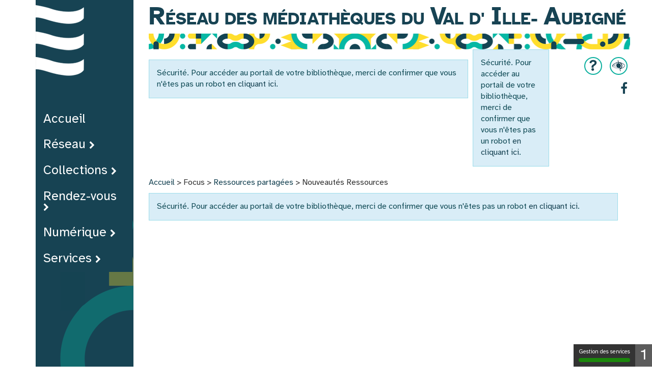

--- FILE ---
content_type: text/html; charset=utf-8
request_url: https://lesmediatheques.valdille-aubigne.fr/focus/ressources-partagees/nouveautes-ressources-partagees
body_size: 8193
content:
<!DOCTYPE html>
<html xmlns="http://www.w3.org/1999/xhtml" xml:lang="fr" lang="fr" dir="ltr">	
	<head>
	<base href="https://lesmediatheques.valdille-aubigne.fr/focus/ressources-partagees/nouveautes-ressources-partagees" />
	<meta http-equiv="content-type" content="text/html; charset=utf-8" />
	<meta name="viewport" content="width=device-width, initial-scale=1" />
	<title>Nouveautés Ressources</title>
	<link href="/templates/c3rb_rgaa/favicon.ico" rel="shortcut icon" type="image/vnd.microsoft.icon" />
	<link href="/media/plg_system_jcepro/site/css/content.min.css?badb4208be409b1335b815dde676300e" rel="stylesheet" type="text/css" />
	<link href="/media/com_opac/css/com_opac.min.css?a963075869b5e59bed438ca11603f765" rel="stylesheet" type="text/css" />
	<link href="/templates/c3rb_rgaa/css/template.min.css" rel="stylesheet" type="text/css" />
	<script src="/media/jui/js/jquery.min.js?a963075869b5e59bed438ca11603f765" type="text/javascript"></script>
	<script src="/media/jui/js/jquery-noconflict.js?a963075869b5e59bed438ca11603f765" type="text/javascript"></script>
	<script src="/media/jui/js/jquery-migrate.min.js?a963075869b5e59bed438ca11603f765" type="text/javascript"></script>
	<script src="/media/com_opac/js/jquery1111/inview.min.js?a963075869b5e59bed438ca11603f765" defer="defer" type="text/javascript"></script>
	<script src="/media/com_opac/js/jquery1111/systemopac.min.js?a963075869b5e59bed438ca11603f765" defer="defer" type="text/javascript"></script>
	<script src="/templates/c3rb_rgaa/js/target.min.js" type="text/javascript"></script>
	<script src="/media/plg_system_c3rbcookiesblocker/js/tarteaucitron.min.js?a963075869b5e59bed438ca11603f765" type="text/javascript"></script>
	<script type="text/javascript">
var uri_root = '/';var msgDisplayTime=5;jQuery(document).ready(function(){
 var Tooltip = jQuery.fn.tooltip.Constructor;
Tooltip.prototype.fixTitle = function (){
var $e = this.$element
if ($e.attr('title') || typeof $e.attr('data-original-title') != 'string') {
$e.attr('data-original-title', $e.attr('title') || '').attr('title', '');
$e.removeAttr('title');
}
}
	jQuery('.hasTooltip').tooltip({"html": true,"container": "body"});
});
	</script>
	<script type="application/ld+json">
{"@context":"http://schema.org","@type":"WebSite","url": "https://lesmediatheques.valdille-aubigne.fr/","potentialAction":{"@type":"SearchAction","target": "https://lesmediatheques.valdille-aubigne.fr/recherche-rapide/rapide/{search_term_string}/0/0","query-input": "required name=search_term_string"}}
	</script>
<!-- Balise meta et autre de la config du site joomla -->

<link rel="apple-touch-icon" sizes="57x57" href="/templates/c3rb_rgaa/images/template/favicon/apple-touch-icon-57x57.png">
<link rel="apple-touch-icon" sizes="60x60" href="/templates/c3rb_rgaa/images/template/favicon/apple-touch-icon-60x60.png">
<link rel="apple-touch-icon" sizes="72x72" href="/templates/c3rb_rgaa/images/template/favicon/apple-touch-icon-72x72.png">
<link rel="apple-touch-icon" sizes="76x76" href="/templates/c3rb_rgaa/images/template/favicon/apple-touch-icon-76x76.png">
<link rel="apple-touch-icon" sizes="114x114" href="/templates/c3rb_rgaa/images/template/favicon/apple-touch-icon-114x114.png">
<link rel="apple-touch-icon" sizes="120x120" href="/templates/c3rb_rgaa/images/template/favicon/apple-touch-icon-120x120.png">
<link rel="apple-touch-icon" sizes="144x144" href="/templates/c3rb_rgaa/images/template/favicon/apple-touch-icon-144x144.png">
<link rel="apple-touch-icon" sizes="152x152" href="/templates/c3rb_rgaa/images/template/favicon/apple-touch-icon-152x152.png">
<link rel="apple-touch-icon" sizes="180x180" href="/templates/c3rb_rgaa/images/template/favicon/apple-touch-icon-180x180.png">
<link rel="icon" type="image/png" href="/templates/c3rb_rgaa/images/template/favicon/favicon-32x32.png" sizes="32x32">
<link rel="icon" type="image/png" href="/templates/c3rb_rgaa/images/template/favicon/favicon-194x194.png" sizes="194x194">
<link rel="icon" type="image/png" href="/templates/c3rb_rgaa/images/template/favicon/favicon-96x96.png" sizes="96x96">
<link rel="icon" type="image/png" href="/templates/c3rb_rgaa/images/template/favicon/android-chrome-192x192.png" sizes="192x192">
<link rel="icon" type="image/png" href="/templates/c3rb_rgaa/images/template/favicon/favicon-16x16.png" sizes="16x16">
<link rel="manifest" href="/templates/c3rb_rgaa/images/template/favicon/manifest.json">
<link rel="mask-icon" href="/templates/c3rb_rgaa/images/template/favicon/safari-pinned-tab.svg">
<link rel="shortcut icon" href="/templates/c3rb_rgaa/images/template/favicon/favicon.ico">
<meta name="msapplication-TileColor" content="#da532c">
<meta name="msapplication-TileImage" content="/templates/c3rb_rgaa/images/template/favicon/mstile-144x144.png">
<meta name="msapplication-config" content="/templates/c3rb_rgaa/images/template/favicon/browserconfig.xml">
<meta name="theme-color" content="#ffffff">

<!--[if ie]>
<meta content='IE=8' http-equiv='X-UA-Compatible'/>
<![endif]-->	</head>
                <h1 class="sr-only"> Réseau des Médiathèques du Val d Ille-Aubigné </h1> 

										<body class="view-nouveautes">
		    			
              
              
             
             <div class="container tmpmodhn packc3rb firstcontainer ">
              <div class="col-xs-6 col-sm-2 menugauche"> 
              <div class="row">  
                    <div class="col-xs-12 col-sm-12 col-md-12 col-lg-12">
                        <div class="row">
                            <div class="pos-gauche">
                                			<div class="col-xs-12 col-sm-12 col-md-12 col-lg-12 ">
		
	<div id="Mod130" class="moduletable  vague">

						<aside role="note">
		
		
		
		
					<h2 class='sr-only'>				<span id="label130">Vague - Lien Accueil</span>
					</h2>		
	
						<div class="modcontent">
				

<div class="custom vague"  >
	<p><a href="/" target="_self"><img src="/images/template_rgaa/vague.png" alt="vague" style="float: left;" /></a></p></div>
				<div class="clearfix"></div>
			</div>

						</aside>
		
		
		
			</div>
					</div>
					<div class="col-xs-12 col-sm-12 col-md-12 col-lg-12 ">
		
	<div id="Mod1" class="moduletable _menu menugauche">

				
				
		
		
					<h2 class='sr-only'>				<span id="label1">Menu principal</span>
					</h2>		
	
						<div class="modcontent">
				<div class="defaultnavbarhovrwd navbar navbar-default"  >	
    <!-- Navbar mobile btn -->
    <div class="navbar-header">
      <button type="button" class="navbar-toggle collapsed" data-toggle="collapse" data-target="#navbar1" aria-expanded="false">
        <span class="sr-only">Toggle navigation</span>
        <span class="icon-bar"></span>
        <span class="icon-bar"></span>
        <span class="icon-bar"></span>
      </button>
	<!-- <a class="navbar-brand" href="#">Brand</a> -->
    </div>
    <div class="collapse navbar-collapse nopadding">
		<div class="lineitemfix">
			<ul class="nav navbar-nav menunav "  id="navbar1" >
			<li class="item-101 default"><a  href="/" >Accueil</a></li><li class="item-3994 divider deeper parent dropdown">	


<a class="dropdown-toggle" data-toggle="dropdown" href="#" role="button" aria-haspopup="true" aria-expanded="false">
	<span class="separator " >
		Réseau	</span>
</a>
<ul class="nav-child dropdown-menu"><li class="item-3995"><a  href="/reseau/mediatheques" >Les médiathèques </a></li><li class="item-3999"><a  href="/reseau/guide-du-lecteur" >Guide du lecteur </a></li><li class="item-4000"><a  href="/reseau/vie-du-reseau" >Vie du réseau</a></li><li class="item-4167"><a  href="/reseau/horaires" >Horaires</a></li></ul></li><li class="item-3996 divider deeper parent dropdown">	


<a class="dropdown-toggle" data-toggle="dropdown" href="#" role="button" aria-haspopup="true" aria-expanded="false">
	<span class="separator " >
		Collections	</span>
</a>
<ul class="nav-child dropdown-menu"><li class="item-3997"><a  href="/collections/recherche-detaillee" >Recherche détaillée</a></li><li class="item-3998"><a  href="/collections/nouveautes" >Nouveautés</a></li><li class="item-4040"><a  href="/collections/coups-de-coeur" >Coups de cœur</a></li><li class="item-4001"><a  href="/collections/selections" >Sélections</a></li><li class="item-4002 parent dropdown"><a  href="/collections/centres-d-interet" >Centres d'intérêt</a></li></ul></li><li class="item-4003 divider deeper parent dropdown">	


<a class="dropdown-toggle" data-toggle="dropdown" href="#" role="button" aria-haspopup="true" aria-expanded="false">
	<span class="separator " >
		Rendez-vous	</span>
</a>
<ul class="nav-child dropdown-menu"><li class="item-405"><a  href="/rendez-vous/agenda" >Agenda</a></li><li class="item-4004"><a  href="/rendez-vous/rendez-vous-reguliers" >Rendez-vous réguliers</a></li><li class="item-4006"><a  href="/rendez-vous/retour-sur" >Retour sur…</a></li></ul></li><li class="item-4007 divider deeper parent dropdown">	


<a class="dropdown-toggle" data-toggle="dropdown" href="#" role="button" aria-haspopup="true" aria-expanded="false">
	<span class="separator " >
		Numérique	</span>
</a>
<ul class="nav-child dropdown-menu"><li class="item-4008"><a  href="/numerique/services-numeriques" >Services numériques</a></li><li class="item-4009"><a  href="/numerique/ateliers" >Ateliers</a></li><li class="item-4010"><a  href="/numerique/ressources-numeriques-de-la-mediatheque-departementale" >Ressources numériques de la médiathèque départementale</a></li><li class="item-4011"><a  href="/numerique/pepites-numeriques" >Pépites numériques </a></li></ul></li><li class="item-4012 divider deeper parent dropdown">	


<a class="dropdown-toggle" data-toggle="dropdown" href="#" role="button" aria-haspopup="true" aria-expanded="false">
	<span class="separator " >
		Services	</span>
</a>
<ul class="nav-child dropdown-menu"><li class="item-4013"><a  href="/services/groupes-et-professionnels" >Groupes et professionnels</a></li><li class="item-4014"><a  href="/services/lettre-d-information" >Lettre d'information</a></li><li class="item-4015"><a  href="/services/appli-ma-bibli" >Appli Ma Bibli</a></li><li class="item-4016"><a  href="/services/aide-a-l-utilisation-de-ce-site" >Aide à l'utilisation de ce site</a></li></ul></li>			</ul>
		</div>
	</div>
</div>
<script type="text/javascript">
    jQuery('ul.nav li.dropdown').hover(function() {
        jQuery(this).find('.dropdown-menu').first().stop(true, true).delay(200).fadeIn(500);
    }, function() {
        jQuery(this).find('.dropdown-menu').first().stop(true, true).delay(200).fadeOut(500);
    });


	// function calcWidth() {
	//   var navwidth = 0;
	//   var morewidth = jQuery('#navbar .more').outerWidth(true) + 32;
	//   var availablespace = jQuery('.lineitemfix').outerWidth(true) - morewidth;

	//   // Get width of all list elements except for 'more'.
	//   jQuery('#navbar > li:not(.more)').each(function() {
	//     navwidth += jQuery(this).outerWidth(true);
	//   });
	//   if (navwidth > availablespace) {
	//     var lastItem = jQuery('#navbar > li:not(.more)').last();
	//     lastItem.attr('data-width', lastItem.outerWidth(true));

	//     // Make the 'more' list item if it doesn't already exist.
	//     if (!jQuery('li.more').length) {
	//       jQuery('#navbar').append('<li class="more"><a type="button" class="btn btn-default dropdown-toggle" data-toggle="dropdown" aria-haspopup="true" aria-expanded="false"><span class="fa fa-ellipsis-h"></span>Plus</button><ul class="sub-menu dropdown-menu"></ul></li>');
	//     }
	//     lastItem.prependTo(jQuery('#navbar .more > ul'));
	//     if (lastItem.hasClass('has-children')) {
	//       var subMenu = lastItem.find('.sub-menu');
	//       subMenu.appendTo(lastItem);
	//     }

	//     // Recalculate after every stow operation.
	//     calcWidth();
	//   } else {

	//     // Unstow if width is available.
	//     var firstMoreElement = jQuery('#navbar li.more li').first();
	//     if (navwidth + firstMoreElement.data('width') < availablespace) {
	//       firstMoreElement.insertBefore(jQuery('#navbar .more'));
	//     }
	//   }

	//   if (jQuery('.more li').length > 0) {
	//     jQuery('.more').css({
	//       'display': 'inline-block',
	//       'cursor': 'pointer'
	//     });
	//   } else {
	//     jQuery('.more').css('display', 'none');
	//   }
	// }
	// jQuery(window).on('resize load', function() {
	//   calcWidth();
	// });

</script>				<div class="clearfix"></div>
			</div>

				
				
		
			</div>
					</div>
					<div class="col-xs-12 col-sm-12 col-md-12 col-lg-12 ">
		
	<div id="Mod134" class="moduletable  logogauche">

						<aside role="note">
		
		
		
		
					<h2 class='sr-only'>				<span id="label134">Logo Val d'Ille Aubigné</span>
					</h2>		
	
						<div class="modcontent">
				

<div class="custom logogauche"  >
	<p><a href="https://www.valdille-aubigne.fr/" target="_blank" rel="noopener"><img src="/images/template_rgaa/logo-val-ille-aubigne.png" alt="logo val ille aubigne" width="100" height="155" style="margin: 5px auto; display: block;" /></a></p></div>
				<div class="clearfix"></div>
			</div>

						</aside>
		
		
		
			</div>
					</div>
		
                            </div>
                        </div>
                    </div>
                                  
</div> 
              
              
             </div> 
              
              
              
             <div class="col-xs-12 col-sm-10 centre">
              

				    <nav role="navigation" aria-label="Accès direct">
        <ul class="list	list-unstyled nopadding nomarge">
			                <li>
                    <a id="evitlnk_menu" class="sr-only sr-only-focusable evit-lnk"
                       href="#Mod1">Accéder au menu principal</a>
                </li>
						                <li>
                    <a id="evitlnk_ct" class="sr-only sr-only-focusable evit-lnk"
                       href="#content-lnk">Accéder au contenu</a>
                </li>
									                <li>
					                        <a id="evitlnk_login" class="sr-only sr-only-focusable evit-lnk"
                           href="#Mod91">Accéder à la connexion</a>
					                </li>
						        </ul>
    </nav>
  
 
  
  
  
  
<div class="row">
    <div class="tmpl-header">
        <header role="banner">
			                <div class="sr-only">
					                    <h1>
													Nouveautés Ressources						                    </h1>
                </div>
								                    <div class="col-xs-12 col-sm-12 col-md-12 col-lg-12">
                        <div class="row">
                            <div class="pos-2">
                                			<div class="col-xs-12 col-sm-12 col-md-12 col-lg-12 ">
		
	<div id="Mod105" class="moduletable  entete ">

						<aside role="note">
		
		
		
					
						<div class="modcontent">
				

<div class="custom entete"  >
	<!--<p><a href="/index.php" class="titresite"></a></p>-->
<div class="contour-gal">
<div class="titre-site2"><a href="/index.php" class="titresite">R</a></div>
<div class="titre-site"><a href="/index.php" class="titresite">éseau des médiathèques du
<div class="contour">
<div class="titre-site3">V</div>
al</div>
<div class="contour">d'
<div class="titre-site2">I</div>
<div class="titre-site">lle-</div>
</div>
<div class="contour">
<div class="titre-site2">A</div>
ubigné</div>
</a></div>
</div></div>
				<div class="clearfix"></div>
			</div>

						</aside>
		
		
		
			</div>
					</div>
					<div class="col-xs-12 col-sm-8 col-md-8 col-lg-8 ">
		
	<div id="Mod94" class="moduletable  recherche">

						<aside role="complementary">
		
		
		
		
					<h2 class='sr-only'>				<span id="label94">Opac - Recherche</span>
					</h2>		
	
						<div class="modcontent">
				<div class="alert alert-info">Sécurité. Pour accéder au portail de votre bibliothèque, merci de confirmer que vous n'êtes pas un robot <a href="javascript:void(0)" class="hasTooltip" title="Afficher la fonctionnalité de recherche" data-robot="unlock" data-token="82bb40b67d9f3a47ec520aedd226c27e">en cliquant ici</a>.</div>				<div class="clearfix"></div>
			</div>

						</aside>
		
		
		
			</div>
					</div>
					<div class="col-xs-12 col-sm-2 col-md-2 col-lg-2 ">
		
	<div id="Mod91" class="moduletable   connexion ">

						<aside role="complementary">
		
		
		
		
					<h2 class='sr-only'>				<span id="label91">Mon compte</span>
					</h2>		
	
						<div class="modcontent">
				<div class="alert alert-info">Sécurité. Pour accéder au portail de votre bibliothèque, merci de confirmer que vous n'êtes pas un robot <a href="javascript:void(0)" class="hasTooltip" title="Afficher la fonctionnalité de connexion" data-robot="unlock" data-token="82bb40b67d9f3a47ec520aedd226c27e">en cliquant ici</a>.</div>				<div class="clearfix"></div>
			</div>

						</aside>
		
		
		
			</div>
					</div>
					<div class="col-xs-12 col-sm-2 col-md-2 col-lg-2 ">
		
	<div id="Mod126" class="moduletable  accessibilite
  hiddDDen-xs
 ">

						<aside role="note">
		
		
		
		
					<h2 class='sr-only'>				<span id="label126">Accessibilité</span>
					</h2>		
	
						<div class="modcontent">
				

<div class="custom accessibilite
  hiddDDen-xs
 "  >
	<p><a href="/accessibilite" class="cercle"><img src="/images/template_rgaa/oeil.png" alt="oeil" style="padding-bottom: 5px;" /><img alt="" id="__mce_tmp" /></a></p>
<p><a href="/services/aide-a-l-utilisation-de-ce-site" class="cercle">?</a></p></div>
				<div class="clearfix"></div>
			</div>

						</aside>
		
		
		
			</div>
					</div>
					<div class="col-xs-12 col-sm-2 col-md-2 col-lg-2 ">
		
	<div id="Mod127" class="moduletable  reseaux
 hiddDDen-xs">

				
				
		
		
					<h2 class='sr-only'>				<span id="label127">Menu réseaux sociaux</span>
					</h2>		
	
						<div class="modcontent">
				
<div class="defaultnavbar navbar navbar-default"  >	
    <div class="navbar-collapse nopadding">
			<ul class="nav navbar-nav menunav "  id="navbar127" >
			<li class="item-4025"><a class=" fa fa-facebook " href="https://www.facebook.com/lecturepubliquevaldilleaubigne" target="_blank" >Facebook</a></li>			</ul>

	</div>
</div>
 

				<div class="clearfix"></div>
			</div>

				
				
		
			</div>
					</div>
		
                            </div>
                        </div>
                    </div>
				                  
              
                  
                  
				                <div class="clearfix"></div>
        </header>
    </div>
</div>

<div class="row">
	<div class="tmpl-top">
							<div class="col-xs-12 col-sm-12 col-md-12 col-lg-12">
					<div class="row">
						<div class="pos-4">
										<div class="col-xs-12 col-sm-12 col-md-12 col-lg-12 ">
		
	<div id="Mod139" class="moduletable _meDDnu menuqueries
 visible-sm visible-xs">

				
				
		
		
					<h2 class='sr-only'>				<span id="label139">Menu principal - Queries</span>
					</h2>		
	
						<div class="modcontent">
				<div class="defaultburger"> 	
	<div class="dropdown">
		<button class="btn btn-default dropdown-c3rb" type="button" >
		<span class="fa fa-bars" aria-hidden="true"></span>
		<spn class="sr-only">Ouvrir la navigation</spn>
		</button>
		<ul class="dropdown-menu " >
		<li class="item-101 default"><a  href="/" >Accueil</a></li><li class="item-3994 divider deeper parent">	


<a class="dropdown-toggle" data-toggle="dropdown" href="#" role="button" aria-haspopup="true" aria-expanded="false">
	<span class="separator " >
		Réseau	</span>
</a>
<button class="btn btn-default btn-more-menuvertical" type="button" data-toggle="collapse" data-target="#collapseid3994" aria-expanded="false" aria-controls="collapseExample"><span class="glyphicon glyphicon-triangle-bottom"></span></button><ul id="collapseid3994" class="collapse list-group item-3994 divider deeper parent"><li class="item-3995"><a  href="/reseau/mediatheques" >Les médiathèques </a></li><li class="item-3999"><a  href="/reseau/guide-du-lecteur" >Guide du lecteur </a></li><li class="item-4000"><a  href="/reseau/vie-du-reseau" >Vie du réseau</a></li><li class="item-4167"><a  href="/reseau/horaires" >Horaires</a></li></ul></li><li class="item-3996 divider deeper parent">	


<a class="dropdown-toggle" data-toggle="dropdown" href="#" role="button" aria-haspopup="true" aria-expanded="false">
	<span class="separator " >
		Collections	</span>
</a>
<button class="btn btn-default btn-more-menuvertical" type="button" data-toggle="collapse" data-target="#collapseid3996" aria-expanded="false" aria-controls="collapseExample"><span class="glyphicon glyphicon-triangle-bottom"></span></button><ul id="collapseid3996" class="collapse list-group item-3996 divider deeper parent"><li class="item-3997"><a  href="/collections/recherche-detaillee" >Recherche détaillée</a></li><li class="item-3998"><a  href="/collections/nouveautes" >Nouveautés</a></li><li class="item-4040"><a  href="/collections/coups-de-coeur" >Coups de cœur</a></li><li class="item-4001"><a  href="/collections/selections" >Sélections</a></li><li class="item-4002 deeper parent"><a  href="/collections/centres-d-interet" >Centres d'intérêt</a><button class="btn btn-default btn-more-menuvertical" type="button" data-toggle="collapse" data-target="#collapseid4002" aria-expanded="false" aria-controls="collapseExample"><span class="glyphicon glyphicon-triangle-bottom"></span></button><ul id="collapseid4002" class="collapse list-group "><li class="item-4350"><a  href="/collections/centres-d-interet/allemand" >Allemand</a></li><li class="item-4349"><a  href="/collections/centres-d-interet/anglais" >Anglais</a></li><li class="item-4333"><a  href="/collections/centres-d-interet/bretagne" >Bretagne</a></li><li class="item-4351"><a  href="/collections/centres-d-interet/breton" >Breton</a></li><li class="item-4354"><a  href="/collections/centres-d-interet/conte" >Conte</a></li><li class="item-4339"><a  href="/collections/centres-d-interet/dys" >Dys</a></li><li class="item-4337"><a  href="/collections/centres-d-interet/feel-good" >Feel Good</a></li><li class="item-4338"><a  href="/collections/centres-d-interet/historique" >Historique</a></li><li class="item-4335"><a  href="/collections/centres-d-interet/policier-thriller" >Policier-Thriller</a></li><li class="item-4334"><a  href="/collections/centres-d-interet/terroir" >Terroir</a></li><li class="item-4336"><a  href="/collections/centres-d-interet/mondes-imaginaires" >Mondes imaginaires</a></li><li class="item-4340"><a  href="/collections/centres-d-interet/livre-jeu" >Livre jeu</a></li><li class="item-4341"><a  href="/collections/centres-d-interet/livre-cd" >Livre CD</a></li><li class="item-4342"><a  href="/collections/centres-d-interet/gros-caracteres" >Gros caractères</a></li><li class="item-4343"><a  href="/collections/centres-d-interet/texte-lu" >Texte lu</a></li><li class="item-4344"><a  href="/collections/centres-d-interet/premier-roman" >Premier roman</a></li><li class="item-4345"><a  href="/collections/centres-d-interet/manga" >Manga</a></li><li class="item-4346"><a  href="/collections/centres-d-interet/premier-documentaire" >Premier documentaire</a></li><li class="item-4347"><a  href="/collections/centres-d-interet/premiere-bd" >Première BD</a></li><li class="item-4348"><a  href="/collections/centres-d-interet/espagnol" >Espagnol</a></li><li class="item-4352"><a  href="/collections/centres-d-interet/poesie" >Poésie</a></li><li class="item-4353"><a  href="/collections/centres-d-interet/theatre" >Théâtre</a></li><li class="item-4355"><a  href="/collections/centres-d-interet/musique-jeunesse" >Musique Jeunesse</a></li><li class="item-4356"><a  href="/collections/centres-d-interet/biographie" >Biographie</a></li><li class="item-4357"><a  href="/collections/centres-d-interet/temoignage" >Témoignage</a></li></ul></li></ul></li><li class="item-4003 divider deeper parent">	


<a class="dropdown-toggle" data-toggle="dropdown" href="#" role="button" aria-haspopup="true" aria-expanded="false">
	<span class="separator " >
		Rendez-vous	</span>
</a>
<button class="btn btn-default btn-more-menuvertical" type="button" data-toggle="collapse" data-target="#collapseid4003" aria-expanded="false" aria-controls="collapseExample"><span class="glyphicon glyphicon-triangle-bottom"></span></button><ul id="collapseid4003" class="collapse list-group item-4003 divider deeper parent"><li class="item-405"><a  href="/rendez-vous/agenda" >Agenda</a></li><li class="item-4004"><a  href="/rendez-vous/rendez-vous-reguliers" >Rendez-vous réguliers</a></li><li class="item-4006"><a  href="/rendez-vous/retour-sur" >Retour sur…</a></li></ul></li><li class="item-4007 divider deeper parent">	


<a class="dropdown-toggle" data-toggle="dropdown" href="#" role="button" aria-haspopup="true" aria-expanded="false">
	<span class="separator " >
		Numérique	</span>
</a>
<button class="btn btn-default btn-more-menuvertical" type="button" data-toggle="collapse" data-target="#collapseid4007" aria-expanded="false" aria-controls="collapseExample"><span class="glyphicon glyphicon-triangle-bottom"></span></button><ul id="collapseid4007" class="collapse list-group item-4007 divider deeper parent"><li class="item-4008"><a  href="/numerique/services-numeriques" >Services numériques</a></li><li class="item-4009"><a  href="/numerique/ateliers" >Ateliers</a></li><li class="item-4010"><a  href="/numerique/ressources-numeriques-de-la-mediatheque-departementale" >Ressources numériques de la médiathèque départementale</a></li><li class="item-4011"><a  href="/numerique/pepites-numeriques" >Pépites numériques </a></li></ul></li><li class="item-4012 divider deeper parent">	


<a class="dropdown-toggle" data-toggle="dropdown" href="#" role="button" aria-haspopup="true" aria-expanded="false">
	<span class="separator " >
		Services	</span>
</a>
<button class="btn btn-default btn-more-menuvertical" type="button" data-toggle="collapse" data-target="#collapseid4012" aria-expanded="false" aria-controls="collapseExample"><span class="glyphicon glyphicon-triangle-bottom"></span></button><ul id="collapseid4012" class="collapse list-group item-4012 divider deeper parent"><li class="item-4013"><a  href="/services/groupes-et-professionnels" >Groupes et professionnels</a></li><li class="item-4014"><a  href="/services/lettre-d-information" >Lettre d'information</a></li><li class="item-4015"><a  href="/services/appli-ma-bibli" >Appli Ma Bibli</a></li><li class="item-4016"><a  href="/services/aide-a-l-utilisation-de-ce-site" >Aide à l'utilisation de ce site</a></li></ul></li></ul>
	</div>
</div>

<script type="text/javascript">
jQuery(function() {                      
  jQuery(".dropdown-c3rb").click(function() { 
    jQuery(".defaultburger .dropdown").toggleClass("active");      
  });
});
</script>				<div class="clearfix"></div>
			</div>

				
				
		
			</div>
					</div>
					<div class="col-xs-12 col-sm-12 col-md-12 col-lg-12 ">
		
	<div id="Mod17" class="moduletable  breadcrumbs">

				
				
		
		
					<h2 class='sr-only'>				<span id="label17">Fil de navigation</span>
					</h2>		
	
						<div class="modcontent">
				
<nav aria-label="Fil de navigation">
	<p id="breadcrumblabel" class="hidden">Vous êtes ici : </p>
	<ul class="pull-left breadcrumb breadcrumbs" itemscope itemtype="http://schema.org/BreadcrumbList">
				<li itemprop="itemListElement" itemscope itemtype="http://schema.org/ListItem" role="menuitem" >
			<meta itemprop="position" content="1" />
							<a itemprop="item" href="/" title="Accéder à la page : Accueil">
						<span class="breadnolink" itemprop="name">Accueil</span>
							</a>
					</li>
							>							<li itemprop="itemListElement" itemscope itemtype="http://schema.org/ListItem" role="menuitem" >
			<meta itemprop="position" content="1" />
						<span class="breadnolink" itemprop="name">Focus</span>
					</li>
							>							<li itemprop="itemListElement" itemscope itemtype="http://schema.org/ListItem" role="menuitem" >
			<meta itemprop="position" content="1" />
							<a itemprop="item" href="/focus/ressources-partagees" title="Accéder à la page : Ressources partagées">
						<span class="breadnolink" itemprop="name">Ressources partagées</span>
							</a>
					</li>
							>							<li itemprop="itemListElement" itemscope itemtype="http://schema.org/ListItem" role="menuitem"  class="active">
			<meta itemprop="position" content="1" />
						<span class="breadnolink" itemprop="name">Nouveautés Ressources</span>
					</li>
						</ul>
</nav>
				<div class="clearfix"></div>
			</div>

				
				
		
			</div>
					</div>
		
						</div>
					</div>
				</div>
												<div class="clearfix"></div>
	</div>
</div><div class="row">
	<div class="tmpl-content">
				<div id="content-lnk" class="col-xs-12 col-sm-9 col-md-9 col-lg-9" >
			<div class="row">
								<div class="clearfix"></div>

				</div>			<div class="colctre">
				<main role="main">
					<div class="alert alert-info">Sécurité. Pour accéder au portail de votre bibliothèque, merci de confirmer que vous n'êtes pas un robot <a href="javascript:void(0)" class="hasTooltip" title="Afficher la fonctionnalité " data-robot="unlock" data-token="82bb40b67d9f3a47ec520aedd226c27e">en cliquant ici</a>.</div>
					<div class="clearfix"></div>
				</main>
			</div>
			<div class="row">
								<div class="clearfix"></div>
</div>		</div>
		<div class="col-xs-12 col-sm-3 col-md-3 col-lg-3 coldrte">
		<div class="row">
			<div class="pos-8">
							<div class="col-xs-12 col-sm-12 col-md-12 col-lg-12 ">
		
	<div id="Mod89" class="moduletable ">

						<aside role="complementary">
		
		
		
		
					<h2 class='sr-only'>				<span id="label89">Opac - Filtres facettes</span>
					</h2>		
	
						<div class="modcontent">
				<script type="text/javascript">
    (function($) {

        $('div.coldrte').remove();
        $('#content-lnk').toggleClass('col-sm-9 col-sm-12');
        $('#content-lnk').toggleClass('col-lg-9 col-lg-12');
        $('#content-lnk').toggleClass('col-md-9 col-md-12');

    })(jQuery);
</script>
				<div class="clearfix"></div>
			</div>

						</aside>
		
		
		
			</div>
					</div>
		
			</div>
		</div>
	</div>
		<div class="clearfix"></div>
	</div>
</div><div class="row">
	<div class="tmpl-bottom">
				</div>
</div>                 <footer><div class="row">
	<div class="tmpl-footer">
					<div class="col-xs-12 col-sm-12 col-md-12 col-lg-12">
			<div class="row">
				<div class="pos-20">
								<div class="col-xs-12 col-sm-10 col-md-10 col-lg-10 ">
		
	<div id="Mod96" class="moduletable  footer">

				
				
		
		
					<h2 class='sr-only'>				<span id="label96">Pied de page</span>
					</h2>		
	
						<div class="modcontent">
				<div class="navbar navbar-default noburger" id="menu-lnk96">
	<div class="row-fluid ">
		<!-- Collect the nav links, forms, and other content for toggling -->
		<div class="menuhoryzontal" id="collapse96">
			<ul class="nav navbar-nav menu" role="menubar">
				<li class="item-209" role="menuitem"><a  href="/plan-du-site" >Plan du site</a></li><li class="item-187" role="menuitem"><a  href="/credit-et-mentions-legales" >Crédits et mentions légales</a></li><li class="item-2050" role="menuitem"><a  href="/contact" >Contact</a></li></ul>
</div>
</div>
<div class="clearfix"></div>
</div>				<div class="clearfix"></div>
			</div>

				
				
		
			</div>
					</div>
					<div class="col-xs-12 col-sm-2 col-md-2 col-lg-2 ">
		
	<div id="Mod132" class="moduletable  logofooter hidden-sm hidden-xs">

						<aside role="note">
		
		
		
		
					<h2 class='sr-only'>				<span id="label132">Logo footer</span>
					</h2>		
	
						<div class="modcontent">
				

<div class="custom logofooter hidden-sm hidden-xs"  >
	<p><a href="https://mediatheque.ille-et-vilaine.fr" target="_blank" rel="noopener"><img src="/images/template_rgaa/logo-footer1.png" alt="logo footer" width="83" height="68" /></a><a href="https://www.culture.gouv.fr/Regions/Drac-Bretagne" target="_blank" rel="noopener"><img src="/images/template_rgaa/logo-footer2.png" alt="logo footer2" width="42" height="68" style="margin-top: 5px; margin-bottom: 5px; float: left;" /></a></p></div>
				<div class="clearfix"></div>
			</div>

						</aside>
		
		
		
			</div>
					</div>
					<div class="col-xs-12 col-sm-12 col-md-12 col-lg-12 ">
		
	<div id="Mod181" class="moduletable  logoqueries hidden-xl hidden-lg hidden-md ">

						<aside role="note">
		
		
		
		
					<h2 class='sr-only'>				<span id="label181">Logo Val d'Ille Aubigné - Queries</span>
					</h2>		
	
						<div class="modcontent">
				

<div class="custom logoqueries hidden-xl hidden-lg hidden-md "  >
	<p><a href="https://www.valdille-aubigne.fr/" target="_blank" rel="noopener"><img src="/images/template_rgaa/logo-val-ille-aubigne.png" alt="logo val ille aubigne" width="100" height="155" style="margin: 5px auto; display: block;" /></a></p>
<p><img src="/images/template_rgaa/logo-footer.png" alt="logo val ille aubigne" width="140" height="68" style="margin: 5px auto; display: block;" /></p></div>
				<div class="clearfix"></div>
			</div>

						</aside>
		
		
		
			</div>
					</div>
		
				</div>
			</div>
		</div>
		</div>
</div>
      
      
    </footer>
			</div></div>
			
					<script src="/templates/c3rb_rgaa/js/template.min.js" type="text/javascript" defer></script>
		<script type="text/javascript">tarteaucitronCustomText = {'middleBarHead': '☝ 🍪','adblock': 'Bonjour! Ce site joue la transparence et vous donne le choix des services tiers à activer.','adblock_call': 'Merci de désactiver votre adblocker pour commencer la personnalisation.','reload': 'Recharger la page','alertBigScroll': 'En continuant de défiler,','alertBigClick': 'En poursuivant votre navigation,','alertBig': 'vous acceptez l\'utilisation de services tiers pouvant installer des cookies','alertBigPrivacy': 'Ce site utilise des cookies et vous donne le contrôle sur ce que vous souhaitez activer','alertSmall': 'Gestion des services','acceptAll': 'OK, tout accepter','personalize': 'Personnaliser','close': 'Fermer','privacyUrl': 'Politique de confidentialité','all': 'Préférences pour tous les services','info': 'Protection de votre vie privée','disclaimer': 'En autorisant ces services tiers, vous acceptez le dépôt et la lecture de cookies et l\'utilisation de technologies de suivi nécessaires à leur bon fonctionnement.','allow': 'Autoriser','deny': 'Interdire','noCookie': 'Ce service ne dépose aucun cookie.','useCookie': 'Ce service peut déposer','useCookieCurrent': 'Ce service a déposé','useNoCookie': 'Ce service n\'a déposé aucun cookie.','more': 'En savoir plus','source': 'Voir le site officiel','credit': 'Gestion des cookies par tarteaucitron.js','noServices': 'Ce site n\'utilise aucun cookie nécessitant votre consentement.','toggleInfoBox': 'Afficher/masquer les informations sur le stockage des cookies','title': 'Panneau de gestion des cookies','cookieDetail': 'Détail des cookies','ourSite': 'sur notre site','newWindow': '(nouvelle fenêtre)','allowAll': 'Autoriser tous les cookies','denyAll': 'Interdire tous les cookies','fallback': 'est désactivé.','mandatoryTitle': 'Cookies obligatoires','mandatoryText': 'Ce site utilise des cookies nécessaires à son bon fonctionnement qui ne peuvent pas être désactivés.','ads': { 'title' : 'Régies publicitaires', 'detail' : 'Les régies publicitaires permettent de générer des revenus en commercialisant les espaces publicitaires du site.'},'analytic': { 'title' : 'Mesure d\'audience', 'detail' : 'Les services de mesure d\'audience permettent de générer des statistiques de fréquentation utiles à l\'amélioration du site.'},'social': { 'title' : 'Réseaux sociaux', 'detail' : 'Les réseaux sociaux permettent d\'améliorer la convivialité du site et aident à sa promotion via les partages.'},'video': { 'title' : 'Vidéos', 'detail' : 'Les services de partage de vidéo permettent d\'enrichir le site de contenu multimédia et augmentent sa visibilité.'},'comment': { 'title' : 'Commentaires', 'detail' : 'Les gestionnaires de commentaires facilitent le dépôt de vos commentaires et luttent contre le spam.'},'support': { 'title' : 'Support', 'detail' : 'Les services de support vous permettent d\'entrer en contact avec l\'équipe du site et d\'aider à son amélioration.'},'api': { 'title' : 'APIs', 'detail' : 'Les APIs permettent de charger des scripts : géolocalisation, moteurs de recherche, traductions, ...'},'other': { 'title' : 'Autre', 'detail' : 'Services visant à afficher du contenu web.'},};tarteaucitron.init({"hashtag": "#tarteaucitron","highPrivacy": true,"orientation": "bottom","adblocker": false,"showAlertSmall": true,"cookieslist": true,"removeCredit": true,"showIcon": false,"iconPosition": "BottomRight","showDetailsOnClick": false,"bodyPosition": "top",});tarteaucitron.user.matomoId  = '4';tarteaucitron.user.matomoHost  = 'https://valdille-aubigne.matomo.cloud/';(tarteaucitron.job = tarteaucitron.job || []).push('matomohightrack');</script></body>
		</html>


--- FILE ---
content_type: text/css
request_url: https://lesmediatheques.valdille-aubigne.fr/templates/c3rb_rgaa/css/template.min.css
body_size: 102698
content:
/*! normalize.css v3.0.3 | MIT License | github.com/necolas/normalize.css */html{font-family: sans-serif;-ms-text-size-adjust: 100%;-webkit-text-size-adjust: 100%}body{margin: 0}article,aside,details,figcaption,figure,footer,header,hgroup,main,menu,nav,section,summary{display: block}audio,canvas,progress,video{display: inline-block;vertical-align: baseline}audio:not([controls]){display: none;height: 0}[hidden],template{display: none}a{background-color: transparent}a:active,a:hover{outline: 0}abbr[title]{border-bottom: 1px dotted}b,strong{font-weight: bold}dfn{font-style: italic}h1{font-size: 2em;margin: .67em 0}mark{background: #ff0;color: #000}small{font-size: 80%}sub,sup{font-size: 75%;line-height: 0;position: relative;vertical-align: baseline}sup{top: -0.5em}sub{bottom: -0.25em}img{border: 0}svg:not(:root){overflow: hidden}figure{margin: 1em 40px}hr{box-sizing: content-box;height: 0}pre{overflow: auto}code,kbd,pre,samp{font-family: monospace, monospace;font-size: 1em}button,input,optgroup,select,textarea{color: inherit;font: inherit;margin: 0}button{overflow: visible}button,select{text-transform: none}button,html input[type="button"],input[type="reset"],input[type="submit"]{-webkit-appearance: button;cursor: pointer}button[disabled],html input[disabled]{cursor: default}button::-moz-focus-inner,input::-moz-focus-inner{border: 0;padding: 0}input{line-height: normal}input[type="checkbox"],input[type="radio"]{box-sizing: border-box;padding: 0}input[type="number"]::-webkit-inner-spin-button,input[type="number"]::-webkit-outer-spin-button{height: auto}input[type="search"]{-webkit-appearance: textfield;box-sizing: content-box}input[type="search"]::-webkit-search-cancel-button,input[type="search"]::-webkit-search-decoration{-webkit-appearance: none}fieldset{border: 1px solid #c0c0c0;margin: 0 2px;padding: .35em .625em .75em}legend{border: 0;padding: 0}textarea{overflow: auto}optgroup{font-weight: bold}table{border-collapse: collapse;border-spacing: 0}td,th{padding: 0}/*! Source: https://github.com/h5bp/html5-boilerplate/blob/master/src/css/main.css */@media print{*,*:before,*:after{background: transparent !important;color: #000 !important;box-shadow: none !important;text-shadow: none !important}a,a:visited{text-decoration: underline}a[href]:after{content: " (" attr(href) ")"}abbr[title]:after{content: " (" attr(title) ")"}a[href^="#"]:after,a[href^="javascript:"]:after{content: ""}pre,blockquote{border: 1px solid #999;page-break-inside: avoid}thead{display: table-header-group}tr,img{page-break-inside: avoid}img{max-width: 100% !important}p,h2,h3{orphans: 3;widows: 3}h2,h3{page-break-after: avoid}.navbar{display: none}.btn > .caret,.dropup > .btn > .caret{border-top-color: #000 !important}.label{border: 1px solid #000}.table{border-collapse: collapse !important}.table td,.table th{background-color: #fff !important}.table-bordered th,.table-bordered td{border: 1px solid #ddd !important}}@font-face{font-family: 'Glyphicons Halflings';src: url('../fonts/glyphicons-halflings-regular.eot');src: url('../fonts/glyphicons-halflings-regular.eot?#iefix') format('embedded-opentype'), url('../fonts/glyphicons-halflings-regular.woff2') format('woff2'), url('../fonts/glyphicons-halflings-regular.woff') format('woff'), url('../fonts/glyphicons-halflings-regular.ttf') format('truetype'), url('../fonts/glyphicons-halflings-regular.svg#glyphicons_halflingsregular') format('svg')}.glyphicon{position: relative;top: 1px;display: inline-block;font-family: 'Glyphicons Halflings';font-style: normal;font-weight: normal;line-height: 1;-webkit-font-smoothing: antialiased;-moz-osx-font-smoothing: grayscale}.glyphicon-asterisk:before{content: "\002a"}.glyphicon-plus:before{content: "\002b"}.glyphicon-euro:before,.glyphicon-eur:before{content: "\20ac"}.glyphicon-minus:before{content: "\2212"}.glyphicon-cloud:before{content: "\2601"}.glyphicon-envelope:before{content: "\2709"}.glyphicon-pencil:before{content: "\270f"}.glyphicon-glass:before{content: "\e001"}.glyphicon-music:before{content: "\e002"}.glyphicon-search:before{content: "\e003"}.glyphicon-heart:before{content: "\e005"}.glyphicon-star:before{content: "\e006"}.glyphicon-star-empty:before{content: "\e007"}.glyphicon-user:before{content: "\e008"}.glyphicon-film:before{content: "\e009"}.glyphicon-th-large:before{content: "\e010"}.glyphicon-th:before{content: "\e011"}.glyphicon-th-list:before{content: "\e012"}.glyphicon-ok:before{content: "\e013"}.glyphicon-remove:before{content: "\e014"}.glyphicon-zoom-in:before{content: "\e015"}.glyphicon-zoom-out:before{content: "\e016"}.glyphicon-off:before{content: "\e017"}.glyphicon-signal:before{content: "\e018"}.glyphicon-cog:before{content: "\e019"}.glyphicon-trash:before{content: "\e020"}.glyphicon-home:before{content: "\e021"}.glyphicon-file:before{content: "\e022"}.glyphicon-time:before{content: "\e023"}.glyphicon-road:before{content: "\e024"}.glyphicon-download-alt:before{content: "\e025"}.glyphicon-download:before{content: "\e026"}.glyphicon-upload:before{content: "\e027"}.glyphicon-inbox:before{content: "\e028"}.glyphicon-play-circle:before{content: "\e029"}.glyphicon-repeat:before{content: "\e030"}.glyphicon-refresh:before{content: "\e031"}.glyphicon-list-alt:before{content: "\e032"}.glyphicon-lock:before{content: "\e033"}.glyphicon-flag:before{content: "\e034"}.glyphicon-headphones:before{content: "\e035"}.glyphicon-volume-off:before{content: "\e036"}.glyphicon-volume-down:before{content: "\e037"}.glyphicon-volume-up:before{content: "\e038"}.glyphicon-qrcode:before{content: "\e039"}.glyphicon-barcode:before{content: "\e040"}.glyphicon-tag:before{content: "\e041"}.glyphicon-tags:before{content: "\e042"}.glyphicon-book:before{content: "\e043"}.glyphicon-bookmark:before{content: "\e044"}.glyphicon-print:before{content: "\e045"}.glyphicon-camera:before{content: "\e046"}.glyphicon-font:before{content: "\e047"}.glyphicon-bold:before{content: "\e048"}.glyphicon-italic:before{content: "\e049"}.glyphicon-text-height:before{content: "\e050"}.glyphicon-text-width:before{content: "\e051"}.glyphicon-align-left:before{content: "\e052"}.glyphicon-align-center:before{content: "\e053"}.glyphicon-align-right:before{content: "\e054"}.glyphicon-align-justify:before{content: "\e055"}.glyphicon-list:before{content: "\e056"}.glyphicon-indent-left:before{content: "\e057"}.glyphicon-indent-right:before{content: "\e058"}.glyphicon-facetime-video:before{content: "\e059"}.glyphicon-picture:before{content: "\e060"}.glyphicon-map-marker:before{content: "\e062"}.glyphicon-adjust:before{content: "\e063"}.glyphicon-tint:before{content: "\e064"}.glyphicon-edit:before{content: "\e065"}.glyphicon-share:before{content: "\e066"}.glyphicon-check:before{content: "\e067"}.glyphicon-move:before{content: "\e068"}.glyphicon-step-backward:before{content: "\e069"}.glyphicon-fast-backward:before{content: "\e070"}.glyphicon-backward:before{content: "\e071"}.glyphicon-play:before{content: "\e072"}.glyphicon-pause:before{content: "\e073"}.glyphicon-stop:before{content: "\e074"}.glyphicon-forward:before{content: "\e075"}.glyphicon-fast-forward:before{content: "\e076"}.glyphicon-step-forward:before{content: "\e077"}.glyphicon-eject:before{content: "\e078"}.glyphicon-chevron-left:before{content: "\e079"}.glyphicon-chevron-right:before{content: "\e080"}.glyphicon-plus-sign:before{content: "\e081"}.glyphicon-minus-sign:before{content: "\e082"}.glyphicon-remove-sign:before{content: "\e083"}.glyphicon-ok-sign:before{content: "\e084"}.glyphicon-question-sign:before{content: "\e085"}.glyphicon-info-sign:before{content: "\e086"}.glyphicon-screenshot:before{content: "\e087"}.glyphicon-remove-circle:before{content: "\e088"}.glyphicon-ok-circle:before{content: "\e089"}.glyphicon-ban-circle:before{content: "\e090"}.glyphicon-arrow-left:before{content: "\e091"}.glyphicon-arrow-right:before{content: "\e092"}.glyphicon-arrow-up:before{content: "\e093"}.glyphicon-arrow-down:before{content: "\e094"}.glyphicon-share-alt:before{content: "\e095"}.glyphicon-resize-full:before{content: "\e096"}.glyphicon-resize-small:before{content: "\e097"}.glyphicon-exclamation-sign:before{content: "\e101"}.glyphicon-gift:before{content: "\e102"}.glyphicon-leaf:before{content: "\e103"}.glyphicon-fire:before{content: "\e104"}.glyphicon-eye-open:before{content: "\e105"}.glyphicon-eye-close:before{content: "\e106"}.glyphicon-warning-sign:before{content: "\e107"}.glyphicon-plane:before{content: "\e108"}.glyphicon-calendar:before{content: "\e109"}.glyphicon-random:before{content: "\e110"}.glyphicon-comment:before{content: "\e111"}.glyphicon-magnet:before{content: "\e112"}.glyphicon-chevron-up:before{content: "\e113"}.glyphicon-chevron-down:before{content: "\e114"}.glyphicon-retweet:before{content: "\e115"}.glyphicon-shopping-cart:before{content: "\e116"}.glyphicon-folder-close:before{content: "\e117"}.glyphicon-folder-open:before{content: "\e118"}.glyphicon-resize-vertical:before{content: "\e119"}.glyphicon-resize-horizontal:before{content: "\e120"}.glyphicon-hdd:before{content: "\e121"}.glyphicon-bullhorn:before{content: "\e122"}.glyphicon-bell:before{content: "\e123"}.glyphicon-certificate:before{content: "\e124"}.glyphicon-thumbs-up:before{content: "\e125"}.glyphicon-thumbs-down:before{content: "\e126"}.glyphicon-hand-right:before{content: "\e127"}.glyphicon-hand-left:before{content: "\e128"}.glyphicon-hand-up:before{content: "\e129"}.glyphicon-hand-down:before{content: "\e130"}.glyphicon-circle-arrow-right:before{content: "\e131"}.glyphicon-circle-arrow-left:before{content: "\e132"}.glyphicon-circle-arrow-up:before{content: "\e133"}.glyphicon-circle-arrow-down:before{content: "\e134"}.glyphicon-globe:before{content: "\e135"}.glyphicon-wrench:before{content: "\e136"}.glyphicon-tasks:before{content: "\e137"}.glyphicon-filter:before{content: "\e138"}.glyphicon-briefcase:before{content: "\e139"}.glyphicon-fullscreen:before{content: "\e140"}.glyphicon-dashboard:before{content: "\e141"}.glyphicon-paperclip:before{content: "\e142"}.glyphicon-heart-empty:before{content: "\e143"}.glyphicon-link:before{content: "\e144"}.glyphicon-phone:before{content: "\e145"}.glyphicon-pushpin:before{content: "\e146"}.glyphicon-usd:before{content: "\e148"}.glyphicon-gbp:before{content: "\e149"}.glyphicon-sort:before{content: "\e150"}.glyphicon-sort-by-alphabet:before{content: "\e151"}.glyphicon-sort-by-alphabet-alt:before{content: "\e152"}.glyphicon-sort-by-order:before{content: "\e153"}.glyphicon-sort-by-order-alt:before{content: "\e154"}.glyphicon-sort-by-attributes:before{content: "\e155"}.glyphicon-sort-by-attributes-alt:before{content: "\e156"}.glyphicon-unchecked:before{content: "\e157"}.glyphicon-expand:before{content: "\e158"}.glyphicon-collapse-down:before{content: "\e159"}.glyphicon-collapse-up:before{content: "\e160"}.glyphicon-log-in:before{content: "\e161"}.glyphicon-flash:before{content: "\e162"}.glyphicon-log-out:before{content: "\e163"}.glyphicon-new-window:before{content: "\e164"}.glyphicon-record:before{content: "\e165"}.glyphicon-save:before{content: "\e166"}.glyphicon-open:before{content: "\e167"}.glyphicon-saved:before{content: "\e168"}.glyphicon-import:before{content: "\e169"}.glyphicon-export:before{content: "\e170"}.glyphicon-send:before{content: "\e171"}.glyphicon-floppy-disk:before{content: "\e172"}.glyphicon-floppy-saved:before{content: "\e173"}.glyphicon-floppy-remove:before{content: "\e174"}.glyphicon-floppy-save:before{content: "\e175"}.glyphicon-floppy-open:before{content: "\e176"}.glyphicon-credit-card:before{content: "\e177"}.glyphicon-transfer:before{content: "\e178"}.glyphicon-cutlery:before{content: "\e179"}.glyphicon-header:before{content: "\e180"}.glyphicon-compressed:before{content: "\e181"}.glyphicon-earphone:before{content: "\e182"}.glyphicon-phone-alt:before{content: "\e183"}.glyphicon-tower:before{content: "\e184"}.glyphicon-stats:before{content: "\e185"}.glyphicon-sd-video:before{content: "\e186"}.glyphicon-hd-video:before{content: "\e187"}.glyphicon-subtitles:before{content: "\e188"}.glyphicon-sound-stereo:before{content: "\e189"}.glyphicon-sound-dolby:before{content: "\e190"}.glyphicon-sound-5-1:before{content: "\e191"}.glyphicon-sound-6-1:before{content: "\e192"}.glyphicon-sound-7-1:before{content: "\e193"}.glyphicon-copyright-mark:before{content: "\e194"}.glyphicon-registration-mark:before{content: "\e195"}.glyphicon-cloud-download:before{content: "\e197"}.glyphicon-cloud-upload:before{content: "\e198"}.glyphicon-tree-conifer:before{content: "\e199"}.glyphicon-tree-deciduous:before{content: "\e200"}.glyphicon-cd:before{content: "\e201"}.glyphicon-save-file:before{content: "\e202"}.glyphicon-open-file:before{content: "\e203"}.glyphicon-level-up:before{content: "\e204"}.glyphicon-copy:before{content: "\e205"}.glyphicon-paste:before{content: "\e206"}.glyphicon-alert:before{content: "\e209"}.glyphicon-equalizer:before{content: "\e210"}.glyphicon-king:before{content: "\e211"}.glyphicon-queen:before{content: "\e212"}.glyphicon-pawn:before{content: "\e213"}.glyphicon-bishop:before{content: "\e214"}.glyphicon-knight:before{content: "\e215"}.glyphicon-baby-formula:before{content: "\e216"}.glyphicon-tent:before{content: "\26fa"}.glyphicon-blackboard:before{content: "\e218"}.glyphicon-bed:before{content: "\e219"}.glyphicon-apple:before{content: "\f8ff"}.glyphicon-erase:before{content: "\e221"}.glyphicon-hourglass:before{content: "\231b"}.glyphicon-lamp:before{content: "\e223"}.glyphicon-duplicate:before{content: "\e224"}.glyphicon-piggy-bank:before{content: "\e225"}.glyphicon-scissors:before{content: "\e226"}.glyphicon-bitcoin:before{content: "\e227"}.glyphicon-btc:before{content: "\e227"}.glyphicon-xbt:before{content: "\e227"}.glyphicon-yen:before{content: "\00a5"}.glyphicon-jpy:before{content: "\00a5"}.glyphicon-ruble:before{content: "\20bd"}.glyphicon-rub:before{content: "\20bd"}.glyphicon-scale:before{content: "\e230"}.glyphicon-ice-lolly:before{content: "\e231"}.glyphicon-ice-lolly-tasted:before{content: "\e232"}.glyphicon-education:before{content: "\e233"}.glyphicon-option-horizontal:before{content: "\e234"}.glyphicon-option-vertical:before{content: "\e235"}.glyphicon-menu-hamburger:before{content: "\e236"}.glyphicon-modal-window:before{content: "\e237"}.glyphicon-oil:before{content: "\e238"}.glyphicon-grain:before{content: "\e239"}.glyphicon-sunglasses:before{content: "\e240"}.glyphicon-text-size:before{content: "\e241"}.glyphicon-text-color:before{content: "\e242"}.glyphicon-text-background:before{content: "\e243"}.glyphicon-object-align-top:before{content: "\e244"}.glyphicon-object-align-bottom:before{content: "\e245"}.glyphicon-object-align-horizontal:before{content: "\e246"}.glyphicon-object-align-left:before{content: "\e247"}.glyphicon-object-align-vertical:before{content: "\e248"}.glyphicon-object-align-right:before{content: "\e249"}.glyphicon-triangle-right:before{content: "\e250"}.glyphicon-triangle-left:before{content: "\e251"}.glyphicon-triangle-bottom:before{content: "\e252"}.glyphicon-triangle-top:before{content: "\e253"}.glyphicon-console:before{content: "\e254"}.glyphicon-superscript:before{content: "\e255"}.glyphicon-subscript:before{content: "\e256"}.glyphicon-menu-left:before{content: "\e257"}.glyphicon-menu-right:before{content: "\e258"}.glyphicon-menu-down:before{content: "\e259"}.glyphicon-menu-up:before{content: "\e260"}*{-webkit-box-sizing: border-box;-moz-box-sizing: border-box;box-sizing: border-box}*:before,*:after{-webkit-box-sizing: border-box;-moz-box-sizing: border-box;box-sizing: border-box}html{font-size: 10px;-webkit-tap-highlight-color: rgba(0,0,0,0)}body{font-family: "Helvetica Neue", Helvetica, Arial, sans-serif;font-size: 14px;line-height: 1.42857143;color: #222;background-color: #ccc}input,button,select,textarea{font-family: inherit;font-size: inherit;line-height: inherit}a{color: #0370a7;text-decoration: none}a:hover,a:focus{color: #023e5c;text-decoration: underline}a:focus{outline: 5px auto -webkit-focus-ring-color;outline-offset: -2px}figure{margin: 0}img{vertical-align: middle}.img-responsive,.thumbnail > img,.thumbnail a > img,.carousel-inner > .item > img,.carousel-inner > .item > a > img{display: block;max-width: 100%;height: auto}.img-rounded{border-radius: 0px}.img-thumbnail{padding: 4px;line-height: 1.42857143;background-color: #ccc;border: 1px solid #ddd;border-radius: 0px;-webkit-transition: all .2s ease-in-out;-o-transition: all .2s ease-in-out;transition: all .2s ease-in-out;display: inline-block;max-width: 100%;height: auto}.img-circle{border-radius: 50%}hr{margin-top: 20px;margin-bottom: 20px;border: 0;border-top: 1px solid #eee}.sr-only{position: absolute;width: 1px;height: 1px;margin: -1px;padding: 0;overflow: hidden;clip: rect(0, 0, 0, 0);border: 0}.sr-only-focusable:active,.sr-only-focusable:focus{position: static;width: auto;height: auto;margin: 0;overflow: visible;clip: auto}[role="button"]{cursor: pointer}h1,h2,h3,h4,h5,h6,.h1,.h2,.h3,.h4,.h5,.h6{font-family: inherit;font-weight: 500;line-height: 1.1;color: inherit}h1 small,h2 small,h3 small,h4 small,h5 small,h6 small,.h1 small,.h2 small,.h3 small,.h4 small,.h5 small,.h6 small,h1 .small,h2 .small,h3 .small,h4 .small,h5 .small,h6 .small,.h1 .small,.h2 .small,.h3 .small,.h4 .small,.h5 .small,.h6 .small{font-weight: normal;line-height: 1;color: #777}h1,.h1,h2,.h2,h3,.h3{margin-top: 20px;margin-bottom: 10px}h1 small,.h1 small,h2 small,.h2 small,h3 small,.h3 small,h1 .small,.h1 .small,h2 .small,.h2 .small,h3 .small,.h3 .small{font-size: 65%}h4,.h4,h5,.h5,h6,.h6{margin-top: 10px;margin-bottom: 10px}h4 small,.h4 small,h5 small,.h5 small,h6 small,.h6 small,h4 .small,.h4 .small,h5 .small,.h5 .small,h6 .small,.h6 .small{font-size: 75%}h1,.h1{font-size: 36px}h2,.h2{font-size: 30px}h3,.h3{font-size: 24px}h4,.h4{font-size: 18px}h5,.h5{font-size: 14px}h6,.h6{font-size: 12px}p{margin: 0 0 10px}.lead{margin-bottom: 20px;font-size: 16px;font-weight: 300;line-height: 1.4}@media (min-width: 768px){.lead{font-size: 21px}}small,.small{font-size: 85%}mark,.mark{background-color: #fcf8e3;padding: .2em}.text-left{text-align: left}.text-right{text-align: right}.text-center{text-align: center}.text-justify{text-align: justify}.text-nowrap{white-space: nowrap}.text-lowercase{text-transform: lowercase}.text-uppercase{text-transform: uppercase}.text-capitalize{text-transform: capitalize}.text-muted{color: #777}.text-primary{color: #337ab7}a.text-primary:hover,a.text-primary:focus{color: #286090}.text-success{color: #619138}a.text-success:hover,a.text-success:focus{color: #486c2a}.text-info{color: #134d58}a.text-info:hover,a.text-info:focus{color: #0a282e}.text-warning{color: #ca8f16}a.text-warning:hover,a.text-warning:focus{color: #9c6f11}.text-danger{color: #963b4a}a.text-danger:hover,a.text-danger:focus{color: #712d38}.bg-primary{color: #fff;background-color: #337ab7}a.bg-primary:hover,a.bg-primary:focus{background-color: #286090}.bg-success{background-color: #dff0d8}a.bg-success:hover,a.bg-success:focus{background-color: #c1e2b3}.bg-info{background-color: #d9edf7}a.bg-info:hover,a.bg-info:focus{background-color: #afd9ee}.bg-warning{background-color: #fcf8e3}a.bg-warning:hover,a.bg-warning:focus{background-color: #f7ecb5}.bg-danger{background-color: #f2dede}a.bg-danger:hover,a.bg-danger:focus{background-color: #e4b9b9}.page-header{padding-bottom: 9px;margin: 40px 0 20px;border-bottom: 1px solid #eee}ul,ol{margin-top: 0;margin-bottom: 10px}ul ul,ol ul,ul ol,ol ol{margin-bottom: 0}.list-unstyled{padding-left: 0;list-style: none}.list-inline{padding-left: 0;list-style: none;margin-left: -5px}.list-inline > li{display: inline-block;padding-left: 5px;padding-right: 5px}dl{margin-top: 0;margin-bottom: 20px}dt,dd{line-height: 1.42857143}dt{font-weight: bold}dd{margin-left: 0}@media (min-width: 768px){.dl-horizontal dt{float: left;width: 160px;clear: left;text-align: right;overflow: hidden;text-overflow: ellipsis;white-space: nowrap}.dl-horizontal dd{margin-left: 180px}}abbr[title],abbr[data-original-title]{cursor: help;border-bottom: 1px dotted #777}.initialism{font-size: 90%;text-transform: uppercase}blockquote{padding: 10px 20px;margin: 0 0 20px;font-size: 17.5px;border-left: 5px solid #eee}blockquote p:last-child,blockquote ul:last-child,blockquote ol:last-child{margin-bottom: 0}blockquote footer,blockquote small,blockquote .small{display: block;font-size: 80%;line-height: 1.42857143;color: #777}blockquote footer:before,blockquote small:before,blockquote .small:before{content: '\2014 \00A0'}.blockquote-reverse,blockquote.pull-right{padding-right: 15px;padding-left: 0;border-right: 5px solid #eee;border-left: 0;text-align: right}.blockquote-reverse footer:before,blockquote.pull-right footer:before,.blockquote-reverse small:before,blockquote.pull-right small:before,.blockquote-reverse .small:before,blockquote.pull-right .small:before{content: ''}.blockquote-reverse footer:after,blockquote.pull-right footer:after,.blockquote-reverse small:after,blockquote.pull-right small:after,.blockquote-reverse .small:after,blockquote.pull-right .small:after{content: '\00A0 \2014'}address{margin-bottom: 20px;font-style: normal;line-height: 1.42857143}code,kbd,pre,samp{font-family: Menlo, Monaco, Consolas, "Courier New", monospace}code{padding: 2px 4px;font-size: 90%;color: #c7254e;background-color: #f9f2f4;border-radius: 0px}kbd{padding: 2px 4px;font-size: 90%;color: #fff;background-color: #333;border-radius: 0px;box-shadow: inset 0 -1px 0 rgba(0,0,0,0.25)}kbd kbd{padding: 0;font-size: 100%;font-weight: bold;box-shadow: none}pre{display: block;padding: 9.5px;margin: 0 0 10px;font-size: 13px;line-height: 1.42857143;word-break: break-all;word-wrap: break-word;color: #333;background-color: #f5f5f5;border: 1px solid #ccc;border-radius: 0px}pre code{padding: 0;font-size: inherit;color: inherit;white-space: pre-wrap;background-color: transparent;border-radius: 0}.pre-scrollable{max-height: 340px;overflow-y: scroll}.container{margin-right: auto;margin-left: auto;padding-left: 9px;padding-right: 9px}@media (min-width: 768px){.container{width: 738px}}@media (min-width: 992px){.container{width: 958px}}@media (min-width: 1200px){.container{width: 1158px}}.container-fluid{margin-right: auto;margin-left: auto;padding-left: 9px;padding-right: 9px}.row{margin-left: -9px;margin-right: -9px}.col-xs-1, .col-sm-1, .col-md-1, .col-lg-1, .col-xs-2, .col-sm-2, .col-md-2, .col-lg-2, .col-xs-3, .col-sm-3, .col-md-3, .col-lg-3, .col-xs-4, .col-sm-4, .col-md-4, .col-lg-4, .col-xs-5, .col-sm-5, .col-md-5, .col-lg-5, .col-xs-6, .col-sm-6, .col-md-6, .col-lg-6, .col-xs-7, .col-sm-7, .col-md-7, .col-lg-7, .col-xs-8, .col-sm-8, .col-md-8, .col-lg-8, .col-xs-9, .col-sm-9, .col-md-9, .col-lg-9, .col-xs-10, .col-sm-10, .col-md-10, .col-lg-10, .col-xs-11, .col-sm-11, .col-md-11, .col-lg-11, .col-xs-12, .col-sm-12, .col-md-12, .col-lg-12{position: relative;min-height: 1px;padding-left: 9px;padding-right: 9px}.col-xs-1, .col-xs-2, .col-xs-3, .col-xs-4, .col-xs-5, .col-xs-6, .col-xs-7, .col-xs-8, .col-xs-9, .col-xs-10, .col-xs-11, .col-xs-12{float: left}.col-xs-12{width: 100%}.col-xs-11{width: 91.66666667%}.col-xs-10{width: 83.33333333%}.col-xs-9{width: 75%}.col-xs-8{width: 66.66666667%}.col-xs-7{width: 58.33333333%}.col-xs-6{width: 50%}.col-xs-5{width: 41.66666667%}.col-xs-4{width: 33.33333333%}.col-xs-3{width: 25%}.col-xs-2{width: 16.66666667%}.col-xs-1{width: 8.33333333%}.col-xs-pull-12{right: 100%}.col-xs-pull-11{right: 91.66666667%}.col-xs-pull-10{right: 83.33333333%}.col-xs-pull-9{right: 75%}.col-xs-pull-8{right: 66.66666667%}.col-xs-pull-7{right: 58.33333333%}.col-xs-pull-6{right: 50%}.col-xs-pull-5{right: 41.66666667%}.col-xs-pull-4{right: 33.33333333%}.col-xs-pull-3{right: 25%}.col-xs-pull-2{right: 16.66666667%}.col-xs-pull-1{right: 8.33333333%}.col-xs-pull-0{right: auto}.col-xs-push-12{left: 100%}.col-xs-push-11{left: 91.66666667%}.col-xs-push-10{left: 83.33333333%}.col-xs-push-9{left: 75%}.col-xs-push-8{left: 66.66666667%}.col-xs-push-7{left: 58.33333333%}.col-xs-push-6{left: 50%}.col-xs-push-5{left: 41.66666667%}.col-xs-push-4{left: 33.33333333%}.col-xs-push-3{left: 25%}.col-xs-push-2{left: 16.66666667%}.col-xs-push-1{left: 8.33333333%}.col-xs-push-0{left: auto}.col-xs-offset-12{margin-left: 100%}.col-xs-offset-11{margin-left: 91.66666667%}.col-xs-offset-10{margin-left: 83.33333333%}.col-xs-offset-9{margin-left: 75%}.col-xs-offset-8{margin-left: 66.66666667%}.col-xs-offset-7{margin-left: 58.33333333%}.col-xs-offset-6{margin-left: 50%}.col-xs-offset-5{margin-left: 41.66666667%}.col-xs-offset-4{margin-left: 33.33333333%}.col-xs-offset-3{margin-left: 25%}.col-xs-offset-2{margin-left: 16.66666667%}.col-xs-offset-1{margin-left: 8.33333333%}.col-xs-offset-0{margin-left: 0%}@media (min-width: 768px){.col-sm-1, .col-sm-2, .col-sm-3, .col-sm-4, .col-sm-5, .col-sm-6, .col-sm-7, .col-sm-8, .col-sm-9, .col-sm-10, .col-sm-11, .col-sm-12{float: left}.col-sm-12{width: 100%}.col-sm-11{width: 91.66666667%}.col-sm-10{width: 83.33333333%}.col-sm-9{width: 75%}.col-sm-8{width: 66.66666667%}.col-sm-7{width: 58.33333333%}.col-sm-6{width: 50%}.col-sm-5{width: 41.66666667%}.col-sm-4{width: 33.33333333%}.col-sm-3{width: 25%}.col-sm-2{width: 16.66666667%}.col-sm-1{width: 8.33333333%}.col-sm-pull-12{right: 100%}.col-sm-pull-11{right: 91.66666667%}.col-sm-pull-10{right: 83.33333333%}.col-sm-pull-9{right: 75%}.col-sm-pull-8{right: 66.66666667%}.col-sm-pull-7{right: 58.33333333%}.col-sm-pull-6{right: 50%}.col-sm-pull-5{right: 41.66666667%}.col-sm-pull-4{right: 33.33333333%}.col-sm-pull-3{right: 25%}.col-sm-pull-2{right: 16.66666667%}.col-sm-pull-1{right: 8.33333333%}.col-sm-pull-0{right: auto}.col-sm-push-12{left: 100%}.col-sm-push-11{left: 91.66666667%}.col-sm-push-10{left: 83.33333333%}.col-sm-push-9{left: 75%}.col-sm-push-8{left: 66.66666667%}.col-sm-push-7{left: 58.33333333%}.col-sm-push-6{left: 50%}.col-sm-push-5{left: 41.66666667%}.col-sm-push-4{left: 33.33333333%}.col-sm-push-3{left: 25%}.col-sm-push-2{left: 16.66666667%}.col-sm-push-1{left: 8.33333333%}.col-sm-push-0{left: auto}.col-sm-offset-12{margin-left: 100%}.col-sm-offset-11{margin-left: 91.66666667%}.col-sm-offset-10{margin-left: 83.33333333%}.col-sm-offset-9{margin-left: 75%}.col-sm-offset-8{margin-left: 66.66666667%}.col-sm-offset-7{margin-left: 58.33333333%}.col-sm-offset-6{margin-left: 50%}.col-sm-offset-5{margin-left: 41.66666667%}.col-sm-offset-4{margin-left: 33.33333333%}.col-sm-offset-3{margin-left: 25%}.col-sm-offset-2{margin-left: 16.66666667%}.col-sm-offset-1{margin-left: 8.33333333%}.col-sm-offset-0{margin-left: 0%}}@media (min-width: 992px){.col-md-1, .col-md-2, .col-md-3, .col-md-4, .col-md-5, .col-md-6, .col-md-7, .col-md-8, .col-md-9, .col-md-10, .col-md-11, .col-md-12{float: left}.col-md-12{width: 100%}.col-md-11{width: 91.66666667%}.col-md-10{width: 83.33333333%}.col-md-9{width: 75%}.col-md-8{width: 66.66666667%}.col-md-7{width: 58.33333333%}.col-md-6{width: 50%}.col-md-5{width: 41.66666667%}.col-md-4{width: 33.33333333%}.col-md-3{width: 25%}.col-md-2{width: 16.66666667%}.col-md-1{width: 8.33333333%}.col-md-pull-12{right: 100%}.col-md-pull-11{right: 91.66666667%}.col-md-pull-10{right: 83.33333333%}.col-md-pull-9{right: 75%}.col-md-pull-8{right: 66.66666667%}.col-md-pull-7{right: 58.33333333%}.col-md-pull-6{right: 50%}.col-md-pull-5{right: 41.66666667%}.col-md-pull-4{right: 33.33333333%}.col-md-pull-3{right: 25%}.col-md-pull-2{right: 16.66666667%}.col-md-pull-1{right: 8.33333333%}.col-md-pull-0{right: auto}.col-md-push-12{left: 100%}.col-md-push-11{left: 91.66666667%}.col-md-push-10{left: 83.33333333%}.col-md-push-9{left: 75%}.col-md-push-8{left: 66.66666667%}.col-md-push-7{left: 58.33333333%}.col-md-push-6{left: 50%}.col-md-push-5{left: 41.66666667%}.col-md-push-4{left: 33.33333333%}.col-md-push-3{left: 25%}.col-md-push-2{left: 16.66666667%}.col-md-push-1{left: 8.33333333%}.col-md-push-0{left: auto}.col-md-offset-12{margin-left: 100%}.col-md-offset-11{margin-left: 91.66666667%}.col-md-offset-10{margin-left: 83.33333333%}.col-md-offset-9{margin-left: 75%}.col-md-offset-8{margin-left: 66.66666667%}.col-md-offset-7{margin-left: 58.33333333%}.col-md-offset-6{margin-left: 50%}.col-md-offset-5{margin-left: 41.66666667%}.col-md-offset-4{margin-left: 33.33333333%}.col-md-offset-3{margin-left: 25%}.col-md-offset-2{margin-left: 16.66666667%}.col-md-offset-1{margin-left: 8.33333333%}.col-md-offset-0{margin-left: 0%}}@media (min-width: 1200px){.col-lg-1, .col-lg-2, .col-lg-3, .col-lg-4, .col-lg-5, .col-lg-6, .col-lg-7, .col-lg-8, .col-lg-9, .col-lg-10, .col-lg-11, .col-lg-12{float: left}.col-lg-12{width: 100%}.col-lg-11{width: 91.66666667%}.col-lg-10{width: 83.33333333%}.col-lg-9{width: 75%}.col-lg-8{width: 66.66666667%}.col-lg-7{width: 58.33333333%}.col-lg-6{width: 50%}.col-lg-5{width: 41.66666667%}.col-lg-4{width: 33.33333333%}.col-lg-3{width: 25%}.col-lg-2{width: 16.66666667%}.col-lg-1{width: 8.33333333%}.col-lg-pull-12{right: 100%}.col-lg-pull-11{right: 91.66666667%}.col-lg-pull-10{right: 83.33333333%}.col-lg-pull-9{right: 75%}.col-lg-pull-8{right: 66.66666667%}.col-lg-pull-7{right: 58.33333333%}.col-lg-pull-6{right: 50%}.col-lg-pull-5{right: 41.66666667%}.col-lg-pull-4{right: 33.33333333%}.col-lg-pull-3{right: 25%}.col-lg-pull-2{right: 16.66666667%}.col-lg-pull-1{right: 8.33333333%}.col-lg-pull-0{right: auto}.col-lg-push-12{left: 100%}.col-lg-push-11{left: 91.66666667%}.col-lg-push-10{left: 83.33333333%}.col-lg-push-9{left: 75%}.col-lg-push-8{left: 66.66666667%}.col-lg-push-7{left: 58.33333333%}.col-lg-push-6{left: 50%}.col-lg-push-5{left: 41.66666667%}.col-lg-push-4{left: 33.33333333%}.col-lg-push-3{left: 25%}.col-lg-push-2{left: 16.66666667%}.col-lg-push-1{left: 8.33333333%}.col-lg-push-0{left: auto}.col-lg-offset-12{margin-left: 100%}.col-lg-offset-11{margin-left: 91.66666667%}.col-lg-offset-10{margin-left: 83.33333333%}.col-lg-offset-9{margin-left: 75%}.col-lg-offset-8{margin-left: 66.66666667%}.col-lg-offset-7{margin-left: 58.33333333%}.col-lg-offset-6{margin-left: 50%}.col-lg-offset-5{margin-left: 41.66666667%}.col-lg-offset-4{margin-left: 33.33333333%}.col-lg-offset-3{margin-left: 25%}.col-lg-offset-2{margin-left: 16.66666667%}.col-lg-offset-1{margin-left: 8.33333333%}.col-lg-offset-0{margin-left: 0%}}table{background-color: transparent}caption{padding-top: 8px;padding-bottom: 8px;color: #777;text-align: left}th{text-align: left}.table{width: 100%;max-width: 100%;margin-bottom: 20px}.table > thead > tr > th,.table > tbody > tr > th,.table > tfoot > tr > th,.table > thead > tr > td,.table > tbody > tr > td,.table > tfoot > tr > td{padding: 8px;line-height: 1.42857143;vertical-align: top;border-top: 1px solid #ddd}.table > thead > tr > th{vertical-align: bottom;border-bottom: 2px solid #ddd}.table > caption + thead > tr:first-child > th,.table > colgroup + thead > tr:first-child > th,.table > thead:first-child > tr:first-child > th,.table > caption + thead > tr:first-child > td,.table > colgroup + thead > tr:first-child > td,.table > thead:first-child > tr:first-child > td{border-top: 0}.table > tbody + tbody{border-top: 2px solid #ddd}.table .table{background-color: #ccc}.table-condensed > thead > tr > th,.table-condensed > tbody > tr > th,.table-condensed > tfoot > tr > th,.table-condensed > thead > tr > td,.table-condensed > tbody > tr > td,.table-condensed > tfoot > tr > td{padding: 5px}.table-bordered{border: 1px solid #ddd}.table-bordered > thead > tr > th,.table-bordered > tbody > tr > th,.table-bordered > tfoot > tr > th,.table-bordered > thead > tr > td,.table-bordered > tbody > tr > td,.table-bordered > tfoot > tr > td{border: 1px solid #ddd}.table-bordered > thead > tr > th,.table-bordered > thead > tr > td{border-bottom-width: 2px}.table-striped > tbody > tr:nth-of-type(odd){background-color: #f9f9f9}.table-hover > tbody > tr:hover{background-color: #f5f5f5}table col[class*="col-"]{position: static;float: none;display: table-column}table td[class*="col-"],table th[class*="col-"]{position: static;float: none;display: table-cell}.table > thead > tr > td.active,.table > tbody > tr > td.active,.table > tfoot > tr > td.active,.table > thead > tr > th.active,.table > tbody > tr > th.active,.table > tfoot > tr > th.active,.table > thead > tr.active > td,.table > tbody > tr.active > td,.table > tfoot > tr.active > td,.table > thead > tr.active > th,.table > tbody > tr.active > th,.table > tfoot > tr.active > th{background-color: #f5f5f5}.table-hover > tbody > tr > td.active:hover,.table-hover > tbody > tr > th.active:hover,.table-hover > tbody > tr.active:hover > td,.table-hover > tbody > tr:hover > .active,.table-hover > tbody > tr.active:hover > th{background-color: #e8e8e8}.table > thead > tr > td.success,.table > tbody > tr > td.success,.table > tfoot > tr > td.success,.table > thead > tr > th.success,.table > tbody > tr > th.success,.table > tfoot > tr > th.success,.table > thead > tr.success > td,.table > tbody > tr.success > td,.table > tfoot > tr.success > td,.table > thead > tr.success > th,.table > tbody > tr.success > th,.table > tfoot > tr.success > th{background-color: #dff0d8}.table-hover > tbody > tr > td.success:hover,.table-hover > tbody > tr > th.success:hover,.table-hover > tbody > tr.success:hover > td,.table-hover > tbody > tr:hover > .success,.table-hover > tbody > tr.success:hover > th{background-color: #d0e9c6}.table > thead > tr > td.info,.table > tbody > tr > td.info,.table > tfoot > tr > td.info,.table > thead > tr > th.info,.table > tbody > tr > th.info,.table > tfoot > tr > th.info,.table > thead > tr.info > td,.table > tbody > tr.info > td,.table > tfoot > tr.info > td,.table > thead > tr.info > th,.table > tbody > tr.info > th,.table > tfoot > tr.info > th{background-color: #d9edf7}.table-hover > tbody > tr > td.info:hover,.table-hover > tbody > tr > th.info:hover,.table-hover > tbody > tr.info:hover > td,.table-hover > tbody > tr:hover > .info,.table-hover > tbody > tr.info:hover > th{background-color: #c4e3f3}.table > thead > tr > td.warning,.table > tbody > tr > td.warning,.table > tfoot > tr > td.warning,.table > thead > tr > th.warning,.table > tbody > tr > th.warning,.table > tfoot > tr > th.warning,.table > thead > tr.warning > td,.table > tbody > tr.warning > td,.table > tfoot > tr.warning > td,.table > thead > tr.warning > th,.table > tbody > tr.warning > th,.table > tfoot > tr.warning > th{background-color: #fcf8e3}.table-hover > tbody > tr > td.warning:hover,.table-hover > tbody > tr > th.warning:hover,.table-hover > tbody > tr.warning:hover > td,.table-hover > tbody > tr:hover > .warning,.table-hover > tbody > tr.warning:hover > th{background-color: #faf2cc}.table > thead > tr > td.danger,.table > tbody > tr > td.danger,.table > tfoot > tr > td.danger,.table > thead > tr > th.danger,.table > tbody > tr > th.danger,.table > tfoot > tr > th.danger,.table > thead > tr.danger > td,.table > tbody > tr.danger > td,.table > tfoot > tr.danger > td,.table > thead > tr.danger > th,.table > tbody > tr.danger > th,.table > tfoot > tr.danger > th{background-color: #f2dede}.table-hover > tbody > tr > td.danger:hover,.table-hover > tbody > tr > th.danger:hover,.table-hover > tbody > tr.danger:hover > td,.table-hover > tbody > tr:hover > .danger,.table-hover > tbody > tr.danger:hover > th{background-color: #ebcccc}.table-responsive{overflow-x: auto;min-height: 0.01%}@media screen and (max-width: 767px){.table-responsive{width: 100%;margin-bottom: 15px;overflow-y: hidden;-ms-overflow-style: -ms-autohiding-scrollbar;border: 1px solid #ddd}.table-responsive > .table{margin-bottom: 0}.table-responsive > .table > thead > tr > th,.table-responsive > .table > tbody > tr > th,.table-responsive > .table > tfoot > tr > th,.table-responsive > .table > thead > tr > td,.table-responsive > .table > tbody > tr > td,.table-responsive > .table > tfoot > tr > td{white-space: nowrap}.table-responsive > .table-bordered{border: 0}.table-responsive > .table-bordered > thead > tr > th:first-child,.table-responsive > .table-bordered > tbody > tr > th:first-child,.table-responsive > .table-bordered > tfoot > tr > th:first-child,.table-responsive > .table-bordered > thead > tr > td:first-child,.table-responsive > .table-bordered > tbody > tr > td:first-child,.table-responsive > .table-bordered > tfoot > tr > td:first-child{border-left: 0}.table-responsive > .table-bordered > thead > tr > th:last-child,.table-responsive > .table-bordered > tbody > tr > th:last-child,.table-responsive > .table-bordered > tfoot > tr > th:last-child,.table-responsive > .table-bordered > thead > tr > td:last-child,.table-responsive > .table-bordered > tbody > tr > td:last-child,.table-responsive > .table-bordered > tfoot > tr > td:last-child{border-right: 0}.table-responsive > .table-bordered > tbody > tr:last-child > th,.table-responsive > .table-bordered > tfoot > tr:last-child > th,.table-responsive > .table-bordered > tbody > tr:last-child > td,.table-responsive > .table-bordered > tfoot > tr:last-child > td{border-bottom: 0}}fieldset{padding: 0;margin: 0;border: 0;min-width: 0}legend{display: block;width: 100%;padding: 0;margin-bottom: 20px;font-size: 21px;line-height: inherit;color: #333;border: 0;border-bottom: 1px solid #e5e5e5}label{display: inline-block;max-width: 100%;margin-bottom: 5px;font-weight: bold}input[type="search"]{-webkit-box-sizing: border-box;-moz-box-sizing: border-box;box-sizing: border-box}input[type="radio"],input[type="checkbox"]{margin: 4px 0 0;margin-top: 1px \9;line-height: normal}input[type="file"]{display: block}input[type="range"]{display: block;width: 100%}select[multiple],select[size]{height: auto}input[type="file"]:focus,input[type="radio"]:focus,input[type="checkbox"]:focus{outline: 5px auto -webkit-focus-ring-color;outline-offset: -2px}output{display: block;padding-top: 7px;font-size: 14px;line-height: 1.42857143;color: #555}.form-control{display: block;width: 100%;height: 34px;padding: 6px 12px;font-size: 14px;line-height: 1.42857143;color: #555;background-color: #fff;background-image: none;border: 1px solid #ccc;border-radius: 0px;-webkit-box-shadow: inset 0 1px 1px rgba(0,0,0,0.075);box-shadow: inset 0 1px 1px rgba(0,0,0,0.075);-webkit-transition: border-color ease-in-out .15s, box-shadow ease-in-out .15s;-o-transition: border-color ease-in-out .15s, box-shadow ease-in-out .15s;transition: border-color ease-in-out .15s, box-shadow ease-in-out .15s}.form-control:focus{border-color: #66afe9;outline: 0;-webkit-box-shadow: inset 0 1px 1px rgba(0,0,0,.075), 0 0 8px rgba(102,175,233,0.6);box-shadow: inset 0 1px 1px rgba(0,0,0,.075), 0 0 8px rgba(102,175,233,0.6)}.form-control::-moz-placeholder{color: #999;opacity: 1}.form-control:-ms-input-placeholder{color: #999}.form-control::-webkit-input-placeholder{color: #999}.form-control::-ms-expand{border: 0;background-color: transparent}.form-control[disabled],.form-control[readonly],fieldset[disabled] .form-control{background-color: #eee;opacity: 1}.form-control[disabled],fieldset[disabled] .form-control{cursor: not-allowed}textarea.form-control{height: auto}input[type="search"]{-webkit-appearance: none}@media screen and (-webkit-min-device-pixel-ratio: 0){input[type="date"].form-control,input[type="time"].form-control,input[type="datetime-local"].form-control,input[type="month"].form-control{line-height: 34px}input[type="date"].input-sm,input[type="time"].input-sm,input[type="datetime-local"].input-sm,input[type="month"].input-sm,.input-group-sm input[type="date"],.input-group-sm input[type="time"],.input-group-sm input[type="datetime-local"],.input-group-sm input[type="month"]{line-height: 30px}input[type="date"].input-lg,input[type="time"].input-lg,input[type="datetime-local"].input-lg,input[type="month"].input-lg,.input-group-lg input[type="date"],.input-group-lg input[type="time"],.input-group-lg input[type="datetime-local"],.input-group-lg input[type="month"]{line-height: 46px}}.form-group{margin-bottom: 15px}.radio,.checkbox{position: relative;display: block;margin-top: 10px;margin-bottom: 10px}.radio label,.checkbox label{min-height: 20px;padding-left: 20px;margin-bottom: 0;font-weight: normal;cursor: pointer}.radio input[type="radio"],.radio-inline input[type="radio"],.checkbox input[type="checkbox"],.checkbox-inline input[type="checkbox"]{position: absolute;margin-left: -20px;margin-top: 4px \9}.radio + .radio,.checkbox + .checkbox{margin-top: -5px}.radio-inline,.checkbox-inline{position: relative;display: inline-block;padding-left: 20px;margin-bottom: 0;vertical-align: middle;font-weight: normal;cursor: pointer}.radio-inline + .radio-inline,.checkbox-inline + .checkbox-inline{margin-top: 0;margin-left: 10px}input[type="radio"][disabled],input[type="checkbox"][disabled],input[type="radio"].disabled,input[type="checkbox"].disabled,fieldset[disabled] input[type="radio"],fieldset[disabled] input[type="checkbox"]{cursor: not-allowed}.radio-inline.disabled,.checkbox-inline.disabled,fieldset[disabled] .radio-inline,fieldset[disabled] .checkbox-inline{cursor: not-allowed}.radio.disabled label,.checkbox.disabled label,fieldset[disabled] .radio label,fieldset[disabled] .checkbox label{cursor: not-allowed}.form-control-static{padding-top: 7px;padding-bottom: 7px;margin-bottom: 0;min-height: 34px}.form-control-static.input-lg,.form-control-static.input-sm{padding-left: 0;padding-right: 0}.input-sm{height: 30px;padding: 5px 10px;font-size: 12px;line-height: 1.5;border-radius: 0px}select.input-sm{height: 30px;line-height: 30px}textarea.input-sm,select[multiple].input-sm{height: auto}.form-group-sm .form-control{height: 30px;padding: 5px 10px;font-size: 12px;line-height: 1.5;border-radius: 0px}.form-group-sm select.form-control{height: 30px;line-height: 30px}.form-group-sm textarea.form-control,.form-group-sm select[multiple].form-control{height: auto}.form-group-sm .form-control-static{height: 30px;min-height: 32px;padding: 6px 10px;font-size: 12px;line-height: 1.5}.input-lg{height: 46px;padding: 10px 16px;font-size: 18px;line-height: 1.3333333;border-radius: 0px}select.input-lg{height: 46px;line-height: 46px}textarea.input-lg,select[multiple].input-lg{height: auto}.form-group-lg .form-control{height: 46px;padding: 10px 16px;font-size: 18px;line-height: 1.3333333;border-radius: 0px}.form-group-lg select.form-control{height: 46px;line-height: 46px}.form-group-lg textarea.form-control,.form-group-lg select[multiple].form-control{height: auto}.form-group-lg .form-control-static{height: 46px;min-height: 38px;padding: 11px 16px;font-size: 18px;line-height: 1.3333333}.has-feedback{position: relative}.has-feedback .form-control{padding-right: 42.5px}.form-control-feedback{position: absolute;top: 0;right: 0;z-index: 2;display: block;width: 34px;height: 34px;line-height: 34px;text-align: center;pointer-events: none}.input-lg + .form-control-feedback,.input-group-lg + .form-control-feedback,.form-group-lg .form-control + .form-control-feedback{width: 46px;height: 46px;line-height: 46px}.input-sm + .form-control-feedback,.input-group-sm + .form-control-feedback,.form-group-sm .form-control + .form-control-feedback{width: 30px;height: 30px;line-height: 30px}.has-success .help-block,.has-success .control-label,.has-success .radio,.has-success .checkbox,.has-success .radio-inline,.has-success .checkbox-inline,.has-success.radio label,.has-success.checkbox label,.has-success.radio-inline label,.has-success.checkbox-inline label{color: #619138}.has-success .form-control{border-color: #619138;-webkit-box-shadow: inset 0 1px 1px rgba(0,0,0,0.075);box-shadow: inset 0 1px 1px rgba(0,0,0,0.075)}.has-success .form-control:focus{border-color: #486c2a;-webkit-box-shadow: inset 0 1px 1px rgba(0,0,0,0.075), 0 0 6px #94c669;box-shadow: inset 0 1px 1px rgba(0,0,0,0.075), 0 0 6px #94c669}.has-success .input-group-addon{color: #619138;border-color: #619138;background-color: #dff0d8}.has-success .form-control-feedback{color: #619138}.has-warning .help-block,.has-warning .control-label,.has-warning .radio,.has-warning .checkbox,.has-warning .radio-inline,.has-warning .checkbox-inline,.has-warning.radio label,.has-warning.checkbox label,.has-warning.radio-inline label,.has-warning.checkbox-inline label{color: #ca8f16}.has-warning .form-control{border-color: #ca8f16;-webkit-box-shadow: inset 0 1px 1px rgba(0,0,0,0.075);box-shadow: inset 0 1px 1px rgba(0,0,0,0.075)}.has-warning .form-control:focus{border-color: #9c6f11;-webkit-box-shadow: inset 0 1px 1px rgba(0,0,0,0.075), 0 0 6px #edbd59;box-shadow: inset 0 1px 1px rgba(0,0,0,0.075), 0 0 6px #edbd59}.has-warning .input-group-addon{color: #ca8f16;border-color: #ca8f16;background-color: #fcf8e3}.has-warning .form-control-feedback{color: #ca8f16}.has-error .help-block,.has-error .control-label,.has-error .radio,.has-error .checkbox,.has-error .radio-inline,.has-error .checkbox-inline,.has-error.radio label,.has-error.checkbox label,.has-error.radio-inline label,.has-error.checkbox-inline label{color: #963b4a}.has-error .form-control{border-color: #963b4a;-webkit-box-shadow: inset 0 1px 1px rgba(0,0,0,0.075);box-shadow: inset 0 1px 1px rgba(0,0,0,0.075)}.has-error .form-control:focus{border-color: #712d38;-webkit-box-shadow: inset 0 1px 1px rgba(0,0,0,0.075), 0 0 6px #c7707f;box-shadow: inset 0 1px 1px rgba(0,0,0,0.075), 0 0 6px #c7707f}.has-error .input-group-addon{color: #963b4a;border-color: #963b4a;background-color: #f2dede}.has-error .form-control-feedback{color: #963b4a}.has-feedback label ~ .form-control-feedback{top: 25px}.has-feedback label.sr-only ~ .form-control-feedback{top: 0}.help-block{display: block;margin-top: 5px;margin-bottom: 10px;color: #626262}@media (min-width: 768px){.form-inline .form-group{display: inline-block;margin-bottom: 0;vertical-align: middle}.form-inline .form-control{display: inline-block;width: auto;vertical-align: middle}.form-inline .form-control-static{display: inline-block}.form-inline .input-group{display: inline-table;vertical-align: middle}.form-inline .input-group .input-group-addon,.form-inline .input-group .input-group-btn,.form-inline .input-group .form-control{width: auto}.form-inline .input-group > .form-control{width: 100%}.form-inline .control-label{margin-bottom: 0;vertical-align: middle}.form-inline .radio,.form-inline .checkbox{display: inline-block;margin-top: 0;margin-bottom: 0;vertical-align: middle}.form-inline .radio label,.form-inline .checkbox label{padding-left: 0}.form-inline .radio input[type="radio"],.form-inline .checkbox input[type="checkbox"]{position: relative;margin-left: 0}.form-inline .has-feedback .form-control-feedback{top: 0}}.form-horizontal .radio,.form-horizontal .checkbox,.form-horizontal .radio-inline,.form-horizontal .checkbox-inline{margin-top: 0;margin-bottom: 0;padding-top: 7px}.form-horizontal .radio,.form-horizontal .checkbox{min-height: 27px}.form-horizontal .form-group{margin-left: -9px;margin-right: -9px}@media (min-width: 768px){.form-horizontal .control-label{text-align: right;margin-bottom: 0;padding-top: 7px}}.form-horizontal .has-feedback .form-control-feedback{right: 9px}@media (min-width: 768px){.form-horizontal .form-group-lg .control-label{padding-top: 11px;font-size: 18px}}@media (min-width: 768px){.form-horizontal .form-group-sm .control-label{padding-top: 6px;font-size: 12px}}.btn{display: inline-block;margin-bottom: 0;font-weight: normal;text-align: center;vertical-align: middle;touch-action: manipulation;cursor: pointer;background-image: none;border: 1px solid transparent;white-space: nowrap;padding: 6px 12px;font-size: 14px;line-height: 1.42857143;border-radius: 0px;-webkit-user-select: none;-moz-user-select: none;-ms-user-select: none;user-select: none}.btn:focus,.btn:active:focus,.btn.active:focus,.btn.focus,.btn:active.focus,.btn.active.focus{outline: 5px auto -webkit-focus-ring-color;outline-offset: -2px}.btn:hover,.btn:focus,.btn.focus{color: #fff;text-decoration: none}.btn:active,.btn.active{outline: 0;background-image: none;-webkit-box-shadow: inset 0 3px 5px rgba(0,0,0,0.125);box-shadow: inset 0 3px 5px rgba(0,0,0,0.125)}.btn.disabled,.btn[disabled],fieldset[disabled] .btn{cursor: not-allowed;opacity: .65;filter: alpha(opacity=65);-webkit-box-shadow: none;box-shadow: none}a.btn.disabled,fieldset[disabled] a.btn{pointer-events: none}.btn-default{color: #fff;background-color: #0370a7;border-color: #0370a7}.btn-default:focus,.btn-default.focus{color: #fff;background-color: #024e75;border-color: #011c2a}.btn-default:hover{color: #fff;background-color: #024e75;border-color: #02486b}.btn-default:active,.btn-default.active,.open > .dropdown-toggle.btn-default{color: #fff;background-color: #024e75;border-color: #02486b}.btn-default:active:hover,.btn-default.active:hover,.open > .dropdown-toggle.btn-default:hover,.btn-default:active:focus,.btn-default.active:focus,.open > .dropdown-toggle.btn-default:focus,.btn-default:active.focus,.btn-default.active.focus,.open > .dropdown-toggle.btn-default.focus{color: #fff;background-color: #013752;border-color: #011c2a}.btn-default:active,.btn-default.active,.open > .dropdown-toggle.btn-default{background-image: none}.btn-default.disabled:hover,.btn-default[disabled]:hover,fieldset[disabled] .btn-default:hover,.btn-default.disabled:focus,.btn-default[disabled]:focus,fieldset[disabled] .btn-default:focus,.btn-default.disabled.focus,.btn-default[disabled].focus,fieldset[disabled] .btn-default.focus{background-color: #0370a7;border-color: #0370a7}.btn-default .badge{color: #0370a7;background-color: #fff}.btn-primary{color: #fff;background-color: #337ab7;border-color: #2e6da4}.btn-primary:focus,.btn-primary.focus{color: #fff;background-color: #286090;border-color: #122b40}.btn-primary:hover{color: #fff;background-color: #286090;border-color: #204d74}.btn-primary:active,.btn-primary.active,.open > .dropdown-toggle.btn-primary{color: #fff;background-color: #286090;border-color: #204d74}.btn-primary:active:hover,.btn-primary.active:hover,.open > .dropdown-toggle.btn-primary:hover,.btn-primary:active:focus,.btn-primary.active:focus,.open > .dropdown-toggle.btn-primary:focus,.btn-primary:active.focus,.btn-primary.active.focus,.open > .dropdown-toggle.btn-primary.focus{color: #fff;background-color: #204d74;border-color: #122b40}.btn-primary:active,.btn-primary.active,.open > .dropdown-toggle.btn-primary{background-image: none}.btn-primary.disabled:hover,.btn-primary[disabled]:hover,fieldset[disabled] .btn-primary:hover,.btn-primary.disabled:focus,.btn-primary[disabled]:focus,fieldset[disabled] .btn-primary:focus,.btn-primary.disabled.focus,.btn-primary[disabled].focus,fieldset[disabled] .btn-primary.focus{background-color: #337ab7;border-color: #2e6da4}.btn-primary .badge{color: #337ab7;background-color: #fff}.btn-success{color: #fff;background-color: #5cb85c;border-color: #4cae4c}.btn-success:focus,.btn-success.focus{color: #fff;background-color: #449d44;border-color: #255625}.btn-success:hover{color: #fff;background-color: #449d44;border-color: #398439}.btn-success:active,.btn-success.active,.open > .dropdown-toggle.btn-success{color: #fff;background-color: #449d44;border-color: #398439}.btn-success:active:hover,.btn-success.active:hover,.open > .dropdown-toggle.btn-success:hover,.btn-success:active:focus,.btn-success.active:focus,.open > .dropdown-toggle.btn-success:focus,.btn-success:active.focus,.btn-success.active.focus,.open > .dropdown-toggle.btn-success.focus{color: #fff;background-color: #398439;border-color: #255625}.btn-success:active,.btn-success.active,.open > .dropdown-toggle.btn-success{background-image: none}.btn-success.disabled:hover,.btn-success[disabled]:hover,fieldset[disabled] .btn-success:hover,.btn-success.disabled:focus,.btn-success[disabled]:focus,fieldset[disabled] .btn-success:focus,.btn-success.disabled.focus,.btn-success[disabled].focus,fieldset[disabled] .btn-success.focus{background-color: #5cb85c;border-color: #4cae4c}.btn-success .badge{color: #5cb85c;background-color: #fff}.btn-info{color: #fff;background-color: #0070c6;border-color: #0062ad}.btn-info:focus,.btn-info.focus{color: #fff;background-color: #005393;border-color: #00192d}.btn-info:hover{color: #fff;background-color: #005393;border-color: #003f6f}.btn-info:active,.btn-info.active,.open > .dropdown-toggle.btn-info{color: #fff;background-color: #005393;border-color: #003f6f}.btn-info:active:hover,.btn-info.active:hover,.open > .dropdown-toggle.btn-info:hover,.btn-info:active:focus,.btn-info.active:focus,.open > .dropdown-toggle.btn-info:focus,.btn-info:active.focus,.btn-info.active.focus,.open > .dropdown-toggle.btn-info.focus{color: #fff;background-color: #003f6f;border-color: #00192d}.btn-info:active,.btn-info.active,.open > .dropdown-toggle.btn-info{background-image: none}.btn-info.disabled:hover,.btn-info[disabled]:hover,fieldset[disabled] .btn-info:hover,.btn-info.disabled:focus,.btn-info[disabled]:focus,fieldset[disabled] .btn-info:focus,.btn-info.disabled.focus,.btn-info[disabled].focus,fieldset[disabled] .btn-info.focus{background-color: #0070c6;border-color: #0062ad}.btn-info .badge{color: #0070c6;background-color: #fff}.btn-warning{color: #fff;background-color: #f0ad4e;border-color: #eea236}.btn-warning:focus,.btn-warning.focus{color: #fff;background-color: #ec971f;border-color: #985f0d}.btn-warning:hover{color: #fff;background-color: #ec971f;border-color: #d58512}.btn-warning:active,.btn-warning.active,.open > .dropdown-toggle.btn-warning{color: #fff;background-color: #ec971f;border-color: #d58512}.btn-warning:active:hover,.btn-warning.active:hover,.open > .dropdown-toggle.btn-warning:hover,.btn-warning:active:focus,.btn-warning.active:focus,.open > .dropdown-toggle.btn-warning:focus,.btn-warning:active.focus,.btn-warning.active.focus,.open > .dropdown-toggle.btn-warning.focus{color: #fff;background-color: #d58512;border-color: #985f0d}.btn-warning:active,.btn-warning.active,.open > .dropdown-toggle.btn-warning{background-image: none}.btn-warning.disabled:hover,.btn-warning[disabled]:hover,fieldset[disabled] .btn-warning:hover,.btn-warning.disabled:focus,.btn-warning[disabled]:focus,fieldset[disabled] .btn-warning:focus,.btn-warning.disabled.focus,.btn-warning[disabled].focus,fieldset[disabled] .btn-warning.focus{background-color: #f0ad4e;border-color: #eea236}.btn-warning .badge{color: #f0ad4e;background-color: #fff}.btn-danger{color: #fff;background-color: #d9534f;border-color: #d43f3a}.btn-danger:focus,.btn-danger.focus{color: #fff;background-color: #c9302c;border-color: #761c19}.btn-danger:hover{color: #fff;background-color: #c9302c;border-color: #ac2925}.btn-danger:active,.btn-danger.active,.open > .dropdown-toggle.btn-danger{color: #fff;background-color: #c9302c;border-color: #ac2925}.btn-danger:active:hover,.btn-danger.active:hover,.open > .dropdown-toggle.btn-danger:hover,.btn-danger:active:focus,.btn-danger.active:focus,.open > .dropdown-toggle.btn-danger:focus,.btn-danger:active.focus,.btn-danger.active.focus,.open > .dropdown-toggle.btn-danger.focus{color: #fff;background-color: #ac2925;border-color: #761c19}.btn-danger:active,.btn-danger.active,.open > .dropdown-toggle.btn-danger{background-image: none}.btn-danger.disabled:hover,.btn-danger[disabled]:hover,fieldset[disabled] .btn-danger:hover,.btn-danger.disabled:focus,.btn-danger[disabled]:focus,fieldset[disabled] .btn-danger:focus,.btn-danger.disabled.focus,.btn-danger[disabled].focus,fieldset[disabled] .btn-danger.focus{background-color: #d9534f;border-color: #d43f3a}.btn-danger .badge{color: #d9534f;background-color: #fff}.btn-link{color: #0370a7;font-weight: normal;border-radius: 0}.btn-link,.btn-link:active,.btn-link.active,.btn-link[disabled],fieldset[disabled] .btn-link{background-color: transparent;-webkit-box-shadow: none;box-shadow: none}.btn-link,.btn-link:hover,.btn-link:focus,.btn-link:active{border-color: transparent}.btn-link:hover,.btn-link:focus{color: #023e5c;text-decoration: underline;background-color: transparent}.btn-link[disabled]:hover,fieldset[disabled] .btn-link:hover,.btn-link[disabled]:focus,fieldset[disabled] .btn-link:focus{color: #777;text-decoration: none}.btn-lg,.btn-group-lg > .btn{padding: 10px 16px;font-size: 18px;line-height: 1.3333333;border-radius: 0px}.btn-sm,.btn-group-sm > .btn{padding: 5px 10px;font-size: 12px;line-height: 1.5;border-radius: 0px}.btn-xs,.btn-group-xs > .btn{padding: 1px 5px;font-size: 12px;line-height: 1.5;border-radius: 0px}.btn-block{display: block;width: 100%}.btn-block + .btn-block{margin-top: 5px}input[type="submit"].btn-block,input[type="reset"].btn-block,input[type="button"].btn-block{width: 100%}.fade{opacity: 0;-webkit-transition: opacity .15s linear;-o-transition: opacity .15s linear;transition: opacity .15s linear}.fade.in{opacity: 1}.collapse{display: none}.collapse.in{display: block}tr.collapse.in{display: table-row}tbody.collapse.in{display: table-row-group}.collapsing{position: relative;height: 0;overflow: hidden;-webkit-transition-property: height, visibility;transition-property: height, visibility;-webkit-transition-duration: .35s;transition-duration: .35s;-webkit-transition-timing-function: ease;transition-timing-function: ease}.caret{display: inline-block;width: 0;height: 0;margin-left: 2px;vertical-align: middle;border-top: 4px dashed;border-top: 4px solid \9;border-right: 4px solid transparent;border-left: 4px solid transparent}.dropup,.dropdown{position: relative}.dropdown-toggle:focus{outline: 0}.dropdown-menu{position: absolute;top: 100%;left: 0;z-index: 1000;display: none;float: left;min-width: 160px;padding: 5px 0;margin: 2px 0 0;list-style: none;font-size: 14px;text-align: left;background-color: #f8f8f8;border: 1px solid #ccc;border: 1px solid #fff;border-radius: 0px;-webkit-box-shadow: 0 6px 12px rgba(0,0,0,0.175);box-shadow: 0 6px 12px rgba(0,0,0,0.175);background-clip: padding-box}.dropdown-menu.pull-right{right: 0;left: auto}.dropdown-menu .divider{height: 1px;margin: 9px 0;overflow: hidden;background-color: #e5e5e5}.dropdown-menu > li > a{display: block;padding: 3px 20px;clear: both;font-weight: normal;line-height: 1.42857143;color: #333;white-space: nowrap}.dropdown-menu > li > a:hover,.dropdown-menu > li > a:focus{text-decoration: none;color: #333;background-color: #fff}.dropdown-menu > .active > a,.dropdown-menu > .active > a:hover,.dropdown-menu > .active > a:focus{color: #555;text-decoration: none;outline: 0;background-color: #e7e7e7}.dropdown-menu > .disabled > a,.dropdown-menu > .disabled > a:hover,.dropdown-menu > .disabled > a:focus{color: #777}.dropdown-menu > .disabled > a:hover,.dropdown-menu > .disabled > a:focus{text-decoration: none;background-color: transparent;background-image: none;filter: progid:DXImageTransform.Microsoft.gradient(enabled = false);cursor: not-allowed}.open > .dropdown-menu{display: block}.open > a{outline: 0}.dropdown-menu-right{left: auto;right: 0}.dropdown-menu-left{left: 0;right: auto}.dropdown-header{display: block;padding: 3px 20px;font-size: 12px;line-height: 1.42857143;color: #777;white-space: nowrap}.dropdown-backdrop{position: fixed;left: 0;right: 0;bottom: 0;top: 0;z-index: 990}.pull-right > .dropdown-menu{right: 0;left: auto}.dropup .caret,.navbar-fixed-bottom .dropdown .caret{border-top: 0;border-bottom: 4px dashed;border-bottom: 4px solid \9;content: ""}.dropup .dropdown-menu,.navbar-fixed-bottom .dropdown .dropdown-menu{top: auto;bottom: 100%;margin-bottom: 2px}@media (min-width: 768px){.navbar-right .dropdown-menu{left: auto;right: 0}.navbar-right .dropdown-menu-left{left: 0;right: auto}}.btn-group,.btn-group-vertical{position: relative;display: inline-block;vertical-align: middle}.btn-group > .btn,.btn-group-vertical > .btn{position: relative;float: left}.btn-group > .btn:hover,.btn-group-vertical > .btn:hover,.btn-group > .btn:focus,.btn-group-vertical > .btn:focus,.btn-group > .btn:active,.btn-group-vertical > .btn:active,.btn-group > .btn.active,.btn-group-vertical > .btn.active{z-index: 2}.btn-group .btn + .btn,.btn-group .btn + .btn-group,.btn-group .btn-group + .btn,.btn-group .btn-group + .btn-group{margin-left: -1px}.btn-toolbar{margin-left: -5px}.btn-toolbar .btn,.btn-toolbar .btn-group,.btn-toolbar .input-group{float: left}.btn-toolbar > .btn,.btn-toolbar > .btn-group,.btn-toolbar > .input-group{margin-left: 5px}.btn-group > .btn:not(:first-child):not(:last-child):not(.dropdown-toggle){border-radius: 0}.btn-group > .btn:first-child{margin-left: 0}.btn-group > .btn:first-child:not(:last-child):not(.dropdown-toggle){border-bottom-right-radius: 0;border-top-right-radius: 0}.btn-group > .btn:last-child:not(:first-child),.btn-group > .dropdown-toggle:not(:first-child){border-bottom-left-radius: 0;border-top-left-radius: 0}.btn-group > .btn-group{float: left}.btn-group > .btn-group:not(:first-child):not(:last-child) > .btn{border-radius: 0}.btn-group > .btn-group:first-child:not(:last-child) > .btn:last-child,.btn-group > .btn-group:first-child:not(:last-child) > .dropdown-toggle{border-bottom-right-radius: 0;border-top-right-radius: 0}.btn-group > .btn-group:last-child:not(:first-child) > .btn:first-child{border-bottom-left-radius: 0;border-top-left-radius: 0}.btn-group .dropdown-toggle:active,.btn-group.open .dropdown-toggle{outline: 0}.btn-group > .btn + .dropdown-toggle{padding-left: 8px;padding-right: 8px}.btn-group > .btn-lg + .dropdown-toggle{padding-left: 12px;padding-right: 12px}.btn-group.open .dropdown-toggle{-webkit-box-shadow: inset 0 3px 5px rgba(0,0,0,0.125);box-shadow: inset 0 3px 5px rgba(0,0,0,0.125)}.btn-group.open .dropdown-toggle.btn-link{-webkit-box-shadow: none;box-shadow: none}.btn .caret{margin-left: 0}.btn-lg .caret{border-width: 5px 5px 0;border-bottom-width: 0}.dropup .btn-lg .caret{border-width: 0 5px 5px}.btn-group-vertical > .btn,.btn-group-vertical > .btn-group,.btn-group-vertical > .btn-group > .btn{display: block;float: none;width: 100%;max-width: 100%}.btn-group-vertical > .btn-group > .btn{float: none}.btn-group-vertical > .btn + .btn,.btn-group-vertical > .btn + .btn-group,.btn-group-vertical > .btn-group + .btn,.btn-group-vertical > .btn-group + .btn-group{margin-top: -1px;margin-left: 0}.btn-group-vertical > .btn:not(:first-child):not(:last-child){border-radius: 0}.btn-group-vertical > .btn:first-child:not(:last-child){border-top-right-radius: 0px;border-top-left-radius: 0px;border-bottom-right-radius: 0;border-bottom-left-radius: 0}.btn-group-vertical > .btn:last-child:not(:first-child){border-top-right-radius: 0;border-top-left-radius: 0;border-bottom-right-radius: 0px;border-bottom-left-radius: 0px}.btn-group-vertical > .btn-group:not(:first-child):not(:last-child) > .btn{border-radius: 0}.btn-group-vertical > .btn-group:first-child:not(:last-child) > .btn:last-child,.btn-group-vertical > .btn-group:first-child:not(:last-child) > .dropdown-toggle{border-bottom-right-radius: 0;border-bottom-left-radius: 0}.btn-group-vertical > .btn-group:last-child:not(:first-child) > .btn:first-child{border-top-right-radius: 0;border-top-left-radius: 0}.btn-group-justified{display: table;width: 100%;table-layout: fixed;border-collapse: separate}.btn-group-justified > .btn,.btn-group-justified > .btn-group{float: none;display: table-cell;width: 1%}.btn-group-justified > .btn-group .btn{width: 100%}.btn-group-justified > .btn-group .dropdown-menu{left: auto}[data-toggle="buttons"] > .btn input[type="radio"],[data-toggle="buttons"] > .btn-group > .btn input[type="radio"],[data-toggle="buttons"] > .btn input[type="checkbox"],[data-toggle="buttons"] > .btn-group > .btn input[type="checkbox"]{position: absolute;clip: rect(0, 0, 0, 0);pointer-events: none}.input-group{position: relative;display: table;border-collapse: separate}.input-group[class*="col-"]{float: none;padding-left: 0;padding-right: 0}.input-group .form-control{position: relative;z-index: 2;float: left;width: 100%;margin-bottom: 0}.input-group .form-control:focus{z-index: 3}.input-group-lg > .form-control,.input-group-lg > .input-group-addon,.input-group-lg > .input-group-btn > .btn{height: 46px;padding: 10px 16px;font-size: 18px;line-height: 1.3333333;border-radius: 0px}select.input-group-lg > .form-control,select.input-group-lg > .input-group-addon,select.input-group-lg > .input-group-btn > .btn{height: 46px;line-height: 46px}textarea.input-group-lg > .form-control,textarea.input-group-lg > .input-group-addon,textarea.input-group-lg > .input-group-btn > .btn,select[multiple].input-group-lg > .form-control,select[multiple].input-group-lg > .input-group-addon,select[multiple].input-group-lg > .input-group-btn > .btn{height: auto}.input-group-sm > .form-control,.input-group-sm > .input-group-addon,.input-group-sm > .input-group-btn > .btn{height: 30px;padding: 5px 10px;font-size: 12px;line-height: 1.5;border-radius: 0px}select.input-group-sm > .form-control,select.input-group-sm > .input-group-addon,select.input-group-sm > .input-group-btn > .btn{height: 30px;line-height: 30px}textarea.input-group-sm > .form-control,textarea.input-group-sm > .input-group-addon,textarea.input-group-sm > .input-group-btn > .btn,select[multiple].input-group-sm > .form-control,select[multiple].input-group-sm > .input-group-addon,select[multiple].input-group-sm > .input-group-btn > .btn{height: auto}.input-group-addon,.input-group-btn,.input-group .form-control{display: table-cell}.input-group-addon:not(:first-child):not(:last-child),.input-group-btn:not(:first-child):not(:last-child),.input-group .form-control:not(:first-child):not(:last-child){border-radius: 0}.input-group-addon,.input-group-btn{width: 1%;white-space: nowrap;vertical-align: middle}.input-group-addon{padding: 6px 12px;font-size: 14px;font-weight: normal;line-height: 1;color: #555;text-align: center;background-color: #eee;border: 1px solid #ccc;border-radius: 0px}.input-group-addon.input-sm{padding: 5px 10px;font-size: 12px;border-radius: 0px}.input-group-addon.input-lg{padding: 10px 16px;font-size: 18px;border-radius: 0px}.input-group-addon input[type="radio"],.input-group-addon input[type="checkbox"]{margin-top: 0}.input-group .form-control:first-child,.input-group-addon:first-child,.input-group-btn:first-child > .btn,.input-group-btn:first-child > .btn-group > .btn,.input-group-btn:first-child > .dropdown-toggle,.input-group-btn:last-child > .btn:not(:last-child):not(.dropdown-toggle),.input-group-btn:last-child > .btn-group:not(:last-child) > .btn{border-bottom-right-radius: 0;border-top-right-radius: 0}.input-group-addon:first-child{border-right: 0}.input-group .form-control:last-child,.input-group-addon:last-child,.input-group-btn:last-child > .btn,.input-group-btn:last-child > .btn-group > .btn,.input-group-btn:last-child > .dropdown-toggle,.input-group-btn:first-child > .btn:not(:first-child),.input-group-btn:first-child > .btn-group:not(:first-child) > .btn{border-bottom-left-radius: 0;border-top-left-radius: 0}.input-group-addon:last-child{border-left: 0}.input-group-btn{position: relative;font-size: 0;white-space: nowrap}.input-group-btn > .btn{position: relative}.input-group-btn > .btn + .btn{margin-left: -1px}.input-group-btn > .btn:hover,.input-group-btn > .btn:focus,.input-group-btn > .btn:active{z-index: 2}.input-group-btn:first-child > .btn,.input-group-btn:first-child > .btn-group{margin-right: -1px}.input-group-btn:last-child > .btn,.input-group-btn:last-child > .btn-group{z-index: 2;margin-left: -1px}.nav{margin-bottom: 0;padding-left: 0;list-style: none}.nav > li{position: relative;display: block}.nav > li > a{position: relative;display: block;padding: 10px 15px}.nav > li > a:hover,.nav > li > a:focus{text-decoration: none;background-color: #eee}.nav > li.disabled > a{color: #777}.nav > li.disabled > a:hover,.nav > li.disabled > a:focus{color: #777;text-decoration: none;background-color: transparent;cursor: not-allowed}.nav .open > a,.nav .open > a:hover,.nav .open > a:focus{background-color: #eee;border-color: #0370a7}.nav .nav-divider{height: 1px;margin: 9px 0;overflow: hidden;background-color: #e5e5e5}.nav > li > a > img{max-width: none}.nav-tabs{border-bottom: 1px solid #ddd}.nav-tabs > li{float: left;margin-bottom: -1px}.nav-tabs > li > a{margin-right: 2px;line-height: 1.42857143;border: 1px solid transparent;border-radius: 0px 0px 0 0}.nav-tabs > li > a:hover{border-color: #eee #eee #ddd}.nav-tabs > li.active > a,.nav-tabs > li.active > a:hover,.nav-tabs > li.active > a:focus{color: #555;background-color: #ccc;border: 1px solid #ddd;border-bottom-color: transparent;cursor: default}.nav-tabs.nav-justified{width: 100%;border-bottom: 0}.nav-tabs.nav-justified > li{float: none}.nav-tabs.nav-justified > li > a{text-align: center;margin-bottom: 5px}.nav-tabs.nav-justified > .dropdown .dropdown-menu{top: auto;left: auto}@media (min-width: 768px){.nav-tabs.nav-justified > li{display: table-cell;width: 1%}.nav-tabs.nav-justified > li > a{margin-bottom: 0}}.nav-tabs.nav-justified > li > a{margin-right: 0;border-radius: 0px}.nav-tabs.nav-justified > .active > a,.nav-tabs.nav-justified > .active > a:hover,.nav-tabs.nav-justified > .active > a:focus{border: 1px solid #ddd}@media (min-width: 768px){.nav-tabs.nav-justified > li > a{border-bottom: 1px solid #ddd;border-radius: 0px 0px 0 0}.nav-tabs.nav-justified > .active > a,.nav-tabs.nav-justified > .active > a:hover,.nav-tabs.nav-justified > .active > a:focus{border-bottom-color: #ccc}}.nav-pills > li{float: left}.nav-pills > li > a{border-radius: 0px}.nav-pills > li + li{margin-left: 2px}.nav-pills > li.active > a,.nav-pills > li.active > a:hover,.nav-pills > li.active > a:focus{color: #fff;background-color: #337ab7}.nav-stacked > li{float: none}.nav-stacked > li + li{margin-top: 2px;margin-left: 0}.nav-justified{width: 100%}.nav-justified > li{float: none}.nav-justified > li > a{text-align: center;margin-bottom: 5px}.nav-justified > .dropdown .dropdown-menu{top: auto;left: auto}@media (min-width: 768px){.nav-justified > li{display: table-cell;width: 1%}.nav-justified > li > a{margin-bottom: 0}}.nav-tabs-justified{border-bottom: 0}.nav-tabs-justified > li > a{margin-right: 0;border-radius: 0px}.nav-tabs-justified > .active > a,.nav-tabs-justified > .active > a:hover,.nav-tabs-justified > .active > a:focus{border: 1px solid #ddd}@media (min-width: 768px){.nav-tabs-justified > li > a{border-bottom: 1px solid #ddd;border-radius: 0px 0px 0 0}.nav-tabs-justified > .active > a,.nav-tabs-justified > .active > a:hover,.nav-tabs-justified > .active > a:focus{border-bottom-color: #ccc}}.tab-content > .tab-pane{display: none}.tab-content > .active{display: block}.nav-tabs .dropdown-menu{margin-top: -1px;border-top-right-radius: 0;border-top-left-radius: 0}.navbar{position: relative;min-height: 50px;margin-bottom: 20px;border: 1px solid transparent}@media (min-width: 768px){.navbar{border-radius: 0px}}@media (min-width: 768px){.navbar-header{float: left}}.navbar-collapse{overflow-x: visible;padding-right: 9px;padding-left: 9px;border-top: 1px solid transparent;box-shadow: inset 0 1px 0 rgba(255,255,255,0.1);-webkit-overflow-scrolling: touch}.navbar-collapse.in{overflow-y: auto}@media (min-width: 768px){.navbar-collapse{width: auto;border-top: 0;box-shadow: none}.navbar-collapse.collapse{display: block !important;height: auto !important;padding-bottom: 0;overflow: visible !important}.navbar-collapse.in{overflow-y: visible}.navbar-fixed-top .navbar-collapse,.navbar-static-top .navbar-collapse,.navbar-fixed-bottom .navbar-collapse{padding-left: 0;padding-right: 0}}.navbar-fixed-top .navbar-collapse,.navbar-fixed-bottom .navbar-collapse{max-height: 340px}@media (max-device-width: 480px) and (orientation: landscape){.navbar-fixed-top .navbar-collapse,.navbar-fixed-bottom .navbar-collapse{max-height: 200px}}.container > .navbar-header,.container-fluid > .navbar-header,.container > .navbar-collapse,.container-fluid > .navbar-collapse{margin-right: -9px;margin-left: -9px}@media (min-width: 768px){.container > .navbar-header,.container-fluid > .navbar-header,.container > .navbar-collapse,.container-fluid > .navbar-collapse{margin-right: 0;margin-left: 0}}.navbar-static-top{z-index: 1000;border-width: 0 0 1px}@media (min-width: 768px){.navbar-static-top{border-radius: 0}}.navbar-fixed-top,.navbar-fixed-bottom{position: fixed;right: 0;left: 0;z-index: 1030}@media (min-width: 768px){.navbar-fixed-top,.navbar-fixed-bottom{border-radius: 0}}.navbar-fixed-top{top: 0;border-width: 0 0 1px}.navbar-fixed-bottom{bottom: 0;margin-bottom: 0;border-width: 1px 0 0}.navbar-brand{float: left;padding: 15px 9px;font-size: 18px;line-height: 20px;height: 50px}.navbar-brand:hover,.navbar-brand:focus{text-decoration: none}.navbar-brand > img{display: block}@media (min-width: 768px){.navbar > .container .navbar-brand,.navbar > .container-fluid .navbar-brand{margin-left: -9px}}.navbar-toggle{position: relative;float: right;margin-right: 9px;padding: 9px 10px;margin-top: 8px;margin-bottom: 8px;background-color: transparent;background-image: none;border: 1px solid transparent;border-radius: 0px}.navbar-toggle:focus{outline: 0}.navbar-toggle .icon-bar{display: block;width: 22px;height: 2px;border-radius: 1px}.navbar-toggle .icon-bar + .icon-bar{margin-top: 4px}@media (min-width: 768px){.navbar-toggle{display: none}}.navbar-nav{margin: 7.5px -9px}.navbar-nav > li > a{padding-top: 10px;padding-bottom: 10px;line-height: 20px}@media (max-width: 767px){.navbar-nav .open .dropdown-menu{position: static;float: none;width: auto;margin-top: 0;background-color: transparent;border: 0;box-shadow: none}.navbar-nav .open .dropdown-menu > li > a,.navbar-nav .open .dropdown-menu .dropdown-header{padding: 5px 15px 5px 25px}.navbar-nav .open .dropdown-menu > li > a{line-height: 20px}.navbar-nav .open .dropdown-menu > li > a:hover,.navbar-nav .open .dropdown-menu > li > a:focus{background-image: none}}@media (min-width: 768px){.navbar-nav{float: left;margin: 0}.navbar-nav > li{float: left}.navbar-nav > li > a{padding-top: 15px;padding-bottom: 15px}}.navbar-form{margin-left: -9px;margin-right: -9px;padding: 10px 9px;border-top: 1px solid transparent;border-bottom: 1px solid transparent;-webkit-box-shadow: inset 0 1px 0 rgba(255,255,255,0.1), 0 1px 0 rgba(255,255,255,0.1);box-shadow: inset 0 1px 0 rgba(255,255,255,0.1), 0 1px 0 rgba(255,255,255,0.1);margin-top: 8px;margin-bottom: 8px}@media (min-width: 768px){.navbar-form .form-group{display: inline-block;margin-bottom: 0;vertical-align: middle}.navbar-form .form-control{display: inline-block;width: auto;vertical-align: middle}.navbar-form .form-control-static{display: inline-block}.navbar-form .input-group{display: inline-table;vertical-align: middle}.navbar-form .input-group .input-group-addon,.navbar-form .input-group .input-group-btn,.navbar-form .input-group .form-control{width: auto}.navbar-form .input-group > .form-control{width: 100%}.navbar-form .control-label{margin-bottom: 0;vertical-align: middle}.navbar-form .radio,.navbar-form .checkbox{display: inline-block;margin-top: 0;margin-bottom: 0;vertical-align: middle}.navbar-form .radio label,.navbar-form .checkbox label{padding-left: 0}.navbar-form .radio input[type="radio"],.navbar-form .checkbox input[type="checkbox"]{position: relative;margin-left: 0}.navbar-form .has-feedback .form-control-feedback{top: 0}}@media (max-width: 767px){.navbar-form .form-group{margin-bottom: 5px}.navbar-form .form-group:last-child{margin-bottom: 0}}@media (min-width: 768px){.navbar-form{width: auto;border: 0;margin-left: 0;margin-right: 0;padding-top: 0;padding-bottom: 0;-webkit-box-shadow: none;box-shadow: none}}.navbar-nav > li > .dropdown-menu{margin-top: 0;border-top-right-radius: 0;border-top-left-radius: 0}.navbar-fixed-bottom .navbar-nav > li > .dropdown-menu{margin-bottom: 0;border-top-right-radius: 0px;border-top-left-radius: 0px;border-bottom-right-radius: 0;border-bottom-left-radius: 0}.navbar-btn{margin-top: 8px;margin-bottom: 8px}.navbar-btn.btn-sm{margin-top: 10px;margin-bottom: 10px}.navbar-btn.btn-xs{margin-top: 14px;margin-bottom: 14px}.navbar-text{margin-top: 15px;margin-bottom: 15px}@media (min-width: 768px){.navbar-text{float: left;margin-left: 9px;margin-right: 9px}}@media (min-width: 768px){.navbar-left{float: left !important;float: left}.navbar-right{float: right !important;float: right;margin-right: -9px}.navbar-right ~ .navbar-right{margin-right: 0}}.navbar-default{background-color: #fff;border-color: #fff}.navbar-default .navbar-brand{color: #174353}.navbar-default .navbar-brand:hover,.navbar-default .navbar-brand:focus{color: #0c232b;background-color: transparent}.navbar-default .navbar-text{color: #777}.navbar-default .navbar-nav > li > a{color: #174353}.navbar-default .navbar-nav > li > a:hover,.navbar-default .navbar-nav > li > a:focus{color: #174353;background-color: #fff}.navbar-default .navbar-nav > .active > a,.navbar-default .navbar-nav > .active > a:hover,.navbar-default .navbar-nav > .active > a:focus{color: #fff;background-color: #0370a7}.navbar-default .navbar-nav > .disabled > a,.navbar-default .navbar-nav > .disabled > a:hover,.navbar-default .navbar-nav > .disabled > a:focus{color: #ccc;background-color: transparent}.navbar-default .navbar-toggle{border-color: #ddd}.navbar-default .navbar-toggle:hover,.navbar-default .navbar-toggle:focus{background-color: #ddd}.navbar-default .navbar-toggle .icon-bar{background-color: #888}.navbar-default .navbar-collapse,.navbar-default .navbar-form{border-color: #fff}.navbar-default .navbar-nav > .open > a,.navbar-default .navbar-nav > .open > a:hover,.navbar-default .navbar-nav > .open > a:focus{background-color: #0370a7;color: #fff}@media (max-width: 767px){.navbar-default .navbar-nav .open .dropdown-menu > li > a{color: #174353}.navbar-default .navbar-nav .open .dropdown-menu > li > a:hover,.navbar-default .navbar-nav .open .dropdown-menu > li > a:focus{color: #174353;background-color: #fff}.navbar-default .navbar-nav .open .dropdown-menu > .active > a,.navbar-default .navbar-nav .open .dropdown-menu > .active > a:hover,.navbar-default .navbar-nav .open .dropdown-menu > .active > a:focus{color: #fff;background-color: #0370a7}.navbar-default .navbar-nav .open .dropdown-menu > .disabled > a,.navbar-default .navbar-nav .open .dropdown-menu > .disabled > a:hover,.navbar-default .navbar-nav .open .dropdown-menu > .disabled > a:focus{color: #ccc;background-color: transparent}}.navbar-default .navbar-link{color: #174353}.navbar-default .navbar-link:hover{color: #174353}.navbar-default .btn-link{color: #174353}.navbar-default .btn-link:hover,.navbar-default .btn-link:focus{color: #174353}.navbar-default .btn-link[disabled]:hover,fieldset[disabled] .navbar-default .btn-link:hover,.navbar-default .btn-link[disabled]:focus,fieldset[disabled] .navbar-default .btn-link:focus{color: #ccc}.navbar-inverse{background-color: #222;border-color: #080808}.navbar-inverse .navbar-brand{color: #9d9d9d}.navbar-inverse .navbar-brand:hover,.navbar-inverse .navbar-brand:focus{color: #fff;background-color: transparent}.navbar-inverse .navbar-text{color: #9d9d9d}.navbar-inverse .navbar-nav > li > a{color: #9d9d9d}.navbar-inverse .navbar-nav > li > a:hover,.navbar-inverse .navbar-nav > li > a:focus{color: #fff;background-color: transparent}.navbar-inverse .navbar-nav > .active > a,.navbar-inverse .navbar-nav > .active > a:hover,.navbar-inverse .navbar-nav > .active > a:focus{color: #fff;background-color: #080808}.navbar-inverse .navbar-nav > .disabled > a,.navbar-inverse .navbar-nav > .disabled > a:hover,.navbar-inverse .navbar-nav > .disabled > a:focus{color: #444;background-color: transparent}.navbar-inverse .navbar-toggle{border-color: #333}.navbar-inverse .navbar-toggle:hover,.navbar-inverse .navbar-toggle:focus{background-color: #333}.navbar-inverse .navbar-toggle .icon-bar{background-color: #fff}.navbar-inverse .navbar-collapse,.navbar-inverse .navbar-form{border-color: #101010}.navbar-inverse .navbar-nav > .open > a,.navbar-inverse .navbar-nav > .open > a:hover,.navbar-inverse .navbar-nav > .open > a:focus{background-color: #080808;color: #fff}@media (max-width: 767px){.navbar-inverse .navbar-nav .open .dropdown-menu > .dropdown-header{border-color: #080808}.navbar-inverse .navbar-nav .open .dropdown-menu .divider{background-color: #080808}.navbar-inverse .navbar-nav .open .dropdown-menu > li > a{color: #9d9d9d}.navbar-inverse .navbar-nav .open .dropdown-menu > li > a:hover,.navbar-inverse .navbar-nav .open .dropdown-menu > li > a:focus{color: #fff;background-color: transparent}.navbar-inverse .navbar-nav .open .dropdown-menu > .active > a,.navbar-inverse .navbar-nav .open .dropdown-menu > .active > a:hover,.navbar-inverse .navbar-nav .open .dropdown-menu > .active > a:focus{color: #fff;background-color: #080808}.navbar-inverse .navbar-nav .open .dropdown-menu > .disabled > a,.navbar-inverse .navbar-nav .open .dropdown-menu > .disabled > a:hover,.navbar-inverse .navbar-nav .open .dropdown-menu > .disabled > a:focus{color: #444;background-color: transparent}}.navbar-inverse .navbar-link{color: #9d9d9d}.navbar-inverse .navbar-link:hover{color: #fff}.navbar-inverse .btn-link{color: #9d9d9d}.navbar-inverse .btn-link:hover,.navbar-inverse .btn-link:focus{color: #fff}.navbar-inverse .btn-link[disabled]:hover,fieldset[disabled] .navbar-inverse .btn-link:hover,.navbar-inverse .btn-link[disabled]:focus,fieldset[disabled] .navbar-inverse .btn-link:focus{color: #444}.breadcrumb{padding: 8px 15px;margin-bottom: 20px;list-style: none;background-color: #f5f5f5;border-radius: 0px}.breadcrumb > li{display: inline-block}.breadcrumb > li + li:before{content: "/\00a0";padding: 0 5px;color: #ccc}.breadcrumb > .active{color: #333}.pagination{display: inline-block;padding-left: 0;margin: 20px 0;border-radius: 0px}.pagination > li{display: inline}.pagination > li > a,.pagination > li > span{position: relative;float: left;padding: 6px 12px;line-height: 1.42857143;text-decoration: none;color: #0370a7;background-color: #fff;border: 1px solid #ddd;margin-left: -1px}.pagination > li:first-child > a,.pagination > li:first-child > span{margin-left: 0;border-bottom-left-radius: 0px;border-top-left-radius: 0px}.pagination > li:last-child > a,.pagination > li:last-child > span{border-bottom-right-radius: 0px;border-top-right-radius: 0px}.pagination > li > a:hover,.pagination > li > span:hover,.pagination > li > a:focus,.pagination > li > span:focus{z-index: 2;color: #023e5c;background-color: #eee;border-color: #ddd}.pagination > .active > a,.pagination > .active > span,.pagination > .active > a:hover,.pagination > .active > span:hover,.pagination > .active > a:focus,.pagination > .active > span:focus{z-index: 3;color: #fff;background-color: #337ab7;border-color: #337ab7;cursor: default}.pagination > .disabled > span,.pagination > .disabled > span:hover,.pagination > .disabled > span:focus,.pagination > .disabled > a,.pagination > .disabled > a:hover,.pagination > .disabled > a:focus{color: #777;background-color: #fff;border-color: #ddd;cursor: not-allowed}.pagination-lg > li > a,.pagination-lg > li > span{padding: 10px 16px;font-size: 18px;line-height: 1.3333333}.pagination-lg > li:first-child > a,.pagination-lg > li:first-child > span{border-bottom-left-radius: 0px;border-top-left-radius: 0px}.pagination-lg > li:last-child > a,.pagination-lg > li:last-child > span{border-bottom-right-radius: 0px;border-top-right-radius: 0px}.pagination-sm > li > a,.pagination-sm > li > span{padding: 5px 10px;font-size: 12px;line-height: 1.5}.pagination-sm > li:first-child > a,.pagination-sm > li:first-child > span{border-bottom-left-radius: 0px;border-top-left-radius: 0px}.pagination-sm > li:last-child > a,.pagination-sm > li:last-child > span{border-bottom-right-radius: 0px;border-top-right-radius: 0px}.pager{padding-left: 0;margin: 20px 0;list-style: none;text-align: center}.pager li{display: inline}.pager li > a,.pager li > span{display: inline-block;padding: 5px 14px;background-color: #fff;border: 1px solid #ddd;border-radius: 15px}.pager li > a:hover,.pager li > a:focus{text-decoration: none;background-color: #eee}.pager .next > a,.pager .next > span{float: right}.pager .previous > a,.pager .previous > span{float: left}.pager .disabled > a,.pager .disabled > a:hover,.pager .disabled > a:focus,.pager .disabled > span{color: #777;background-color: #fff;cursor: not-allowed}.label{display: inline;padding: .2em .6em .3em;font-size: 75%;font-weight: bold;line-height: 1;color: #fff;text-align: center;white-space: nowrap;vertical-align: baseline;border-radius: .25em}a.label:hover,a.label:focus{color: #fff;text-decoration: none;cursor: pointer}.label:empty{display: none}.btn .label{position: relative;top: -1px}.label-default{background-color: #777}.label-default[href]:hover,.label-default[href]:focus{background-color: #5e5e5e}.label-primary{background-color: #337ab7}.label-primary[href]:hover,.label-primary[href]:focus{background-color: #286090}.label-success{background-color: #5cb85c}.label-success[href]:hover,.label-success[href]:focus{background-color: #449d44}.label-info{background-color: #0070c6}.label-info[href]:hover,.label-info[href]:focus{background-color: #005393}.label-warning{background-color: #f0ad4e}.label-warning[href]:hover,.label-warning[href]:focus{background-color: #ec971f}.label-danger{background-color: #d9534f}.label-danger[href]:hover,.label-danger[href]:focus{background-color: #c9302c}.badge{display: inline-block;min-width: 10px;padding: 3px 7px;font-size: 12px;font-weight: bold;color: #fff;line-height: 1;vertical-align: middle;white-space: nowrap;text-align: center;background-color: #555;border-radius: 10px}.badge:empty{display: none}.btn .badge{position: relative;top: -1px}.btn-xs .badge,.btn-group-xs > .btn .badge{top: 0;padding: 1px 5px}a.badge:hover,a.badge:focus{color: #fff;text-decoration: none;cursor: pointer}.list-group-item.active > .badge,.nav-pills > .active > a > .badge{color: #0370a7;background-color: #fff}.list-group-item > .badge{float: right}.list-group-item > .badge + .badge{margin-right: 5px}.nav-pills > li > a > .badge{margin-left: 3px}.jumbotron{padding-top: 30px;padding-bottom: 30px;margin-bottom: 30px;color: inherit;background-color: #eee}.jumbotron h1,.jumbotron .h1{color: inherit}.jumbotron p{margin-bottom: 15px;font-size: 21px;font-weight: 200}.jumbotron > hr{border-top-color: #d5d5d5}.container .jumbotron,.container-fluid .jumbotron{border-radius: 0px;padding-left: 9px;padding-right: 9px}.jumbotron .container{max-width: 100%}@media screen and (min-width: 768px){.jumbotron{padding-top: 48px;padding-bottom: 48px}.container .jumbotron,.container-fluid .jumbotron{padding-left: 60px;padding-right: 60px}.jumbotron h1,.jumbotron .h1{font-size: 63px}}.thumbnail{display: block;padding: 4px;margin-bottom: 20px;line-height: 1.42857143;background-color: #ccc;border: 1px solid #ddd;border-radius: 0px;-webkit-transition: border .2s ease-in-out;-o-transition: border .2s ease-in-out;transition: border .2s ease-in-out}.thumbnail > img,.thumbnail a > img{margin-left: auto;margin-right: auto}a.thumbnail:hover,a.thumbnail:focus,a.thumbnail.active{border-color: #0370a7}.thumbnail .caption{padding: 9px;color: #222}.alert{padding: 15px;margin-bottom: 20px;border: 1px solid transparent;border-radius: 0px}.alert h4{margin-top: 0;color: inherit}.alert .alert-link{font-weight: bold}.alert > p,.alert > ul{margin-bottom: 0}.alert > p + p{margin-top: 5px}.alert-dismissable,.alert-dismissible{padding-right: 35px}.alert-dismissable .close,.alert-dismissible .close{position: relative;top: -2px;right: -21px;color: inherit}.alert-success{background-color: #dff0d8;border-color: #d6e9c6;color: #619138}.alert-success hr{border-top-color: #c9e2b3}.alert-success .alert-link{color: #486c2a}.alert-info{background-color: #d9edf7;border-color: #9adcea;color: #134d58}.alert-info hr{border-top-color: #85d5e5}.alert-info .alert-link{color: #0a282e}.alert-warning{background-color: #fcf8e3;border-color: #faebcc;color: #ca8f16}.alert-warning hr{border-top-color: #f7e1b5}.alert-warning .alert-link{color: #9c6f11}.alert-danger{background-color: #f2dede;border-color: #ebccd1;color: #963b4a}.alert-danger hr{border-top-color: #e4b9c0}.alert-danger .alert-link{color: #712d38}@-webkit-keyframes progress-bar-stripes{from{background-position: 40px 0}to{background-position: 0 0}}@keyframes progress-bar-stripes{from{background-position: 40px 0}to{background-position: 0 0}}.progress{overflow: hidden;height: 20px;margin-bottom: 20px;background-color: #f5f5f5;border-radius: 0px;-webkit-box-shadow: inset 0 1px 2px rgba(0,0,0,0.1);box-shadow: inset 0 1px 2px rgba(0,0,0,0.1)}.progress-bar{float: left;width: 0%;height: 100%;font-size: 12px;line-height: 20px;color: #fff;text-align: center;background-color: #337ab7;-webkit-box-shadow: inset 0 -1px 0 rgba(0,0,0,0.15);box-shadow: inset 0 -1px 0 rgba(0,0,0,0.15);-webkit-transition: width .6s ease;-o-transition: width .6s ease;transition: width .6s ease}.progress-striped .progress-bar,.progress-bar-striped{background-image: -webkit-linear-gradient(45deg, rgba(255,255,255,0.15) 25%, transparent 25%, transparent 50%, rgba(255,255,255,0.15) 50%, rgba(255,255,255,0.15) 75%, transparent 75%, transparent);background-image: -o-linear-gradient(45deg, rgba(255,255,255,0.15) 25%, transparent 25%, transparent 50%, rgba(255,255,255,0.15) 50%, rgba(255,255,255,0.15) 75%, transparent 75%, transparent);background-image: linear-gradient(45deg, rgba(255,255,255,0.15) 25%, transparent 25%, transparent 50%, rgba(255,255,255,0.15) 50%, rgba(255,255,255,0.15) 75%, transparent 75%, transparent);background-size: 40px 40px}.progress.active .progress-bar,.progress-bar.active{-webkit-animation: progress-bar-stripes 2s linear infinite;-o-animation: progress-bar-stripes 2s linear infinite;animation: progress-bar-stripes 2s linear infinite}.progress-bar-success{background-color: #5cb85c}.progress-striped .progress-bar-success{background-image: -webkit-linear-gradient(45deg, rgba(255,255,255,0.15) 25%, transparent 25%, transparent 50%, rgba(255,255,255,0.15) 50%, rgba(255,255,255,0.15) 75%, transparent 75%, transparent);background-image: -o-linear-gradient(45deg, rgba(255,255,255,0.15) 25%, transparent 25%, transparent 50%, rgba(255,255,255,0.15) 50%, rgba(255,255,255,0.15) 75%, transparent 75%, transparent);background-image: linear-gradient(45deg, rgba(255,255,255,0.15) 25%, transparent 25%, transparent 50%, rgba(255,255,255,0.15) 50%, rgba(255,255,255,0.15) 75%, transparent 75%, transparent)}.progress-bar-info{background-color: #0070c6}.progress-striped .progress-bar-info{background-image: -webkit-linear-gradient(45deg, rgba(255,255,255,0.15) 25%, transparent 25%, transparent 50%, rgba(255,255,255,0.15) 50%, rgba(255,255,255,0.15) 75%, transparent 75%, transparent);background-image: -o-linear-gradient(45deg, rgba(255,255,255,0.15) 25%, transparent 25%, transparent 50%, rgba(255,255,255,0.15) 50%, rgba(255,255,255,0.15) 75%, transparent 75%, transparent);background-image: linear-gradient(45deg, rgba(255,255,255,0.15) 25%, transparent 25%, transparent 50%, rgba(255,255,255,0.15) 50%, rgba(255,255,255,0.15) 75%, transparent 75%, transparent)}.progress-bar-warning{background-color: #f0ad4e}.progress-striped .progress-bar-warning{background-image: -webkit-linear-gradient(45deg, rgba(255,255,255,0.15) 25%, transparent 25%, transparent 50%, rgba(255,255,255,0.15) 50%, rgba(255,255,255,0.15) 75%, transparent 75%, transparent);background-image: -o-linear-gradient(45deg, rgba(255,255,255,0.15) 25%, transparent 25%, transparent 50%, rgba(255,255,255,0.15) 50%, rgba(255,255,255,0.15) 75%, transparent 75%, transparent);background-image: linear-gradient(45deg, rgba(255,255,255,0.15) 25%, transparent 25%, transparent 50%, rgba(255,255,255,0.15) 50%, rgba(255,255,255,0.15) 75%, transparent 75%, transparent)}.progress-bar-danger{background-color: #d9534f}.progress-striped .progress-bar-danger{background-image: -webkit-linear-gradient(45deg, rgba(255,255,255,0.15) 25%, transparent 25%, transparent 50%, rgba(255,255,255,0.15) 50%, rgba(255,255,255,0.15) 75%, transparent 75%, transparent);background-image: -o-linear-gradient(45deg, rgba(255,255,255,0.15) 25%, transparent 25%, transparent 50%, rgba(255,255,255,0.15) 50%, rgba(255,255,255,0.15) 75%, transparent 75%, transparent);background-image: linear-gradient(45deg, rgba(255,255,255,0.15) 25%, transparent 25%, transparent 50%, rgba(255,255,255,0.15) 50%, rgba(255,255,255,0.15) 75%, transparent 75%, transparent)}.media{margin-top: 15px}.media:first-child{margin-top: 0}.media,.media-body{zoom: 1;overflow: hidden}.media-body{width: 10000px}.media-object{display: block}.media-object.img-thumbnail{max-width: none}.media-right,.media > .pull-right{padding-left: 10px}.media-left,.media > .pull-left{padding-right: 10px}.media-left,.media-right,.media-body{display: table-cell;vertical-align: top}.media-middle{vertical-align: middle}.media-bottom{vertical-align: bottom}.media-heading{margin-top: 0;margin-bottom: 5px}.media-list{padding-left: 0;list-style: none}.list-group{margin-bottom: 20px;padding-left: 0}.list-group-item{position: relative;display: block;padding: 10px 15px;margin-bottom: -1px;background-color: #fff;border: 1px solid #ddd}.list-group-item:first-child{border-top-right-radius: 0px;border-top-left-radius: 0px}.list-group-item:last-child{margin-bottom: 0;border-bottom-right-radius: 0px;border-bottom-left-radius: 0px}a.list-group-item,button.list-group-item{color: #555}a.list-group-item .list-group-item-heading,button.list-group-item .list-group-item-heading{color: #333}a.list-group-item:hover,button.list-group-item:hover,a.list-group-item:focus,button.list-group-item:focus{text-decoration: none;color: #555;background-color: #f5f5f5}button.list-group-item{width: 100%;text-align: left}.list-group-item.disabled,.list-group-item.disabled:hover,.list-group-item.disabled:focus{background-color: #eee;color: #777;cursor: not-allowed}.list-group-item.disabled .list-group-item-heading,.list-group-item.disabled:hover .list-group-item-heading,.list-group-item.disabled:focus .list-group-item-heading{color: inherit}.list-group-item.disabled .list-group-item-text,.list-group-item.disabled:hover .list-group-item-text,.list-group-item.disabled:focus .list-group-item-text{color: #777}.list-group-item.active,.list-group-item.active:hover,.list-group-item.active:focus{z-index: 2;color: #fff;background-color: #337ab7;border-color: #337ab7}.list-group-item.active .list-group-item-heading,.list-group-item.active:hover .list-group-item-heading,.list-group-item.active:focus .list-group-item-heading,.list-group-item.active .list-group-item-heading > small,.list-group-item.active:hover .list-group-item-heading > small,.list-group-item.active:focus .list-group-item-heading > small,.list-group-item.active .list-group-item-heading > .small,.list-group-item.active:hover .list-group-item-heading > .small,.list-group-item.active:focus .list-group-item-heading > .small{color: inherit}.list-group-item.active .list-group-item-text,.list-group-item.active:hover .list-group-item-text,.list-group-item.active:focus .list-group-item-text{color: #c7ddef}.list-group-item-success{color: #619138;background-color: #dff0d8}a.list-group-item-success,button.list-group-item-success{color: #619138}a.list-group-item-success .list-group-item-heading,button.list-group-item-success .list-group-item-heading{color: inherit}a.list-group-item-success:hover,button.list-group-item-success:hover,a.list-group-item-success:focus,button.list-group-item-success:focus{color: #619138;background-color: #d0e9c6}a.list-group-item-success.active,button.list-group-item-success.active,a.list-group-item-success.active:hover,button.list-group-item-success.active:hover,a.list-group-item-success.active:focus,button.list-group-item-success.active:focus{color: #fff;background-color: #619138;border-color: #619138}.list-group-item-info{color: #134d58;background-color: #d9edf7}a.list-group-item-info,button.list-group-item-info{color: #134d58}a.list-group-item-info .list-group-item-heading,button.list-group-item-info .list-group-item-heading{color: inherit}a.list-group-item-info:hover,button.list-group-item-info:hover,a.list-group-item-info:focus,button.list-group-item-info:focus{color: #134d58;background-color: #c4e3f3}a.list-group-item-info.active,button.list-group-item-info.active,a.list-group-item-info.active:hover,button.list-group-item-info.active:hover,a.list-group-item-info.active:focus,button.list-group-item-info.active:focus{color: #fff;background-color: #134d58;border-color: #134d58}.list-group-item-warning{color: #ca8f16;background-color: #fcf8e3}a.list-group-item-warning,button.list-group-item-warning{color: #ca8f16}a.list-group-item-warning .list-group-item-heading,button.list-group-item-warning .list-group-item-heading{color: inherit}a.list-group-item-warning:hover,button.list-group-item-warning:hover,a.list-group-item-warning:focus,button.list-group-item-warning:focus{color: #ca8f16;background-color: #faf2cc}a.list-group-item-warning.active,button.list-group-item-warning.active,a.list-group-item-warning.active:hover,button.list-group-item-warning.active:hover,a.list-group-item-warning.active:focus,button.list-group-item-warning.active:focus{color: #fff;background-color: #ca8f16;border-color: #ca8f16}.list-group-item-danger{color: #963b4a;background-color: #f2dede}a.list-group-item-danger,button.list-group-item-danger{color: #963b4a}a.list-group-item-danger .list-group-item-heading,button.list-group-item-danger .list-group-item-heading{color: inherit}a.list-group-item-danger:hover,button.list-group-item-danger:hover,a.list-group-item-danger:focus,button.list-group-item-danger:focus{color: #963b4a;background-color: #ebcccc}a.list-group-item-danger.active,button.list-group-item-danger.active,a.list-group-item-danger.active:hover,button.list-group-item-danger.active:hover,a.list-group-item-danger.active:focus,button.list-group-item-danger.active:focus{color: #fff;background-color: #963b4a;border-color: #963b4a}.list-group-item-heading{margin-top: 0;margin-bottom: 5px}.list-group-item-text{margin-bottom: 0;line-height: 1.3}.panel{margin-bottom: 20px;background-color: #fff;border: 1px solid transparent;border-radius: 0px;-webkit-box-shadow: 0 1px 1px rgba(0,0,0,0.05);box-shadow: 0 1px 1px rgba(0,0,0,0.05)}.panel-body{padding: 15px}.panel-heading{padding: 10px 15px;border-bottom: 1px solid transparent;border-top-right-radius: -1px;border-top-left-radius: -1px}.panel-heading > .dropdown .dropdown-toggle{color: inherit}.panel-title{margin-top: 0;margin-bottom: 0;font-size: 16px;color: inherit}.panel-title > a,.panel-title > small,.panel-title > .small,.panel-title > small > a,.panel-title > .small > a{color: inherit}.panel-footer{padding: 10px 15px;background-color: #f5f5f5;border-top: 1px solid #ddd;border-bottom-right-radius: -1px;border-bottom-left-radius: -1px}.panel > .list-group,.panel > .panel-collapse > .list-group{margin-bottom: 0}.panel > .list-group .list-group-item,.panel > .panel-collapse > .list-group .list-group-item{border-width: 1px 0;border-radius: 0}.panel > .list-group:first-child .list-group-item:first-child,.panel > .panel-collapse > .list-group:first-child .list-group-item:first-child{border-top: 0;border-top-right-radius: -1px;border-top-left-radius: -1px}.panel > .list-group:last-child .list-group-item:last-child,.panel > .panel-collapse > .list-group:last-child .list-group-item:last-child{border-bottom: 0;border-bottom-right-radius: -1px;border-bottom-left-radius: -1px}.panel > .panel-heading + .panel-collapse > .list-group .list-group-item:first-child{border-top-right-radius: 0;border-top-left-radius: 0}.panel-heading + .list-group .list-group-item:first-child{border-top-width: 0}.list-group + .panel-footer{border-top-width: 0}.panel > .table,.panel > .table-responsive > .table,.panel > .panel-collapse > .table{margin-bottom: 0}.panel > .table caption,.panel > .table-responsive > .table caption,.panel > .panel-collapse > .table caption{padding-left: 15px;padding-right: 15px}.panel > .table:first-child,.panel > .table-responsive:first-child > .table:first-child{border-top-right-radius: -1px;border-top-left-radius: -1px}.panel > .table:first-child > thead:first-child > tr:first-child,.panel > .table-responsive:first-child > .table:first-child > thead:first-child > tr:first-child,.panel > .table:first-child > tbody:first-child > tr:first-child,.panel > .table-responsive:first-child > .table:first-child > tbody:first-child > tr:first-child{border-top-left-radius: -1px;border-top-right-radius: -1px}.panel > .table:first-child > thead:first-child > tr:first-child td:first-child,.panel > .table-responsive:first-child > .table:first-child > thead:first-child > tr:first-child td:first-child,.panel > .table:first-child > tbody:first-child > tr:first-child td:first-child,.panel > .table-responsive:first-child > .table:first-child > tbody:first-child > tr:first-child td:first-child,.panel > .table:first-child > thead:first-child > tr:first-child th:first-child,.panel > .table-responsive:first-child > .table:first-child > thead:first-child > tr:first-child th:first-child,.panel > .table:first-child > tbody:first-child > tr:first-child th:first-child,.panel > .table-responsive:first-child > .table:first-child > tbody:first-child > tr:first-child th:first-child{border-top-left-radius: -1px}.panel > .table:first-child > thead:first-child > tr:first-child td:last-child,.panel > .table-responsive:first-child > .table:first-child > thead:first-child > tr:first-child td:last-child,.panel > .table:first-child > tbody:first-child > tr:first-child td:last-child,.panel > .table-responsive:first-child > .table:first-child > tbody:first-child > tr:first-child td:last-child,.panel > .table:first-child > thead:first-child > tr:first-child th:last-child,.panel > .table-responsive:first-child > .table:first-child > thead:first-child > tr:first-child th:last-child,.panel > .table:first-child > tbody:first-child > tr:first-child th:last-child,.panel > .table-responsive:first-child > .table:first-child > tbody:first-child > tr:first-child th:last-child{border-top-right-radius: -1px}.panel > .table:last-child,.panel > .table-responsive:last-child > .table:last-child{border-bottom-right-radius: -1px;border-bottom-left-radius: -1px}.panel > .table:last-child > tbody:last-child > tr:last-child,.panel > .table-responsive:last-child > .table:last-child > tbody:last-child > tr:last-child,.panel > .table:last-child > tfoot:last-child > tr:last-child,.panel > .table-responsive:last-child > .table:last-child > tfoot:last-child > tr:last-child{border-bottom-left-radius: -1px;border-bottom-right-radius: -1px}.panel > .table:last-child > tbody:last-child > tr:last-child td:first-child,.panel > .table-responsive:last-child > .table:last-child > tbody:last-child > tr:last-child td:first-child,.panel > .table:last-child > tfoot:last-child > tr:last-child td:first-child,.panel > .table-responsive:last-child > .table:last-child > tfoot:last-child > tr:last-child td:first-child,.panel > .table:last-child > tbody:last-child > tr:last-child th:first-child,.panel > .table-responsive:last-child > .table:last-child > tbody:last-child > tr:last-child th:first-child,.panel > .table:last-child > tfoot:last-child > tr:last-child th:first-child,.panel > .table-responsive:last-child > .table:last-child > tfoot:last-child > tr:last-child th:first-child{border-bottom-left-radius: -1px}.panel > .table:last-child > tbody:last-child > tr:last-child td:last-child,.panel > .table-responsive:last-child > .table:last-child > tbody:last-child > tr:last-child td:last-child,.panel > .table:last-child > tfoot:last-child > tr:last-child td:last-child,.panel > .table-responsive:last-child > .table:last-child > tfoot:last-child > tr:last-child td:last-child,.panel > .table:last-child > tbody:last-child > tr:last-child th:last-child,.panel > .table-responsive:last-child > .table:last-child > tbody:last-child > tr:last-child th:last-child,.panel > .table:last-child > tfoot:last-child > tr:last-child th:last-child,.panel > .table-responsive:last-child > .table:last-child > tfoot:last-child > tr:last-child th:last-child{border-bottom-right-radius: -1px}.panel > .panel-body + .table,.panel > .panel-body + .table-responsive,.panel > .table + .panel-body,.panel > .table-responsive + .panel-body{border-top: 1px solid #ddd}.panel > .table > tbody:first-child > tr:first-child th,.panel > .table > tbody:first-child > tr:first-child td{border-top: 0}.panel > .table-bordered,.panel > .table-responsive > .table-bordered{border: 0}.panel > .table-bordered > thead > tr > th:first-child,.panel > .table-responsive > .table-bordered > thead > tr > th:first-child,.panel > .table-bordered > tbody > tr > th:first-child,.panel > .table-responsive > .table-bordered > tbody > tr > th:first-child,.panel > .table-bordered > tfoot > tr > th:first-child,.panel > .table-responsive > .table-bordered > tfoot > tr > th:first-child,.panel > .table-bordered > thead > tr > td:first-child,.panel > .table-responsive > .table-bordered > thead > tr > td:first-child,.panel > .table-bordered > tbody > tr > td:first-child,.panel > .table-responsive > .table-bordered > tbody > tr > td:first-child,.panel > .table-bordered > tfoot > tr > td:first-child,.panel > .table-responsive > .table-bordered > tfoot > tr > td:first-child{border-left: 0}.panel > .table-bordered > thead > tr > th:last-child,.panel > .table-responsive > .table-bordered > thead > tr > th:last-child,.panel > .table-bordered > tbody > tr > th:last-child,.panel > .table-responsive > .table-bordered > tbody > tr > th:last-child,.panel > .table-bordered > tfoot > tr > th:last-child,.panel > .table-responsive > .table-bordered > tfoot > tr > th:last-child,.panel > .table-bordered > thead > tr > td:last-child,.panel > .table-responsive > .table-bordered > thead > tr > td:last-child,.panel > .table-bordered > tbody > tr > td:last-child,.panel > .table-responsive > .table-bordered > tbody > tr > td:last-child,.panel > .table-bordered > tfoot > tr > td:last-child,.panel > .table-responsive > .table-bordered > tfoot > tr > td:last-child{border-right: 0}.panel > .table-bordered > thead > tr:first-child > td,.panel > .table-responsive > .table-bordered > thead > tr:first-child > td,.panel > .table-bordered > tbody > tr:first-child > td,.panel > .table-responsive > .table-bordered > tbody > tr:first-child > td,.panel > .table-bordered > thead > tr:first-child > th,.panel > .table-responsive > .table-bordered > thead > tr:first-child > th,.panel > .table-bordered > tbody > tr:first-child > th,.panel > .table-responsive > .table-bordered > tbody > tr:first-child > th{border-bottom: 0}.panel > .table-bordered > tbody > tr:last-child > td,.panel > .table-responsive > .table-bordered > tbody > tr:last-child > td,.panel > .table-bordered > tfoot > tr:last-child > td,.panel > .table-responsive > .table-bordered > tfoot > tr:last-child > td,.panel > .table-bordered > tbody > tr:last-child > th,.panel > .table-responsive > .table-bordered > tbody > tr:last-child > th,.panel > .table-bordered > tfoot > tr:last-child > th,.panel > .table-responsive > .table-bordered > tfoot > tr:last-child > th{border-bottom: 0}.panel > .table-responsive{border: 0;margin-bottom: 0}.panel-group{margin-bottom: 20px}.panel-group .panel{margin-bottom: 0;border-radius: 0px}.panel-group .panel + .panel{margin-top: 5px}.panel-group .panel-heading{border-bottom: 0}.panel-group .panel-heading + .panel-collapse > .panel-body,.panel-group .panel-heading + .panel-collapse > .list-group{border-top: 1px solid #ddd}.panel-group .panel-footer{border-top: 0}.panel-group .panel-footer + .panel-collapse .panel-body{border-bottom: 1px solid #ddd}.panel-default{border-color: #ddd}.panel-default > .panel-heading{color: #333;background-color: #f5f5f5;border-color: #ddd}.panel-default > .panel-heading + .panel-collapse > .panel-body{border-top-color: #ddd}.panel-default > .panel-heading .badge{color: #f5f5f5;background-color: #333}.panel-default > .panel-footer + .panel-collapse > .panel-body{border-bottom-color: #ddd}.panel-primary{border-color: #337ab7}.panel-primary > .panel-heading{color: #fff;background-color: #337ab7;border-color: #337ab7}.panel-primary > .panel-heading + .panel-collapse > .panel-body{border-top-color: #337ab7}.panel-primary > .panel-heading .badge{color: #337ab7;background-color: #fff}.panel-primary > .panel-footer + .panel-collapse > .panel-body{border-bottom-color: #337ab7}.panel-success{border-color: #d6e9c6}.panel-success > .panel-heading{color: #619138;background-color: #dff0d8;border-color: #d6e9c6}.panel-success > .panel-heading + .panel-collapse > .panel-body{border-top-color: #d6e9c6}.panel-success > .panel-heading .badge{color: #dff0d8;background-color: #619138}.panel-success > .panel-footer + .panel-collapse > .panel-body{border-bottom-color: #d6e9c6}.panel-info{border-color: #9adcea}.panel-info > .panel-heading{color: #134d58;background-color: #d9edf7;border-color: #9adcea}.panel-info > .panel-heading + .panel-collapse > .panel-body{border-top-color: #9adcea}.panel-info > .panel-heading .badge{color: #d9edf7;background-color: #134d58}.panel-info > .panel-footer + .panel-collapse > .panel-body{border-bottom-color: #9adcea}.panel-warning{border-color: #faebcc}.panel-warning > .panel-heading{color: #ca8f16;background-color: #fcf8e3;border-color: #faebcc}.panel-warning > .panel-heading + .panel-collapse > .panel-body{border-top-color: #faebcc}.panel-warning > .panel-heading .badge{color: #fcf8e3;background-color: #ca8f16}.panel-warning > .panel-footer + .panel-collapse > .panel-body{border-bottom-color: #faebcc}.panel-danger{border-color: #ebccd1}.panel-danger > .panel-heading{color: #963b4a;background-color: #f2dede;border-color: #ebccd1}.panel-danger > .panel-heading + .panel-collapse > .panel-body{border-top-color: #ebccd1}.panel-danger > .panel-heading .badge{color: #f2dede;background-color: #963b4a}.panel-danger > .panel-footer + .panel-collapse > .panel-body{border-bottom-color: #ebccd1}.embed-responsive{position: relative;display: block;height: 0;padding: 0;overflow: hidden}.embed-responsive .embed-responsive-item,.embed-responsive iframe,.embed-responsive embed,.embed-responsive object,.embed-responsive video{position: absolute;top: 0;left: 0;bottom: 0;height: 100%;width: 100%;border: 0}.embed-responsive-16by9{padding-bottom: 56.25%}.embed-responsive-4by3{padding-bottom: 75%}.well{min-height: 20px;padding: 19px;margin-bottom: 20px;background-color: #f5f5f5;border: 1px solid #e3e3e3;border-radius: 0px;-webkit-box-shadow: inset 0 1px 1px rgba(0,0,0,0.05);box-shadow: inset 0 1px 1px rgba(0,0,0,0.05)}.well blockquote{border-color: #ddd;border-color: rgba(0,0,0,0.15)}.well-lg{padding: 24px;border-radius: 0px}.well-sm{padding: 9px;border-radius: 0px}.close{float: right;font-size: 21px;font-weight: bold;line-height: 1;color: #000;text-shadow: 0 1px 0 #fff;opacity: .2;filter: alpha(opacity=20)}.close:hover,.close:focus{color: #000;text-decoration: none;cursor: pointer;opacity: .5;filter: alpha(opacity=50)}button.close{padding: 0;cursor: pointer;background: transparent;border: 0;-webkit-appearance: none}.modal-open{overflow: hidden}.modal{display: none;overflow: hidden;position: fixed;top: 0;right: 0;bottom: 0;left: 0;z-index: 1050;-webkit-overflow-scrolling: touch;outline: 0}.modal.fade .modal-dialog{-webkit-transform: translate(0, -25%);-ms-transform: translate(0, -25%);-o-transform: translate(0, -25%);transform: translate(0, -25%);-webkit-transition: -webkit-transform 0.3s ease-out;-moz-transition: -moz-transform 0.3s ease-out;-o-transition: -o-transform 0.3s ease-out;transition: transform 0.3s ease-out}.modal.in .modal-dialog{-webkit-transform: translate(0, 0);-ms-transform: translate(0, 0);-o-transform: translate(0, 0);transform: translate(0, 0)}.modal-open .modal{overflow-x: hidden;overflow-y: auto}.modal-dialog{position: relative;width: auto;margin: 10px}.modal-content{position: relative;background-color: #fff;border: 1px solid #999;border: 1px solid rgba(0,0,0,0.2);border-radius: 0px;-webkit-box-shadow: 0 3px 9px rgba(0,0,0,0.5);box-shadow: 0 3px 9px rgba(0,0,0,0.5);background-clip: padding-box;outline: 0}.modal-backdrop{position: fixed;top: 0;right: 0;bottom: 0;left: 0;z-index: 1040;background-color: #000}.modal-backdrop.fade{opacity: 0;filter: alpha(opacity=0)}.modal-backdrop.in{opacity: .5;filter: alpha(opacity=50)}.modal-header{padding: 15px;border-bottom: 1px solid #e5e5e5}.modal-header .close{margin-top: -2px}.modal-title{margin: 0;line-height: 1.42857143}.modal-body{position: relative;padding: 15px}.modal-footer{padding: 15px;text-align: right;border-top: 1px solid #e5e5e5}.modal-footer .btn + .btn{margin-left: 5px;margin-bottom: 0}.modal-footer .btn-group .btn + .btn{margin-left: -1px}.modal-footer .btn-block + .btn-block{margin-left: 0}.modal-scrollbar-measure{position: absolute;top: -9999px;width: 50px;height: 50px;overflow: scroll}@media (min-width: 768px){.modal-dialog{width: 600px;margin: 30px auto}.modal-content{-webkit-box-shadow: 0 5px 15px rgba(0,0,0,0.5);box-shadow: 0 5px 15px rgba(0,0,0,0.5)}.modal-sm{width: 300px}}@media (min-width: 992px){.modal-lg{width: 900px}}.tooltip{position: absolute;z-index: 1070;display: block;font-family: "Helvetica Neue", Helvetica, Arial, sans-serif;font-style: normal;font-weight: normal;letter-spacing: normal;line-break: auto;line-height: 1.42857143;text-align: left;text-align: start;text-decoration: none;text-shadow: none;text-transform: none;white-space: normal;word-break: normal;word-spacing: normal;word-wrap: normal;font-size: 12px;opacity: 0;filter: alpha(opacity=0)}.tooltip.in{opacity: .9;filter: alpha(opacity=90)}.tooltip.top{margin-top: -3px;padding: 5px 0}.tooltip.right{margin-left: 3px;padding: 0 5px}.tooltip.bottom{margin-top: 3px;padding: 5px 0}.tooltip.left{margin-left: -3px;padding: 0 5px}.tooltip-inner{max-width: 200px;padding: 3px 8px;color: #fff;text-align: center;background-color: #000;border-radius: 0px}.tooltip-arrow{position: absolute;width: 0;height: 0;border-color: transparent;border-style: solid}.tooltip.top .tooltip-arrow{bottom: 0;left: 50%;margin-left: -5px;border-width: 5px 5px 0;border-top-color: #000}.tooltip.top-left .tooltip-arrow{bottom: 0;right: 5px;margin-bottom: -5px;border-width: 5px 5px 0;border-top-color: #000}.tooltip.top-right .tooltip-arrow{bottom: 0;left: 5px;margin-bottom: -5px;border-width: 5px 5px 0;border-top-color: #000}.tooltip.right .tooltip-arrow{top: 50%;left: 0;margin-top: -5px;border-width: 5px 5px 5px 0;border-right-color: #000}.tooltip.left .tooltip-arrow{top: 50%;right: 0;margin-top: -5px;border-width: 5px 0 5px 5px;border-left-color: #000}.tooltip.bottom .tooltip-arrow{top: 0;left: 50%;margin-left: -5px;border-width: 0 5px 5px;border-bottom-color: #000}.tooltip.bottom-left .tooltip-arrow{top: 0;right: 5px;margin-top: -5px;border-width: 0 5px 5px;border-bottom-color: #000}.tooltip.bottom-right .tooltip-arrow{top: 0;left: 5px;margin-top: -5px;border-width: 0 5px 5px;border-bottom-color: #000}.popover{position: absolute;top: 0;left: 0;z-index: 1060;display: none;max-width: 276px;padding: 1px;font-family: "Helvetica Neue", Helvetica, Arial, sans-serif;font-style: normal;font-weight: normal;letter-spacing: normal;line-break: auto;line-height: 1.42857143;text-align: left;text-align: start;text-decoration: none;text-shadow: none;text-transform: none;white-space: normal;word-break: normal;word-spacing: normal;word-wrap: normal;font-size: 14px;background-color: #fff;background-clip: padding-box;border: 1px solid #ccc;border: 1px solid rgba(0,0,0,0.2);border-radius: 0px;-webkit-box-shadow: 0 5px 10px rgba(0,0,0,0.2);box-shadow: 0 5px 10px rgba(0,0,0,0.2)}.popover.top{margin-top: -10px}.popover.right{margin-left: 10px}.popover.bottom{margin-top: 10px}.popover.left{margin-left: -10px}.popover-title{margin: 0;padding: 8px 14px;font-size: 14px;background-color: #f7f7f7;border-bottom: 1px solid #ebebeb;border-radius: -1px -1px 0 0}.popover-content{padding: 9px 14px}.popover > .arrow,.popover > .arrow:after{position: absolute;display: block;width: 0;height: 0;border-color: transparent;border-style: solid}.popover > .arrow{border-width: 11px}.popover > .arrow:after{border-width: 10px;content: ""}.popover.top > .arrow{left: 50%;margin-left: -11px;border-bottom-width: 0;border-top-color: #999;border-top-color: rgba(0,0,0,0.25);bottom: -11px}.popover.top > .arrow:after{content: " ";bottom: 1px;margin-left: -10px;border-bottom-width: 0;border-top-color: #fff}.popover.right > .arrow{top: 50%;left: -11px;margin-top: -11px;border-left-width: 0;border-right-color: #999;border-right-color: rgba(0,0,0,0.25)}.popover.right > .arrow:after{content: " ";left: 1px;bottom: -10px;border-left-width: 0;border-right-color: #fff}.popover.bottom > .arrow{left: 50%;margin-left: -11px;border-top-width: 0;border-bottom-color: #999;border-bottom-color: rgba(0,0,0,0.25);top: -11px}.popover.bottom > .arrow:after{content: " ";top: 1px;margin-left: -10px;border-top-width: 0;border-bottom-color: #fff}.popover.left > .arrow{top: 50%;right: -11px;margin-top: -11px;border-right-width: 0;border-left-color: #999;border-left-color: rgba(0,0,0,0.25)}.popover.left > .arrow:after{content: " ";right: 1px;border-right-width: 0;border-left-color: #fff;bottom: -10px}.carousel{position: relative}.carousel-inner{position: relative;overflow: hidden;width: 100%}.carousel-inner > .item{display: none;position: relative;-webkit-transition: .6s ease-in-out left;-o-transition: .6s ease-in-out left;transition: .6s ease-in-out left}.carousel-inner > .item > img,.carousel-inner > .item > a > img{line-height: 1}@media all and (transform-3d), (-webkit-transform-3d){.carousel-inner > .item{-webkit-transition: -webkit-transform 0.6s ease-in-out;-moz-transition: -moz-transform 0.6s ease-in-out;-o-transition: -o-transform 0.6s ease-in-out;transition: transform 0.6s ease-in-out;-webkit-backface-visibility: hidden;-moz-backface-visibility: hidden;backface-visibility: hidden;-webkit-perspective: 1000px;-moz-perspective: 1000px;perspective: 1000px}.carousel-inner > .item.next,.carousel-inner > .item.active.right{-webkit-transform: translate3d(100%, 0, 0);transform: translate3d(100%, 0, 0);left: 0}.carousel-inner > .item.prev,.carousel-inner > .item.active.left{-webkit-transform: translate3d(-100%, 0, 0);transform: translate3d(-100%, 0, 0);left: 0}.carousel-inner > .item.next.left,.carousel-inner > .item.prev.right,.carousel-inner > .item.active{-webkit-transform: translate3d(0, 0, 0);transform: translate3d(0, 0, 0);left: 0}}.carousel-inner > .active,.carousel-inner > .next,.carousel-inner > .prev{display: block}.carousel-inner > .active{left: 0}.carousel-inner > .next,.carousel-inner > .prev{position: absolute;top: 0;width: 100%}.carousel-inner > .next{left: 100%}.carousel-inner > .prev{left: -100%}.carousel-inner > .next.left,.carousel-inner > .prev.right{left: 0}.carousel-inner > .active.left{left: -100%}.carousel-inner > .active.right{left: 100%}.carousel-control{position: absolute;top: 0;left: 0;bottom: 0;width: 15%;opacity: .5;filter: alpha(opacity=50);font-size: 20px;color: #fff;text-align: center;text-shadow: 0 1px 2px rgba(0,0,0,0.6);background-color: rgba(0,0,0,0)}.carousel-control.left{background-image: -webkit-linear-gradient(left, rgba(0,0,0,0.5) 0%, rgba(0,0,0,0.0001) 100%);background-image: -o-linear-gradient(left, rgba(0,0,0,0.5) 0%, rgba(0,0,0,0.0001) 100%);background-image: linear-gradient(to right, rgba(0,0,0,0.5) 0%, rgba(0,0,0,0.0001) 100%);background-repeat: repeat-x;filter: progid:DXImageTransform.Microsoft.gradient(startColorstr='#80000000', endColorstr='#00000000', GradientType=1)}.carousel-control.right{left: auto;right: 0;background-image: -webkit-linear-gradient(left, rgba(0,0,0,0.0001) 0%, rgba(0,0,0,0.5) 100%);background-image: -o-linear-gradient(left, rgba(0,0,0,0.0001) 0%, rgba(0,0,0,0.5) 100%);background-image: linear-gradient(to right, rgba(0,0,0,0.0001) 0%, rgba(0,0,0,0.5) 100%);background-repeat: repeat-x;filter: progid:DXImageTransform.Microsoft.gradient(startColorstr='#00000000', endColorstr='#80000000', GradientType=1)}.carousel-control:hover,.carousel-control:focus{outline: 0;color: #fff;text-decoration: none;opacity: .9;filter: alpha(opacity=90)}.carousel-control .icon-prev,.carousel-control .icon-next,.carousel-control .glyphicon-chevron-left,.carousel-control .glyphicon-chevron-right{position: absolute;top: 50%;margin-top: -10px;z-index: 5;display: inline-block}.carousel-control .icon-prev,.carousel-control .glyphicon-chevron-left{left: 50%;margin-left: -10px}.carousel-control .icon-next,.carousel-control .glyphicon-chevron-right{right: 50%;margin-right: -10px}.carousel-control .icon-prev,.carousel-control .icon-next{width: 20px;height: 20px;line-height: 1;font-family: serif}.carousel-control .icon-prev:before{content: '\2039'}.carousel-control .icon-next:before{content: '\203a'}.carousel-indicators{position: absolute;bottom: 10px;left: 50%;z-index: 15;width: 60%;margin-left: -30%;padding-left: 0;list-style: none;text-align: center}.carousel-indicators li{display: inline-block;width: 10px;height: 10px;margin: 1px;text-indent: -999px;border: 1px solid #fff;border-radius: 10px;cursor: pointer;background-color: #000 \9;background-color: rgba(0,0,0,0)}.carousel-indicators .active{margin: 0;width: 12px;height: 12px;background-color: #fff}.carousel-caption{position: absolute;left: 15%;right: 15%;bottom: 20px;z-index: 10;padding-top: 20px;padding-bottom: 20px;color: #fff;text-align: center;text-shadow: 0 1px 2px rgba(0,0,0,0.6)}.carousel-caption .btn{text-shadow: none}@media screen and (min-width: 768px){.carousel-control .glyphicon-chevron-left,.carousel-control .glyphicon-chevron-right,.carousel-control .icon-prev,.carousel-control .icon-next{width: 30px;height: 30px;margin-top: -10px;font-size: 30px}.carousel-control .glyphicon-chevron-left,.carousel-control .icon-prev{margin-left: -10px}.carousel-control .glyphicon-chevron-right,.carousel-control .icon-next{margin-right: -10px}.carousel-caption{left: 20%;right: 20%;padding-bottom: 30px}.carousel-indicators{bottom: 20px}}.clearfix:before,.clearfix:after,.dl-horizontal dd:before,.dl-horizontal dd:after,.container:before,.container:after,.container-fluid:before,.container-fluid:after,.row:before,.row:after,.form-horizontal .form-group:before,.form-horizontal .form-group:after,.btn-toolbar:before,.btn-toolbar:after,.btn-group-vertical > .btn-group:before,.btn-group-vertical > .btn-group:after,.nav:before,.nav:after,.navbar:before,.navbar:after,.navbar-header:before,.navbar-header:after,.navbar-collapse:before,.navbar-collapse:after,.pager:before,.pager:after,.panel-body:before,.panel-body:after,.modal-header:before,.modal-header:after,.modal-footer:before,.modal-footer:after,dl.tabs:before,dl.tabs:after{content: " ";display: table}.clearfix:after,.dl-horizontal dd:after,.container:after,.container-fluid:after,.row:after,.form-horizontal .form-group:after,.btn-toolbar:after,.btn-group-vertical > .btn-group:after,.nav:after,.navbar:after,.navbar-header:after,.navbar-collapse:after,.pager:after,.panel-body:after,.modal-header:after,.modal-footer:after,dl.tabs:after{clear: both}.center-block{display: block;margin-left: auto;margin-right: auto}.pull-right{float: right !important}.pull-left{float: left !important}.hide{display: none !important}.show{display: block !important}.invisible{visibility: hidden}.text-hide{font: 0/0 a;color: transparent;text-shadow: none;background-color: transparent;border: 0}.hidden{display: none !important}.affix{position: fixed}@-ms-viewport{width: device-width}.visible-xs,.visible-sm,.visible-md,.visible-lg{display: none !important}.visible-xs-block,.visible-xs-inline,.visible-xs-inline-block,.visible-sm-block,.visible-sm-inline,.visible-sm-inline-block,.visible-md-block,.visible-md-inline,.visible-md-inline-block,.visible-lg-block,.visible-lg-inline,.visible-lg-inline-block{display: none !important}@media (max-width: 767px){.visible-xs{display: block !important}table.visible-xs{display: table !important}tr.visible-xs{display: table-row !important}th.visible-xs,td.visible-xs{display: table-cell !important}}@media (max-width: 767px){.visible-xs-block{display: block !important}}@media (max-width: 767px){.visible-xs-inline{display: inline !important}}@media (max-width: 767px){.visible-xs-inline-block{display: inline-block !important}}@media (min-width: 768px) and (max-width: 991px){.visible-sm{display: block !important}table.visible-sm{display: table !important}tr.visible-sm{display: table-row !important}th.visible-sm,td.visible-sm{display: table-cell !important}}@media (min-width: 768px) and (max-width: 991px){.visible-sm-block{display: block !important}}@media (min-width: 768px) and (max-width: 991px){.visible-sm-inline{display: inline !important}}@media (min-width: 768px) and (max-width: 991px){.visible-sm-inline-block{display: inline-block !important}}@media (min-width: 992px) and (max-width: 1199px){.visible-md{display: block !important}table.visible-md{display: table !important}tr.visible-md{display: table-row !important}th.visible-md,td.visible-md{display: table-cell !important}}@media (min-width: 992px) and (max-width: 1199px){.visible-md-block{display: block !important}}@media (min-width: 992px) and (max-width: 1199px){.visible-md-inline{display: inline !important}}@media (min-width: 992px) and (max-width: 1199px){.visible-md-inline-block{display: inline-block !important}}@media (min-width: 1200px){.visible-lg{display: block !important}table.visible-lg{display: table !important}tr.visible-lg{display: table-row !important}th.visible-lg,td.visible-lg{display: table-cell !important}}@media (min-width: 1200px){.visible-lg-block{display: block !important}}@media (min-width: 1200px){.visible-lg-inline{display: inline !important}}@media (min-width: 1200px){.visible-lg-inline-block{display: inline-block !important}}@media (max-width: 767px){.hidden-xs{display: none !important}}@media (min-width: 768px) and (max-width: 991px){.hidden-sm{display: none !important}}@media (min-width: 992px) and (max-width: 1199px){.hidden-md{display: none !important}}@media (min-width: 1200px){.hidden-lg{display: none !important}}.visible-print{display: none !important}@media print{.visible-print{display: block !important}table.visible-print{display: table !important}tr.visible-print{display: table-row !important}th.visible-print,td.visible-print{display: table-cell !important}}.visible-print-block{display: none !important}@media print{.visible-print-block{display: block !important}}.visible-print-inline{display: none !important}@media print{.visible-print-inline{display: inline !important}}.visible-print-inline-block{display: none !important}@media print{.visible-print-inline-block{display: inline-block !important}}@media print{.hidden-print{display: none !important}}.glyphicon{top: 0px}h1,.h1,h2,.h2,h3,.h3,h4,.h4,h5,.h5,h6,.h6{margin-top: 0px}dl{margin-bottom: 10px}.page-header{margin: 20px 0}.nav-tabs > li > a{background: #F2F2F2;border-bottom: 1px solid #ddd}.nav-tabs > li.active > a{background-color: #FFFFFF;border-bottom: 1px solid #fff}.nav-tabs > li.active > a:focus,.nav-tabs > li.active > a:hover{background-color: #FFFFFF}.tab-content{padding: 10px;margin-bottom: 10px;border-right: 1px solid #ddd;border-left: 1px solid #ddd;border-bottom: 1px solid #ddd}.navbar-default .navbar-nav > li > a{color: #174353}.breadcrumb{padding: 8px 0px;margin-bottom: 0px;list-style: none;background-color: transparent;border-radius: 0px}.breadcrumb > li{display: inline-block}.breadcrumb > li + li:before{content: " ";padding: 0px;color: #ccc}.breadcrumb > .active{color: #333}.pagination{padding-left: inherit}/*!
 *  Font Awesome 4.6.1 by @davegandy - http://fontawesome.io - @fontawesome
 *  License - http://fontawesome.io/license (Font: SIL OFL 1.1, CSS: MIT License)
 */@font-face{font-family: 'FontAwesome';src: url('../fonts/fontawesome-webfont.eot?v=4.6.1');src: url('../fonts/fontawesome-webfont.eot?#iefix&v=4.6.1') format('embedded-opentype'), url('../fonts/fontawesome-webfont.woff2?v=4.6.1') format('woff2'), url('../fonts/fontawesome-webfont.woff?v=4.6.1') format('woff'), url('../fonts/fontawesome-webfont.ttf?v=4.6.1') format('truetype'), url('../fonts/fontawesome-webfont.svg?v=4.6.1#fontawesomeregular') format('svg');font-weight: normal;font-style: normal}.fa{display: inline-block;font: normal normal normal 14px/1 FontAwesome;font-size: inherit;text-rendering: auto;-webkit-font-smoothing: antialiased;-moz-osx-font-smoothing: grayscale}.fa-lg{font-size: 1.33333333em;line-height: .75em;vertical-align: -15%}.fa-2x{font-size: 2em}.fa-3x{font-size: 3em}.fa-4x{font-size: 4em}.fa-5x{font-size: 5em}.fa-fw{width: 1.28571429em;text-align: center}.fa-ul{padding-left: 0;margin-left: 2.14285714em;list-style-type: none}.fa-ul > li{position: relative}.fa-li{position: absolute;left: -2.14285714em;width: 2.14285714em;top: .14285714em;text-align: center}.fa-li.fa-lg{left: -1.85714286em}.fa-border{padding: .2em .25em .15em;border: solid .08em #eee;border-radius: .1em}.fa-pull-left{float: left}.fa-pull-right{float: right}.fa.fa-pull-left{margin-right: .3em}.fa.fa-pull-right{margin-left: .3em}.pull-right{float: right}.pull-left{float: left}.fa.pull-left{margin-right: .3em}.fa.pull-right{margin-left: .3em}.fa-spin{-webkit-animation: fa-spin 2s infinite linear;animation: fa-spin 2s infinite linear}.fa-pulse{-webkit-animation: fa-spin 1s infinite steps(8);animation: fa-spin 1s infinite steps(8)}@-webkit-keyframes fa-spin{0%{-webkit-transform: rotate(0deg);transform: rotate(0deg)}100%{-webkit-transform: rotate(359deg);transform: rotate(359deg)}}@keyframes fa-spin{0%{-webkit-transform: rotate(0deg);transform: rotate(0deg)}100%{-webkit-transform: rotate(359deg);transform: rotate(359deg)}}.fa-rotate-90{-ms-filter: "progid:DXImageTransform.Microsoft.BasicImage(rotation=1)";-webkit-transform: rotate(90deg);-ms-transform: rotate(90deg);transform: rotate(90deg)}.fa-rotate-180{-ms-filter: "progid:DXImageTransform.Microsoft.BasicImage(rotation=2)";-webkit-transform: rotate(180deg);-ms-transform: rotate(180deg);transform: rotate(180deg)}.fa-rotate-270{-ms-filter: "progid:DXImageTransform.Microsoft.BasicImage(rotation=3)";-webkit-transform: rotate(270deg);-ms-transform: rotate(270deg);transform: rotate(270deg)}.fa-flip-horizontal{-ms-filter: "progid:DXImageTransform.Microsoft.BasicImage(rotation=0, mirror=1)";-webkit-transform: scale(-1, 1);-ms-transform: scale(-1, 1);transform: scale(-1, 1)}.fa-flip-vertical{-ms-filter: "progid:DXImageTransform.Microsoft.BasicImage(rotation=2, mirror=1)";-webkit-transform: scale(1, -1);-ms-transform: scale(1, -1);transform: scale(1, -1)}:root .fa-rotate-90,:root .fa-rotate-180,:root .fa-rotate-270,:root .fa-flip-horizontal,:root .fa-flip-vertical{filter: none}.fa-stack{position: relative;display: inline-block;width: 2em;height: 2em;line-height: 2em;vertical-align: middle}.fa-stack-1x,.fa-stack-2x{position: absolute;left: 0;width: 100%;text-align: center}.fa-stack-1x{line-height: inherit}.fa-stack-2x{font-size: 2em}.fa-inverse{color: #fff}.fa-glass:before{content: "\f000"}.fa-music:before{content: "\f001"}.fa-search:before{content: "\f002"}.fa-envelope-o:before{content: "\f003"}.fa-heart:before{content: "\f004"}.fa-star:before{content: "\f005"}.fa-star-o:before{content: "\f006"}.fa-user:before{content: "\f007"}.fa-film:before{content: "\f008"}.fa-th-large:before{content: "\f009"}.fa-th:before{content: "\f00a"}.fa-th-list:before{content: "\f00b"}.fa-check:before{content: "\f00c"}.fa-remove:before,.fa-close:before,.fa-times:before{content: "\f00d"}.fa-search-plus:before{content: "\f00e"}.fa-search-minus:before{content: "\f010"}.fa-power-off:before{content: "\f011"}.fa-signal:before{content: "\f012"}.fa-gear:before,.fa-cog:before{content: "\f013"}.fa-trash-o:before{content: "\f014"}.fa-home:before{content: "\f015"}.fa-file-o:before{content: "\f016"}.fa-clock-o:before{content: "\f017"}.fa-road:before{content: "\f018"}.fa-download:before{content: "\f019"}.fa-arrow-circle-o-down:before{content: "\f01a"}.fa-arrow-circle-o-up:before{content: "\f01b"}.fa-inbox:before{content: "\f01c"}.fa-play-circle-o:before{content: "\f01d"}.fa-rotate-right:before,.fa-repeat:before{content: "\f01e"}.fa-refresh:before{content: "\f021"}.fa-list-alt:before{content: "\f022"}.fa-lock:before{content: "\f023"}.fa-flag:before{content: "\f024"}.fa-headphones:before{content: "\f025"}.fa-volume-off:before{content: "\f026"}.fa-volume-down:before{content: "\f027"}.fa-volume-up:before{content: "\f028"}.fa-qrcode:before{content: "\f029"}.fa-barcode:before{content: "\f02a"}.fa-tag:before{content: "\f02b"}.fa-tags:before{content: "\f02c"}.fa-book:before{content: "\f02d"}.fa-bookmark:before{content: "\f02e"}.fa-print:before{content: "\f02f"}.fa-camera:before{content: "\f030"}.fa-font:before{content: "\f031"}.fa-bold:before{content: "\f032"}.fa-italic:before{content: "\f033"}.fa-text-height:before{content: "\f034"}.fa-text-width:before{content: "\f035"}.fa-align-left:before{content: "\f036"}.fa-align-center:before{content: "\f037"}.fa-align-right:before{content: "\f038"}.fa-align-justify:before{content: "\f039"}.fa-list:before{content: "\f03a"}.fa-dedent:before,.fa-outdent:before{content: "\f03b"}.fa-indent:before{content: "\f03c"}.fa-video-camera:before{content: "\f03d"}.fa-photo:before,.fa-image:before,.fa-picture-o:before{content: "\f03e"}.fa-pencil:before{content: "\f040"}.fa-map-marker:before{content: "\f041"}.fa-adjust:before{content: "\f042"}.fa-tint:before{content: "\f043"}.fa-edit:before,.fa-pencil-square-o:before{content: "\f044"}.fa-share-square-o:before{content: "\f045"}.fa-check-square-o:before{content: "\f046"}.fa-arrows:before{content: "\f047"}.fa-step-backward:before{content: "\f048"}.fa-fast-backward:before{content: "\f049"}.fa-backward:before{content: "\f04a"}.fa-play:before{content: "\f04b"}.fa-pause:before{content: "\f04c"}.fa-stop:before{content: "\f04d"}.fa-forward:before{content: "\f04e"}.fa-fast-forward:before{content: "\f050"}.fa-step-forward:before{content: "\f051"}.fa-eject:before{content: "\f052"}.fa-chevron-left:before{content: "\f053"}.fa-chevron-right:before{content: "\f054"}.fa-plus-circle:before{content: "\f055"}.fa-minus-circle:before{content: "\f056"}.fa-times-circle:before{content: "\f057"}.fa-check-circle:before{content: "\f058"}.fa-question-circle:before{content: "\f059"}.fa-info-circle:before{content: "\f05a"}.fa-crosshairs:before{content: "\f05b"}.fa-times-circle-o:before{content: "\f05c"}.fa-check-circle-o:before{content: "\f05d"}.fa-ban:before{content: "\f05e"}.fa-arrow-left:before{content: "\f060"}.fa-arrow-right:before{content: "\f061"}.fa-arrow-up:before{content: "\f062"}.fa-arrow-down:before{content: "\f063"}.fa-mail-forward:before,.fa-share:before{content: "\f064"}.fa-expand:before{content: "\f065"}.fa-compress:before{content: "\f066"}.fa-plus:before{content: "\f067"}.fa-minus:before{content: "\f068"}.fa-asterisk:before{content: "\f069"}.fa-exclamation-circle:before{content: "\f06a"}.fa-gift:before{content: "\f06b"}.fa-leaf:before{content: "\f06c"}.fa-fire:before{content: "\f06d"}.fa-eye:before{content: "\f06e"}.fa-eye-slash:before{content: "\f070"}.fa-warning:before,.fa-exclamation-triangle:before{content: "\f071"}.fa-plane:before{content: "\f072"}.fa-calendar:before{content: "\f073"}.fa-random:before{content: "\f074"}.fa-comment:before{content: "\f075"}.fa-magnet:before{content: "\f076"}.fa-chevron-up:before{content: "\f077"}.fa-chevron-down:before{content: "\f078"}.fa-retweet:before{content: "\f079"}.fa-shopping-cart:before{content: "\f07a"}.fa-folder:before{content: "\f07b"}.fa-folder-open:before{content: "\f07c"}.fa-arrows-v:before{content: "\f07d"}.fa-arrows-h:before{content: "\f07e"}.fa-bar-chart-o:before,.fa-bar-chart:before{content: "\f080"}.fa-twitter-square:before{content: "\f081"}.fa-facebook-square:before{content: "\f082"}.fa-camera-retro:before{content: "\f083"}.fa-key:before{content: "\f084"}.fa-gears:before,.fa-cogs:before{content: "\f085"}.fa-comments:before{content: "\f086"}.fa-thumbs-o-up:before{content: "\f087"}.fa-thumbs-o-down:before{content: "\f088"}.fa-star-half:before{content: "\f089"}.fa-heart-o:before{content: "\f08a"}.fa-sign-out:before{content: "\f08b"}.fa-linkedin-square:before{content: "\f08c"}.fa-thumb-tack:before{content: "\f08d"}.fa-external-link:before{content: "\f08e"}.fa-sign-in:before{content: "\f090"}.fa-trophy:before{content: "\f091"}.fa-github-square:before{content: "\f092"}.fa-upload:before{content: "\f093"}.fa-lemon-o:before{content: "\f094"}.fa-phone:before{content: "\f095"}.fa-square-o:before{content: "\f096"}.fa-bookmark-o:before{content: "\f097"}.fa-phone-square:before{content: "\f098"}.fa-twitter:before{content: "\f099"}.fa-facebook-f:before,.fa-facebook:before{content: "\f09a"}.fa-github:before{content: "\f09b"}.fa-unlock:before{content: "\f09c"}.fa-credit-card:before{content: "\f09d"}.fa-feed:before,.fa-rss:before{content: "\f09e"}.fa-hdd-o:before{content: "\f0a0"}.fa-bullhorn:before{content: "\f0a1"}.fa-bell:before{content: "\f0f3"}.fa-certificate:before{content: "\f0a3"}.fa-hand-o-right:before{content: "\f0a4"}.fa-hand-o-left:before{content: "\f0a5"}.fa-hand-o-up:before{content: "\f0a6"}.fa-hand-o-down:before{content: "\f0a7"}.fa-arrow-circle-left:before{content: "\f0a8"}.fa-arrow-circle-right:before{content: "\f0a9"}.fa-arrow-circle-up:before{content: "\f0aa"}.fa-arrow-circle-down:before{content: "\f0ab"}.fa-globe:before{content: "\f0ac"}.fa-wrench:before{content: "\f0ad"}.fa-tasks:before{content: "\f0ae"}.fa-filter:before{content: "\f0b0"}.fa-briefcase:before{content: "\f0b1"}.fa-arrows-alt:before{content: "\f0b2"}.fa-group:before,.fa-users:before{content: "\f0c0"}.fa-chain:before,.fa-link:before{content: "\f0c1"}.fa-cloud:before{content: "\f0c2"}.fa-flask:before{content: "\f0c3"}.fa-cut:before,.fa-scissors:before{content: "\f0c4"}.fa-copy:before,.fa-files-o:before{content: "\f0c5"}.fa-paperclip:before{content: "\f0c6"}.fa-save:before,.fa-floppy-o:before{content: "\f0c7"}.fa-square:before{content: "\f0c8"}.fa-navicon:before,.fa-reorder:before,.fa-bars:before{content: "\f0c9"}.fa-list-ul:before{content: "\f0ca"}.fa-list-ol:before{content: "\f0cb"}.fa-strikethrough:before{content: "\f0cc"}.fa-underline:before{content: "\f0cd"}.fa-table:before{content: "\f0ce"}.fa-magic:before{content: "\f0d0"}.fa-truck:before{content: "\f0d1"}.fa-pinterest:before{content: "\f0d2"}.fa-pinterest-square:before{content: "\f0d3"}.fa-google-plus-square:before{content: "\f0d4"}.fa-google-plus:before{content: "\f0d5"}.fa-money:before{content: "\f0d6"}.fa-caret-down:before{content: "\f0d7"}.fa-caret-up:before{content: "\f0d8"}.fa-caret-left:before{content: "\f0d9"}.fa-caret-right:before{content: "\f0da"}.fa-columns:before{content: "\f0db"}.fa-unsorted:before,.fa-sort:before{content: "\f0dc"}.fa-sort-down:before,.fa-sort-desc:before{content: "\f0dd"}.fa-sort-up:before,.fa-sort-asc:before{content: "\f0de"}.fa-envelope:before{content: "\f0e0"}.fa-linkedin:before{content: "\f0e1"}.fa-rotate-left:before,.fa-undo:before{content: "\f0e2"}.fa-legal:before,.fa-gavel:before{content: "\f0e3"}.fa-dashboard:before,.fa-tachometer:before{content: "\f0e4"}.fa-comment-o:before{content: "\f0e5"}.fa-comments-o:before{content: "\f0e6"}.fa-flash:before,.fa-bolt:before{content: "\f0e7"}.fa-sitemap:before{content: "\f0e8"}.fa-umbrella:before{content: "\f0e9"}.fa-paste:before,.fa-clipboard:before{content: "\f0ea"}.fa-lightbulb-o:before{content: "\f0eb"}.fa-exchange:before{content: "\f0ec"}.fa-cloud-download:before{content: "\f0ed"}.fa-cloud-upload:before{content: "\f0ee"}.fa-user-md:before{content: "\f0f0"}.fa-stethoscope:before{content: "\f0f1"}.fa-suitcase:before{content: "\f0f2"}.fa-bell-o:before{content: "\f0a2"}.fa-coffee:before{content: "\f0f4"}.fa-cutlery:before{content: "\f0f5"}.fa-file-text-o:before{content: "\f0f6"}.fa-building-o:before{content: "\f0f7"}.fa-hospital-o:before{content: "\f0f8"}.fa-ambulance:before{content: "\f0f9"}.fa-medkit:before{content: "\f0fa"}.fa-fighter-jet:before{content: "\f0fb"}.fa-beer:before{content: "\f0fc"}.fa-h-square:before{content: "\f0fd"}.fa-plus-square:before{content: "\f0fe"}.fa-angle-double-left:before{content: "\f100"}.fa-angle-double-right:before{content: "\f101"}.fa-angle-double-up:before{content: "\f102"}.fa-angle-double-down:before{content: "\f103"}.fa-angle-left:before{content: "\f104"}.fa-angle-right:before{content: "\f105"}.fa-angle-up:before{content: "\f106"}.fa-angle-down:before{content: "\f107"}.fa-desktop:before{content: "\f108"}.fa-laptop:before{content: "\f109"}.fa-tablet:before{content: "\f10a"}.fa-mobile-phone:before,.fa-mobile:before{content: "\f10b"}.fa-circle-o:before{content: "\f10c"}.fa-quote-left:before{content: "\f10d"}.fa-quote-right:before{content: "\f10e"}.fa-spinner:before{content: "\f110"}.fa-circle:before{content: "\f111"}.fa-mail-reply:before,.fa-reply:before{content: "\f112"}.fa-github-alt:before{content: "\f113"}.fa-folder-o:before{content: "\f114"}.fa-folder-open-o:before{content: "\f115"}.fa-smile-o:before{content: "\f118"}.fa-frown-o:before{content: "\f119"}.fa-meh-o:before{content: "\f11a"}.fa-gamepad:before{content: "\f11b"}.fa-keyboard-o:before{content: "\f11c"}.fa-flag-o:before{content: "\f11d"}.fa-flag-checkered:before{content: "\f11e"}.fa-terminal:before{content: "\f120"}.fa-code:before{content: "\f121"}.fa-mail-reply-all:before,.fa-reply-all:before{content: "\f122"}.fa-star-half-empty:before,.fa-star-half-full:before,.fa-star-half-o:before{content: "\f123"}.fa-location-arrow:before{content: "\f124"}.fa-crop:before{content: "\f125"}.fa-code-fork:before{content: "\f126"}.fa-unlink:before,.fa-chain-broken:before{content: "\f127"}.fa-question:before{content: "\f128"}.fa-info:before{content: "\f129"}.fa-exclamation:before{content: "\f12a"}.fa-superscript:before{content: "\f12b"}.fa-subscript:before{content: "\f12c"}.fa-eraser:before{content: "\f12d"}.fa-puzzle-piece:before{content: "\f12e"}.fa-microphone:before{content: "\f130"}.fa-microphone-slash:before{content: "\f131"}.fa-shield:before{content: "\f132"}.fa-calendar-o:before{content: "\f133"}.fa-fire-extinguisher:before{content: "\f134"}.fa-rocket:before{content: "\f135"}.fa-maxcdn:before{content: "\f136"}.fa-chevron-circle-left:before{content: "\f137"}.fa-chevron-circle-right:before{content: "\f138"}.fa-chevron-circle-up:before{content: "\f139"}.fa-chevron-circle-down:before{content: "\f13a"}.fa-html5:before{content: "\f13b"}.fa-css3:before{content: "\f13c"}.fa-anchor:before{content: "\f13d"}.fa-unlock-alt:before{content: "\f13e"}.fa-bullseye:before{content: "\f140"}.fa-ellipsis-h:before{content: "\f141"}.fa-ellipsis-v:before{content: "\f142"}.fa-rss-square:before{content: "\f143"}.fa-play-circle:before{content: "\f144"}.fa-ticket:before{content: "\f145"}.fa-minus-square:before{content: "\f146"}.fa-minus-square-o:before{content: "\f147"}.fa-level-up:before{content: "\f148"}.fa-level-down:before{content: "\f149"}.fa-check-square:before{content: "\f14a"}.fa-pencil-square:before{content: "\f14b"}.fa-external-link-square:before{content: "\f14c"}.fa-share-square:before{content: "\f14d"}.fa-compass:before{content: "\f14e"}.fa-toggle-down:before,.fa-caret-square-o-down:before{content: "\f150"}.fa-toggle-up:before,.fa-caret-square-o-up:before{content: "\f151"}.fa-toggle-right:before,.fa-caret-square-o-right:before{content: "\f152"}.fa-euro:before,.fa-eur:before{content: "\f153"}.fa-gbp:before{content: "\f154"}.fa-dollar:before,.fa-usd:before{content: "\f155"}.fa-rupee:before,.fa-inr:before{content: "\f156"}.fa-cny:before,.fa-rmb:before,.fa-yen:before,.fa-jpy:before{content: "\f157"}.fa-ruble:before,.fa-rouble:before,.fa-rub:before{content: "\f158"}.fa-won:before,.fa-krw:before{content: "\f159"}.fa-bitcoin:before,.fa-btc:before{content: "\f15a"}.fa-file:before{content: "\f15b"}.fa-file-text:before{content: "\f15c"}.fa-sort-alpha-asc:before{content: "\f15d"}.fa-sort-alpha-desc:before{content: "\f15e"}.fa-sort-amount-asc:before{content: "\f160"}.fa-sort-amount-desc:before{content: "\f161"}.fa-sort-numeric-asc:before{content: "\f162"}.fa-sort-numeric-desc:before{content: "\f163"}.fa-thumbs-up:before{content: "\f164"}.fa-thumbs-down:before{content: "\f165"}.fa-youtube-square:before{content: "\f166"}.fa-youtube:before{content: "\f167"}.fa-xing:before{content: "\f168"}.fa-xing-square:before{content: "\f169"}.fa-youtube-play:before{content: "\f16a"}.fa-dropbox:before{content: "\f16b"}.fa-stack-overflow:before{content: "\f16c"}.fa-instagram:before{content: "\f16d"}.fa-flickr:before{content: "\f16e"}.fa-adn:before{content: "\f170"}.fa-bitbucket:before{content: "\f171"}.fa-bitbucket-square:before{content: "\f172"}.fa-tumblr:before{content: "\f173"}.fa-tumblr-square:before{content: "\f174"}.fa-long-arrow-down:before{content: "\f175"}.fa-long-arrow-up:before{content: "\f176"}.fa-long-arrow-left:before{content: "\f177"}.fa-long-arrow-right:before{content: "\f178"}.fa-apple:before{content: "\f179"}.fa-windows:before{content: "\f17a"}.fa-android:before{content: "\f17b"}.fa-linux:before{content: "\f17c"}.fa-dribbble:before{content: "\f17d"}.fa-skype:before{content: "\f17e"}.fa-foursquare:before{content: "\f180"}.fa-trello:before{content: "\f181"}.fa-female:before{content: "\f182"}.fa-male:before{content: "\f183"}.fa-gittip:before,.fa-gratipay:before{content: "\f184"}.fa-sun-o:before{content: "\f185"}.fa-moon-o:before{content: "\f186"}.fa-archive:before{content: "\f187"}.fa-bug:before{content: "\f188"}.fa-vk:before{content: "\f189"}.fa-weibo:before{content: "\f18a"}.fa-renren:before{content: "\f18b"}.fa-pagelines:before{content: "\f18c"}.fa-stack-exchange:before{content: "\f18d"}.fa-arrow-circle-o-right:before{content: "\f18e"}.fa-arrow-circle-o-left:before{content: "\f190"}.fa-toggle-left:before,.fa-caret-square-o-left:before{content: "\f191"}.fa-dot-circle-o:before{content: "\f192"}.fa-wheelchair:before{content: "\f193"}.fa-vimeo-square:before{content: "\f194"}.fa-turkish-lira:before,.fa-try:before{content: "\f195"}.fa-plus-square-o:before{content: "\f196"}.fa-space-shuttle:before{content: "\f197"}.fa-slack:before{content: "\f198"}.fa-envelope-square:before{content: "\f199"}.fa-wordpress:before{content: "\f19a"}.fa-openid:before{content: "\f19b"}.fa-institution:before,.fa-bank:before,.fa-university:before{content: "\f19c"}.fa-mortar-board:before,.fa-graduation-cap:before{content: "\f19d"}.fa-yahoo:before{content: "\f19e"}.fa-google:before{content: "\f1a0"}.fa-reddit:before{content: "\f1a1"}.fa-reddit-square:before{content: "\f1a2"}.fa-stumbleupon-circle:before{content: "\f1a3"}.fa-stumbleupon:before{content: "\f1a4"}.fa-delicious:before{content: "\f1a5"}.fa-digg:before{content: "\f1a6"}.fa-pied-piper:before{content: "\f1a7"}.fa-pied-piper-alt:before{content: "\f1a8"}.fa-drupal:before{content: "\f1a9"}.fa-joomla:before{content: "\f1aa"}.fa-language:before{content: "\f1ab"}.fa-fax:before{content: "\f1ac"}.fa-building:before{content: "\f1ad"}.fa-child:before{content: "\f1ae"}.fa-paw:before{content: "\f1b0"}.fa-spoon:before{content: "\f1b1"}.fa-cube:before{content: "\f1b2"}.fa-cubes:before{content: "\f1b3"}.fa-behance:before{content: "\f1b4"}.fa-behance-square:before{content: "\f1b5"}.fa-steam:before{content: "\f1b6"}.fa-steam-square:before{content: "\f1b7"}.fa-recycle:before{content: "\f1b8"}.fa-automobile:before,.fa-car:before{content: "\f1b9"}.fa-cab:before,.fa-taxi:before{content: "\f1ba"}.fa-tree:before{content: "\f1bb"}.fa-spotify:before{content: "\f1bc"}.fa-deviantart:before{content: "\f1bd"}.fa-soundcloud:before{content: "\f1be"}.fa-database:before{content: "\f1c0"}.fa-file-pdf-o:before{content: "\f1c1"}.fa-file-word-o:before{content: "\f1c2"}.fa-file-excel-o:before{content: "\f1c3"}.fa-file-powerpoint-o:before{content: "\f1c4"}.fa-file-photo-o:before,.fa-file-picture-o:before,.fa-file-image-o:before{content: "\f1c5"}.fa-file-zip-o:before,.fa-file-archive-o:before{content: "\f1c6"}.fa-file-sound-o:before,.fa-file-audio-o:before{content: "\f1c7"}.fa-file-movie-o:before,.fa-file-video-o:before{content: "\f1c8"}.fa-file-code-o:before{content: "\f1c9"}.fa-vine:before{content: "\f1ca"}.fa-codepen:before{content: "\f1cb"}.fa-jsfiddle:before{content: "\f1cc"}.fa-life-bouy:before,.fa-life-buoy:before,.fa-life-saver:before,.fa-support:before,.fa-life-ring:before{content: "\f1cd"}.fa-circle-o-notch:before{content: "\f1ce"}.fa-ra:before,.fa-rebel:before{content: "\f1d0"}.fa-ge:before,.fa-empire:before{content: "\f1d1"}.fa-git-square:before{content: "\f1d2"}.fa-git:before{content: "\f1d3"}.fa-y-combinator-square:before,.fa-yc-square:before,.fa-hacker-news:before{content: "\f1d4"}.fa-tencent-weibo:before{content: "\f1d5"}.fa-qq:before{content: "\f1d6"}.fa-wechat:before,.fa-weixin:before{content: "\f1d7"}.fa-send:before,.fa-paper-plane:before{content: "\f1d8"}.fa-send-o:before,.fa-paper-plane-o:before{content: "\f1d9"}.fa-history:before{content: "\f1da"}.fa-circle-thin:before{content: "\f1db"}.fa-header:before{content: "\f1dc"}.fa-paragraph:before{content: "\f1dd"}.fa-sliders:before{content: "\f1de"}.fa-share-alt:before{content: "\f1e0"}.fa-share-alt-square:before{content: "\f1e1"}.fa-bomb:before{content: "\f1e2"}.fa-soccer-ball-o:before,.fa-futbol-o:before{content: "\f1e3"}.fa-tty:before{content: "\f1e4"}.fa-binoculars:before{content: "\f1e5"}.fa-plug:before{content: "\f1e6"}.fa-slideshare:before{content: "\f1e7"}.fa-twitch:before{content: "\f1e8"}.fa-yelp:before{content: "\f1e9"}.fa-newspaper-o:before{content: "\f1ea"}.fa-wifi:before{content: "\f1eb"}.fa-calculator:before{content: "\f1ec"}.fa-paypal:before{content: "\f1ed"}.fa-google-wallet:before{content: "\f1ee"}.fa-cc-visa:before{content: "\f1f0"}.fa-cc-mastercard:before{content: "\f1f1"}.fa-cc-discover:before{content: "\f1f2"}.fa-cc-amex:before{content: "\f1f3"}.fa-cc-paypal:before{content: "\f1f4"}.fa-cc-stripe:before{content: "\f1f5"}.fa-bell-slash:before{content: "\f1f6"}.fa-bell-slash-o:before{content: "\f1f7"}.fa-trash:before{content: "\f1f8"}.fa-copyright:before{content: "\f1f9"}.fa-at:before{content: "\f1fa"}.fa-eyedropper:before{content: "\f1fb"}.fa-paint-brush:before{content: "\f1fc"}.fa-birthday-cake:before{content: "\f1fd"}.fa-area-chart:before{content: "\f1fe"}.fa-pie-chart:before{content: "\f200"}.fa-line-chart:before{content: "\f201"}.fa-lastfm:before{content: "\f202"}.fa-lastfm-square:before{content: "\f203"}.fa-toggle-off:before{content: "\f204"}.fa-toggle-on:before{content: "\f205"}.fa-bicycle:before{content: "\f206"}.fa-bus:before{content: "\f207"}.fa-ioxhost:before{content: "\f208"}.fa-angellist:before{content: "\f209"}.fa-cc:before{content: "\f20a"}.fa-shekel:before,.fa-sheqel:before,.fa-ils:before{content: "\f20b"}.fa-meanpath:before{content: "\f20c"}.fa-buysellads:before{content: "\f20d"}.fa-connectdevelop:before{content: "\f20e"}.fa-dashcube:before{content: "\f210"}.fa-forumbee:before{content: "\f211"}.fa-leanpub:before{content: "\f212"}.fa-sellsy:before{content: "\f213"}.fa-shirtsinbulk:before{content: "\f214"}.fa-simplybuilt:before{content: "\f215"}.fa-skyatlas:before{content: "\f216"}.fa-cart-plus:before{content: "\f217"}.fa-cart-arrow-down:before{content: "\f218"}.fa-diamond:before{content: "\f219"}.fa-ship:before{content: "\f21a"}.fa-user-secret:before{content: "\f21b"}.fa-motorcycle:before{content: "\f21c"}.fa-street-view:before{content: "\f21d"}.fa-heartbeat:before{content: "\f21e"}.fa-venus:before{content: "\f221"}.fa-mars:before{content: "\f222"}.fa-mercury:before{content: "\f223"}.fa-intersex:before,.fa-transgender:before{content: "\f224"}.fa-transgender-alt:before{content: "\f225"}.fa-venus-double:before{content: "\f226"}.fa-mars-double:before{content: "\f227"}.fa-venus-mars:before{content: "\f228"}.fa-mars-stroke:before{content: "\f229"}.fa-mars-stroke-v:before{content: "\f22a"}.fa-mars-stroke-h:before{content: "\f22b"}.fa-neuter:before{content: "\f22c"}.fa-genderless:before{content: "\f22d"}.fa-facebook-official:before{content: "\f230"}.fa-pinterest-p:before{content: "\f231"}.fa-whatsapp:before{content: "\f232"}.fa-server:before{content: "\f233"}.fa-user-plus:before{content: "\f234"}.fa-user-times:before{content: "\f235"}.fa-hotel:before,.fa-bed:before{content: "\f236"}.fa-viacoin:before{content: "\f237"}.fa-train:before{content: "\f238"}.fa-subway:before{content: "\f239"}.fa-medium:before{content: "\f23a"}.fa-yc:before,.fa-y-combinator:before{content: "\f23b"}.fa-optin-monster:before{content: "\f23c"}.fa-opencart:before{content: "\f23d"}.fa-expeditedssl:before{content: "\f23e"}.fa-battery-4:before,.fa-battery-full:before{content: "\f240"}.fa-battery-3:before,.fa-battery-three-quarters:before{content: "\f241"}.fa-battery-2:before,.fa-battery-half:before{content: "\f242"}.fa-battery-1:before,.fa-battery-quarter:before{content: "\f243"}.fa-battery-0:before,.fa-battery-empty:before{content: "\f244"}.fa-mouse-pointer:before{content: "\f245"}.fa-i-cursor:before{content: "\f246"}.fa-object-group:before{content: "\f247"}.fa-object-ungroup:before{content: "\f248"}.fa-sticky-note:before{content: "\f249"}.fa-sticky-note-o:before{content: "\f24a"}.fa-cc-jcb:before{content: "\f24b"}.fa-cc-diners-club:before{content: "\f24c"}.fa-clone:before{content: "\f24d"}.fa-balance-scale:before{content: "\f24e"}.fa-hourglass-o:before{content: "\f250"}.fa-hourglass-1:before,.fa-hourglass-start:before{content: "\f251"}.fa-hourglass-2:before,.fa-hourglass-half:before{content: "\f252"}.fa-hourglass-3:before,.fa-hourglass-end:before{content: "\f253"}.fa-hourglass:before{content: "\f254"}.fa-hand-grab-o:before,.fa-hand-rock-o:before{content: "\f255"}.fa-hand-stop-o:before,.fa-hand-paper-o:before{content: "\f256"}.fa-hand-scissors-o:before{content: "\f257"}.fa-hand-lizard-o:before{content: "\f258"}.fa-hand-spock-o:before{content: "\f259"}.fa-hand-pointer-o:before{content: "\f25a"}.fa-hand-peace-o:before{content: "\f25b"}.fa-trademark:before{content: "\f25c"}.fa-registered:before{content: "\f25d"}.fa-creative-commons:before{content: "\f25e"}.fa-gg:before{content: "\f260"}.fa-gg-circle:before{content: "\f261"}.fa-tripadvisor:before{content: "\f262"}.fa-odnoklassniki:before{content: "\f263"}.fa-odnoklassniki-square:before{content: "\f264"}.fa-get-pocket:before{content: "\f265"}.fa-wikipedia-w:before{content: "\f266"}.fa-safari:before{content: "\f267"}.fa-chrome:before{content: "\f268"}.fa-firefox:before{content: "\f269"}.fa-opera:before{content: "\f26a"}.fa-internet-explorer:before{content: "\f26b"}.fa-tv:before,.fa-television:before{content: "\f26c"}.fa-contao:before{content: "\f26d"}.fa-500px:before{content: "\f26e"}.fa-amazon:before{content: "\f270"}.fa-calendar-plus-o:before{content: "\f271"}.fa-calendar-minus-o:before{content: "\f272"}.fa-calendar-times-o:before{content: "\f273"}.fa-calendar-check-o:before{content: "\f274"}.fa-industry:before{content: "\f275"}.fa-map-pin:before{content: "\f276"}.fa-map-signs:before{content: "\f277"}.fa-map-o:before{content: "\f278"}.fa-map:before{content: "\f279"}.fa-commenting:before{content: "\f27a"}.fa-commenting-o:before{content: "\f27b"}.fa-houzz:before{content: "\f27c"}.fa-vimeo:before{content: "\f27d"}.fa-black-tie:before{content: "\f27e"}.fa-fonticons:before{content: "\f280"}.fa-reddit-alien:before{content: "\f281"}.fa-edge:before{content: "\f282"}.fa-credit-card-alt:before{content: "\f283"}.fa-codiepie:before{content: "\f284"}.fa-modx:before{content: "\f285"}.fa-fort-awesome:before{content: "\f286"}.fa-usb:before{content: "\f287"}.fa-product-hunt:before{content: "\f288"}.fa-mixcloud:before{content: "\f289"}.fa-scribd:before{content: "\f28a"}.fa-pause-circle:before{content: "\f28b"}.fa-pause-circle-o:before{content: "\f28c"}.fa-stop-circle:before{content: "\f28d"}.fa-stop-circle-o:before{content: "\f28e"}.fa-shopping-bag:before{content: "\f290"}.fa-shopping-basket:before{content: "\f291"}.fa-hashtag:before{content: "\f292"}.fa-bluetooth:before{content: "\f293"}.fa-bluetooth-b:before{content: "\f294"}.fa-percent:before{content: "\f295"}.fa-gitlab:before{content: "\f296"}.fa-wpbeginner:before{content: "\f297"}.fa-wpforms:before{content: "\f298"}.fa-envira:before{content: "\f299"}.fa-universal-access:before{content: "\f29a"}.fa-wheelchair-alt:before{content: "\f29b"}.fa-question-circle-o:before{content: "\f29c"}.fa-blind:before{content: "\f29d"}.fa-audio-description:before{content: "\f29e"}.fa-volume-control-phone:before{content: "\f2a0"}.fa-braille:before{content: "\f2a1"}.fa-assistive-listening-systems:before{content: "\f2a2"}.fa-asl-interpreting:before,.fa-american-sign-language-interpreting:before{content: "\f2a3"}.fa-deafness:before,.fa-hard-of-hearing:before,.fa-deaf:before{content: "\f2a4"}.fa-glide:before{content: "\f2a5"}.fa-glide-g:before{content: "\f2a6"}.fa-signing:before,.fa-sign-language:before{content: "\f2a7"}.fa-low-vision:before{content: "\f2a8"}.fa-viadeo:before{content: "\f2a9"}.fa-viadeo-square:before{content: "\f2aa"}.fa-snapchat:before{content: "\f2ab"}.fa-snapchat-ghost:before{content: "\f2ac"}.fa-snapchat-square:before{content: "\f2ad"}.sr-only{position: absolute;width: 1px;height: 1px;padding: 0;margin: -1px;overflow: hidden;clip: rect(0, 0, 0, 0);border: 0;color: #000;background: #FFF}.sr-only-focusable:active,.sr-only-focusable:focus{position: static;width: auto;height: auto;margin: 0;overflow: visible;clip: auto}.sr-only-focusable:active,.sr-only-focusable:focus{position: static;width: auto;height: auto;margin: 0;overflow: visible;clip: auto}.sr-only-focusable:focus,.sr-only-focusable:active{background: #fff none repeat scroll 0 0;clip: auto;height: 50px !important;left: 0;margin: 5px !important;overflow: visible;padding: 15px !important;position: absolute;top: 0;width: 250px !important;z-index: 50}a.sr-only-focusable{font-weight: bold}body .debughtml:before{content: "<Body>";background: red;color: white}body .debughtml{border: 1px solid #f00;padding: 1px;margin: 1px}body .debughtml h1:before{content: "<H1>";background: #1C427F;color: white}body .debughtml h2:before{content: "<H2>";background: #2E6ACC;color: white}body .debughtml h3:before{content: "<H3>";background: #3984FF;color: white}body .debughtml h4:before{content: "<H4>";background: #85B4FF;color: white}body .debughtml h5:before{content: "<H5>";background: #435000;color: white}body .debughtml h6:before{content: "<H6>";background: blue;color: white}.debughtml section:before{content: "<Section>";background: red;color: white}.debughtml main:before{content: "<main>";background: red;color: white}.debughtml section,.debughtml main{border: 1px solid #f00;padding: 1px;margin: 1px}.debughtml section[role="main"],.debughtml main[role="main"]{background: repeating-linear-gradient(45deg, #fff, #fff 10px, #f0f0f0 10px, #f0f0f0 20px)}.debughtml header[role="banner"]:before{content: "<header role='banner'>"}.debughtml section[role="main"]:before{content: "<section role='main'>"}.debughtml main[role="main"]:before{content: "<main role='main'>"}.debughtml nav[role="navigation"]:before{content: "<nav role='navigation'>"}.debughtml aside[role="search"]:before{content: "<aside role='search'>"}.debughtml aside[role="complementary"]:before{content: "<aside role='complementary'>"}.debughtml aside[role="note"]:before{content: "<aside role='note'>"}.debughtml aside[role="presentation"]:before{content: "<aside role='presentation'>"}.debughtml article[role="article"]:before{content: "<article role='article'>"}.debughtml article[role="main"]:before{content: "<article role='main'>"}.debughtml article:before{content: "<Article>";background: blue;color: white}.debughtml article{border: 1px solid #00f;padding: 1px;margin: 1px}.debughtml footer:before{content: "<Footer>";background: green;color: white}.debughtml footer{border: 1px solid #008000;padding: 1px;margin: 1px}.debughtml header:before{content: "<Header>";background: black;color: white}.debughtml header{border: 1px solid #000;padding: 1px;margin: 1px}.debughtml nav:before{content: "<Nav>";background: gray;color: white}.debughtml nav{border: 1px solid #808080;padding: 1px;margin: 1px}.debughtml aside:before{content: "<Aside>";background: gray;color: white}.debughtml aside{border: 1px solid #808080;padding: 1px;margin: 1px}.debughtml address:before{content: "<address>";background: pink;color: white}.debughtml address{border: 1px solid #ffc0cb;padding: 1px;margin: 1px}.debughtml div[role="list"]:before{content: "<div role='list'>";background: #DD96A2;color: white}.debughtml div[role="list"]{border: 1px solid #dd96a2;padding: 1px;margin: 1px}.debughtml div[role="listitem"]:before{content: "<div role='listitem'>";background: pink;color: white}.debughtml div[role="listitem"]{border: 1px solid #ffdab9;padding: 1px;margin: 1px}.debughtml .sr-only{position: relative;width: auto;height: auto;background: #CCCCCC}.debughtml .sr-only:after{content: "class=sr-only";font-size: 50%;font-weight: bold;font-style: italic}#system-debug #system-debug a h3{font-weight: bold}#system-debug .label,#system-debug .badge{background-color: #999}#system-debug .label-important,#system-debug .badge-important{background-color: #b94a48}#system-debug .label-warning,#system-debug .badge-warning{background-color: #f89406}#system-debug .label-success,#system-debug .badge-success{background-color: #468847}#system-debug .dbg-profile-list .label{display: inline-block;min-width: 80px;text-align: right}@keyframes progress-bar-stripes{0%{background-position: 40px 0}100%{background-position: 0 0}}@keyframes progress-bar-stripes{0%{background-position: 40px 0}100%{background-position: 0 0}}#system-debug .progress .bar + .bar{box-shadow: 1px 0 0 rgba(0,0,0,0.15) inset, 0 -1px 0 rgba(0,0,0,0.15) inset}#system-debug .progress{background-color: #f7f7f7;background-image: linear-gradient(to bottom, #f5f5f5, #f9f9f9);background-repeat: repeat-x;border-radius: 4px;box-shadow: 0 1px 2px rgba(0,0,0,0.1) inset;height: 18px;margin-bottom: 18px;overflow: hidden}#system-debug .progress .bar{background-color: #0e90d2;background-image: linear-gradient(to bottom, #149bdf, #0480be);background-repeat: repeat-x;box-shadow: 0 -1px 0 rgba(0,0,0,0.15) inset;box-sizing: border-box;color: #fff;float: left;font-size: 12px;height: 100%;text-align: center;text-shadow: 0 -1px 0 rgba(0,0,0,0.25);transition: width .6s ease 0s;width: 0}#system-debug .progress .bar + .bar{box-shadow: 1px 0 0 rgba(0,0,0,0.15) inset, 0 -1px 0 rgba(0,0,0,0.15) inset}#system-debug .progress-striped .bar{background-color: #149bdf;background-image: linear-gradient(45deg, rgba(255,255,255,0.15) 25%, transparent 25%, transparent 50%, rgba(255,255,255,0.15) 50%, rgba(255,255,255,0.15) 75%, transparent 75%, transparent);background-size: 40px 40px}#system-debug .progress.active .bar{animation: 2s linear 0s normal none infinite running progress-bar-stripes}#system-debug .progress-danger .bar,#system-debug .progress .bar-danger{background-color: #dd514c;background-image: linear-gradient(to bottom, #ee5f5b, #c43c35);background-repeat: repeat-x}#system-debug .progress-danger.progress-striped .bar,#system-debug .progress-striped .bar-danger{background-color: #ee5f5b;background-image: linear-gradient(45deg, rgba(255,255,255,0.15) 25%, transparent 25%, transparent 50%, rgba(255,255,255,0.15) 50%, rgba(255,255,255,0.15) 75%, transparent 75%, transparent)}#system-debug .progress-success .bar,#system-debug .progress .bar-success{background-color: #5eb95e;background-image: linear-gradient(to bottom, #62c462, #57a957);background-repeat: repeat-x}#system-debug .progress-success.progress-striped .bar,#system-debug .progress-striped .bar-success{background-color: #62c462;background-image: linear-gradient(45deg, rgba(255,255,255,0.15) 25%, transparent 25%, transparent 50%, rgba(255,255,255,0.15) 50%, rgba(255,255,255,0.15) 75%, transparent 75%, transparent)}#system-debug .progress-info .bar,#system-debug .progress .bar-info{background-color: #4bb1cf;background-image: linear-gradient(to bottom, #5bc0de, #339bb9);background-repeat: repeat-x}#system-debug .progress-info.progress-striped .bar,#system-debug .progress-striped .bar-info{background-color: #5bc0de;background-image: linear-gradient(45deg, rgba(255,255,255,0.15) 25%, transparent 25%, transparent 50%, rgba(255,255,255,0.15) 50%, rgba(255,255,255,0.15) 75%, transparent 75%, transparent)}#system-debug .progress-warning .bar,#system-debug .progress .bar-warning{background-color: #faa732;background-image: linear-gradient(to bottom, #fbb450, #f89406);background-repeat: repeat-x}#system-debug .progress-warning.progress-striped .bar,#system-debug .progress-striped .bar-warning{background-color: #fbb450;background-image: linear-gradient(45deg, rgba(255,255,255,0.15) 25%, transparent 25%, transparent 50%, rgba(255,255,255,0.15) 50%, rgba(255,255,255,0.15) 75%, transparent 75%, transparent)}#system-debug .accordion{margin-bottom: 18px}#system-debug .accordion-group{border: 1px solid #e5e5e5;border-radius: 4px;margin-bottom: 2px}#system-debug .accordion-heading{border-bottom: 0 none}#system-debug .accordion-heading .accordion-toggle{display: block;padding: 8px 15px}#system-debug .accordion-toggle{cursor: pointer}#system-debug .accordion-inner{border-top: 1px solid #e5e5e5;padding: 9px 15px}.nomarge{margin: 0 !important}.nomargeleft{margin-left: 0 !important}.nomargeright{margin-right: 0 !important}.margeleft{margin-left: 10px !important}.margeright{margin-right: 10px !important}.margebottom{margin-bottom: 10px !important}.margetop{margin-top: 10px !important}.marge{margin: 0 10px 10px 0 !important}.margeleft-s{margin-left: 5px !important}.margeright-s{margin-right: 5px !important}.margebottom-s{margin-bottom: 5px !important}.margetop-s{margin-top: 5px !important}.marge-s{margin: 0 5px 5px 0 !important}.nopadding{padding: 0 !important}.nopaddingleft{padding-left: 0 !important}.nopaddingright{padding-right: 0 !important}.paddingleft{padding-left: 10px !important}.paddingright{padding-right: 10px !important}.paddingbottom{padding-bottom: 10px !important}.paddingtop{padding-top: 10px !important}.padding{padding: 0 10px 10px 0 !important}.paddingleft-s{padding-left: 5px !important}.paddingright-s{padding-right: 5px !important}.paddingbottom-s{padding-bottom: 5px !important}.paddingtop-s{padding-top: 5px !important}.padding-s{padding: 0 5px 5px 0 !important}.target{outline: 3px dotted #666}.full{width: 100%}.displaynone{display: none}select.form-control{background: none !important;border: none !important}.btn-info{background-color: #0370a7;border-color: #0370a7;color: #fff}.btn-default{background-color: #0370a7;border-color: #0370a7;color: #fff}.btn-info:active:hover,.btn-info.active:hover,.open > .dropdown-toggle.btn-info:hover,.btn-info:active:focus,.btn-info.active:focus,.open > .dropdown-toggle.btn-info:focus,.btn-info.focus:active,.btn-info.active.focus,.open > .dropdown-toggle.btn-info.focus,.btn-info:active,.btn-info.active,.open > .dropdown-toggle.btn-info,.btn-default:hover{background-color: #026296;border-color: #026296;color: #fff}.nopadding .modcontent{padding: 0px}.nomarge .breadcrumb{padding: 8px 0;margin: 8px 5px}caption{color: #222222}body{background-image: none}body{background-repeat: no-repeat;background-position: top center;background-color: #ccc}.container-fluid.tmpmodhn.firstcontainer{margin-top: 15px}.tmpl-header{background: transparent;margin-bottom: 10px}img{max-width: 100%}h2{color: #333}h2 a{color: #333}h2 a:hover{color: #333}h3{color: #666}h3 a{color: #666}h3 a:hover{color: #666}h4{color: #666}h4 a{color: #666}h4 a:hover{color: #666}h5{color: #333}h5 a{color: #333}h5 a:hover{color: #333}h6{color: #333}h6 a{color: #333}h6 a:hover{color: #333}.colgche .moduletable h2,.coldrte .moduletable h2{padding: 19px 0 0 14px}.colgche .moduletable h3,.coldrte .moduletable h3{padding: 19px 0 0 0px}.colgche .moduletable .modcontent,.coldrte .moduletable .modcontent{padding: 0 15px 15px}.moduletable{background-image: none}.moduletable{background-repeat: no-repeat;background-position: top center;background-color: #fff;color: #333;border: 1px solid #fff;border-radius: 0px 0px 0px 0px;margin-bottom: 15px;padding: 0px}.moduletable h2{background-image: none}.moduletable h2{background-repeat: no-repeat;background-position: top center;background-color: #fff;color: #333;padding: 5px 10px 5px 10px;border-radius: 0px 0px 0px 0px}.moduletable h2 a{color: #333}.moduletable h2 a:focus,.moduletable h2 a:hover{color: #333}.moduletable h2 a.togglelink{display: block;position: relative;padding-right: 20px}.moduletable h2 a.togglelink span.glyphicon{font-size: 17px;position: absolute;top: 10px;right: 10px}.moduletable h2 a.togglelink span.glyphicon:before{content: "\e113"}.moduletable h2 a.togglelink.collapsed span.glyphicon:before{content: "\e114"}.moduletable .modcontent{padding: 5px 10px 5px 10px;border-radius: 0px 0px 0px 0px;background-color: #fff}ul.newsfeed li{margin-top: 25px}.container{background-image: none}.container{background-repeat: no-repeat;background-position: top center;background-color: rgba(255,255,255,0);margin-top: 10px;padding-top: 10px;margin-bottom: 10px;border: 0px solid #fff;border-radius: 0px 0px 0px 0px}iframe{width: 100%;min-height: 300px}.readmore .btn{padding-left: 0}body.tmpl-component .container{background: #ffffff}.label-default{background: #686868}p img{max-width: 100%}img.fullimg{width: 100%}img:after{content: "\f1c5" " Image manquante : " attr(alt);font-size: 16px;font-family: FontAwesome;color: #646464;display: block;z-index: 2;top: 0;left: 0;width: 100%;height: 100%;background-color: #fff}input.invalid{border-color: red}.controls > input#jform_contact_email_copy{float: left;width: 16px}hr.hrlight{margin-bottom: 10px;margin-top: 10px}.hr{-moz-border-bottom-colors: none;-moz-border-left-colors: none;-moz-border-right-colors: none;-moz-border-top-colors: none;border-color: #eee -moz-use-text-color -moz-use-text-color;border-image: none;border-style: solid none none;border-width: 1px 0 0;margin-bottom: 20px;margin-top: 20px}.hrlight{-moz-border-bottom-colors: none;-moz-border-left-colors: none;-moz-border-right-colors: none;-moz-border-top-colors: none;border-color: #eee -moz-use-text-color -moz-use-text-color;border-image: none;border-style: solid none none;border-width: 1px 0 0;margin-bottom: 10px;margin-top: 10px}ul.unstyled{list-style-type: none;padding: 0px}.a-list{clear: both;display: block;font-weight: normal;line-height: 1.42857;padding: 3px 20px;white-space: nowrap}li.active span.a-list{background-color: #f5f5f5}.icon-arrow-up-3:after{content: "\e253";position: relative;top: 1px;display: inline-block;font-family: 'Glyphicons Halflings';font-style: normal;font-weight: normal;line-height: 1;-webkit-font-smoothing: antialiased;-moz-osx-font-smoothing: grayscale}.icon-arrow-down-3:after{content: "\e252";position: relative;top: 1px;display: inline-block;font-family: 'Glyphicons Halflings';font-style: normal;font-weight: normal;line-height: 1;-webkit-font-smoothing: antialiased;-moz-osx-font-smoothing: grayscale}span.icon-calendar:before{content: "\f073";position: relative;top: 1px;display: inline-block;font-family: 'FontAwesome';font-style: normal;font-weight: normal;line-height: 1;-webkit-font-smoothing: antialiased;-moz-osx-font-smoothing: grayscale;font-size: 13px}.archive .chzn-container-single .chzn-single{height: 30px;line-height: 28px}.archive .chzn-container-single .chzn-single div b{background-position: 0px 5px}.archive .chzn-container{width: 100% !important}.chzn-container-single .chzn-single{background: #fff none repeat scroll 0 0 !important;border: 1px solid #ccc !important;border-radius: 0 !important;box-shadow: none !important;color: #444 !important}.form-horizontal .control-label{text-align: left}.controls input{display: block;width: 100%;height: 34px;padding: 6px 12px;font-size: 14px;line-height: 1.42857143;color: #555;background-color: #fff;background-image: none;border: 1px solid #ccc;border-radius: 0px;-webkit-box-shadow: inset 0 1px 1px rgba(0,0,0,0.075);box-shadow: inset 0 1px 1px rgba(0,0,0,0.075);-webkit-transition: border-color ease-in-out .15s, box-shadow ease-in-out .15s;-o-transition: border-color ease-in-out .15s, box-shadow ease-in-out .15s;transition: border-color ease-in-out .15s, box-shadow ease-in-out .15s}.controls input:focus{border-color: #66afe9;outline: 0;-webkit-box-shadow: inset 0 1px 1px rgba(0,0,0,.075), 0 0 8px rgba(102,175,233,0.6);box-shadow: inset 0 1px 1px rgba(0,0,0,.075), 0 0 8px rgba(102,175,233,0.6)}.controls input::-moz-placeholder{color: #999;opacity: 1}.controls input:-ms-input-placeholder{color: #999}.controls input::-webkit-input-placeholder{color: #999}.controls input::-ms-expand{border: 0;background-color: transparent}.controls input[disabled],.controls input[readonly],fieldset[disabled] .controls input{background-color: #eee;opacity: 1}.controls input[disabled],fieldset[disabled] .controls input{cursor: not-allowed}textarea.controls input{height: auto}.navbar-default .navbar-nav > li.active > a:hover,.navbar-default .navbar-nav > li.active > a:focus{color: #174353;background: #fff}.defaultmega .megadesc{white-space: normal;color: #333}.defaultmega .dropdown-menu{position: absolute;left: 0;width: 100%}.defaultmega .nav > li{position: inherit}.defaultmega.navbar-default .navbar-nav > li > a{color: #333}.defaultmega.navbar-default{background-color: #f8f8f8;border-color: #e7e7e7}.defaultmega .navbar-nav > li > a{color: #333}.defaultmega .navbar-nav > li > a:hover,.defaultmega .navbar-nav > li > a:focus{color: #333;background-color: #174353}.defaultmega .navbar-nav > .active > a,.defaultmega .navbar-nav > .active > a:hover,.defaultmega .navbar-nav > .active > a:focus{color: #555;background-color: #e7e7e7}.defaultmega .dropdown-menu{background-color: #f8f8f8;border: 1px solid #e7e7e7}.defaultmega .dropdown-menu > li > a{color: #333}.defaultmega .dropdown-menu > li > a:hover,.defaultmega .dropdown-menu > li > a:focus{text-decoration: none;color: #333;background-color: #f0f0f0}.defaultmega .dropdown-menu > .active > a,.defaultmega .dropdown-menu > .active > a:hover,.defaultmega .dropdown-menu > .active > a:focus{color: #555;text-decoration: none;outline: 0;background-color: #e7e7e7}.defaultverti.navbar-default .navbar-nav > li > a{color: #333}.defaultverti.navbar-default{background-color: #f8f8f8;border-color: #e7e7e7}.defaultverti .nav > li > a{color: #333}.defaultverti .nav > li > a:hover,.defaultverti .nav > li > a:focus{color: #333;background-color: #c2c2c2}.defaultverti .nav > .active > a,.defaultverti .nav > .active > a:hover,.defaultverti .nav > .active > a:focus{color: #555;background-color: #e7e7e7}.defaultverti .dropdown-menu{background-color: #f8f8f8;border: 1px solid #e7e7e7}.defaultverti .dropdown-menu > li > a{color: #333}.defaultverti .dropdown-menu > li > a:hover,.defaultverti .dropdown-menu > li > a:focus{text-decoration: none;color: #333;background-color: #f0f0f0}.defaultverti .dropdown-menu > .active > a,.defaultverti .dropdown-menu > .active > a:hover,.defaultverti .dropdown-menu > .active > a:focus{color: #555;text-decoration: none;outline: 0;background-color: #e7e7e7}.moduletable .navbar{margin-bottom: 0px}.menunostyle ul{padding: 0;margin: 0}.menunostyle ul li{list-style: none;padding: 0;margin: 0}.menunostyle ul li a{padding: 0;margin: 0}.dropdown-submenu{position: relative}.dropdown-submenu > .dropdown-menu{top: 0;left: 100%;margin-top: -6px;margin-left: -1px;-webkit-border-radius: 0 6px 6px 6px;-moz-border-radius: 0 6px 6px;border-radius: 0 6px 6px 6px}.dropdown-submenu:hover > .dropdown-menu{display: block}.dropdown-submenu > a:after{display: block;content: " ";float: right;width: 0;height: 0;border-color: transparent;border-style: solid;border-width: 5px 0 5px 5px;border-left-color: #ccc;margin-top: 5px;margin-right: -10px}.dropdown-submenu:hover > a:after{border-left-color: #fff}.dropdown-submenu.pull-left{float: none}.dropdown-submenu.pull-left > .dropdown-menu{left: -100%;margin-left: 10px;-webkit-border-radius: 6px 0 6px 6px;-moz-border-radius: 6px 0 6px 6px;border-radius: 6px 0 6px 6px}.modal-header,.modal-body{text-align: left}.linelink ul{margin: 0;padding: 0}.linelink ul li{display: inline-block;margin-right: 15px}span.glyphicon:hover{cursor: default}a span.glyphicon:hover{cursor: pointer}a[target="_blank"]:after{font-family: "Glyphicons Halflings";font-size: 10px;margin-left: 5px;content: "\e164"}.parent a:after{font-family: 'FontAwesome';content: "\f0d7"}.parent ul li a:after{content: ""}.parent a:focus{outline: thin dotted;outline-offset: -2px}.close:focus{outline: thin dotted;outline-offset: 2px}.icons a:focus{outline: thin dotted;outline-offset: -2px}a.evit-lnk{background: #FFFFFF;color: #222222;padding: 10px 15px}a.pacpac{background: rgba(0,0,0,0) url("less_default/images/template/ay11.png") no-repeat scroll 10px center;padding-left: 37px !important}a.a11y{background: rgba(0,0,0,0) url("less_default/images/template/ay11.png") no-repeat scroll 10px center;padding-left: 37px !important}a.noa11y{background: rgba(0,0,0,0) url("less_default/images/template/noay11.png") no-repeat scroll 10px center;padding-left: 37px !important}body.tmpl-component{background: #FFFFFF}.colctre{background-image: none}.colctre{background-repeat: no-repeat;background-position: top center;background-color: #fff;padding: 1px 15px 15px 15px;border: 0px solid #fff;border-radius: 0px 0px 0px 0px;margin-bottom: 15px}.page-header{margin: 20px 0 20px 0}.checkbox .controls label.radio{margin-top: 5px}.blog .items-row{margin-bottom: 25px}.blog-featured .item,.blog .item{max-width: 100%}.item-image{transition: all .4s ease 0s;overflow: hidden}.item-image:hover img{transform: scale(1.2) translate3d(0px, 0px, 0px);transition: all .4s ease 0s}.item-image img{width: 100%}.item-image .fxfadeInUp{background: #fff none repeat scroll 0 0;border: 1px solid;color: #0370a7;display: inline-block;left: 50%;margin-left: -17px;margin-top: -15px;opacity: 0;padding: 6px 12px;position: absolute;top: 50%;font-weight: bold}.item-image-bloc{border-bottom: 5px solid #0370a7;margin-bottom: 10px;overflow: hidden;width: 100%;position: relative}.moduletable.nostyle{padding: 0px;background: transparent;border: 0px}.noburger ul{margin: 0px}.menuvertical{padding: 0px}.menuvertical .dropdown-menu{position: relative;float: none}.menuvertical .dropdown-menu .dropdown-menu.multi-level{display: block}.article-info{color: #111111;font-style: italic;font-size: 13px}dl.article-info a{margin-left: 5px}dl.article-info dd:after{content: " , ";margin-left: 5px}dl.article-info dd{display: flex;float: left;margin-right: 5px}dl.article-info dd:last-child:after{content: ""}ul.tags.inline{display: inline-block;list-style: outside none none;margin: 0 0 0 9px;padding: 0}ul.tags.inline li{display: inline-block}.list-group .list-group-item ul.tags{margin: inherit}dl.tabs{margin-bottom: 0;padding-left: 0;list-style: none;border-bottom: 1px solid #ddd}dl.tabs > li{position: relative;display: block}dl.tabs > li > a{position: relative;display: block;padding: 10px 15px}dl.tabs > li > a:hover,dl.tabs > li > a:focus{text-decoration: none;background-color: #eee}dl.tabs > li.disabled > a{color: #777}dl.tabs > li.disabled > a:hover,dl.tabs > li.disabled > a:focus{color: #777;text-decoration: none;background-color: transparent;cursor: not-allowed}dl.tabs .open > a,dl.tabs .open > a:hover,dl.tabs .open > a:focus{background-color: #eee;border-color: #0370a7}dl.tabs .nav-divider{height: 1px;margin: 9px 0;overflow: hidden;background-color: #e5e5e5}dl.tabs > li > a > img{max-width: none}dl.tabs > li{float: left;margin-bottom: -1px}dl.tabs > li > a{margin-right: 2px;line-height: 1.42857143;border: 1px solid transparent;border-radius: 0px 0px 0 0}dl.tabs > li > a:hover{border-color: #eee #eee #ddd}dl.tabs > li.active > a,dl.tabs > li.active > a:hover,dl.tabs > li.active > a:focus{color: #555;background-color: #ccc;border: 1px solid #ddd;border-bottom-color: transparent;cursor: default}dl.tabs.nav-justified{width: 100%;border-bottom: 0}dl.tabs.nav-justified > li{float: none}dl.tabs.nav-justified > li > a{text-align: center;margin-bottom: 5px}dl.tabs.nav-justified > .dropdown .dropdown-menu{top: auto;left: auto}@media (min-width: 768px){dl.tabs.nav-justified > li{display: table-cell;width: 1%}dl.tabs.nav-justified > li > a{margin-bottom: 0}}dl.tabs.nav-justified > li > a{margin-right: 0;border-radius: 0px}dl.tabs.nav-justified > .active > a,dl.tabs.nav-justified > .active > a:hover,dl.tabs.nav-justified > .active > a:focus{border: 1px solid #ddd}@media (min-width: 768px){dl.tabs.nav-justified > li > a{border-bottom: 1px solid #ddd;border-radius: 0px 0px 0 0}dl.tabs.nav-justified > .active > a,dl.tabs.nav-justified > .active > a:hover,dl.tabs.nav-justified > .active > a:focus{border-bottom-color: #ccc}}dl.tabs > li > a{background: #F2F2F2;border-bottom: 1px solid #ddd}dl.tabs > li.active > a{background-color: #FFFFFF;border-bottom: 1px solid #fff}dl.tabs > li.active > a:focus,dl.tabs > li.active > a:hover{background-color: #FFFFFF}dl.tabs dt.tabs{float: left;margin-bottom: -1px}dl.tabs dt.tabs.open span h3 a{background: #FFFFFF}dl.tabs dt span{display: block;position: relative}dl.tabs dt span h3 a{cursor: pointer;-moz-border-bottom-colors: none;-moz-border-left-colors: none;-moz-border-right-colors: none;-moz-border-top-colors: none;background-color: #F0F0F0;border-color: #ddd #ddd transparent;border-image: none;border-style: solid;border-width: 1px;color: #555;display: block;padding: 10px 15px;position: relative;border-radius: 4px 4px 0 0;line-height: 1.42857;margin-right: 2px;font-size: 17px;margin-bottom: -9px}.sr-only-focusable:focus,.sr-only-focusable:focus,.sr-only-focusable:active,.sr-only-focusable:active{background: #fff none repeat scroll 0 0;clip: auto;height: 50px !important;left: 0;margin: 5px !important;overflow: visible;padding: 15px !important;position: absolute;top: 0;width: 250px !important;z-index: 50}a.sr-only-focusable,a.sr-only-focusable{font-weight: bold}.blog .opac-share{position: absolute;top: 18px;right: 48px}.blog .icons{position: absolute;top: 18px;right: 9px}.item-page .opac-share{position: absolute;top: 0px;right: 39px}.item-page .icons{position: absolute;top: 0px;right: 0px}.posinh{position: relative}.posinh .col-sm-9,.posinh .col-sm-12{position: inherit}ul.tags.inline{margin-bottom: 20px}ul.tags.inline li{margin-bottom: 5px}.list-inline.tag-pop > li{display: inline-block;margin: 3px 0 0;padding-left: 2px;padding-right: 0}.alert-dismissable .close,.alert-dismissible .close{top: 0;left: 0}.animated{-webkit-animation-duration: 1s;animation-duration: 1s;-webkit-animation-fill-mode: both;animation-fill-mode: both}.animated.infinite{-webkit-animation-iteration-count: infinite;animation-iteration-count: infinite}.animated.hinge{-webkit-animation-duration: 2s;animation-duration: 2s}.txtbreadcrumb{padding: 8px 0 0 0;margin-right: 5px}.lien-sans-icone a[target="_blank"]::after{content: ""}a.lien-sans-icone[target="_blank"]::after{content: ""}.edit.item-page .btn-toolbar.pull-left.margetop.margebottom{float: none !important}.edit.item-page .chzn-container-multi .chzn-choices li.search-field input[type="text"],.edit.item-page .chzn-container-single .chzn-single{height: 32px;padding: 3px 3px 3px 6px}.edit.item-page .chzn-container-single .chzn-single div b{margin-top: 5px}.edit.item-page .inputbox{display: block;width: 100%;height: 34px;padding: 6px 12px;font-size: 14px;line-height: 1.42857143;color: #555;background-color: #fff;background-image: none;border: 1px solid #ccc;border-radius: 0px;-webkit-box-shadow: inset 0 1px 1px rgba(0,0,0,0.075);box-shadow: inset 0 1px 1px rgba(0,0,0,0.075);-webkit-transition: border-color ease-in-out .15s, box-shadow ease-in-out .15s;-o-transition: border-color ease-in-out .15s, box-shadow ease-in-out .15s;transition: border-color ease-in-out .15s, box-shadow ease-in-out .15s}.edit.item-page .inputbox:focus{border-color: #66afe9;outline: 0;-webkit-box-shadow: inset 0 1px 1px rgba(0,0,0,.075), 0 0 8px rgba(102,175,233,0.6);box-shadow: inset 0 1px 1px rgba(0,0,0,.075), 0 0 8px rgba(102,175,233,0.6)}.edit.item-page .inputbox::-moz-placeholder{color: #999;opacity: 1}.edit.item-page .inputbox:-ms-input-placeholder{color: #999}.edit.item-page .inputbox::-webkit-input-placeholder{color: #999}.edit.item-page .inputbox::-ms-expand{border: 0;background-color: transparent}.edit.item-page .inputbox[disabled],.edit.item-page .inputbox[readonly],fieldset[disabled] .edit.item-page .inputbox{background-color: #eee;opacity: 1}.edit.item-page .inputbox[disabled],fieldset[disabled] .edit.item-page .inputbox{cursor: not-allowed}textarea.edit.item-page .inputbox{height: auto}.edit.item-page #jform_publish_up_img,.edit.item-page #jform_publish_down_img{border: 1px solid #ccc;margin: -34px 9px 0 0;position: absolute;right: 0}.edit.item-page a.modal{display: inline-block;position: relative}.edit.item-page .controls select{display: block;width: 100%;height: 34px;padding: 6px 12px;font-size: 14px;line-height: 1.42857143;color: #555;background-color: #fff;background-image: none;border: 1px solid #ccc;border-radius: 0px;-webkit-box-shadow: inset 0 1px 1px rgba(0,0,0,0.075);box-shadow: inset 0 1px 1px rgba(0,0,0,0.075);-webkit-transition: border-color ease-in-out .15s, box-shadow ease-in-out .15s;-o-transition: border-color ease-in-out .15s, box-shadow ease-in-out .15s;transition: border-color ease-in-out .15s, box-shadow ease-in-out .15s}.edit.item-page .controls select:focus{border-color: #66afe9;outline: 0;-webkit-box-shadow: inset 0 1px 1px rgba(0,0,0,.075), 0 0 8px rgba(102,175,233,0.6);box-shadow: inset 0 1px 1px rgba(0,0,0,.075), 0 0 8px rgba(102,175,233,0.6)}.edit.item-page .controls select::-moz-placeholder{color: #999;opacity: 1}.edit.item-page .controls select:-ms-input-placeholder{color: #999}.edit.item-page .controls select::-webkit-input-placeholder{color: #999}.edit.item-page .controls select::-ms-expand{border: 0;background-color: transparent}.edit.item-page .controls select[disabled],.edit.item-page .controls select[readonly],fieldset[disabled] .edit.item-page .controls select{background-color: #eee;opacity: 1}.edit.item-page .controls select[disabled],fieldset[disabled] .edit.item-page .controls select{cursor: not-allowed}textarea.edit.item-page .controls select{height: auto}span.icon-remove::before{content: "\f00d";font-family: fontawesome}span.icon-search::before{content: "\f002";font-family: fontawesome}.lien-voirtout{text-align: right}.tmpl-component .adminform article,.tmpl-component .adminform aside,.tmpl-component .adminform details,.tmpl-component .adminform figcaption,.tmpl-component .adminform figure,.tmpl-component .adminform footer,.tmpl-component .adminform header,.tmpl-component .adminform hgroup,.tmpl-component .adminform nav,.tmpl-component .adminform section{display: block}.tmpl-component .adminform audio,.tmpl-component .adminform canvas,.tmpl-component .adminform video{display: inline-block}.tmpl-component .adminform audio:not([controls]){display: none}.tmpl-component .adminform html{font-size: 100%}.tmpl-component .adminform a:focus{outline: thin dotted #333;outline-offset: -2px}.tmpl-component .adminform a:hover,.tmpl-component .adminform a:active{outline: 0 none}.tmpl-component .adminform sub,.tmpl-component .adminform sup{font-size: 75%;line-height: 0;position: relative;vertical-align: baseline}.tmpl-component .adminform sup{top: -.5em}.tmpl-component .adminform sub{bottom: -.25em}.tmpl-component .adminform img{border: 0 none;height: auto;max-width: 100%;vertical-align: middle}.tmpl-component .adminform #map_canvas img,.tmpl-component .adminform .google-maps img,.tmpl-component .adminform .gm-style img{max-width: none}.tmpl-component .adminform button,.tmpl-component .adminform input,.tmpl-component .adminform select,.tmpl-component .adminform textarea{font-size: 100%;margin: 0;vertical-align: middle}.tmpl-component .adminform button,.tmpl-component .adminform input{line-height: normal}.tmpl-component .adminform button::-moz-focus-inner,.tmpl-component .adminform input::-moz-focus-inner{border: 0 none;padding: 0}.tmpl-component .adminform button,.tmpl-component .adminform html input[type="button"],.tmpl-component .adminform input[type="reset"],.tmpl-component .adminform input[type="submit"]{cursor: pointer}.tmpl-component .adminform label,.tmpl-component .adminform select,.tmpl-component .adminform button,.tmpl-component .adminform input[type="button"],.tmpl-component .adminform input[type="reset"],.tmpl-component .adminform input[type="submit"],.tmpl-component .adminform input[type="radio"],.tmpl-component .adminform input[type="checkbox"]{cursor: pointer}.tmpl-component .adminform input[type="search"]{box-sizing: content-box}.tmpl-component .adminform textarea{overflow: auto;vertical-align: top}@media print{.tmpl-component .adminform *{background: transparent none repeat scroll 0 0 !important;box-shadow: none !important;color: #000 !important;text-shadow: none !important}.tmpl-component .adminform a,.tmpl-component .adminform a:visited{text-decoration: underline}.tmpl-component .adminform a[href]::after{content: " (" attr(href) ")"}.tmpl-component .adminform abbr[title]::after{content: " (" attr(title) ")"}.tmpl-component .adminform .ir a::after,.tmpl-component .adminform a[href^="javascript:"]::after,.tmpl-component .adminform a[href^="#"]::after{content: ""}.tmpl-component .adminform pre,.tmpl-component .adminform blockquote{border: 1px solid #999;page-break-inside: avoid}.tmpl-component .adminform thead{display: table-header-group}.tmpl-component .adminform tr,.tmpl-component .adminform img{page-break-inside: avoid}.tmpl-component .adminform img{max-width: 100% !important}@page{margin: .5cm}.tmpl-component .adminform h2,.tmpl-component .adminform h3{page-break-after: avoid}}.tmpl-component .adminform .clearfix::before,.tmpl-component .adminform .clearfix::after,.tmpl-component .adminform .dl-horizontal dd::before,.tmpl-component .adminform .dl-horizontal dd::after,.tmpl-component .adminform .container::before,.tmpl-component .adminform .container::after,.tmpl-component .adminform .container-fluid::before,.tmpl-component .adminform .container-fluid::after,.tmpl-component .adminform .row::before,.tmpl-component .adminform .row::after,.tmpl-component .adminform .form-horizontal .form-group::before,.tmpl-component .adminform .form-horizontal .form-group::after,.tmpl-component .adminform .btn-toolbar::before,.tmpl-component .adminform .btn-toolbar::after,.tmpl-component .adminform .btn-group-vertical > .btn-group::before,.tmpl-component .adminform .btn-group-vertical > .btn-group::after,.tmpl-component .adminform .nav::before,.tmpl-component .adminform .nav::after,.tmpl-component .adminform .navbar::before,.tmpl-component .adminform .navbar::after,.tmpl-component .adminform .navbar-header::before,.tmpl-component .adminform .navbar-header::after,.tmpl-component .adminform .navbar-collapse::before,.tmpl-component .adminform .navbar-collapse::after,.tmpl-component .adminform .pager::before,.tmpl-component .adminform .pager::after,.tmpl-component .adminform .panel-body::before,.tmpl-component .adminform .panel-body::after,.tmpl-component .adminform .modal-header::before,.tmpl-component .adminform .modal-header::after,.tmpl-component .adminform .modal-footer::before,.tmpl-component .adminform .modal-footer::after,.tmpl-component .adminform dl.tabs::before,.tmpl-component .adminform dl.tabs::after{content: "";display: table;line-height: 0}.tmpl-component .adminform .clearfix::after,.tmpl-component .adminform .dl-horizontal dd::after,.tmpl-component .adminform .container::after,.tmpl-component .adminform .container-fluid::after,.tmpl-component .adminform .row::after,.tmpl-component .adminform .form-horizontal .form-group::after,.tmpl-component .adminform .btn-toolbar::after,.tmpl-component .adminform .btn-group-vertical > .btn-group::after,.tmpl-component .adminform .nav::after,.tmpl-component .adminform .navbar::after,.tmpl-component .adminform .navbar-header::after,.tmpl-component .adminform .navbar-collapse::after,.tmpl-component .adminform .pager::after,.tmpl-component .adminform .panel-body::after,.tmpl-component .adminform .modal-header::after,.tmpl-component .adminform .modal-footer::after,.tmpl-component .adminform dl.tabs::after{clear: both}.tmpl-component .adminform .hide-text{background-color: transparent;border: 0 none;color: transparent;font: 0/0 a;text-shadow: none}.tmpl-component .adminform .input-block-level{box-sizing: border-box;display: block;min-height: 28px;width: 100%}.tmpl-component .adminform body{background-color: #fff;color: #333;font-family: "Helvetica Neue", Helvetica, Arial, sans-serif;font-size: 13px;line-height: 18px;margin: 0}.tmpl-component .adminform a{color: #3071a9;text-decoration: none}.tmpl-component .adminform a:hover,.tmpl-component .adminform a:focus{color: #1f496e;text-decoration: underline}.tmpl-component .adminform .img-rounded{border-radius: 6px}.tmpl-component .adminform .img-polaroid{background-color: #fff;border: 1px solid rgba(0,0,0,0.2);box-shadow: 0 1px 3px rgba(0,0,0,0.1);padding: 4px}.tmpl-component .adminform .img-circle{border-radius: 500px}.tmpl-component .adminform .row{margin-left: -20px}.tmpl-component .adminform .row::before,.tmpl-component .adminform .row::after{content: "";display: table;line-height: 0}.tmpl-component .adminform .row::after{clear: both}.tmpl-component .adminform [class*="span"]{float: left;margin-left: 20px;min-height: 1px}.tmpl-component .adminform .container,.tmpl-component .adminform .navbar-static-top .container,.tmpl-component .adminform .navbar-fixed-top .container,.tmpl-component .adminform .navbar-fixed-bottom .container{width: 940px}.tmpl-component .adminform .span12{width: 940px}.tmpl-component .adminform .span11{width: 860px}.tmpl-component .adminform .span10{width: 780px}.tmpl-component .adminform .span9{width: 700px}.tmpl-component .adminform .span8{width: 620px}.tmpl-component .adminform .span7{width: 540px}.tmpl-component .adminform .span6{width: 460px}.tmpl-component .adminform .span5{width: 380px}.tmpl-component .adminform .span4{width: 300px}.tmpl-component .adminform .span3{width: 220px}.tmpl-component .adminform .span2{width: 140px}.tmpl-component .adminform .span1{width: 60px}.tmpl-component .adminform .offset12{margin-left: 980px}.tmpl-component .adminform .offset11{margin-left: 900px}.tmpl-component .adminform .offset10{margin-left: 820px}.tmpl-component .adminform .offset9{margin-left: 740px}.tmpl-component .adminform .offset8{margin-left: 660px}.tmpl-component .adminform .offset7{margin-left: 580px}.tmpl-component .adminform .offset6{margin-left: 500px}.tmpl-component .adminform .offset5{margin-left: 420px}.tmpl-component .adminform .offset4{margin-left: 340px}.tmpl-component .adminform .offset3{margin-left: 260px}.tmpl-component .adminform .offset2{margin-left: 180px}.tmpl-component .adminform .offset1{margin-left: 100px}.tmpl-component .adminform .row-fluid{width: 100%}.tmpl-component .adminform .row-fluid::before,.tmpl-component .adminform .row-fluid::after{content: "";display: table;line-height: 0}.tmpl-component .adminform .row-fluid::after{clear: both}.tmpl-component .adminform .row-fluid [class*="span"]{box-sizing: border-box;display: block;float: left;margin-left: 2.12766%;min-height: 28px;width: 100%}.tmpl-component .adminform .row-fluid [class*="span"]:first-child{margin-left: 0}.tmpl-component .adminform .row-fluid .controls-row [class*="span"] + [class*="span"]{margin-left: 2.12766%}.tmpl-component .adminform .row-fluid .span12{width: 100%}.tmpl-component .adminform .row-fluid .span11{width: 91.4894%}.tmpl-component .adminform .row-fluid .span10{width: 82.9787%}.tmpl-component .adminform .row-fluid .span9{width: 74.4681%}.tmpl-component .adminform .row-fluid .span8{width: 65.9574%}.tmpl-component .adminform .row-fluid .span7{width: 57.4468%}.tmpl-component .adminform .row-fluid .span6{width: 48.9362%}.tmpl-component .adminform .row-fluid .span5{width: 40.4255%}.tmpl-component .adminform .row-fluid .span4{width: 31.9149%}.tmpl-component .adminform .row-fluid .span3{width: 23.4043%}.tmpl-component .adminform .row-fluid .span2{width: 14.8936%}.tmpl-component .adminform .row-fluid .span1{width: 6.38298%}.tmpl-component .adminform .row-fluid .offset12{margin-left: 104.255%}.tmpl-component .adminform .row-fluid .offset12:first-child{margin-left: 102.128%}.tmpl-component .adminform .row-fluid .offset11{margin-left: 95.7447%}.tmpl-component .adminform .row-fluid .offset11:first-child{margin-left: 93.617%}.tmpl-component .adminform .row-fluid .offset10{margin-left: 87.234%}.tmpl-component .adminform .row-fluid .offset10:first-child{margin-left: 85.1064%}.tmpl-component .adminform .row-fluid .offset9{margin-left: 78.7234%}.tmpl-component .adminform .row-fluid .offset9:first-child{margin-left: 76.5957%}.tmpl-component .adminform .row-fluid .offset8{margin-left: 70.2128%}.tmpl-component .adminform .row-fluid .offset8:first-child{margin-left: 68.0851%}.tmpl-component .adminform .row-fluid .offset7{margin-left: 61.7021%}.tmpl-component .adminform .row-fluid .offset7:first-child{margin-left: 59.5745%}.tmpl-component .adminform .row-fluid .offset6{margin-left: 53.1915%}.tmpl-component .adminform .row-fluid .offset6:first-child{margin-left: 51.0638%}.tmpl-component .adminform .row-fluid .offset5{margin-left: 44.6809%}.tmpl-component .adminform .row-fluid .offset5:first-child{margin-left: 42.5532%}.tmpl-component .adminform .row-fluid .offset4{margin-left: 36.1702%}.tmpl-component .adminform .row-fluid .offset4:first-child{margin-left: 34.0426%}.tmpl-component .adminform .row-fluid .offset3{margin-left: 27.6596%}.tmpl-component .adminform .row-fluid .offset3:first-child{margin-left: 25.5319%}.tmpl-component .adminform .row-fluid .offset2{margin-left: 19.1489%}.tmpl-component .adminform .row-fluid .offset2:first-child{margin-left: 17.0213%}.tmpl-component .adminform .row-fluid .offset1{margin-left: 10.6383%}.tmpl-component .adminform .row-fluid .offset1:first-child{margin-left: 8.51064%}.tmpl-component .adminform .hide[class*="span"],.tmpl-component .adminform .row-fluid .hide[class*="span"]{display: none}.tmpl-component .adminform .pull-right[class*="span"],.tmpl-component .adminform .row-fluid .pull-right[class*="span"]{float: right}.tmpl-component .adminform .container{margin-left: auto;margin-right: auto}.tmpl-component .adminform .container::before,.tmpl-component .adminform .container::after{content: "";display: table;line-height: 0}.tmpl-component .adminform .container::after{clear: both}.tmpl-component .adminform .container-fluid{padding-left: 20px;padding-right: 20px}.tmpl-component .adminform .container-fluid::before,.tmpl-component .adminform .container-fluid::after{content: "";display: table;line-height: 0}.tmpl-component .adminform .container-fluid::after{clear: both}.tmpl-component .adminform p{margin: 0 0 9px}.tmpl-component .adminform .lead{font-size: 19.5px;font-weight: 200;line-height: 27px;margin-bottom: 18px}.tmpl-component .adminform small{font-size: 85%}.tmpl-component .adminform strong{font-weight: 700}.tmpl-component .adminform em{font-style: italic}.tmpl-component .adminform cite{font-style: normal}.tmpl-component .adminform .muted{color: #999}.tmpl-component .adminform a.muted:hover,.tmpl-component .adminform a.muted:focus{color: gray}.tmpl-component .adminform .text-warning{color: #8a6d3b}.tmpl-component .adminform a.text-warning:hover,.tmpl-component .adminform a.text-warning:focus{color: #66512c}.tmpl-component .adminform .text-error{color: #a94442}.tmpl-component .adminform a.text-error:hover,.tmpl-component .adminform a.text-error:focus{color: #843534}.tmpl-component .adminform .text-info{color: #31708f}.tmpl-component .adminform a.text-info:hover,.tmpl-component .adminform a.text-info:focus{color: #245269}.tmpl-component .adminform .text-success{color: #3c763d}.tmpl-component .adminform a.text-success:hover,.tmpl-component .adminform a.text-success:focus{color: #2b542c}.tmpl-component .adminform .text-left{text-align: left}.tmpl-component .adminform .text-right{text-align: right}.tmpl-component .adminform .text-center{text-align: center}.tmpl-component .adminform h1,.tmpl-component .adminform h2,.tmpl-component .adminform h3,.tmpl-component .adminform h4,.tmpl-component .adminform h5,.tmpl-component .adminform h6{color: inherit;font-family: inherit;font-weight: 700;line-height: 18px;margin: 9px 0;text-rendering: optimizelegibility}.tmpl-component .adminform h1 small,.tmpl-component .adminform h2 small,.tmpl-component .adminform h3 small,.tmpl-component .adminform h4 small,.tmpl-component .adminform h5 small,.tmpl-component .adminform h6 small{color: #999;font-weight: 400;line-height: 1}.tmpl-component .adminform h1,.tmpl-component .adminform h2,.tmpl-component .adminform h3{line-height: 36px}.tmpl-component .adminform h1{font-size: 35.75px}.tmpl-component .adminform h2{font-size: 29.25px}.tmpl-component .adminform h3{font-size: 22.75px}.tmpl-component .adminform h4{font-size: 16.25px}.tmpl-component .adminform h5{font-size: 13px}.tmpl-component .adminform h6{font-size: 11.05px}.tmpl-component .adminform h1 small{font-size: 22.75px}.tmpl-component .adminform h2 small{font-size: 16.25px}.tmpl-component .adminform h3 small{font-size: 13px}.tmpl-component .adminform h4 small{font-size: 13px}.tmpl-component .adminform .page-header{border-bottom: 1px solid #eee;margin: 18px 0 27px;padding-bottom: 8px}.tmpl-component .adminform ul,.tmpl-component .adminform ol{margin: 0 0 9px 25px;padding: 0}.tmpl-component .adminform ul ul,.tmpl-component .adminform ul ol,.tmpl-component .adminform ol ol,.tmpl-component .adminform ol ul{margin-bottom: 0}.tmpl-component .adminform li{line-height: 18px}.tmpl-component .adminform ul.unstyled,.tmpl-component .adminform ol.unstyled{list-style: outside none none;margin-left: 0}.tmpl-component .adminform ul.inline,.tmpl-component .adminform ol.inline{list-style: outside none none;margin-left: 0}.tmpl-component .adminform ul.inline > li,.tmpl-component .adminform ol.inline > li{display: inline-block;padding-left: 5px;padding-right: 5px}.tmpl-component .adminform dl{margin-bottom: 18px}.tmpl-component .adminform dt,.tmpl-component .adminform dd{line-height: 18px}.tmpl-component .adminform dt{font-weight: 700}.tmpl-component .adminform dd{margin-left: 9px}.tmpl-component .adminform .dl-horizontal::before,.tmpl-component .adminform .dl-horizontal::after{content: "";display: table;line-height: 0}.tmpl-component .adminform .dl-horizontal::after{clear: both}.tmpl-component .adminform .dl-horizontal dt{clear: left;float: left;overflow: hidden;text-align: right;text-overflow: ellipsis;white-space: nowrap;width: 160px}.tmpl-component .adminform .dl-horizontal dd{margin-left: 180px}.tmpl-component .adminform hr{-moz-border-bottom-colors: none;-moz-border-left-colors: none;-moz-border-right-colors: none;-moz-border-top-colors: none;border-color: #eee -moz-use-text-color #fff;border-image: none;border-style: solid none;border-width: 1px 0;margin: 18px 0}.tmpl-component .adminform abbr[title],.tmpl-component .adminform abbr[data-original-title]{border-bottom: 1px dotted #999;cursor: help}.tmpl-component .adminform abbr.initialism{font-size: 90%;text-transform: uppercase}.tmpl-component .adminform blockquote{border-left: 5px solid #eee;margin: 0 0 18px;padding: 0 0 0 15px}.tmpl-component .adminform blockquote p{font-size: 16.25px;font-weight: 300;line-height: 1.25;margin-bottom: 0}.tmpl-component .adminform blockquote small{color: #999;display: block;line-height: 18px}.tmpl-component .adminform blockquote small::before{content: "— "}.tmpl-component .adminform blockquote.pull-right{border-left: 0 none;border-right: 5px solid #eee;float: right;padding-left: 0;padding-right: 15px}.tmpl-component .adminform blockquote.pull-right p,.tmpl-component .adminform blockquote.pull-right small{text-align: right}.tmpl-component .adminform blockquote.pull-right small::before{content: ""}.tmpl-component .adminform blockquote.pull-right small::after{content: " —"}.tmpl-component .adminform q::before,.tmpl-component .adminform q::after,.tmpl-component .adminform blockquote::before,.tmpl-component .adminform blockquote::after{content: ""}.tmpl-component .adminform address{display: block;font-style: normal;line-height: 18px;margin-bottom: 18px}.tmpl-component .adminform code,.tmpl-component .adminform pre{border-radius: 3px;color: #333;font-family: Monaco, Menlo, Consolas, "Courier New", monospace;font-size: 11px;padding: 0 3px 2px}.tmpl-component .adminform code{background-color: #f7f7f9;border: 1px solid #e1e1e8;color: #d14;padding: 2px 4px;white-space: nowrap}.tmpl-component .adminform pre{background-color: #f5f5f5;border: 1px solid rgba(0,0,0,0.15);border-radius: 4px;display: block;font-size: 12px;line-height: 18px;margin: 0 0 9px;padding: 8.5px;white-space: pre-wrap;word-break: break-all;word-wrap: break-word}.tmpl-component .adminform pre.prettyprint{margin-bottom: 18px}.tmpl-component .adminform pre code{background-color: transparent;border: 0 none;color: inherit;padding: 0;white-space: pre-wrap}.tmpl-component .adminform .pre-scrollable{max-height: 340px;overflow-y: scroll}.tmpl-component .adminform form{margin: 0 0 18px}.tmpl-component .adminform fieldset{border: 0 none;margin: 0;padding: 0}.tmpl-component .adminform legend{-moz-border-bottom-colors: none;-moz-border-left-colors: none;-moz-border-right-colors: none;-moz-border-top-colors: none;border-color: -moz-use-text-color -moz-use-text-color #e5e5e5;border-image: none;border-style: none none solid;border-width: 0 0 1px;color: #333;display: block;font-size: 19.5px;line-height: 36px;margin-bottom: 18px;padding: 0;width: 100%}.tmpl-component .adminform legend small{color: #999;font-size: 13.5px}.tmpl-component .adminform label,.tmpl-component .adminform input,.tmpl-component .adminform button,.tmpl-component .adminform select,.tmpl-component .adminform textarea{font-size: 13px;font-weight: 400;line-height: 18px}.tmpl-component .adminform input,.tmpl-component .adminform button,.tmpl-component .adminform select,.tmpl-component .adminform textarea{font-family: "Helvetica Neue", Helvetica, Arial, sans-serif}.tmpl-component .adminform label{display: block;margin-bottom: 5px}.tmpl-component .adminform select,.tmpl-component .adminform textarea,.tmpl-component .adminform input[type="text"],.tmpl-component .adminform input[type="password"],.tmpl-component .adminform input[type="datetime"],.tmpl-component .adminform input[type="datetime-local"],.tmpl-component .adminform input[type="date"],.tmpl-component .adminform input[type="month"],.tmpl-component .adminform input[type="time"],.tmpl-component .adminform input[type="week"],.tmpl-component .adminform input[type="number"],.tmpl-component .adminform input[type="email"],.tmpl-component .adminform input[type="url"],.tmpl-component .adminform input[type="search"],.tmpl-component .adminform input[type="tel"],.tmpl-component .adminform input[type="color"],.tmpl-component .adminform .uneditable-input{border-radius: 3px;color: #555;display: inline-block;font-size: 13px;height: 18px;line-height: 18px;margin-bottom: 9px;padding: 4px 6px;vertical-align: middle}.tmpl-component .adminform input,.tmpl-component .adminform textarea,.tmpl-component .adminform .uneditable-input{width: 206px}.tmpl-component .adminform textarea{height: auto}.tmpl-component .adminform textarea,.tmpl-component .adminform input[type="text"],.tmpl-component .adminform input[type="password"],.tmpl-component .adminform input[type="datetime"],.tmpl-component .adminform input[type="datetime-local"],.tmpl-component .adminform input[type="date"],.tmpl-component .adminform input[type="month"],.tmpl-component .adminform input[type="time"],.tmpl-component .adminform input[type="week"],.tmpl-component .adminform input[type="number"],.tmpl-component .adminform input[type="email"],.tmpl-component .adminform input[type="url"],.tmpl-component .adminform input[type="search"],.tmpl-component .adminform input[type="tel"],.tmpl-component .adminform input[type="color"],.tmpl-component .adminform .uneditable-input{background-color: #fff;border: 1px solid #ccc;box-shadow: 0 1px 1px rgba(0,0,0,0.075) inset;transition: border .2s linear 0s, box-shadow .2s linear 0}.tmpl-component .adminform textarea:focus,.tmpl-component .adminform input[type="text"]:focus,.tmpl-component .adminform input[type="password"]:focus,.tmpl-component .adminform input[type="datetime"]:focus,.tmpl-component .adminform input[type="datetime-local"]:focus,.tmpl-component .adminform input[type="date"]:focus,.tmpl-component .adminform input[type="month"]:focus,.tmpl-component .adminform input[type="time"]:focus,.tmpl-component .adminform input[type="week"]:focus,.tmpl-component .adminform input[type="number"]:focus,.tmpl-component .adminform input[type="email"]:focus,.tmpl-component .adminform input[type="url"]:focus,.tmpl-component .adminform input[type="search"]:focus,.tmpl-component .adminform input[type="tel"]:focus,.tmpl-component .adminform input[type="color"]:focus,.tmpl-component .adminform .uneditable-input:focus{border-color: rgba(82,168,236,0.8);box-shadow: 0 1px 1px rgba(0,0,0,0.075) inset, 0 0 8px rgba(82,168,236,0.6);outline: 0 none}.tmpl-component .adminform input[type="radio"],.tmpl-component .adminform input[type="checkbox"]{line-height: normal;margin: 4px 0 0}.tmpl-component .adminform input[type="file"],.tmpl-component .adminform input[type="image"],.tmpl-component .adminform input[type="submit"],.tmpl-component .adminform input[type="reset"],.tmpl-component .adminform input[type="button"],.tmpl-component .adminform input[type="radio"],.tmpl-component .adminform input[type="checkbox"]{width: auto}.tmpl-component .adminform select,.tmpl-component .adminform input[type="file"]{height: 28px;line-height: 28px}.tmpl-component .adminform select{background-color: #fff;border: 1px solid #ccc;width: 220px}.tmpl-component .adminform select[multiple],.tmpl-component .adminform select[size]{height: auto}.tmpl-component .adminform select:focus,.tmpl-component .adminform input[type="file"]:focus,.tmpl-component .adminform input[type="radio"]:focus,.tmpl-component .adminform input[type="checkbox"]:focus{outline: thin dotted #333;outline-offset: -2px}.tmpl-component .adminform .uneditable-input,.tmpl-component .adminform .uneditable-textarea{background-color: #fcfcfc;border-color: #ccc;box-shadow: 0 1px 2px rgba(0,0,0,0.024) inset;color: #999;cursor: not-allowed}.tmpl-component .adminform .uneditable-input{overflow: hidden;white-space: nowrap}.tmpl-component .adminform .uneditable-textarea{height: auto;width: auto}.tmpl-component .adminform input:-moz-placeholder,.tmpl-component .adminform textarea:-moz-placeholder{color: #999}.tmpl-component .adminform .radio,.tmpl-component .adminform .checkbox{min-height: 18px;padding-left: 20px}.tmpl-component .adminform .radio input[type="radio"],.tmpl-component .adminform .checkbox input[type="checkbox"]{float: left;margin-left: -20px}.tmpl-component .adminform .controls > .radio:first-child,.tmpl-component .adminform .controls > .checkbox:first-child{padding-top: 5px}.tmpl-component .adminform .radio.inline,.tmpl-component .adminform .checkbox.inline{display: inline-block;margin-bottom: 0;padding-top: 5px;vertical-align: middle}.tmpl-component .adminform .radio.inline + .radio.inline,.tmpl-component .adminform .checkbox.inline + .checkbox.inline{margin-left: 10px}.tmpl-component .adminform .input-mini{width: 60px}.tmpl-component .adminform .input-small{width: 90px}.tmpl-component .adminform .input-medium{width: 150px}.tmpl-component .adminform .input-large{width: 210px}.tmpl-component .adminform .input-xlarge{width: 270px}.tmpl-component .adminform .input-xxlarge{width: 530px}.tmpl-component .adminform input[class*="span"],.tmpl-component .adminform select[class*="span"],.tmpl-component .adminform textarea[class*="span"],.tmpl-component .adminform .uneditable-input[class*="span"],.tmpl-component .adminform .row-fluid input[class*="span"],.tmpl-component .adminform .row-fluid select[class*="span"],.tmpl-component .adminform .row-fluid textarea[class*="span"],.tmpl-component .adminform .row-fluid .uneditable-input[class*="span"]{float: none;margin-left: 0}.tmpl-component .adminform .input-append input[class*="span"],.tmpl-component .adminform .input-append .uneditable-input[class*="span"],.tmpl-component .adminform .input-prepend input[class*="span"],.tmpl-component .adminform .input-prepend .uneditable-input[class*="span"],.tmpl-component .adminform .row-fluid input[class*="span"],.tmpl-component .adminform .row-fluid select[class*="span"],.tmpl-component .adminform .row-fluid textarea[class*="span"],.tmpl-component .adminform .row-fluid .uneditable-input[class*="span"],.tmpl-component .adminform .row-fluid .input-prepend [class*="span"],.tmpl-component .adminform .row-fluid .input-append [class*="span"]{display: inline-block}.tmpl-component .adminform input,.tmpl-component .adminform textarea,.tmpl-component .adminform .uneditable-input{margin-left: 0}.tmpl-component .adminform .controls-row [class*="span"] + [class*="span"]{margin-left: 20px}.tmpl-component .adminform input.span12,.tmpl-component .adminform textarea.span12,.tmpl-component .adminform .uneditable-input.span12{width: 926px}.tmpl-component .adminform input.span11,.tmpl-component .adminform textarea.span11,.tmpl-component .adminform .uneditable-input.span11{width: 846px}.tmpl-component .adminform input.span10,.tmpl-component .adminform textarea.span10,.tmpl-component .adminform .uneditable-input.span10{width: 766px}.tmpl-component .adminform input.span9,.tmpl-component .adminform textarea.span9,.tmpl-component .adminform .uneditable-input.span9{width: 686px}.tmpl-component .adminform input.span8,.tmpl-component .adminform textarea.span8,.tmpl-component .adminform .uneditable-input.span8{width: 606px}.tmpl-component .adminform input.span7,.tmpl-component .adminform textarea.span7,.tmpl-component .adminform .uneditable-input.span7{width: 526px}.tmpl-component .adminform input.span6,.tmpl-component .adminform textarea.span6,.tmpl-component .adminform .uneditable-input.span6{width: 446px}.tmpl-component .adminform input.span5,.tmpl-component .adminform textarea.span5,.tmpl-component .adminform .uneditable-input.span5{width: 366px}.tmpl-component .adminform input.span4,.tmpl-component .adminform textarea.span4,.tmpl-component .adminform .uneditable-input.span4{width: 286px}.tmpl-component .adminform input.span3,.tmpl-component .adminform textarea.span3,.tmpl-component .adminform .uneditable-input.span3{width: 206px}.tmpl-component .adminform input.span2,.tmpl-component .adminform textarea.span2,.tmpl-component .adminform .uneditable-input.span2{width: 126px}.tmpl-component .adminform input.span1,.tmpl-component .adminform textarea.span1,.tmpl-component .adminform .uneditable-input.span1{width: 46px}.tmpl-component .adminform .controls-row::before,.tmpl-component .adminform .controls-row::after{content: "";display: table;line-height: 0}.tmpl-component .adminform .controls-row::after{clear: both}.tmpl-component .adminform .controls-row [class*="span"],.tmpl-component .adminform .row-fluid .controls-row [class*="span"]{float: left}.tmpl-component .adminform .controls-row .checkbox[class*="span"],.tmpl-component .adminform .controls-row .radio[class*="span"]{padding-top: 5px}.tmpl-component .adminform input[disabled],.tmpl-component .adminform select[disabled],.tmpl-component .adminform textarea[disabled],.tmpl-component .adminform input[readonly],.tmpl-component .adminform select[readonly],.tmpl-component .adminform textarea[readonly]{background-color: #eee;cursor: not-allowed}.tmpl-component .adminform input[type="radio"][disabled],.tmpl-component .adminform input[type="checkbox"][disabled],.tmpl-component .adminform input[type="radio"][readonly],.tmpl-component .adminform input[type="checkbox"][readonly]{background-color: transparent}.tmpl-component .adminform .control-group.warning .control-label,.tmpl-component .adminform .control-group.warning .help-block,.tmpl-component .adminform .control-group.warning .help-inline{color: #8a6d3b}.tmpl-component .adminform .control-group.warning .checkbox,.tmpl-component .adminform .control-group.warning .radio,.tmpl-component .adminform .control-group.warning input,.tmpl-component .adminform .control-group.warning select,.tmpl-component .adminform .control-group.warning textarea{color: #8a6d3b}.tmpl-component .adminform .control-group.warning input,.tmpl-component .adminform .control-group.warning select,.tmpl-component .adminform .control-group.warning textarea{border-color: #8a6d3b;box-shadow: 0 1px 1px rgba(0,0,0,0.075) inset}.tmpl-component .adminform .control-group.warning input:focus,.tmpl-component .adminform .control-group.warning select:focus,.tmpl-component .adminform .control-group.warning textarea:focus{border-color: #66512c;box-shadow: 0 1px 1px rgba(0,0,0,0.075) inset, 0 0 6px #c0a16b}.tmpl-component .adminform .control-group.warning .input-prepend .add-on,.tmpl-component .adminform .control-group.warning .input-append .add-on{background-color: #fcf8e3;border-color: #8a6d3b;color: #8a6d3b}.tmpl-component .adminform .control-group.error .control-label,.tmpl-component .adminform .control-group.error .help-block,.tmpl-component .adminform .control-group.error .help-inline{color: #a94442}.tmpl-component .adminform .control-group.error .checkbox,.tmpl-component .adminform .control-group.error .radio,.tmpl-component .adminform .control-group.error input,.tmpl-component .adminform .control-group.error select,.tmpl-component .adminform .control-group.error textarea{color: #a94442}.tmpl-component .adminform .control-group.error input,.tmpl-component .adminform .control-group.error select,.tmpl-component .adminform .control-group.error textarea{border-color: #a94442;box-shadow: 0 1px 1px rgba(0,0,0,0.075) inset}.tmpl-component .adminform .control-group.error input:focus,.tmpl-component .adminform .control-group.error select:focus,.tmpl-component .adminform .control-group.error textarea:focus{border-color: #843534;box-shadow: 0 1px 1px rgba(0,0,0,0.075) inset, 0 0 6px #ce8483}.tmpl-component .adminform .control-group.error .input-prepend .add-on,.tmpl-component .adminform .control-group.error .input-append .add-on{background-color: #f2dede;border-color: #a94442;color: #a94442}.tmpl-component .adminform .control-group.success .control-label,.tmpl-component .adminform .control-group.success .help-block,.tmpl-component .adminform .control-group.success .help-inline{color: #3c763d}.tmpl-component .adminform .control-group.success .checkbox,.tmpl-component .adminform .control-group.success .radio,.tmpl-component .adminform .control-group.success input,.tmpl-component .adminform .control-group.success select,.tmpl-component .adminform .control-group.success textarea{color: #3c763d}.tmpl-component .adminform .control-group.success input,.tmpl-component .adminform .control-group.success select,.tmpl-component .adminform .control-group.success textarea{border-color: #3c763d;box-shadow: 0 1px 1px rgba(0,0,0,0.075) inset}.tmpl-component .adminform .control-group.success input:focus,.tmpl-component .adminform .control-group.success select:focus,.tmpl-component .adminform .control-group.success textarea:focus{border-color: #2b542c;box-shadow: 0 1px 1px rgba(0,0,0,0.075) inset, 0 0 6px #67b168}.tmpl-component .adminform .control-group.success .input-prepend .add-on,.tmpl-component .adminform .control-group.success .input-append .add-on{background-color: #dff0d8;border-color: #3c763d;color: #3c763d}.tmpl-component .adminform .control-group.info .control-label,.tmpl-component .adminform .control-group.info .help-block,.tmpl-component .adminform .control-group.info .help-inline{color: #31708f}.tmpl-component .adminform .control-group.info .checkbox,.tmpl-component .adminform .control-group.info .radio,.tmpl-component .adminform .control-group.info input,.tmpl-component .adminform .control-group.info select,.tmpl-component .adminform .control-group.info textarea{color: #31708f}.tmpl-component .adminform .control-group.info input,.tmpl-component .adminform .control-group.info select,.tmpl-component .adminform .control-group.info textarea{border-color: #31708f;box-shadow: 0 1px 1px rgba(0,0,0,0.075) inset}.tmpl-component .adminform .control-group.info input:focus,.tmpl-component .adminform .control-group.info select:focus,.tmpl-component .adminform .control-group.info textarea:focus{border-color: #245269;box-shadow: 0 1px 1px rgba(0,0,0,0.075) inset, 0 0 6px #5ea5c8}.tmpl-component .adminform .control-group.info .input-prepend .add-on,.tmpl-component .adminform .control-group.info .input-append .add-on{background-color: #d9edf7;border-color: #31708f;color: #31708f}.tmpl-component .adminform input:focus:invalid,.tmpl-component .adminform textarea:focus:invalid,.tmpl-component .adminform select:focus:invalid{border-color: #ee5f5b;color: #b94a48}.tmpl-component .adminform input:focus:invalid:focus,.tmpl-component .adminform textarea:focus:invalid:focus,.tmpl-component .adminform select:focus:invalid:focus{border-color: #e9322d;box-shadow: 0 0 6px #f8b9b7}.tmpl-component .adminform .form-actions{background-color: #f5f5f5;border-top: 1px solid #e5e5e5;margin-bottom: 18px;margin-top: 18px;padding: 17px 20px 18px}.tmpl-component .adminform .form-actions::before,.tmpl-component .adminform .form-actions::after{content: "";display: table;line-height: 0}.tmpl-component .adminform .form-actions::after{clear: both}.tmpl-component .adminform .help-block,.tmpl-component .adminform .help-inline{color: #595959}.tmpl-component .adminform .help-block{display: block;margin-bottom: 9px}.tmpl-component .adminform .help-inline{display: inline-block;padding-left: 5px;vertical-align: middle}.tmpl-component .adminform .input-append,.tmpl-component .adminform .input-prepend{display: inline-block;font-size: 0;margin-bottom: 9px;vertical-align: middle;white-space: nowrap}.tmpl-component .adminform .input-append input,.tmpl-component .adminform .input-append select,.tmpl-component .adminform .input-append .uneditable-input,.tmpl-component .adminform .input-append .dropdown-menu,.tmpl-component .adminform .input-append .popover,.tmpl-component .adminform .input-prepend input,.tmpl-component .adminform .input-prepend select,.tmpl-component .adminform .input-prepend .uneditable-input,.tmpl-component .adminform .input-prepend .dropdown-menu,.tmpl-component .adminform .input-prepend .popover{font-size: 13px}.tmpl-component .adminform .input-append input,.tmpl-component .adminform .input-append select,.tmpl-component .adminform .input-append .uneditable-input,.tmpl-component .adminform .input-prepend input,.tmpl-component .adminform .input-prepend select,.tmpl-component .adminform .input-prepend .uneditable-input{border-radius: 0 3px 3px 0;margin-bottom: 0;position: relative;vertical-align: top}.tmpl-component .adminform .input-append input:focus,.tmpl-component .adminform .input-append select:focus,.tmpl-component .adminform .input-append .uneditable-input:focus,.tmpl-component .adminform .input-prepend input:focus,.tmpl-component .adminform .input-prepend select:focus,.tmpl-component .adminform .input-prepend .uneditable-input:focus{z-index: 2}.tmpl-component .adminform .input-append .add-on,.tmpl-component .adminform .input-prepend .add-on{background-color: #eee;border: 1px solid #ccc;display: inline-block;font-size: 13px;font-weight: 400;height: 18px;line-height: 18px;min-width: 16px;padding: 4px 5px;text-align: center;text-shadow: 0 1px 0 #fff;width: auto}.tmpl-component .adminform .input-append .add-on,.tmpl-component .adminform .input-append .btn,.tmpl-component .adminform .input-append .btn-group > .dropdown-toggle,.tmpl-component .adminform .input-prepend .add-on,.tmpl-component .adminform .input-prepend .btn,.tmpl-component .adminform .input-prepend .btn-group > .dropdown-toggle{border-radius: 0;vertical-align: top}.tmpl-component .adminform .input-append .active,.tmpl-component .adminform .input-prepend .active{background-color: #a9dba9;border-color: #46a546}.tmpl-component .adminform .input-prepend .add-on,.tmpl-component .adminform .input-prepend .btn{margin-right: -1px}.tmpl-component .adminform .input-prepend .add-on:first-child,.tmpl-component .adminform .input-prepend .btn:first-child{border-radius: 3px 0 0 3px}.tmpl-component .adminform .input-append input,.tmpl-component .adminform .input-append select,.tmpl-component .adminform .input-append .uneditable-input{border-radius: 3px 0 0 3px}.tmpl-component .adminform .input-append input + .btn-group .btn:last-child,.tmpl-component .adminform .input-append select + .btn-group .btn:last-child,.tmpl-component .adminform .input-append .uneditable-input + .btn-group .btn:last-child{border-radius: 0 3px 3px 0}.tmpl-component .adminform .input-append .add-on,.tmpl-component .adminform .input-append .btn,.tmpl-component .adminform .input-append .btn-group{margin-left: -1px}.tmpl-component .adminform .input-append .add-on:last-child,.tmpl-component .adminform .input-append .btn:last-child,.tmpl-component .adminform .input-append .btn-group:last-child > .dropdown-toggle{border-radius: 0 3px 3px 0}.tmpl-component .adminform .input-prepend.input-append input,.tmpl-component .adminform .input-prepend.input-append select,.tmpl-component .adminform .input-prepend.input-append .uneditable-input{border-radius: 0}.tmpl-component .adminform .input-prepend.input-append input + .btn-group .btn,.tmpl-component .adminform .input-prepend.input-append select + .btn-group .btn,.tmpl-component .adminform .input-prepend.input-append .uneditable-input + .btn-group .btn{border-radius: 0 3px 3px 0}.tmpl-component .adminform .input-prepend.input-append .add-on:first-child,.tmpl-component .adminform .input-prepend.input-append .btn:first-child{border-radius: 3px 0 0 3px;margin-right: -1px}.tmpl-component .adminform .input-prepend.input-append .add-on:last-child,.tmpl-component .adminform .input-prepend.input-append .btn:last-child{border-radius: 0 3px 3px 0;margin-left: -1px}.tmpl-component .adminform .input-prepend.input-append .btn-group:first-child{margin-left: 0}.tmpl-component .adminform input.search-query{border-radius: 15px;margin-bottom: 0;padding-left: 14px;padding-right: 14px}.tmpl-component .adminform .form-search .input-append .search-query,.tmpl-component .adminform .form-search .input-prepend .search-query{border-radius: 0}.tmpl-component .adminform .form-search .input-append .search-query{border-radius: 14px 0 0 14px}.tmpl-component .adminform .form-search .input-append .btn{border-radius: 0 14px 14px 0}.tmpl-component .adminform .form-search .input-prepend .search-query{border-radius: 0 14px 14px 0}.tmpl-component .adminform .form-search .input-prepend .btn{border-radius: 14px 0 0 14px}.tmpl-component .adminform .form-search input,.tmpl-component .adminform .form-search textarea,.tmpl-component .adminform .form-search select,.tmpl-component .adminform .form-search .help-inline,.tmpl-component .adminform .form-search .uneditable-input,.tmpl-component .adminform .form-search .input-prepend,.tmpl-component .adminform .form-search .input-append,.tmpl-component .adminform .form-inline input,.tmpl-component .adminform .form-inline textarea,.tmpl-component .adminform .form-inline select,.tmpl-component .adminform .form-inline .help-inline,.tmpl-component .adminform .form-inline .uneditable-input,.tmpl-component .adminform .form-inline .input-prepend,.tmpl-component .adminform .form-inline .input-append,.tmpl-component .adminform .form-horizontal input,.tmpl-component .adminform .form-horizontal textarea,.tmpl-component .adminform .form-horizontal select,.tmpl-component .adminform .form-horizontal .help-inline,.tmpl-component .adminform .form-horizontal .uneditable-input,.tmpl-component .adminform .form-horizontal .input-prepend,.tmpl-component .adminform .form-horizontal .input-append{display: inline-block;margin-bottom: 0;vertical-align: middle}.tmpl-component .adminform .form-search .hide,.tmpl-component .adminform .form-inline .hide,.tmpl-component .adminform .form-horizontal .hide{display: none}.tmpl-component .adminform .form-search label,.tmpl-component .adminform .form-inline label,.tmpl-component .adminform .form-search .btn-group,.tmpl-component .adminform .form-inline .btn-group{display: inline-block}.tmpl-component .adminform .form-search .input-append,.tmpl-component .adminform .form-inline .input-append,.tmpl-component .adminform .form-search .input-prepend,.tmpl-component .adminform .form-inline .input-prepend{margin-bottom: 0}.tmpl-component .adminform .form-search .radio,.tmpl-component .adminform .form-search .checkbox,.tmpl-component .adminform .form-inline .radio,.tmpl-component .adminform .form-inline .checkbox{margin-bottom: 0;padding-left: 0;vertical-align: middle}.tmpl-component .adminform .form-search .radio input[type="radio"],.tmpl-component .adminform .form-search .checkbox input[type="checkbox"],.tmpl-component .adminform .form-inline .radio input[type="radio"],.tmpl-component .adminform .form-inline .checkbox input[type="checkbox"]{float: left;margin-left: 0;margin-right: 3px}.tmpl-component .adminform .control-group{margin-bottom: 9px}.tmpl-component .adminform legend + .control-group{margin-top: 18px}.tmpl-component .adminform .form-horizontal .control-group{margin-bottom: 18px}.tmpl-component .adminform .form-horizontal .control-group::before,.tmpl-component .adminform .form-horizontal .control-group::after{content: "";display: table;line-height: 0}.tmpl-component .adminform .form-horizontal .control-group::after{clear: both}.tmpl-component .adminform .form-horizontal .control-label{float: left;padding-top: 5px;text-align: right;width: 160px}.tmpl-component .adminform .form-horizontal .controls{margin-left: 180px}.tmpl-component .adminform .form-horizontal .help-block{margin-bottom: 0}.tmpl-component .adminform .form-horizontal input + .help-block,.tmpl-component .adminform .form-horizontal select + .help-block,.tmpl-component .adminform .form-horizontal textarea + .help-block,.tmpl-component .adminform .form-horizontal .uneditable-input + .help-block,.tmpl-component .adminform .form-horizontal .input-prepend + .help-block,.tmpl-component .adminform .form-horizontal .input-append + .help-block{margin-top: 9px}.tmpl-component .adminform .form-horizontal .form-actions{padding-left: 180px}.tmpl-component .adminform .control-label .hasTooltip{display: inline-block}.tmpl-component .adminform table{background-color: transparent;border-collapse: collapse;border-spacing: 0;max-width: 100%}.tmpl-component .adminform .table{margin-bottom: 18px;width: 100%}.tmpl-component .adminform .table th,.tmpl-component .adminform .table td{border-top: 1px solid #ddd;line-height: 18px;padding: 8px;text-align: left;vertical-align: top}.tmpl-component .adminform .table th{font-weight: 700}.tmpl-component .adminform .table thead th{vertical-align: bottom}.tmpl-component .adminform .table caption + thead tr:first-child th,.tmpl-component .adminform .table caption + thead tr:first-child td,.tmpl-component .adminform .table colgroup + thead tr:first-child th,.tmpl-component .adminform .table colgroup + thead tr:first-child td,.tmpl-component .adminform .table thead:first-child tr:first-child th,.tmpl-component .adminform .table thead:first-child tr:first-child td{border-top: 0 none}.tmpl-component .adminform .table tbody + tbody{border-top: 2px solid #ddd}.tmpl-component .adminform .table .table{background-color: #fff}.tmpl-component .adminform .table-condensed th,.tmpl-component .adminform .table-condensed td{padding: 4px 5px}.tmpl-component .adminform .table-bordered{-moz-border-bottom-colors: none;-moz-border-left-colors: none;-moz-border-right-colors: none;-moz-border-top-colors: none;border-collapse: separate;border-color: #ddd #ddd #ddd -moz-use-text-color;border-image: none;border-radius: 4px;border-style: solid solid solid none;border-width: 1px 1px 1px 0}.tmpl-component .adminform .table-bordered th,.tmpl-component .adminform .table-bordered td{border-left: 1px solid #ddd}.tmpl-component .adminform .table-bordered caption + thead tr:first-child th,.tmpl-component .adminform .table-bordered caption + tbody tr:first-child th,.tmpl-component .adminform .table-bordered caption + tbody tr:first-child td,.tmpl-component .adminform .table-bordered colgroup + thead tr:first-child th,.tmpl-component .adminform .table-bordered colgroup + tbody tr:first-child th,.tmpl-component .adminform .table-bordered colgroup + tbody tr:first-child td,.tmpl-component .adminform .table-bordered thead:first-child tr:first-child th,.tmpl-component .adminform .table-bordered tbody:first-child tr:first-child th,.tmpl-component .adminform .table-bordered tbody:first-child tr:first-child td{border-top: 0 none}.tmpl-component .adminform .table-bordered thead:first-child tr:first-child > th:first-child,.tmpl-component .adminform .table-bordered tbody:first-child tr:first-child > td:first-child,.tmpl-component .adminform .table-bordered tbody:first-child tr:first-child > th:first-child{border-top-left-radius: 4px}.tmpl-component .adminform .table-bordered thead:first-child tr:first-child > th:last-child,.tmpl-component .adminform .table-bordered tbody:first-child tr:first-child > td:last-child,.tmpl-component .adminform .table-bordered tbody:first-child tr:first-child > th:last-child{border-top-right-radius: 4px}.tmpl-component .adminform .table-bordered thead:last-child tr:last-child > th:first-child,.tmpl-component .adminform .table-bordered tbody:last-child tr:last-child > td:first-child,.tmpl-component .adminform .table-bordered tbody:last-child tr:last-child > th:first-child,.tmpl-component .adminform .table-bordered tfoot:last-child tr:last-child > td:first-child,.tmpl-component .adminform .table-bordered tfoot:last-child tr:last-child > th:first-child{border-bottom-left-radius: 4px}.tmpl-component .adminform .table-bordered thead:last-child tr:last-child > th:last-child,.tmpl-component .adminform .table-bordered tbody:last-child tr:last-child > td:last-child,.tmpl-component .adminform .table-bordered tbody:last-child tr:last-child > th:last-child,.tmpl-component .adminform .table-bordered tfoot:last-child tr:last-child > td:last-child,.tmpl-component .adminform .table-bordered tfoot:last-child tr:last-child > th:last-child{border-bottom-right-radius: 4px}.tmpl-component .adminform .table-bordered tfoot + tbody:last-child tr:last-child td:first-child{border-bottom-left-radius: 0}.tmpl-component .adminform .table-bordered tfoot + tbody:last-child tr:last-child td:last-child{border-bottom-right-radius: 0}.tmpl-component .adminform .table-bordered caption + thead tr:first-child th:first-child,.tmpl-component .adminform .table-bordered caption + tbody tr:first-child td:first-child,.tmpl-component .adminform .table-bordered colgroup + thead tr:first-child th:first-child,.tmpl-component .adminform .table-bordered colgroup + tbody tr:first-child td:first-child{border-top-left-radius: 4px}.tmpl-component .adminform .table-bordered caption + thead tr:first-child th:last-child,.tmpl-component .adminform .table-bordered caption + tbody tr:first-child td:last-child,.tmpl-component .adminform .table-bordered colgroup + thead tr:first-child th:last-child,.tmpl-component .adminform .table-bordered colgroup + tbody tr:first-child td:last-child{border-top-right-radius: 4px}.tmpl-component .adminform .table-striped tbody > tr:nth-child(2n+1) > td,.tmpl-component .adminform .table-striped tbody > tr:nth-child(2n+1) > th{background-color: #f9f9f9}.tmpl-component .adminform .table-hover tbody tr:hover > td,.tmpl-component .adminform .table-hover tbody tr:hover > th{background-color: #f5f5f5}.tmpl-component .adminform table td[class*="span"],.tmpl-component .adminform table th[class*="span"],.tmpl-component .adminform .row-fluid table td[class*="span"],.tmpl-component .adminform .row-fluid table th[class*="span"]{display: table-cell;float: none;margin-left: 0}.tmpl-component .adminform .table td.span1,.tmpl-component .adminform .table th.span1{float: none;margin-left: 0;width: 44px}.tmpl-component .adminform .table td.span2,.tmpl-component .adminform .table th.span2{float: none;margin-left: 0;width: 124px}.tmpl-component .adminform .table td.span3,.tmpl-component .adminform .table th.span3{float: none;margin-left: 0;width: 204px}.tmpl-component .adminform .table td.span4,.tmpl-component .adminform .table th.span4{float: none;margin-left: 0;width: 284px}.tmpl-component .adminform .table td.span5,.tmpl-component .adminform .table th.span5{float: none;margin-left: 0;width: 364px}.tmpl-component .adminform .table td.span6,.tmpl-component .adminform .table th.span6{float: none;margin-left: 0;width: 444px}.tmpl-component .adminform .table td.span7,.tmpl-component .adminform .table th.span7{float: none;margin-left: 0;width: 524px}.tmpl-component .adminform .table td.span8,.tmpl-component .adminform .table th.span8{float: none;margin-left: 0;width: 604px}.tmpl-component .adminform .table td.span9,.tmpl-component .adminform .table th.span9{float: none;margin-left: 0;width: 684px}.tmpl-component .adminform .table td.span10,.tmpl-component .adminform .table th.span10{float: none;margin-left: 0;width: 764px}.tmpl-component .adminform .table td.span11,.tmpl-component .adminform .table th.span11{float: none;margin-left: 0;width: 844px}.tmpl-component .adminform .table td.span12,.tmpl-component .adminform .table th.span12{float: none;margin-left: 0;width: 924px}.tmpl-component .adminform .table tbody tr.success > td{background-color: #dff0d8}.tmpl-component .adminform .table tbody tr.error > td{background-color: #f2dede}.tmpl-component .adminform .table tbody tr.warning > td{background-color: #fcf8e3}.tmpl-component .adminform .table tbody tr.info > td{background-color: #d9edf7}.tmpl-component .adminform .table-hover tbody tr.success:hover > td{background-color: #d0e9c6}.tmpl-component .adminform .table-hover tbody tr.error:hover > td{background-color: #ebcccc}.tmpl-component .adminform .table-hover tbody tr.warning:hover > td{background-color: #faf2cc}.tmpl-component .adminform .table-hover tbody tr.info:hover > td{background-color: #c4e3f3}.tmpl-component .adminform .dropup,.tmpl-component .adminform .dropdown{position: relative}.tmpl-component .adminform .dropdown-toggle:active,.tmpl-component .adminform .open .dropdown-toggle{outline: 0 none}.tmpl-component .adminform .caret{border-left: 4px solid transparent;border-right: 4px solid transparent;border-top: 4px solid #000;content: "";display: inline-block;height: 0;vertical-align: top;width: 0}.tmpl-component .adminform .dropdown .caret{margin-left: 2px;margin-top: 8px}.tmpl-component .adminform .dropdown-menu{background-clip: padding-box;background-color: #fff;border: 1px solid rgba(0,0,0,0.2);border-radius: 6px;box-shadow: 0 5px 10px rgba(0,0,0,0.2);display: none;float: left;left: 0;list-style: outside none none;margin: 2px 0 0;min-width: 160px;padding: 5px 0;position: absolute;top: 100%;z-index: 1000}.tmpl-component .adminform .dropdown-menu.pull-right{left: auto;right: 0}.tmpl-component .adminform .dropdown-menu .divider{background-color: #e5e5e5;border-bottom: 1px solid #fff;height: 1px;margin: 8px 1px;overflow: hidden}.tmpl-component .adminform .dropdown-menu > li > a{clear: both;color: #333;display: block;font-weight: 400;line-height: 18px;padding: 3px 20px;white-space: nowrap}.tmpl-component .adminform .dropdown-menu > li > a:hover,.tmpl-component .adminform .dropdown-menu > li > a:focus,.tmpl-component .adminform .dropdown-submenu:hover > a,.tmpl-component .adminform .dropdown-submenu:focus > a{background-color: #2d6ca2;background-image: linear-gradient(to bottom, #3071a9, #2a6496);background-repeat: repeat-x;color: #fff;text-decoration: none}.tmpl-component .adminform .dropdown-menu > .active > a,.tmpl-component .adminform .dropdown-menu > .active > a:hover,.tmpl-component .adminform .dropdown-menu > .active > a:focus{background-color: #2d6ca2;background-image: linear-gradient(to bottom, #3071a9, #2a6496);background-repeat: repeat-x;color: #333;outline: 0 none;text-decoration: none}.tmpl-component .adminform .dropdown-menu > .disabled > a,.tmpl-component .adminform .dropdown-menu > .disabled > a:hover,.tmpl-component .adminform .dropdown-menu > .disabled > a:focus{color: #999}.tmpl-component .adminform .dropdown-menu > .disabled > a:hover,.tmpl-component .adminform .dropdown-menu > .disabled > a:focus{background-color: transparent;background-image: none;cursor: default;text-decoration: none}.tmpl-component .adminform .open > .dropdown-menu{display: block}.tmpl-component .adminform .dropdown-backdrop{bottom: 0;left: 0;position: fixed;right: 0;top: 0;z-index: 990}.tmpl-component .adminform .pull-right > .dropdown-menu{left: auto;right: 0}.tmpl-component .adminform .dropup .caret,.tmpl-component .adminform .navbar-fixed-bottom .dropdown .caret{border-bottom: 4px solid #000;border-top: 0 none;content: ""}.tmpl-component .adminform .dropup .dropdown-menu,.tmpl-component .adminform .navbar-fixed-bottom .dropdown .dropdown-menu{bottom: 100%;margin-bottom: 1px;top: auto}.tmpl-component .adminform .dropdown-submenu{position: relative}.tmpl-component .adminform .dropdown-submenu > .dropdown-menu{border-radius: 6px;left: 100%;margin-left: -1px;margin-top: -6px;top: 0}.tmpl-component .adminform .dropdown-submenu:hover > .dropdown-menu{display: block}.tmpl-component .adminform .dropup .dropdown-submenu > .dropdown-menu{border-radius: 5px 5px 5px 0;bottom: 0;margin-bottom: -2px;margin-top: 0;top: auto}.tmpl-component .adminform .dropdown-submenu > a::after{border-color: transparent transparent transparent #ccc;border-style: solid;border-width: 5px 0 5px 5px;content: " ";display: block;float: right;height: 0;margin-right: -10px;margin-top: 5px;width: 0}.tmpl-component .adminform .dropdown-submenu:hover > a::after{border-left-color: #fff}.tmpl-component .adminform .dropdown-submenu.pull-left{float: none}.tmpl-component .adminform .dropdown-submenu.pull-left > .dropdown-menu{border-radius: 6px 0 6px 6px;left: -100%;margin-left: 10px}.tmpl-component .adminform .dropdown .dropdown-menu .nav-header{padding-left: 20px;padding-right: 20px}.tmpl-component .adminform .typeahead{border-radius: 4px;margin-top: 2px;z-index: 1051}.tmpl-component .adminform .well{background-color: #f5f5f5;border: 1px solid #e3e3e3;border-radius: 4px;box-shadow: 0 1px 1px rgba(0,0,0,0.05) inset;margin-bottom: 20px;min-height: 20px;padding: 19px}.tmpl-component .adminform .well blockquote{border-color: rgba(0,0,0,0.15)}.tmpl-component .adminform .well-large{border-radius: 6px;padding: 24px}.tmpl-component .adminform .well-small{border-radius: 3px;padding: 9px}.tmpl-component .adminform .fade{opacity: 0;transition: opacity .15s linear 0}.tmpl-component .adminform .fade.in{opacity: 1}.tmpl-component .adminform .collapse{height: 0;overflow: hidden;position: relative;transition: height .35s ease 0}.tmpl-component .adminform .collapse.in{height: auto}.tmpl-component .adminform .close{color: #000;float: right;font-size: 20px;font-weight: 700;line-height: 18px;opacity: .2;text-shadow: 0 1px 0 #fff}.tmpl-component .adminform .close:hover,.tmpl-component .adminform .close:focus{color: #000;cursor: pointer;opacity: .4;text-decoration: none}.tmpl-component .adminform button.close{background: transparent none repeat scroll 0 0;border: 0 none;cursor: pointer}.tmpl-component .adminform .btn{-moz-border-bottom-colors: none;-moz-border-left-colors: none;-moz-border-right-colors: none;-moz-border-top-colors: none;background-color: #f5f5f5;background-image: linear-gradient(to bottom, #fff, #e6e6e6);background-repeat: repeat-x;border-color: #bbb #bbb #a2a2a2;border-image: none;border-radius: 4px;border-style: solid;border-width: 1px;box-shadow: 0 1px 0 rgba(255,255,255,0.2) inset, 0 1px 2px rgba(0,0,0,0.05);color: #333;cursor: pointer;display: inline-block;font-size: 13px;line-height: 18px;margin-bottom: 0;padding: 4px 12px;text-align: center;text-shadow: 0 1px 1px rgba(255,255,255,0.75);vertical-align: middle}.tmpl-component .adminform .btn:hover,.tmpl-component .adminform .btn:focus,.tmpl-component .adminform .btn:active,.tmpl-component .adminform .btn.active,.tmpl-component .adminform .btn.disabled,.tmpl-component .adminform .btn[disabled]{background-color: #e6e6e6;color: #333}.tmpl-component .adminform .btn:hover,.tmpl-component .adminform .btn:focus{background-position: 0 -15px;color: #333;text-decoration: none;transition: background-position .1s linear 0}.tmpl-component .adminform .btn:focus{outline: thin dotted #333;outline-offset: -2px}.tmpl-component .adminform .btn.active,.tmpl-component .adminform .btn:active{background-image: none;box-shadow: 0 2px 4px rgba(0,0,0,0.15) inset, 0 1px 2px rgba(0,0,0,0.05);outline: 0 none}.tmpl-component .adminform .btn.disabled,.tmpl-component .adminform .btn[disabled]{background-image: none;box-shadow: none;cursor: default;opacity: .65}.tmpl-component .adminform .btn-large{border-radius: 6px;font-size: 16.25px;padding: 11px 19px}.tmpl-component .adminform .btn-large [class^="icon-"],.tmpl-component .adminform .btn-large [class*=" icon-"]{margin-top: 4px}.tmpl-component .adminform .btn-small{border-radius: 3px;font-size: 12px;padding: 2px 10px}.tmpl-component .adminform .btn-small [class^="icon-"],.tmpl-component .adminform .btn-small [class*=" icon-"]{margin-top: 0}.tmpl-component .adminform .btn-mini [class^="icon-"],.tmpl-component .adminform .btn-mini [class*=" icon-"]{margin-top: -1px}.tmpl-component .adminform .btn-mini{border-radius: 3px;font-size: 9.75px;padding: 0 6px}.tmpl-component .adminform .btn-block{box-sizing: border-box;display: block;padding-left: 0;padding-right: 0;width: 100%}.tmpl-component .adminform .btn-block + .btn-block{margin-top: 5px}.tmpl-component .adminform input.btn-block[type="submit"],.tmpl-component .adminform input.btn-block[type="reset"],.tmpl-component .adminform input.btn-block[type="button"]{width: 100%}.tmpl-component .adminform .btn-primary.active,.tmpl-component .adminform .btn-warning.active,.tmpl-component .adminform .btn-danger.active,.tmpl-component .adminform .btn-success.active,.tmpl-component .adminform .btn-info.active,.tmpl-component .adminform .btn-inverse.active{color: rgba(255,255,255,0.75)}.tmpl-component .adminform .btn-primary{background-color: #1d6cb0;background-image: linear-gradient(to bottom, #2384d3, #15497c);background-repeat: repeat-x;border-color: #15497c #15497c #0a223b;color: #fff;text-shadow: 0 -1px 0 rgba(0,0,0,0.25)}.tmpl-component .adminform .btn-primary:hover,.tmpl-component .adminform .btn-primary:focus,.tmpl-component .adminform .btn-primary:active,.tmpl-component .adminform .btn-primary.active,.tmpl-component .adminform .btn-primary.disabled,.tmpl-component .adminform .btn-primary[disabled]{background-color: #15497c;color: #fff}.tmpl-component .adminform .btn-warning{background-color: #e48806;background-image: linear-gradient(to bottom, #f89406, #c67605);background-repeat: repeat-x;border-color: #c67605 #c67605 #7c4a03;color: #fff;text-shadow: 0 -1px 0 rgba(0,0,0,0.25)}.tmpl-component .adminform .btn-warning:hover,.tmpl-component .adminform .btn-warning:focus,.tmpl-component .adminform .btn-warning:active,.tmpl-component .adminform .btn-warning.active,.tmpl-component .adminform .btn-warning.disabled,.tmpl-component .adminform .btn-warning[disabled]{background-color: #c67605;color: #fff}.tmpl-component .adminform .btn-danger{background-color: #ad312b;background-image: linear-gradient(to bottom, #bd362f, #942a25);background-repeat: repeat-x;border-color: #942a25 #942a25 #571916;color: #fff;text-shadow: 0 -1px 0 rgba(0,0,0,0.25)}.tmpl-component .adminform .btn-danger:hover,.tmpl-component .adminform .btn-danger:focus,.tmpl-component .adminform .btn-danger:active,.tmpl-component .adminform .btn-danger.active,.tmpl-component .adminform .btn-danger.disabled,.tmpl-component .adminform .btn-danger[disabled]{background-color: #942a25;color: #fff}.tmpl-component .adminform .btn-success{background-color: #409740;background-image: linear-gradient(to bottom, #46a546, #378137);background-repeat: repeat-x;border-color: #378137 #378137 #204b20;color: #fff;text-shadow: 0 -1px 0 rgba(0,0,0,0.25)}.tmpl-component .adminform .btn-success:hover,.tmpl-component .adminform .btn-success:focus,.tmpl-component .adminform .btn-success:active,.tmpl-component .adminform .btn-success.active,.tmpl-component .adminform .btn-success.disabled,.tmpl-component .adminform .btn-success[disabled]{background-color: #378137;color: #fff}.tmpl-component .adminform .btn-info{background-color: #2b89a4;background-image: linear-gradient(to bottom, #2f96b4, #24748c);background-repeat: repeat-x;border-color: #24748c #24748c #15424f;color: #fff;text-shadow: 0 -1px 0 rgba(0,0,0,0.25)}.tmpl-component .adminform .btn-info:hover,.tmpl-component .adminform .btn-info:focus,.tmpl-component .adminform .btn-info:active,.tmpl-component .adminform .btn-info.active,.tmpl-component .adminform .btn-info.disabled,.tmpl-component .adminform .btn-info[disabled]{background-color: #24748c;color: #fff}.tmpl-component .adminform .btn-inverse{background-color: #363636;background-image: linear-gradient(to bottom, #444, #222);background-repeat: repeat-x;border-color: #222 #222 #000;color: #fff;text-shadow: 0 -1px 0 rgba(0,0,0,0.25)}.tmpl-component .adminform .btn-inverse:hover,.tmpl-component .adminform .btn-inverse:focus,.tmpl-component .adminform .btn-inverse:active,.tmpl-component .adminform .btn-inverse.active,.tmpl-component .adminform .btn-inverse.disabled,.tmpl-component .adminform .btn-inverse[disabled]{background-color: #222;color: #fff}.tmpl-component .adminform button.btn::-moz-focus-inner,.tmpl-component .adminform input.btn[type="submit"]::-moz-focus-inner{border: 0 none;padding: 0}.tmpl-component .adminform .btn-link,.tmpl-component .adminform .btn-link:active,.tmpl-component .adminform .btn-link[disabled]{background-color: transparent;background-image: none;box-shadow: none}.tmpl-component .adminform .btn-link{border-color: transparent;border-radius: 0;color: #3071a9;cursor: pointer}.tmpl-component .adminform .btn-link:hover,.tmpl-component .adminform .btn-link:focus{background-color: transparent;color: #1f496e;text-decoration: underline}.tmpl-component .adminform .btn-link[disabled]:hover,.tmpl-component .adminform .btn-link[disabled]:focus{color: #333;text-decoration: none}.tmpl-component .adminform .btn-group{display: inline-block;font-size: 0;position: relative;vertical-align: middle;white-space: nowrap}.tmpl-component .adminform .btn-group + .btn-group{margin-left: 5px}.tmpl-component .adminform .btn-toolbar{font-size: 0;margin-bottom: 9px;margin-top: 9px}.tmpl-component .adminform .btn-toolbar > .btn + .btn,.tmpl-component .adminform .btn-toolbar > .btn-group + .btn,.tmpl-component .adminform .btn-toolbar > .btn + .btn-group{margin-left: 5px}.tmpl-component .adminform .btn-group > .btn{border-radius: 0;position: relative}.tmpl-component .adminform .btn-group > .btn + .btn{margin-left: -1px}.tmpl-component .adminform .btn-group > .btn,.tmpl-component .adminform .btn-group > .dropdown-menu,.tmpl-component .adminform .btn-group > .popover{font-size: 13px}.tmpl-component .adminform .btn-group > .btn-mini{font-size: 9.75px}.tmpl-component .adminform .btn-group > .btn-small{font-size: 12px}.tmpl-component .adminform .btn-group > .btn-large{font-size: 16.25px}.tmpl-component .adminform .btn-group > .btn:first-child{border-bottom-left-radius: 4px;border-top-left-radius: 4px;margin-left: 0}.tmpl-component .adminform .btn-group > .btn:last-child,.tmpl-component .adminform .btn-group > .dropdown-toggle{border-bottom-right-radius: 4px;border-top-right-radius: 4px}.tmpl-component .adminform .btn-group > .btn.large:first-child{border-bottom-left-radius: 6px;border-top-left-radius: 6px;margin-left: 0}.tmpl-component .adminform .btn-group > .btn.large:last-child,.tmpl-component .adminform .btn-group > .large.dropdown-toggle{border-bottom-right-radius: 6px;border-top-right-radius: 6px}.tmpl-component .adminform .btn-group > .btn:hover,.tmpl-component .adminform .btn-group > .btn:focus,.tmpl-component .adminform .btn-group > .btn:active,.tmpl-component .adminform .btn-group > .btn.active{z-index: 2}.tmpl-component .adminform .btn-group .dropdown-toggle:active,.tmpl-component .adminform .btn-group.open .dropdown-toggle{outline: 0 none}.tmpl-component .adminform .btn-group > .btn + .dropdown-toggle{box-shadow: 1px 0 0 rgba(255,255,255,0.125) inset, 0 1px 0 rgba(255,255,255,0.2) inset, 0 1px 2px rgba(0,0,0,0.05);padding-left: 8px;padding-right: 8px}.tmpl-component .adminform .btn-group > .btn-mini + .dropdown-toggle{padding-left: 5px;padding-right: 5px}.tmpl-component .adminform .btn-group > .btn-large + .dropdown-toggle{padding-left: 12px;padding-right: 12px}.tmpl-component .adminform .btn-group.open .dropdown-toggle{background-image: none;box-shadow: 0 2px 4px rgba(0,0,0,0.15) inset, 0 1px 2px rgba(0,0,0,0.05)}.tmpl-component .adminform .btn-group.open .btn.dropdown-toggle{background-color: #e6e6e6}.tmpl-component .adminform .btn-group.open .btn-primary.dropdown-toggle{background-color: #15497c}.tmpl-component .adminform .btn-group.open .btn-warning.dropdown-toggle{background-color: #c67605}.tmpl-component .adminform .btn-group.open .btn-danger.dropdown-toggle{background-color: #942a25}.tmpl-component .adminform .btn-group.open .btn-success.dropdown-toggle{background-color: #378137}.tmpl-component .adminform .btn-group.open .btn-info.dropdown-toggle{background-color: #24748c}.tmpl-component .adminform .btn-group.open .btn-inverse.dropdown-toggle{background-color: #222}.tmpl-component .adminform .btn .caret{margin-left: 0;margin-top: 8px}.tmpl-component .adminform .btn-large .caret{margin-top: 6px;border-left-width: 5px;border-right-width: 5px;border-top-width: 5px}.tmpl-component .adminform .btn-mini .caret,.tmpl-component .adminform .btn-small .caret{margin-top: 8px}.tmpl-component .adminform .dropup .btn-large .caret{border-bottom-width: 5px}.tmpl-component .adminform .btn-primary .caret,.tmpl-component .adminform .btn-warning .caret,.tmpl-component .adminform .btn-danger .caret,.tmpl-component .adminform .btn-info .caret,.tmpl-component .adminform .btn-success .caret,.tmpl-component .adminform .btn-inverse .caret{border-bottom-color: #fff;border-top-color: #fff}.tmpl-component .adminform .btn-group-vertical{display: inline-block}.tmpl-component .adminform .btn-group-vertical > .btn{border-radius: 0;display: block;float: none;max-width: 100%}.tmpl-component .adminform .btn-group-vertical > .btn + .btn{margin-left: 0;margin-top: -1px}.tmpl-component .adminform .btn-group-vertical > .btn:first-child{border-radius: 4px 4px 0 0}.tmpl-component .adminform .btn-group-vertical > .btn:last-child{border-radius: 0 0 4px 4px}.tmpl-component .adminform .btn-group-vertical > .btn-large:first-child{border-radius: 6px 6px 0 0}.tmpl-component .adminform .btn-group-vertical > .btn-large:last-child{border-radius: 0 0 6px 6px}.tmpl-component .adminform .alert{background-color: #fcf8e3;border: 1px solid #faebcc;border-radius: 4px;margin-bottom: 18px;padding: 8px 35px 8px 14px;text-shadow: 0 1px 0 rgba(255,255,255,0.5)}.tmpl-component .adminform .alert,.tmpl-component .adminform .alert h4{color: #8a6d3b}.tmpl-component .adminform .alert h4{margin: 0 0 .5em}.tmpl-component .adminform .alert .close{line-height: 18px;position: relative;right: -21px;top: -2px}.tmpl-component .adminform .alert-success{background-color: #dff0d8;border-color: #d6e9c6;color: #3c763d}.tmpl-component .adminform .alert-success h4{color: #3c763d}.tmpl-component .adminform .alert-danger,.tmpl-component .adminform .alert-error{background-color: #f2dede;border-color: #ebccd1;color: #a94442}.tmpl-component .adminform .alert-danger h4,.tmpl-component .adminform .alert-error h4{color: #a94442}.tmpl-component .adminform .alert-info{background-color: #d9edf7;border-color: #bce8f1;color: #31708f}.tmpl-component .adminform .alert-info h4{color: #31708f}.tmpl-component .adminform .alert-block{padding-bottom: 14px;padding-top: 14px}.tmpl-component .adminform .alert-block > p,.tmpl-component .adminform .alert-block > ul{margin-bottom: 0}.tmpl-component .adminform .alert-block p + p{margin-top: 5px}.tmpl-component .adminform .nav{list-style: outside none none;margin-bottom: 18px;margin-left: 0}.tmpl-component .adminform .nav > li > a{display: block}.tmpl-component .adminform .nav > li > a:hover,.tmpl-component .adminform .nav > li > a:focus{background-color: #eee;text-decoration: none}.tmpl-component .adminform .nav > li > a > img{max-width: none}.tmpl-component .adminform .nav > .pull-right{float: right}.tmpl-component .adminform .nav-header{color: #999;display: block;font-size: 11px;font-weight: 700;line-height: 18px;padding: 3px 15px;text-shadow: 0 1px 0 rgba(255,255,255,0.5);text-transform: uppercase}.tmpl-component .adminform .nav li + .nav-header{margin-top: 9px}.tmpl-component .adminform .nav-list{margin-bottom: 0;padding-left: 15px;padding-right: 15px}.tmpl-component .adminform .nav-list > li > a,.tmpl-component .adminform .nav-list .nav-header{margin-left: -15px;margin-right: -15px;text-shadow: 0 1px 0 rgba(255,255,255,0.5)}.tmpl-component .adminform .nav-list > li > a{padding: 3px 15px}.tmpl-component .adminform .nav-list > .active > a,.tmpl-component .adminform .nav-list > .active > a:hover,.tmpl-component .adminform .nav-list > .active > a:focus{background-color: #3071a9;color: #fff;text-shadow: 0 -1px 0 rgba(0,0,0,0.2)}.tmpl-component .adminform .nav-list [class^="icon-"],.tmpl-component .adminform .nav-list [class*=" icon-"]{margin-right: 2px}.tmpl-component .adminform .nav-list .divider{background-color: #e5e5e5;border-bottom: 1px solid #fff;height: 1px;margin: 8px 1px;overflow: hidden}.tmpl-component .adminform .nav-tabs::before,.tmpl-component .adminform .nav-tabs::after,.tmpl-component .adminform .nav-pills::before,.tmpl-component .adminform .nav-pills::after{content: "";display: table;line-height: 0}.tmpl-component .adminform .nav-tabs::after,.tmpl-component .adminform .nav-pills::after{clear: both}.tmpl-component .adminform .nav-tabs > li,.tmpl-component .adminform .nav-pills > li{float: left}.tmpl-component .adminform .nav-tabs > li > a,.tmpl-component .adminform .nav-pills > li > a{line-height: 14px;margin-right: 2px;padding-left: 12px;padding-right: 12px}.tmpl-component .adminform .nav-tabs{border-bottom: 1px solid #ddd}.tmpl-component .adminform .nav-tabs > li{margin-bottom: -1px}.tmpl-component .adminform .nav-tabs > li > a{border: 1px solid transparent;border-radius: 4px 4px 0 0;line-height: 18px;padding-bottom: 8px;padding-top: 8px}.tmpl-component .adminform .nav-tabs > li > a:hover,.tmpl-component .adminform .nav-tabs > li > a:focus{border-color: #eee #eee #ddd}.tmpl-component .adminform .nav-tabs > .active > a,.tmpl-component .adminform .nav-tabs > .active > a:hover,.tmpl-component .adminform .nav-tabs > .active > a:focus{-moz-border-bottom-colors: none;-moz-border-left-colors: none;-moz-border-right-colors: none;-moz-border-top-colors: none;background-color: #fff;border-color: #ddd #ddd transparent;border-image: none;border-style: solid;border-width: 1px;color: #555;cursor: default}.tmpl-component .adminform .nav-pills > li > a{border-radius: 5px;margin-bottom: 2px;margin-top: 2px;padding-bottom: 8px;padding-top: 8px}.tmpl-component .adminform .nav-pills > .active > a,.tmpl-component .adminform .nav-pills > .active > a:hover,.tmpl-component .adminform .nav-pills > .active > a:focus{background-color: #3071a9;color: #fff}.tmpl-component .adminform .nav-stacked > li{float: none}.tmpl-component .adminform .nav-stacked > li > a{margin-right: 0}.tmpl-component .adminform .nav-tabs.nav-stacked{border-bottom: 0 none}.tmpl-component .adminform .nav-tabs.nav-stacked > li > a{border: 1px solid #ddd;border-radius: 0}.tmpl-component .adminform .nav-tabs.nav-stacked > li:first-child > a{border-top-left-radius: 4px;border-top-right-radius: 4px}.tmpl-component .adminform .nav-tabs.nav-stacked > li:last-child > a{border-bottom-left-radius: 4px;border-bottom-right-radius: 4px}.tmpl-component .adminform .nav-tabs.nav-stacked > li > a:hover,.tmpl-component .adminform .nav-tabs.nav-stacked > li > a:focus{border-color: #ddd;z-index: 2}.tmpl-component .adminform .nav-pills.nav-stacked > li > a{margin-bottom: 3px}.tmpl-component .adminform .nav-pills.nav-stacked > li:last-child > a{margin-bottom: 1px}.tmpl-component .adminform .nav-tabs .dropdown-menu{border-radius: 0 0 6px 6px}.tmpl-component .adminform .nav-pills .dropdown-menu{border-radius: 6px}.tmpl-component .adminform .nav .dropdown-toggle .caret{border-bottom-color: #3071a9;border-top-color: #3071a9;margin-top: 6px}.tmpl-component .adminform .nav .dropdown-toggle:hover .caret,.tmpl-component .adminform .nav .dropdown-toggle:focus .caret{border-bottom-color: #1f496e;border-top-color: #1f496e}.tmpl-component .adminform .nav-tabs .dropdown-toggle .caret{margin-top: 8px}.tmpl-component .adminform .nav .active .dropdown-toggle .caret{border-bottom-color: #fff;border-top-color: #fff}.tmpl-component .adminform .nav-tabs .active .dropdown-toggle .caret{border-bottom-color: #555;border-top-color: #555}.tmpl-component .adminform .nav > .dropdown.active > a:hover,.tmpl-component .adminform .nav > .dropdown.active > a:focus{cursor: pointer}.tmpl-component .adminform .nav-tabs .open .dropdown-toggle,.tmpl-component .adminform .nav-pills .open .dropdown-toggle,.tmpl-component .adminform .nav > li.dropdown.open.active > a:hover,.tmpl-component .adminform .nav > li.dropdown.open.active > a:focus{background-color: #999;border-color: #999;color: #fff}.tmpl-component .adminform .nav li.dropdown.open .caret,.tmpl-component .adminform .nav li.dropdown.open.active .caret,.tmpl-component .adminform .nav li.dropdown.open a:hover .caret,.tmpl-component .adminform .nav li.dropdown.open a:focus .caret{border-bottom-color: #fff;border-top-color: #fff;opacity: 1}.tmpl-component .adminform .tabs-stacked .open > a:hover,.tmpl-component .adminform .tabs-stacked .open > a:focus{border-color: #999}.tmpl-component .adminform .tabbable::before,.tmpl-component .adminform .tabbable::after{content: "";display: table;line-height: 0}.tmpl-component .adminform .tabbable::after{clear: both}.tmpl-component .adminform .tab-content{overflow: auto}.tmpl-component .adminform .tabs-below > .nav-tabs,.tmpl-component .adminform .tabs-right > .nav-tabs,.tmpl-component .adminform .tabs-left > .nav-tabs{border-bottom: 0 none}.tmpl-component .adminform .tab-content > .tab-pane,.tmpl-component .adminform .pill-content > .pill-pane{display: none}.tmpl-component .adminform .tab-content > .active,.tmpl-component .adminform .pill-content > .active{display: block}.tmpl-component .adminform .tabs-below > .nav-tabs{border-top: 1px solid #ddd}.tmpl-component .adminform .tabs-below > .nav-tabs > li{margin-bottom: 0;margin-top: -1px}.tmpl-component .adminform .tabs-below > .nav-tabs > li > a{border-radius: 0 0 4px 4px}.tmpl-component .adminform .tabs-below > .nav-tabs > li > a:hover,.tmpl-component .adminform .tabs-below > .nav-tabs > li > a:focus{border-bottom-color: transparent;border-top-color: #ddd}.tmpl-component .adminform .tabs-below > .nav-tabs > .active > a,.tmpl-component .adminform .tabs-below > .nav-tabs > .active > a:hover,.tmpl-component .adminform .tabs-below > .nav-tabs > .active > a:focus{border-color: transparent #ddd #ddd}.tmpl-component .adminform .tabs-left > .nav-tabs > li,.tmpl-component .adminform .tabs-right > .nav-tabs > li{float: none}.tmpl-component .adminform .tabs-left > .nav-tabs > li > a,.tmpl-component .adminform .tabs-right > .nav-tabs > li > a{margin-bottom: 3px;margin-right: 0;min-width: 74px}.tmpl-component .adminform .tabs-left > .nav-tabs{border-right: 1px solid #ddd;float: left;margin-right: 19px}.tmpl-component .adminform .tabs-left > .nav-tabs > li > a{border-radius: 4px 0 0 4px;margin-right: -1px}.tmpl-component .adminform .tabs-left > .nav-tabs > li > a:hover,.tmpl-component .adminform .tabs-left > .nav-tabs > li > a:focus{border-color: #eee #ddd #eee #eee}.tmpl-component .adminform .tabs-left > .nav-tabs .active > a,.tmpl-component .adminform .tabs-left > .nav-tabs .active > a:hover,.tmpl-component .adminform .tabs-left > .nav-tabs .active > a:focus{border-color: #ddd transparent #ddd #ddd}.tmpl-component .adminform .tabs-right > .nav-tabs{border-left: 1px solid #ddd;float: right;margin-left: 19px}.tmpl-component .adminform .tabs-right > .nav-tabs > li > a{border-radius: 0 4px 4px 0;margin-left: -1px}.tmpl-component .adminform .tabs-right > .nav-tabs > li > a:hover,.tmpl-component .adminform .tabs-right > .nav-tabs > li > a:focus{border-color: #eee #eee #eee #ddd}.tmpl-component .adminform .tabs-right > .nav-tabs .active > a,.tmpl-component .adminform .tabs-right > .nav-tabs .active > a:hover,.tmpl-component .adminform .tabs-right > .nav-tabs .active > a:focus{border-color: #ddd #ddd #ddd transparent}.tmpl-component .adminform .nav > .disabled > a{color: #999}.tmpl-component .adminform .nav > .disabled > a:hover,.tmpl-component .adminform .nav > .disabled > a:focus{background-color: transparent;cursor: default;text-decoration: none}.tmpl-component .adminform .navbar{margin-bottom: 18px;overflow: visible}.tmpl-component .adminform .navbar-inner{background-color: #fafafa;background-image: linear-gradient(to bottom, #fff, #f2f2f2);background-repeat: repeat-x;border: 1px solid #d4d4d4;border-radius: 4px;box-shadow: 0 1px 4px rgba(0,0,0,0.067);min-height: 40px;padding-left: 20px;padding-right: 20px}.tmpl-component .adminform .navbar-inner::before,.tmpl-component .adminform .navbar-inner::after{content: "";display: table;line-height: 0}.tmpl-component .adminform .navbar-inner::after{clear: both}.tmpl-component .adminform .navbar .container{width: auto}.tmpl-component .adminform .nav-collapse.collapse{height: auto;overflow: visible}.tmpl-component .adminform .navbar .brand{color: #555;display: block;float: left;font-size: 20px;font-weight: 200;margin-left: -20px;padding: 11px 20px;text-shadow: 0 1px 0 #fff}.tmpl-component .adminform .navbar .brand:hover,.tmpl-component .adminform .navbar .brand:focus{text-decoration: none}.tmpl-component .adminform .navbar-text{color: #555;line-height: 40px;margin-bottom: 0}.tmpl-component .adminform .navbar-link{color: #555}.tmpl-component .adminform .navbar-link:hover,.tmpl-component .adminform .navbar-link:focus{color: #333}.tmpl-component .adminform .navbar .divider-vertical{border-left: 1px solid #f2f2f2;border-right: 1px solid #fff;height: 40px;margin: 0 9px}.tmpl-component .adminform .navbar .btn,.tmpl-component .adminform .navbar .btn-group{margin-top: 5px}.tmpl-component .adminform .navbar .btn-group .btn,.tmpl-component .adminform .navbar .input-prepend .btn,.tmpl-component .adminform .navbar .input-append .btn,.tmpl-component .adminform .navbar .input-prepend .btn-group,.tmpl-component .adminform .navbar .input-append .btn-group{margin-top: 0}.tmpl-component .adminform .navbar-form{margin-bottom: 0}.tmpl-component .adminform .navbar-form::before,.tmpl-component .adminform .navbar-form::after{content: "";display: table;line-height: 0}.tmpl-component .adminform .navbar-form::after{clear: both}.tmpl-component .adminform .navbar-form input,.tmpl-component .adminform .navbar-form select,.tmpl-component .adminform .navbar-form .radio,.tmpl-component .adminform .navbar-form .checkbox{margin-top: 5px}.tmpl-component .adminform .navbar-form input,.tmpl-component .adminform .navbar-form select,.tmpl-component .adminform .navbar-form .btn{display: inline-block;margin-bottom: 0}.tmpl-component .adminform .navbar-form input[type="image"],.tmpl-component .adminform .navbar-form input[type="checkbox"],.tmpl-component .adminform .navbar-form input[type="radio"]{margin-top: 3px}.tmpl-component .adminform .navbar-form .input-append,.tmpl-component .adminform .navbar-form .input-prepend{margin-top: 5px;white-space: nowrap}.tmpl-component .adminform .navbar-form .input-append input,.tmpl-component .adminform .navbar-form .input-prepend input{margin-top: 0}.tmpl-component .adminform .navbar-search{float: left;margin-bottom: 0;margin-top: 5px;position: relative}.tmpl-component .adminform .navbar-search .search-query{border-radius: 15px;font-family: "Helvetica Neue", Helvetica, Arial, sans-serif;font-size: 13px;font-weight: 400;line-height: 1;margin-bottom: 0;padding: 4px 14px}.tmpl-component .adminform .navbar-static-top{margin-bottom: 0;position: static}.tmpl-component .adminform .navbar-static-top .navbar-inner{border-radius: 0}.tmpl-component .adminform .navbar-fixed-top,.tmpl-component .adminform .navbar-fixed-bottom{left: 0;margin-bottom: 0;position: fixed;right: 0;z-index: 1030}.tmpl-component .adminform .navbar-fixed-top .navbar-inner,.tmpl-component .adminform .navbar-static-top .navbar-inner{border-width: 0 0 1px}.tmpl-component .adminform .navbar-fixed-bottom .navbar-inner{border-width: 1px 0 0}.tmpl-component .adminform .navbar-fixed-top .navbar-inner,.tmpl-component .adminform .navbar-fixed-bottom .navbar-inner{border-radius: 0;padding-left: 0;padding-right: 0}.tmpl-component .adminform .navbar-static-top .container,.tmpl-component .adminform .navbar-fixed-top .container,.tmpl-component .adminform .navbar-fixed-bottom .container{width: 940px}.tmpl-component .adminform .navbar-fixed-top{top: 0}.tmpl-component .adminform .navbar-fixed-top .navbar-inner,.tmpl-component .adminform .navbar-static-top .navbar-inner{box-shadow: 0 1px 10px rgba(0,0,0,0.1)}.tmpl-component .adminform .navbar-fixed-bottom{bottom: 0}.tmpl-component .adminform .navbar-fixed-bottom .navbar-inner{box-shadow: 0 -1px 10px rgba(0,0,0,0.1)}.tmpl-component .adminform .navbar .nav{display: block;float: left;left: 0;margin: 0 10px 0 0;position: relative}.tmpl-component .adminform .navbar .nav.pull-right{float: right;margin-right: 0}.tmpl-component .adminform .navbar .nav > li{float: left}.tmpl-component .adminform .navbar .nav > li > a{color: #555;float: none;padding: 11px 15px;text-decoration: none;text-shadow: 0 1px 0 #fff}.tmpl-component .adminform .navbar .nav .dropdown-toggle .caret{margin-top: 8px}.tmpl-component .adminform .navbar .nav > li > a:focus,.tmpl-component .adminform .navbar .nav > li > a:hover{background-color: transparent;color: #333;text-decoration: none}.tmpl-component .adminform .navbar .nav > .active > a,.tmpl-component .adminform .navbar .nav > .active > a:hover,.tmpl-component .adminform .navbar .nav > .active > a:focus{background-color: #e6e6e6;box-shadow: 0 3px 8px rgba(0,0,0,0.125) inset;color: #555;text-decoration: none}.tmpl-component .adminform .navbar .btn-navbar{background-color: #ededed;background-image: linear-gradient(to bottom, #f2f2f2, #e6e6e6);background-repeat: repeat-x;border-color: #e6e6e6 #e6e6e6 #bfbfbf;box-shadow: 0 1px 0 rgba(255,255,255,0.1) inset, 0 1px 0 rgba(255,255,255,0.075);color: #fff;display: none;float: right;margin-left: 5px;margin-right: 5px;padding: 7px 10px;text-shadow: 0 -1px 0 rgba(0,0,0,0.25)}.tmpl-component .adminform .navbar .btn-navbar:hover,.tmpl-component .adminform .navbar .btn-navbar:focus,.tmpl-component .adminform .navbar .btn-navbar:active,.tmpl-component .adminform .navbar .btn-navbar.active,.tmpl-component .adminform .navbar .btn-navbar.disabled,.tmpl-component .adminform .navbar .btn-navbar[disabled]{background-color: #e6e6e6;color: #fff}.tmpl-component .adminform .navbar .btn-navbar .icon-bar{background-color: #f5f5f5;border-radius: 1px;box-shadow: 0 1px 0 rgba(0,0,0,0.25);display: block;height: 2px;width: 18px}.tmpl-component .adminform .btn-navbar .icon-bar + .icon-bar{margin-top: 3px}.tmpl-component .adminform .navbar .nav > li > .dropdown-menu::before{border-bottom: 7px solid rgba(0,0,0,0.2);border-left: 7px solid transparent;border-right: 7px solid transparent;content: "";display: inline-block;left: 9px;position: absolute;top: -7px}.tmpl-component .adminform .navbar .nav > li > .dropdown-menu::after{border-bottom: 6px solid #fff;border-left: 6px solid transparent;border-right: 6px solid transparent;content: "";display: inline-block;left: 10px;position: absolute;top: -6px}.tmpl-component .adminform .navbar-fixed-bottom .nav > li > .dropdown-menu::before{border-bottom: 0 none;border-top: 7px solid rgba(0,0,0,0.2);bottom: -7px;top: auto}.tmpl-component .adminform .navbar-fixed-bottom .nav > li > .dropdown-menu::after{border-bottom: 0 none;border-top: 6px solid #fff;bottom: -6px;top: auto}.tmpl-component .adminform .navbar .nav li.dropdown > a:hover .caret,.tmpl-component .adminform .navbar .nav li.dropdown > a:focus .caret{border-bottom-color: #333;border-top-color: #333}.tmpl-component .adminform .navbar .nav li.dropdown.open > .dropdown-toggle,.tmpl-component .adminform .navbar .nav li.dropdown.active > .dropdown-toggle,.tmpl-component .adminform .navbar .nav li.dropdown.open.active > .dropdown-toggle{background-color: #e6e6e6;color: #555}.tmpl-component .adminform .navbar .nav li.dropdown > .dropdown-toggle .caret{border-bottom-color: #555;border-top-color: #555}.tmpl-component .adminform .navbar .nav li.dropdown.open > .dropdown-toggle .caret,.tmpl-component .adminform .navbar .nav li.dropdown.active > .dropdown-toggle .caret,.tmpl-component .adminform .navbar .nav li.dropdown.open.active > .dropdown-toggle .caret{border-bottom-color: #555;border-top-color: #555}.tmpl-component .adminform .navbar .pull-right > li > .dropdown-menu,.tmpl-component .adminform .navbar .nav > li > .dropdown-menu.pull-right{left: auto;right: 0}.tmpl-component .adminform .navbar .pull-right > li > .dropdown-menu::before,.tmpl-component .adminform .navbar .nav > li > .dropdown-menu.pull-right::before{left: auto;right: 12px}.tmpl-component .adminform .navbar .pull-right > li > .dropdown-menu::after,.tmpl-component .adminform .navbar .nav > li > .dropdown-menu.pull-right::after{left: auto;right: 13px}.tmpl-component .adminform .navbar .pull-right > li > .dropdown-menu .dropdown-menu,.tmpl-component .adminform .navbar .nav > li > .dropdown-menu.pull-right .dropdown-menu{border-radius: 6px 0 6px 6px;left: auto;margin-left: 0;margin-right: -1px;right: 100%}.tmpl-component .adminform .navbar-inverse .navbar-inner{background-color: #13294a;background-image: linear-gradient(to bottom, #152d53, #10223e);background-repeat: repeat-x;border-color: #0b172a}.tmpl-component .adminform .navbar-inverse .brand,.tmpl-component .adminform .navbar-inverse .nav > li > a{color: #d9d9d9;text-shadow: 0 -1px 0 rgba(0,0,0,0.25)}.tmpl-component .adminform .navbar-inverse .brand:hover,.tmpl-component .adminform .navbar-inverse .brand:focus,.tmpl-component .adminform .navbar-inverse .nav > li > a:hover,.tmpl-component .adminform .navbar-inverse .nav > li > a:focus{color: #fff}.tmpl-component .adminform .navbar-inverse .brand{color: #d9d9d9}.tmpl-component .adminform .navbar-inverse .navbar-text{color: #d9d9d9}.tmpl-component .adminform .navbar-inverse .nav > li > a:focus,.tmpl-component .adminform .navbar-inverse .nav > li > a:hover{background-color: transparent;color: #fff}.tmpl-component .adminform .navbar-inverse .nav .active > a,.tmpl-component .adminform .navbar-inverse .nav .active > a:hover,.tmpl-component .adminform .navbar-inverse .nav .active > a:focus{background-color: #10223e;color: #fff}.tmpl-component .adminform .navbar-inverse .navbar-link{color: #d9d9d9}.tmpl-component .adminform .navbar-inverse .navbar-link:hover,.tmpl-component .adminform .navbar-inverse .navbar-link:focus{color: #fff}.tmpl-component .adminform .navbar-inverse .divider-vertical{border-left-color: #10223e;border-right-color: #152d53}.tmpl-component .adminform .navbar-inverse .nav li.dropdown.open > .dropdown-toggle,.tmpl-component .adminform .navbar-inverse .nav li.dropdown.active > .dropdown-toggle,.tmpl-component .adminform .navbar-inverse .nav li.dropdown.open.active > .dropdown-toggle{background-color: #10223e;color: #fff}.tmpl-component .adminform .navbar-inverse .nav li.dropdown > a:hover .caret,.tmpl-component .adminform .navbar-inverse .nav li.dropdown > a:focus .caret{border-bottom-color: #fff;border-top-color: #fff}.tmpl-component .adminform .navbar-inverse .nav li.dropdown > .dropdown-toggle .caret{border-bottom-color: #d9d9d9;border-top-color: #d9d9d9}.tmpl-component .adminform .navbar-inverse .nav li.dropdown.open > .dropdown-toggle .caret,.tmpl-component .adminform .navbar-inverse .nav li.dropdown.active > .dropdown-toggle .caret,.tmpl-component .adminform .navbar-inverse .nav li.dropdown.open.active > .dropdown-toggle .caret{border-bottom-color: #fff;border-top-color: #fff}.tmpl-component .adminform .navbar-inverse .navbar-search .search-query{background-color: #2959a4;border-color: #10223e;box-shadow: 0 1px 2px rgba(0,0,0,0.1) inset, 0 1px 0 rgba(255,255,255,0.15);color: #fff;transition: none 0 ease 0}.tmpl-component .adminform .navbar-inverse .navbar-search .search-query:-moz-placeholder{color: #ccc}.tmpl-component .adminform .navbar-inverse .navbar-search .search-query:focus,.tmpl-component .adminform .navbar-inverse .navbar-search .search-query.focused{background-color: #fff;border: 0 none;box-shadow: 0 0 3px rgba(0,0,0,0.15);color: #333;outline: 0 none;padding: 5px 15px;text-shadow: 0 1px 0 #fff}.tmpl-component .adminform .navbar-inverse .btn-navbar{background-color: #0e1d36;background-image: linear-gradient(to bottom, #10223e, #0b172a);background-repeat: repeat-x;border-color: #0b172a #0b172a #000;color: #fff;text-shadow: 0 -1px 0 rgba(0,0,0,0.25)}.tmpl-component .adminform .navbar-inverse .btn-navbar:hover,.tmpl-component .adminform .navbar-inverse .btn-navbar:focus,.tmpl-component .adminform .navbar-inverse .btn-navbar:active,.tmpl-component .adminform .navbar-inverse .btn-navbar.active,.tmpl-component .adminform .navbar-inverse .btn-navbar.disabled,.tmpl-component .adminform .navbar-inverse .btn-navbar[disabled]{background-color: #0b172a;color: #fff}.tmpl-component .adminform .breadcrumb{background-color: #f5f5f5;border-radius: 4px;list-style: outside none none;margin: 0 0 18px;padding: 8px 15px}.tmpl-component .adminform .breadcrumb > li{display: inline-block;text-shadow: 0 1px 0 #fff}.tmpl-component .adminform .breadcrumb > li > .divider{color: #ccc;padding: 0 5px}.tmpl-component .adminform .breadcrumb > .active{color: #999}.tmpl-component .adminform .pagination{margin: 18px 0}.tmpl-component .adminform .pagination ul{border-radius: 4px;box-shadow: 0 1px 2px rgba(0,0,0,0.05);display: inline-block;margin-bottom: 0;margin-left: 0}.tmpl-component .adminform .pagination ul > li{display: inline}.tmpl-component .adminform .pagination ul > li > a,.tmpl-component .adminform .pagination ul > li > span{-moz-border-bottom-colors: none;-moz-border-left-colors: none;-moz-border-right-colors: none;-moz-border-top-colors: none;background-color: #fff;border-color: #ddd;border-image: none;border-style: solid;border-width: 1px 1px 1px 0;float: left;line-height: 18px;padding: 4px 12px;text-decoration: none}.tmpl-component .adminform .pagination ul > li > a:hover,.tmpl-component .adminform .pagination ul > li > a:focus,.tmpl-component .adminform .pagination ul > .active > a,.tmpl-component .adminform .pagination ul > .active > span{background-color: #f5f5f5}.tmpl-component .adminform .pagination ul > .active > a,.tmpl-component .adminform .pagination ul > .active > span{color: #999;cursor: default}.tmpl-component .adminform .pagination ul > .disabled > span,.tmpl-component .adminform .pagination ul > .disabled > a,.tmpl-component .adminform .pagination ul > .disabled > a:hover,.tmpl-component .adminform .pagination ul > .disabled > a:focus{background-color: transparent;color: #999;cursor: default}.tmpl-component .adminform .pagination ul > li:first-child > a,.tmpl-component .adminform .pagination ul > li:first-child > span{border-bottom-left-radius: 4px;border-left-width: 1px;border-top-left-radius: 4px}.tmpl-component .adminform .pagination ul > li:last-child > a,.tmpl-component .adminform .pagination ul > li:last-child > span{border-bottom-right-radius: 4px;border-top-right-radius: 4px}.tmpl-component .adminform .pagination-centered{text-align: center}.tmpl-component .adminform .pagination-right{text-align: right}.tmpl-component .adminform .pagination-large ul > li > a,.tmpl-component .adminform .pagination-large ul > li > span{font-size: 16.25px;padding: 11px 19px}.tmpl-component .adminform .pagination-large ul > li:first-child > a,.tmpl-component .adminform .pagination-large ul > li:first-child > span{border-bottom-left-radius: 6px;border-top-left-radius: 6px}.tmpl-component .adminform .pagination-large ul > li:last-child > a,.tmpl-component .adminform .pagination-large ul > li:last-child > span{border-bottom-right-radius: 6px;border-top-right-radius: 6px}.tmpl-component .adminform .pagination-mini ul > li:first-child > a,.tmpl-component .adminform .pagination-mini ul > li:first-child > span,.tmpl-component .adminform .pagination-small ul > li:first-child > a,.tmpl-component .adminform .pagination-small ul > li:first-child > span{border-bottom-left-radius: 3px;border-top-left-radius: 3px}.tmpl-component .adminform .pagination-mini ul > li:last-child > a,.tmpl-component .adminform .pagination-mini ul > li:last-child > span,.tmpl-component .adminform .pagination-small ul > li:last-child > a,.tmpl-component .adminform .pagination-small ul > li:last-child > span{border-bottom-right-radius: 3px;border-top-right-radius: 3px}.tmpl-component .adminform .pagination-small ul > li > a,.tmpl-component .adminform .pagination-small ul > li > span{font-size: 12px;padding: 2px 10px}.tmpl-component .adminform .pagination-mini ul > li > a,.tmpl-component .adminform .pagination-mini ul > li > span{font-size: 9.75px;padding: 0 6px}.tmpl-component .adminform .pager{list-style: outside none none;margin: 18px 0;text-align: center}.tmpl-component .adminform .pager::before,.tmpl-component .adminform .pager::after{content: "";display: table;line-height: 0}.tmpl-component .adminform .pager::after{clear: both}.tmpl-component .adminform .pager li{display: inline}.tmpl-component .adminform .pager li > a,.tmpl-component .adminform .pager li > span{background-color: #fff;border: 1px solid #ddd;border-radius: 15px;display: inline-block;padding: 5px 14px}.tmpl-component .adminform .pager li > a:hover,.tmpl-component .adminform .pager li > a:focus{background-color: #f5f5f5;text-decoration: none}.tmpl-component .adminform .pager .next > a,.tmpl-component .adminform .pager .next > span{float: right}.tmpl-component .adminform .pager .previous > a,.tmpl-component .adminform .pager .previous > span{float: left}.tmpl-component .adminform .pager .disabled > a,.tmpl-component .adminform .pager .disabled > a:hover,.tmpl-component .adminform .pager .disabled > a:focus,.tmpl-component .adminform .pager .disabled > span{background-color: #fff;color: #999;cursor: default}.tmpl-component .adminform .modal-backdrop{background-color: #000;bottom: 0;left: 0;position: fixed;right: 0;top: 0;z-index: 1040}.tmpl-component .adminform .modal-backdrop.fade{opacity: 0}.tmpl-component .adminform .modal-backdrop,.tmpl-component .adminform .modal-backdrop.fade.in{opacity: .8}.tmpl-component .adminform .modal-header{border-bottom: 1px solid #eee;padding: 9px 15px}.tmpl-component .adminform .modal-header .close{margin-top: 2px}.tmpl-component .adminform .modal-header h3{line-height: 30px;margin: 0}.tmpl-component .adminform .modal-body{max-height: 400px;padding: 1%;position: relative;width: 98%}.tmpl-component .adminform .modal-body iframe{border: 0 none !important;max-height: none;width: 100%}.tmpl-component .adminform .modal-form{margin-bottom: 0}.tmpl-component .adminform .modal-footer{background-color: #f5f5f5;border-radius: 0 0 6px 6px;border-top: 1px solid #ddd;box-shadow: 0 1px 0 #fff inset;margin-bottom: 0;padding: 14px 15px 15px;text-align: right}.tmpl-component .adminform .modal-footer::before,.tmpl-component .adminform .modal-footer::after{content: "";display: table;line-height: 0}.tmpl-component .adminform .modal-footer::after{clear: both}.tmpl-component .adminform .modal-footer .btn + .btn{margin-bottom: 0;margin-left: 5px}.tmpl-component .adminform .modal-footer .btn-group .btn + .btn{margin-left: -1px}.tmpl-component .adminform .modal-footer .btn-block + .btn-block{margin-left: 0}.tmpl-component .adminform .tooltip{display: block;font-size: 11px;line-height: 1.4;opacity: 0;position: absolute;visibility: visible;z-index: 1030}.tmpl-component .adminform .tooltip.in{opacity: .8}.tmpl-component .adminform .tooltip.top{margin-top: -3px;padding: 5px 0}.tmpl-component .adminform .tooltip.right{margin-left: 3px;padding: 0 5px}.tmpl-component .adminform .tooltip.bottom{margin-top: 3px;padding: 5px 0}.tmpl-component .adminform .tooltip.left{margin-left: -3px;padding: 0 5px}.tmpl-component .adminform .tooltip-inner{background-color: #000;border-radius: 4px;color: #fff;max-width: 200px;padding: 8px;text-align: center;text-decoration: none}.tmpl-component .adminform .tooltip-arrow{border-color: transparent;border-style: solid;height: 0;position: absolute;width: 0}.tmpl-component .adminform .tooltip.top .tooltip-arrow{border-top-color: #000;border-width: 5px 5px 0;bottom: 0;left: 50%;margin-left: -5px}.tmpl-component .adminform .tooltip.right .tooltip-arrow{border-right-color: #000;border-width: 5px 5px 5px 0;left: 0;margin-top: -5px;top: 50%}.tmpl-component .adminform .tooltip.left .tooltip-arrow{border-left-color: #000;border-width: 5px 0 5px 5px;margin-top: -5px;right: 0;top: 50%}.tmpl-component .adminform .tooltip.bottom .tooltip-arrow{border-bottom-color: #000;border-width: 0 5px 5px;left: 50%;margin-left: -5px;top: 0}.tmpl-component .adminform .popover{background-clip: padding-box;background-color: #fff;border: 1px solid rgba(0,0,0,0.2);border-radius: 6px;box-shadow: 0 5px 10px rgba(0,0,0,0.2);display: none;left: 0;max-width: 276px;padding: 1px;position: absolute;text-align: left;top: 0;white-space: normal;z-index: 1010}.tmpl-component .adminform .popover.top{margin-top: -10px}.tmpl-component .adminform .popover.right{margin-left: 10px}.tmpl-component .adminform .popover.bottom{margin-top: 10px}.tmpl-component .adminform .popover.left{margin-left: -10px}.tmpl-component .adminform .popover-title{background-color: #f7f7f7;border-bottom: 1px solid #ebebeb;border-radius: 5px 5px 0 0;font-size: 14px;font-weight: 400;line-height: 18px;margin: 0;padding: 8px 14px}.tmpl-component .adminform .popover-title:empty{display: none}.tmpl-component .adminform .popover-content{padding: 9px 14px}.tmpl-component .adminform .popover .arrow,.tmpl-component .adminform .popover .arrow::after{border-color: transparent;border-style: solid;display: block;height: 0;position: absolute;width: 0}.tmpl-component .adminform .popover .arrow{border-width: 11px}.tmpl-component .adminform .popover .arrow::after{border-width: 10px;content: ""}.tmpl-component .adminform .popover.top .arrow{border-bottom-width: 0;border-top-color: rgba(0,0,0,0.25);bottom: -11px;left: 50%;margin-left: -11px}.tmpl-component .adminform .popover.top .arrow::after{border-bottom-width: 0;border-top-color: #fff;bottom: 1px;margin-left: -10px}.tmpl-component .adminform .popover.right .arrow{border-left-width: 0;border-right-color: rgba(0,0,0,0.25);left: -11px;margin-top: -11px;top: 50%}.tmpl-component .adminform .popover.right .arrow::after{border-left-width: 0;border-right-color: #fff;bottom: -10px;left: 1px}.tmpl-component .adminform .popover.bottom .arrow{border-bottom-color: rgba(0,0,0,0.25);border-top-width: 0;left: 50%;margin-left: -11px;top: -11px}.tmpl-component .adminform .popover.bottom .arrow::after{border-bottom-color: #fff;border-top-width: 0;margin-left: -10px;top: 1px}.tmpl-component .adminform .popover.left .arrow{border-left-color: rgba(0,0,0,0.25);border-right-width: 0;margin-top: -11px;right: -11px;top: 50%}.tmpl-component .adminform .popover.left .arrow::after{border-left-color: #fff;border-right-width: 0;bottom: -10px;right: 1px}.tmpl-component .adminform .thumbnails{list-style: outside none none;margin-left: -20px}.tmpl-component .adminform .thumbnails::before,.tmpl-component .adminform .thumbnails::after{content: "";display: table;line-height: 0}.tmpl-component .adminform .thumbnails::after{clear: both}.tmpl-component .adminform .row-fluid .thumbnails{margin-left: 0}.tmpl-component .adminform .thumbnails > li{float: left;margin-bottom: 18px;margin-left: 20px}.tmpl-component .adminform .thumbnail{border: 1px solid #ddd;border-radius: 4px;box-shadow: 0 1px 3px rgba(0,0,0,0.055);display: block;line-height: 18px;padding: 4px;transition: all .2s ease-in-out 0}.tmpl-component .adminform a.thumbnail:hover,.tmpl-component .adminform a.thumbnail:focus{border-color: #3071a9;box-shadow: 0 1px 4px rgba(0,105,214,0.25)}.tmpl-component .adminform .thumbnail > img{display: block;margin-left: auto;margin-right: auto;max-width: 100%}.tmpl-component .adminform .thumbnail .caption{color: #555;padding: 9px}.tmpl-component .adminform .media,.tmpl-component .adminform .media-body{overflow: hidden}.tmpl-component .adminform .media,.tmpl-component .adminform .media .media{margin-top: 15px}.tmpl-component .adminform .media:first-child{margin-top: 0}.tmpl-component .adminform .media-object{display: block}.tmpl-component .adminform .media-heading{margin: 0 0 5px}.tmpl-component .adminform .media > .pull-left{margin-right: 10px}.tmpl-component .adminform .media > .pull-right{margin-left: 10px}.tmpl-component .adminform .media-list{list-style: outside none none;margin-left: 0}.tmpl-component .adminform .label,.tmpl-component .adminform .badge{background-color: #999;color: #fff;display: inline-block;font-size: 10.998px;font-weight: 700;line-height: 14px;padding: 2px 4px;text-shadow: 0 -1px 0 rgba(0,0,0,0.25);vertical-align: baseline;white-space: nowrap}.tmpl-component .adminform .label{border-radius: 3px}.tmpl-component .adminform .badge{border-radius: 9px;padding-left: 9px;padding-right: 9px}.tmpl-component .adminform .label:empty,.tmpl-component .adminform .badge:empty{display: none}.tmpl-component .adminform a.label:hover,.tmpl-component .adminform a.label:focus,.tmpl-component .adminform a.badge:hover,.tmpl-component .adminform a.badge:focus{color: #fff;cursor: pointer;text-decoration: none}.tmpl-component .adminform .label-important,.tmpl-component .adminform .badge-important{background-color: #a94442}.tmpl-component .adminform .label-important[href],.tmpl-component .adminform .badge-important[href]{background-color: #843534}.tmpl-component .adminform .label-warning,.tmpl-component .adminform .badge-warning{background-color: #f89406}.tmpl-component .adminform .label-warning[href],.tmpl-component .adminform .badge-warning[href]{background-color: #c67605}.tmpl-component .adminform .label-success,.tmpl-component .adminform .badge-success{background-color: #3c763d}.tmpl-component .adminform .label-success[href],.tmpl-component .adminform .badge-success[href]{background-color: #2b542c}.tmpl-component .adminform .label-info,.tmpl-component .adminform .badge-info{background-color: #31708f}.tmpl-component .adminform .label-info[href],.tmpl-component .adminform .badge-info[href]{background-color: #245269}.tmpl-component .adminform .label-inverse,.tmpl-component .adminform .badge-inverse{background-color: #333}.tmpl-component .adminform .label-inverse[href],.tmpl-component .adminform .badge-inverse[href]{background-color: #1a1a1a}.tmpl-component .adminform .btn .label,.tmpl-component .adminform .btn .badge{position: relative;top: -1px}.tmpl-component .adminform .btn-mini .label,.tmpl-component .adminform .btn-mini .badge{top: 0}@keyframes progress-bar-stripes{0%{background-position: 40px 0}100%{background-position: 0 0}0%{background-position: 40px 0}100%{background-position: 0 0}}.tmpl-component .adminform .progress{background-color: #f7f7f7;background-image: linear-gradient(to bottom, #f5f5f5, #f9f9f9);background-repeat: repeat-x;border-radius: 4px;box-shadow: 0 1px 2px rgba(0,0,0,0.1) inset;height: 18px;margin-bottom: 18px;overflow: hidden}.tmpl-component .adminform .progress .bar{background-color: #0e90d2;background-image: linear-gradient(to bottom, #149bdf, #0480be);background-repeat: repeat-x;box-shadow: 0 -1px 0 rgba(0,0,0,0.15) inset;box-sizing: border-box;color: #fff;float: left;font-size: 12px;height: 100%;text-align: center;text-shadow: 0 -1px 0 rgba(0,0,0,0.25);transition: width .6s ease 0;width: 0}.tmpl-component .adminform .progress .bar + .bar{box-shadow: 1px 0 0 rgba(0,0,0,0.15) inset, 0 -1px 0 rgba(0,0,0,0.15) inset}.tmpl-component .adminform .progress-striped .bar{background-color: #149bdf;background-image: linear-gradient(45deg, rgba(255,255,255,0.15) 25%, transparent 25%, transparent 50%, rgba(255,255,255,0.15) 50%, rgba(255,255,255,0.15) 75%, transparent 75%, transparent);background-size: 40px 40px}.tmpl-component .adminform .progress.active .bar{animation: 2s linear 0 normal none infinite running progress-bar-stripes}.tmpl-component .adminform .progress-danger .bar,.tmpl-component .adminform .progress .bar-danger{background-color: #dd514c;background-image: linear-gradient(to bottom, #ee5f5b, #c43c35);background-repeat: repeat-x}.tmpl-component .adminform .progress-danger.progress-striped .bar,.tmpl-component .adminform .progress-striped .bar-danger{background-color: #ee5f5b;background-image: linear-gradient(45deg, rgba(255,255,255,0.15) 25%, transparent 25%, transparent 50%, rgba(255,255,255,0.15) 50%, rgba(255,255,255,0.15) 75%, transparent 75%, transparent)}.tmpl-component .adminform .progress-success .bar,.tmpl-component .adminform .progress .bar-success{background-color: #5eb95e;background-image: linear-gradient(to bottom, #62c462, #57a957);background-repeat: repeat-x}.tmpl-component .adminform .progress-success.progress-striped .bar,.tmpl-component .adminform .progress-striped .bar-success{background-color: #62c462;background-image: linear-gradient(45deg, rgba(255,255,255,0.15) 25%, transparent 25%, transparent 50%, rgba(255,255,255,0.15) 50%, rgba(255,255,255,0.15) 75%, transparent 75%, transparent)}.tmpl-component .adminform .progress-info .bar,.tmpl-component .adminform .progress .bar-info{background-color: #4bb1cf;background-image: linear-gradient(to bottom, #5bc0de, #339bb9);background-repeat: repeat-x}.tmpl-component .adminform .progress-info.progress-striped .bar,.tmpl-component .adminform .progress-striped .bar-info{background-color: #5bc0de;background-image: linear-gradient(45deg, rgba(255,255,255,0.15) 25%, transparent 25%, transparent 50%, rgba(255,255,255,0.15) 50%, rgba(255,255,255,0.15) 75%, transparent 75%, transparent)}.tmpl-component .adminform .progress-warning .bar,.tmpl-component .adminform .progress .bar-warning{background-color: #faa732;background-image: linear-gradient(to bottom, #fbb450, #f89406);background-repeat: repeat-x}.tmpl-component .adminform .progress-warning.progress-striped .bar,.tmpl-component .adminform .progress-striped .bar-warning{background-color: #fbb450;background-image: linear-gradient(45deg, rgba(255,255,255,0.15) 25%, transparent 25%, transparent 50%, rgba(255,255,255,0.15) 50%, rgba(255,255,255,0.15) 75%, transparent 75%, transparent)}.tmpl-component .adminform .accordion{margin-bottom: 18px}.tmpl-component .adminform .accordion-group{border: 1px solid #e5e5e5;border-radius: 4px;margin-bottom: 2px}.tmpl-component .adminform .accordion-heading{border-bottom: 0 none}.tmpl-component .adminform .accordion-heading .accordion-toggle{display: block;padding: 8px 15px}.tmpl-component .adminform .accordion-toggle{cursor: pointer}.tmpl-component .adminform .accordion-inner{border-top: 1px solid #e5e5e5;padding: 9px 15px}.tmpl-component .adminform .carousel{line-height: 1;margin-bottom: 18px;position: relative}.tmpl-component .adminform .carousel-inner{overflow: hidden;position: relative;width: 100%}.tmpl-component .adminform .carousel-inner > .item{display: none;position: relative;transition: left .6s ease-in-out 0}.tmpl-component .adminform .carousel-inner > .item > img,.tmpl-component .adminform .carousel-inner > .item > a > img{display: block;line-height: 1}.tmpl-component .adminform .carousel-inner > .active,.tmpl-component .adminform .carousel-inner > .next,.tmpl-component .adminform .carousel-inner > .prev{display: block}.tmpl-component .adminform .carousel-inner > .active{left: 0}.tmpl-component .adminform .carousel-inner > .next,.tmpl-component .adminform .carousel-inner > .prev{position: absolute;top: 0;width: 100%}.tmpl-component .adminform .carousel-inner > .next{left: 100%}.tmpl-component .adminform .carousel-inner > .prev{left: -100%}.tmpl-component .adminform .carousel-inner > .next.left,.tmpl-component .adminform .carousel-inner > .prev.right{left: 0}.tmpl-component .adminform .carousel-inner > .active.left{left: -100%}.tmpl-component .adminform .carousel-inner > .active.right{left: 100%}.tmpl-component .adminform .carousel-control{background: #222 none repeat scroll 0 0;border: 3px solid #fff;border-radius: 23px;color: #fff;font-size: 60px;font-weight: 100;height: 40px;left: 15px;line-height: 30px;margin-top: -20px;opacity: .5;position: absolute;text-align: center;top: 40%;width: 40px}.tmpl-component .adminform .carousel-control.right{left: auto;right: 15px}.tmpl-component .adminform .carousel-control:hover,.tmpl-component .adminform .carousel-control:focus{color: #fff;opacity: .9;text-decoration: none}.tmpl-component .adminform .carousel-indicators{list-style: outside none none;margin: 0;position: absolute;right: 15px;top: 15px;z-index: 5}.tmpl-component .adminform .carousel-indicators li{background-color: rgba(255,255,255,0.25);border-radius: 5px;display: block;float: left;height: 10px;margin-left: 5px;text-indent: -999px;width: 10px}.tmpl-component .adminform .carousel-indicators .active{background-color: #fff}.tmpl-component .adminform .carousel-caption{background: rgba(0,0,0,0.75) none repeat scroll 0 0;bottom: 0;left: 0;padding: 15px;position: absolute;right: 0}.tmpl-component .adminform .carousel-caption h4,.tmpl-component .adminform .carousel-caption p{color: #fff;line-height: 18px}.tmpl-component .adminform .carousel-caption h4{margin: 0 0 5px}.tmpl-component .adminform .carousel-caption p{margin-bottom: 0}.tmpl-component .adminform .hero-unit{background-color: #eee;border-radius: 6px;color: inherit;font-size: 18px;font-weight: 200;line-height: 27px;margin-bottom: 30px;padding: 60px}.tmpl-component .adminform .hero-unit h1{color: inherit;font-size: 60px;letter-spacing: -1px;line-height: 1;margin-bottom: 0}.tmpl-component .adminform .hero-unit li{line-height: 27px}.tmpl-component .adminform .pull-right{float: right}.tmpl-component .adminform .pull-left{float: left}.tmpl-component .adminform .hide{display: none}.tmpl-component .adminform .show{display: block}.tmpl-component .adminform .invisible{visibility: hidden}.tmpl-component .adminform .affix{position: fixed}.tmpl-component .adminform .hidden{display: none;visibility: hidden}.tmpl-component .adminform .visible-phone{display: none !important}.tmpl-component .adminform .visible-tablet{display: none !important}.tmpl-component .adminform .hidden-desktop{display: none !important}.tmpl-component .adminform .visible-desktop{display: inherit !important}@media (min-width: 768px) and (max-width: 979px){.tmpl-component .adminform .hidden-desktop{display: inherit !important}.tmpl-component .adminform .visible-desktop{display: none !important}.tmpl-component .adminform .visible-tablet{display: inherit !important}.tmpl-component .adminform .hidden-tablet{display: none !important}}@media (max-width: 767px){.tmpl-component .adminform .hidden-desktop{display: inherit !important}.tmpl-component .adminform .visible-desktop{display: none !important}.tmpl-component .adminform .visible-phone{display: inherit !important}.tmpl-component .adminform .hidden-phone{display: none !important}}.tmpl-component .adminform .visible-print{display: none !important}@media print{.tmpl-component .adminform .visible-print{display: inherit !important}.tmpl-component .adminform .hidden-print{display: none !important}}@media (max-width: 767px){.tmpl-component .adminform body{padding-left: 20px;padding-right: 20px}.tmpl-component .adminform .navbar-fixed-top,.tmpl-component .adminform .navbar-fixed-bottom,.tmpl-component .adminform .navbar-static-top{margin-left: -20px;margin-right: -20px}.tmpl-component .adminform .container-fluid{padding: 0}.tmpl-component .adminform .dl-horizontal dt{clear: none;float: none;text-align: left;width: auto}.tmpl-component .adminform .dl-horizontal dd{margin-left: 0}.tmpl-component .adminform .container{width: auto}.tmpl-component .adminform .row-fluid{width: 100%}.tmpl-component .adminform .row,.tmpl-component .adminform .thumbnails{margin-left: 0}.tmpl-component .adminform .thumbnails > li{float: none;margin-left: 0}.tmpl-component .adminform [class*="span"],.tmpl-component .adminform .uneditable-input[class*="span"],.tmpl-component .adminform .row-fluid [class*="span"]{box-sizing: border-box;display: block;float: none;margin-left: 0;width: 100%}.tmpl-component .adminform .span12,.tmpl-component .adminform .row-fluid .span12{box-sizing: border-box;width: 100%}.tmpl-component .adminform .row-fluid [class*="offset"]:first-child{margin-left: 0}.tmpl-component .adminform .input-large,.tmpl-component .adminform .input-xlarge,.tmpl-component .adminform .input-xxlarge,.tmpl-component .adminform input[class*="span"],.tmpl-component .adminform select[class*="span"],.tmpl-component .adminform textarea[class*="span"],.tmpl-component .adminform .uneditable-input{box-sizing: border-box;display: block;min-height: 28px;width: 100%}.tmpl-component .adminform .input-prepend input,.tmpl-component .adminform .input-append input,.tmpl-component .adminform .input-prepend input[class*="span"],.tmpl-component .adminform .input-append input[class*="span"]{display: inline-block;width: auto}.tmpl-component .adminform .controls-row [class*="span"] + [class*="span"]{margin-left: 0}}@media (max-width: 480px){.tmpl-component .adminform .page-header h1 small{display: block;line-height: 18px}.tmpl-component .adminform input[type="checkbox"],.tmpl-component .adminform input[type="radio"]{border: 1px solid #ccc}.tmpl-component .adminform .form-horizontal .control-label{float: none;padding-top: 0;text-align: left;width: auto}.tmpl-component .adminform .form-horizontal .controls{margin-left: 0}.tmpl-component .adminform .form-horizontal .control-list{padding-top: 0}.tmpl-component .adminform .form-horizontal .form-actions{padding-left: 10px;padding-right: 10px}.tmpl-component .adminform .media .pull-left,.tmpl-component .adminform .media .pull-right{display: block;float: none;margin-bottom: 10px}.tmpl-component .adminform .media-object{margin-left: 0;margin-right: 0}.tmpl-component .adminform .modal-header .close{margin: -10px;padding: 10px}.tmpl-component .adminform .carousel-caption{position: static}}@media (min-width: 768px) and (max-width: 979px){.tmpl-component .adminform .row{margin-left: -20px}.tmpl-component .adminform .row::before,.tmpl-component .adminform .row::after{content: "";display: table;line-height: 0}.tmpl-component .adminform .row::after{clear: both}.tmpl-component .adminform [class*="span"]{float: left;margin-left: 20px;min-height: 1px}.tmpl-component .adminform .container,.tmpl-component .adminform .navbar-static-top .container,.tmpl-component .adminform .navbar-fixed-top .container,.tmpl-component .adminform .navbar-fixed-bottom .container{width: 724px}.tmpl-component .adminform .span12{width: 724px}.tmpl-component .adminform .span11{width: 662px}.tmpl-component .adminform .span10{width: 600px}.tmpl-component .adminform .span9{width: 538px}.tmpl-component .adminform .span8{width: 476px}.tmpl-component .adminform .span7{width: 414px}.tmpl-component .adminform .span6{width: 352px}.tmpl-component .adminform .span5{width: 290px}.tmpl-component .adminform .span4{width: 228px}.tmpl-component .adminform .span3{width: 166px}.tmpl-component .adminform .span2{width: 104px}.tmpl-component .adminform .span1{width: 42px}.tmpl-component .adminform .offset12{margin-left: 764px}.tmpl-component .adminform .offset11{margin-left: 702px}.tmpl-component .adminform .offset10{margin-left: 640px}.tmpl-component .adminform .offset9{margin-left: 578px}.tmpl-component .adminform .offset8{margin-left: 516px}.tmpl-component .adminform .offset7{margin-left: 454px}.tmpl-component .adminform .offset6{margin-left: 392px}.tmpl-component .adminform .offset5{margin-left: 330px}.tmpl-component .adminform .offset4{margin-left: 268px}.tmpl-component .adminform .offset3{margin-left: 206px}.tmpl-component .adminform .offset2{margin-left: 144px}.tmpl-component .adminform .offset1{margin-left: 82px}.tmpl-component .adminform .row-fluid{width: 100%}.tmpl-component .adminform .row-fluid::before,.tmpl-component .adminform .row-fluid::after{content: "";display: table;line-height: 0}.tmpl-component .adminform .row-fluid::after{clear: both}.tmpl-component .adminform .row-fluid [class*="span"]{box-sizing: border-box;display: block;float: left;margin-left: 2.76243%;min-height: 28px;width: 100%}.tmpl-component .adminform .row-fluid [class*="span"]:first-child{margin-left: 0}.tmpl-component .adminform .row-fluid .controls-row [class*="span"] + [class*="span"]{margin-left: 2.76243%}.tmpl-component .adminform .row-fluid .span12{width: 100%}.tmpl-component .adminform .row-fluid .span11{width: 91.4894%}.tmpl-component .adminform .row-fluid .span10{width: 82.9787%}.tmpl-component .adminform .row-fluid .span9{width: 74.4681%}.tmpl-component .adminform .row-fluid .span8{width: 65.9574%}.tmpl-component .adminform .row-fluid .span7{width: 57.4468%}.tmpl-component .adminform .row-fluid .span6{width: 48.9362%}.tmpl-component .adminform .row-fluid .span5{width: 40.4255%}.tmpl-component .adminform .row-fluid .span4{width: 31.9149%}.tmpl-component .adminform .row-fluid .span3{width: 23.4043%}.tmpl-component .adminform .row-fluid .span2{width: 14.8936%}.tmpl-component .adminform .row-fluid .span1{width: 6.38298%}.tmpl-component .adminform .row-fluid .offset12{margin-left: 105.525%}.tmpl-component .adminform .row-fluid .offset12:first-child{margin-left: 102.762%}.tmpl-component .adminform .row-fluid .offset11{margin-left: 95.7447%}.tmpl-component .adminform .row-fluid .offset11:first-child{margin-left: 93.617%}.tmpl-component .adminform .row-fluid .offset10{margin-left: 87.234%}.tmpl-component .adminform .row-fluid .offset10:first-child{margin-left: 85.1064%}.tmpl-component .adminform .row-fluid .offset9{margin-left: 78.7234%}.tmpl-component .adminform .row-fluid .offset9:first-child{margin-left: 76.5957%}.tmpl-component .adminform .row-fluid .offset8{margin-left: 70.2128%}.tmpl-component .adminform .row-fluid .offset8:first-child{margin-left: 68.0851%}.tmpl-component .adminform .row-fluid .offset7{margin-left: 61.7021%}.tmpl-component .adminform .row-fluid .offset7:first-child{margin-left: 59.5745%}.tmpl-component .adminform .row-fluid .offset6{margin-left: 53.1915%}.tmpl-component .adminform .row-fluid .offset6:first-child{margin-left: 51.0638%}.tmpl-component .adminform .row-fluid .offset5{margin-left: 44.6809%}.tmpl-component .adminform .row-fluid .offset5:first-child{margin-left: 42.5532%}.tmpl-component .adminform .row-fluid .offset4{margin-left: 36.1702%}.tmpl-component .adminform .row-fluid .offset4:first-child{margin-left: 34.0426%}.tmpl-component .adminform .row-fluid .offset3{margin-left: 27.6596%}.tmpl-component .adminform .row-fluid .offset3:first-child{margin-left: 25.5319%}.tmpl-component .adminform .row-fluid .offset2{margin-left: 19.1489%}.tmpl-component .adminform .row-fluid .offset2:first-child{margin-left: 17.0213%}.tmpl-component .adminform .row-fluid .offset1{margin-left: 10.6383%}.tmpl-component .adminform .row-fluid .offset1:first-child{margin-left: 8.51064%}.tmpl-component .adminform input,.tmpl-component .adminform textarea,.tmpl-component .adminform .uneditable-input{margin-left: 0}.tmpl-component .adminform .controls-row [class*="span"] + [class*="span"]{margin-left: 20px}.tmpl-component .adminform input.span12,.tmpl-component .adminform textarea.span12,.tmpl-component .adminform .uneditable-input.span12{width: 710px}.tmpl-component .adminform input.span11,.tmpl-component .adminform textarea.span11,.tmpl-component .adminform .uneditable-input.span11{width: 648px}.tmpl-component .adminform input.span10,.tmpl-component .adminform textarea.span10,.tmpl-component .adminform .uneditable-input.span10{width: 586px}.tmpl-component .adminform input.span9,.tmpl-component .adminform textarea.span9,.tmpl-component .adminform .uneditable-input.span9{width: 524px}.tmpl-component .adminform input.span8,.tmpl-component .adminform textarea.span8,.tmpl-component .adminform .uneditable-input.span8{width: 462px}.tmpl-component .adminform input.span7,.tmpl-component .adminform textarea.span7,.tmpl-component .adminform .uneditable-input.span7{width: 400px}.tmpl-component .adminform input.span6,.tmpl-component .adminform textarea.span6,.tmpl-component .adminform .uneditable-input.span6{width: 338px}.tmpl-component .adminform input.span5,.tmpl-component .adminform textarea.span5,.tmpl-component .adminform .uneditable-input.span5{width: 276px}.tmpl-component .adminform input.span4,.tmpl-component .adminform textarea.span4,.tmpl-component .adminform .uneditable-input.span4{width: 214px}.tmpl-component .adminform input.span3,.tmpl-component .adminform textarea.span3,.tmpl-component .adminform .uneditable-input.span3{width: 152px}.tmpl-component .adminform input.span2,.tmpl-component .adminform textarea.span2,.tmpl-component .adminform .uneditable-input.span2{width: 90px}.tmpl-component .adminform input.span1,.tmpl-component .adminform textarea.span1,.tmpl-component .adminform .uneditable-input.span1{width: 28px}}@media (min-width: 1200px){.tmpl-component .adminform .row{margin-left: -30px}.tmpl-component .adminform .row::before,.tmpl-component .adminform .row::after{content: "";display: table;line-height: 0}.tmpl-component .adminform .row::after{clear: both}.tmpl-component .adminform [class*="span"]{float: left;margin-left: 30px;min-height: 1px}.tmpl-component .adminform .container,.tmpl-component .adminform .navbar-static-top .container,.tmpl-component .adminform .navbar-fixed-top .container,.tmpl-component .adminform .navbar-fixed-bottom .container{width: 1170px}.tmpl-component .adminform .span12{width: 1170px}.tmpl-component .adminform .span11{width: 1070px}.tmpl-component .adminform .span10{width: 970px}.tmpl-component .adminform .span9{width: 870px}.tmpl-component .adminform .span8{width: 770px}.tmpl-component .adminform .span7{width: 670px}.tmpl-component .adminform .span6{width: 570px}.tmpl-component .adminform .span5{width: 470px}.tmpl-component .adminform .span4{width: 370px}.tmpl-component .adminform .span3{width: 270px}.tmpl-component .adminform .span2{width: 170px}.tmpl-component .adminform .span1{width: 70px}.tmpl-component .adminform .offset12{margin-left: 1230px}.tmpl-component .adminform .offset11{margin-left: 1130px}.tmpl-component .adminform .offset10{margin-left: 1030px}.tmpl-component .adminform .offset9{margin-left: 930px}.tmpl-component .adminform .offset8{margin-left: 830px}.tmpl-component .adminform .offset7{margin-left: 730px}.tmpl-component .adminform .offset6{margin-left: 630px}.tmpl-component .adminform .offset5{margin-left: 530px}.tmpl-component .adminform .offset4{margin-left: 430px}.tmpl-component .adminform .offset3{margin-left: 330px}.tmpl-component .adminform .offset2{margin-left: 230px}.tmpl-component .adminform .offset1{margin-left: 130px}.tmpl-component .adminform .row-fluid{width: 100%}.tmpl-component .adminform .row-fluid::before,.tmpl-component .adminform .row-fluid::after{content: "";display: table;line-height: 0}.tmpl-component .adminform .row-fluid::after{clear: both}.tmpl-component .adminform .row-fluid [class*="span"]{box-sizing: border-box;display: block;float: left;margin-left: 2.5641%;min-height: 28px;width: 100%}.tmpl-component .adminform .row-fluid [class*="span"]:first-child{margin-left: 0}.tmpl-component .adminform .row-fluid .controls-row [class*="span"] + [class*="span"]{margin-left: 2.5641%}.tmpl-component .adminform .row-fluid .span12{width: 100%}.tmpl-component .adminform .row-fluid .span11{width: 91.4365%}.tmpl-component .adminform .row-fluid .span10{width: 82.8729%}.tmpl-component .adminform .row-fluid .span9{width: 74.3094%}.tmpl-component .adminform .row-fluid .span8{width: 65.7459%}.tmpl-component .adminform .row-fluid .span7{width: 57.1823%}.tmpl-component .adminform .row-fluid .span6{width: 48.6188%}.tmpl-component .adminform .row-fluid .span5{width: 40.0552%}.tmpl-component .adminform .row-fluid .span4{width: 31.4917%}.tmpl-component .adminform .row-fluid .span3{width: 22.9282%}.tmpl-component .adminform .row-fluid .span2{width: 14.3646%}.tmpl-component .adminform .row-fluid .span1{width: 5.80111%}.tmpl-component .adminform .row-fluid .offset12{margin-left: 105.128%}.tmpl-component .adminform .row-fluid .offset12:first-child{margin-left: 102.564%}.tmpl-component .adminform .row-fluid .offset11{margin-left: 96.9613%}.tmpl-component .adminform .row-fluid .offset11:first-child{margin-left: 94.1989%}.tmpl-component .adminform .row-fluid .offset10{margin-left: 88.3978%}.tmpl-component .adminform .row-fluid .offset10:first-child{margin-left: 85.6354%}.tmpl-component .adminform .row-fluid .offset9{margin-left: 79.8343%}.tmpl-component .adminform .row-fluid .offset9:first-child{margin-left: 77.0718%}.tmpl-component .adminform .row-fluid .offset8{margin-left: 71.2707%}.tmpl-component .adminform .row-fluid .offset8:first-child{margin-left: 68.5083%}.tmpl-component .adminform .row-fluid .offset7{margin-left: 62.7072%}.tmpl-component .adminform .row-fluid .offset7:first-child{margin-left: 59.9447%}.tmpl-component .adminform .row-fluid .offset6{margin-left: 54.1437%}.tmpl-component .adminform .row-fluid .offset6:first-child{margin-left: 51.3812%}.tmpl-component .adminform .row-fluid .offset5{margin-left: 45.5801%}.tmpl-component .adminform .row-fluid .offset5:first-child{margin-left: 42.8177%}.tmpl-component .adminform .row-fluid .offset4{margin-left: 37.0166%}.tmpl-component .adminform .row-fluid .offset4:first-child{margin-left: 34.2541%}.tmpl-component .adminform .row-fluid .offset3{margin-left: 28.453%}.tmpl-component .adminform .row-fluid .offset3:first-child{margin-left: 25.6906%}.tmpl-component .adminform .row-fluid .offset2{margin-left: 19.8895%}.tmpl-component .adminform .row-fluid .offset2:first-child{margin-left: 17.1271%}.tmpl-component .adminform .row-fluid .offset1{margin-left: 11.326%}.tmpl-component .adminform .row-fluid .offset1:first-child{margin-left: 8.56354%}.tmpl-component .adminform input,.tmpl-component .adminform textarea,.tmpl-component .adminform .uneditable-input{margin-left: 0}.tmpl-component .adminform .controls-row [class*="span"] + [class*="span"]{margin-left: 30px}.tmpl-component .adminform input.span12,.tmpl-component .adminform textarea.span12,.tmpl-component .adminform .uneditable-input.span12{width: 1156px}.tmpl-component .adminform input.span11,.tmpl-component .adminform textarea.span11,.tmpl-component .adminform .uneditable-input.span11{width: 1056px}.tmpl-component .adminform input.span10,.tmpl-component .adminform textarea.span10,.tmpl-component .adminform .uneditable-input.span10{width: 956px}.tmpl-component .adminform input.span9,.tmpl-component .adminform textarea.span9,.tmpl-component .adminform .uneditable-input.span9{width: 856px}.tmpl-component .adminform input.span8,.tmpl-component .adminform textarea.span8,.tmpl-component .adminform .uneditable-input.span8{width: 756px}.tmpl-component .adminform input.span7,.tmpl-component .adminform textarea.span7,.tmpl-component .adminform .uneditable-input.span7{width: 656px}.tmpl-component .adminform input.span6,.tmpl-component .adminform textarea.span6,.tmpl-component .adminform .uneditable-input.span6{width: 556px}.tmpl-component .adminform input.span5,.tmpl-component .adminform textarea.span5,.tmpl-component .adminform .uneditable-input.span5{width: 456px}.tmpl-component .adminform input.span4,.tmpl-component .adminform textarea.span4,.tmpl-component .adminform .uneditable-input.span4{width: 356px}.tmpl-component .adminform input.span3,.tmpl-component .adminform textarea.span3,.tmpl-component .adminform .uneditable-input.span3{width: 256px}.tmpl-component .adminform input.span2,.tmpl-component .adminform textarea.span2,.tmpl-component .adminform .uneditable-input.span2{width: 156px}.tmpl-component .adminform input.span1,.tmpl-component .adminform textarea.span1,.tmpl-component .adminform .uneditable-input.span1{width: 56px}.tmpl-component .adminform .thumbnails{margin-left: -30px}.tmpl-component .adminform .thumbnails > li{margin-left: 30px}.tmpl-component .adminform .row-fluid .thumbnails{margin-left: 0}}@media (max-width: 767px){.tmpl-component .adminform body{padding-top: 0}.tmpl-component .adminform .navbar-fixed-top,.tmpl-component .adminform .navbar-fixed-bottom{position: static}.tmpl-component .adminform .navbar-fixed-top{margin-bottom: 18px}.tmpl-component .adminform .navbar-fixed-bottom{margin-top: 18px}.tmpl-component .adminform .navbar-fixed-top .navbar-inner,.tmpl-component .adminform .navbar-fixed-bottom .navbar-inner{padding: 5px}.tmpl-component .adminform .navbar .container{padding: 0;width: auto}.tmpl-component .adminform .navbar .brand{margin: 0 0 0 -5px;padding-left: 10px;padding-right: 10px}.tmpl-component .adminform .nav-collapse{clear: both}.tmpl-component .adminform .nav-collapse .nav{float: none;margin: 0 0 9px}.tmpl-component .adminform .nav-collapse .nav > li{float: none}.tmpl-component .adminform .nav-collapse .nav > li > a{margin-bottom: 2px}.tmpl-component .adminform .nav-collapse .nav > .divider-vertical{display: none}.tmpl-component .adminform .nav-collapse .nav .nav-header{color: #555;text-shadow: none}.tmpl-component .adminform .nav-collapse .nav > li > a,.tmpl-component .adminform .nav-collapse .dropdown-menu a{border-radius: 3px;color: #555;font-weight: 700;padding: 9px 15px}.tmpl-component .adminform .nav-collapse .btn{border-radius: 4px;font-weight: 400;padding: 4px 10px}.tmpl-component .adminform .nav-collapse .dropdown-menu li + li a{margin-bottom: 2px}.tmpl-component .adminform .nav-collapse .nav > li > a:hover,.tmpl-component .adminform .nav-collapse .nav > li > a:focus,.tmpl-component .adminform .nav-collapse .dropdown-menu a:hover,.tmpl-component .adminform .nav-collapse .dropdown-menu a:focus{background-color: #f2f2f2}.tmpl-component .adminform .navbar-inverse .nav-collapse .nav > li > a,.tmpl-component .adminform .navbar-inverse .nav-collapse .dropdown-menu a{color: #d9d9d9}.tmpl-component .adminform .navbar-inverse .nav-collapse .nav > li > a:hover,.tmpl-component .adminform .navbar-inverse .nav-collapse .nav > li > a:focus,.tmpl-component .adminform .navbar-inverse .nav-collapse .dropdown-menu a:hover,.tmpl-component .adminform .navbar-inverse .nav-collapse .dropdown-menu a:focus{background-color: #10223e}.tmpl-component .adminform .nav-collapse.in .btn-group{margin-top: 5px;padding: 0}.tmpl-component .adminform .nav-collapse .dropdown-menu{background-color: transparent;border: medium none;border-radius: 0;box-shadow: none;display: none;float: none;left: auto;margin: 0 15px;max-width: none;padding: 0;position: static;top: auto}.tmpl-component .adminform .nav-collapse .open > .dropdown-menu{display: block}.tmpl-component .adminform .nav-collapse .dropdown-menu::before,.tmpl-component .adminform .nav-collapse .dropdown-menu::after{display: none}.tmpl-component .adminform .nav-collapse .dropdown-menu .divider{display: none}.tmpl-component .adminform .nav-collapse .nav > li > .dropdown-menu::before,.tmpl-component .adminform .nav-collapse .nav > li > .dropdown-menu::after{display: none}.tmpl-component .adminform .nav-collapse .navbar-form,.tmpl-component .adminform .nav-collapse .navbar-search{border-bottom: 1px solid #f2f2f2;border-top: 1px solid #f2f2f2;box-shadow: 0 1px 0 rgba(255,255,255,0.1) inset, 0 1px 0 rgba(255,255,255,0.1);float: none;margin: 9px 0;padding: 9px 15px}.tmpl-component .adminform .navbar-inverse .nav-collapse .navbar-form,.tmpl-component .adminform .navbar-inverse .nav-collapse .navbar-search{border-bottom-color: #10223e;border-top-color: #10223e}.tmpl-component .adminform .navbar .nav-collapse .nav.pull-right{float: none;margin-left: 0}.tmpl-component .adminform .nav-collapse,.tmpl-component .adminform .nav-collapse.collapse{height: 0;overflow: hidden}.tmpl-component .adminform .navbar .btn-navbar{display: block}.tmpl-component .adminform .navbar-static .navbar-inner{padding-left: 10px;padding-right: 10px}}@media (min-width: 768px){.tmpl-component .adminform .nav-collapse.collapse{height: auto !important;overflow: visible !important}}.tmpl-component .adminform .small{font-size: 11px}.tmpl-component .adminform iframe,.tmpl-component .adminform svg{max-width: 100%}.tmpl-component .adminform .nowrap{white-space: nowrap}.tmpl-component .adminform .center,.tmpl-component .adminform .table td.center,.tmpl-component .adminform .table th.center{text-align: center}.tmpl-component .adminform a.disabled,.tmpl-component .adminform a.disabled:hover{background-color: transparent;color: #999;cursor: default;text-decoration: none}.tmpl-component .adminform .hero-unit{text-align: center}.tmpl-component .adminform .hero-unit .lead{font-size: 20px;font-weight: 200;line-height: 27px;margin-bottom: 18px}.tmpl-component .adminform .btn .caret{margin-bottom: 7px}.tmpl-component .adminform .btn.btn-micro .caret{margin: 5px 0}.tmpl-component .adminform .blog-row-rule,.tmpl-component .adminform .blog-item-rule{border: 0 none}.tmpl-component .adminform body.modal{padding-top: 0}.tmpl-component .adminform .row-even,.tmpl-component .adminform .row-odd{border-bottom: 1px solid #ddd;padding: 5px;width: 99%}.tmpl-component .adminform .row-odd{background-color: transparent}.tmpl-component .adminform .row-even{background-color: #f9f9f9}.tmpl-component .adminform .blog-row-rule,.tmpl-component .adminform .blog-item-rule{border: 0 none}.tmpl-component .adminform .row-fluid .row-reveal{visibility: hidden}.tmpl-component .adminform .row-fluid:hover .row-reveal{visibility: visible}.tmpl-component .adminform .btn-wide{width: 80%}.tmpl-component .adminform .nav-list > li.offset > a{font-size: 12px;padding-left: 30px}.tmpl-component .adminform .blog-row-rule,.tmpl-component .adminform .blog-item-rule{border: 0 none}.tmpl-component .adminform .row-fluid .offset1{margin-left: 8.38298%}.tmpl-component .adminform .row-fluid .offset2{margin-left: 16.8936%}.tmpl-component .adminform .row-fluid .offset3{margin-left: 25.4043%}.tmpl-component .adminform .row-fluid .offset4{margin-left: 33.9149%}.tmpl-component .adminform .row-fluid .offset5{margin-left: 42.4255%}.tmpl-component .adminform .row-fluid .offset6{margin-left: 50.9362%}.tmpl-component .adminform .row-fluid .offset7{margin-left: 59.4468%}.tmpl-component .adminform .row-fluid .offset8{margin-left: 67.9575%}.tmpl-component .adminform .row-fluid .offset9{margin-left: 76.4681%}.tmpl-component .adminform .row-fluid .offset10{margin-left: 84.9787%}.tmpl-component .adminform .row-fluid .offset11{margin-left: 91.4894%}.tmpl-component .adminform .navbar .nav > li > a.btn{line-height: 18px;padding: 4px 10px}.tmpl-component .adminform .nav-tabs.nav-dark{border-bottom: 1px solid #333;text-shadow: 1px 1px 1px #000}.tmpl-component .adminform .nav-tabs.nav-dark > li > a{color: #f8f8f8}.tmpl-component .adminform .nav-tabs.nav-dark > li > a:hover{background-color: #777;border-color: #333 #333 #111}.tmpl-component .adminform .nav-tabs.nav-dark > .active > a,.tmpl-component .adminform .nav-tabs.nav-dark > .active > a:hover{-moz-border-bottom-colors: none;-moz-border-left-colors: none;-moz-border-right-colors: none;-moz-border-top-colors: none;background-color: #555;border-color: #222 #222 transparent;border-image: none;border-style: solid;border-width: 1px;color: #fff}.tmpl-component .adminform .thumbnail.pull-left{margin: 0 10px 10px 0}.tmpl-component .adminform .thumbnail.pull-right{margin: 0 0 10px 10px}.tmpl-component .adminform .width-10{width: 10px}.tmpl-component .adminform .width-20{width: 20px}.tmpl-component .adminform .width-30{width: 30px}.tmpl-component .adminform .width-40{width: 40px}.tmpl-component .adminform .width-50{width: 50px}.tmpl-component .adminform .width-60{width: 60px}.tmpl-component .adminform .width-70{width: 70px}.tmpl-component .adminform .width-80{width: 80px}.tmpl-component .adminform .width-90{width: 90px}.tmpl-component .adminform .width-100{width: 100px}.tmpl-component .adminform .height-10{height: 10px}.tmpl-component .adminform .height-20{height: 20px}.tmpl-component .adminform .height-30{height: 30px}.tmpl-component .adminform .height-40{height: 40px}.tmpl-component .adminform .height-50{height: 50px}.tmpl-component .adminform .height-60{height: 60px}.tmpl-component .adminform .height-70{height: 70px}.tmpl-component .adminform .height-80{height: 80px}.tmpl-component .adminform .height-90{height: 90px}.tmpl-component .adminform .height-100{height: 100px}.tmpl-component .adminform hr.hr-condensed{margin: 10px 0}.tmpl-component .adminform .list-striped,.tmpl-component .adminform .row-striped{border-top: 1px solid #ddd;line-height: 18px;list-style: outside none none;margin-left: 0;text-align: left;vertical-align: middle}.tmpl-component .adminform .list-striped li,.tmpl-component .adminform .list-striped dd,.tmpl-component .adminform .row-striped .row,.tmpl-component .adminform .row-striped .row-fluid{border-bottom: 1px solid #ddd;padding: 8px}.tmpl-component .adminform .list-striped li:nth-child(2n+1),.tmpl-component .adminform .list-striped dd:nth-child(2n+1),.tmpl-component .adminform .row-striped .row:nth-child(2n+1),.tmpl-component .adminform .row-striped .row-fluid:nth-child(2n+1){background-color: #f9f9f9}.tmpl-component .adminform .list-striped li:hover,.tmpl-component .adminform .list-striped dd:hover,.tmpl-component .adminform .row-striped .row:hover,.tmpl-component .adminform .row-striped .row-fluid:hover{background-color: #f5f5f5}.tmpl-component .adminform .row-striped .row-fluid{width: 97%}.tmpl-component .adminform .row-striped .row-fluid [class*="span"]{min-height: 10px;margin-left: 8px}.tmpl-component .adminform .row-striped .row-fluid [class*="span"]:first-child{margin-left: 0}.tmpl-component .adminform .list-condensed li{padding: 4px 5px}.tmpl-component .adminform .row-condensed .row,.tmpl-component .adminform .row-condensed .row-fluid{padding: 4px 5px}.tmpl-component .adminform .list-bordered,.tmpl-component .adminform .row-bordered{border: 1px solid #ddd;border-radius: 4px;line-height: 18px;list-style: outside none none;margin-left: 0;text-align: left;vertical-align: middle}.tmpl-component .adminform .radio.btn-group input[type="radio"]{display: none}.tmpl-component .adminform .radio.btn-group > label:first-of-type{border-bottom-left-radius: 4px;border-top-left-radius: 4px;margin-left: 0}.tmpl-component .adminform fieldset.radio.btn-group{padding-left: 0}.tmpl-component .adminform .iframe-bordered{border: 1px solid #ddd}.tmpl-component .adminform .tab-content{overflow: visible}.tmpl-component .adminform .tabs-left .tab-content{overflow: auto}.tmpl-component .adminform .nav-tabs > li > span{border: 1px solid transparent;border-radius: 4px 4px 0 0;display: block;line-height: 18px;margin-right: 2px;padding: 8px 12px}.tmpl-component .adminform .btn-micro{font-size: 10px;line-height: 8px;padding: 1px 4px}.tmpl-component .adminform .btn-group > .btn-micro{font-size: 10px}.tmpl-component .adminform .tip-wrap{background-color: #000;border-radius: 4px;color: #fff;max-width: 200px;padding: 3px 8px;text-align: center;text-decoration: none;z-index: 100}.tmpl-component .adminform .page-header{margin: 2px 0 10px;padding-bottom: 5px}.tmpl-component .adminform .input-prepend .chzn-container-single .chzn-single,.tmpl-component .adminform .input-append .chzn-container-single .chzn-single{border-color: #ccc;box-shadow: none;height: 26px}.tmpl-component .adminform .input-prepend .chzn-container-single .chzn-drop,.tmpl-component .adminform .input-append .chzn-container-single .chzn-drop{border-color: #ccc}.tmpl-component .adminform .input-prepend > .add-on,.tmpl-component .adminform .input-append > .add-on{vertical-align: top}.tmpl-component .adminform .input-prepend .chzn-container-single .chzn-single{border-radius: 0 3px 3px 0}.tmpl-component .adminform .input-prepend .chzn-container-single .chzn-single-with-drop{border-radius: 0 3px 0 0}.tmpl-component .adminform .input-append .chzn-container-single .chzn-single{border-radius: 3px 0 0 3px}.tmpl-component .adminform .input-append .chzn-container-single .chzn-single-with-drop{border-radius: 3px 0 0}.tmpl-component .adminform .input-prepend.input-append .chzn-container-single .chzn-single,.tmpl-component .adminform .input-prepend.input-append .chzn-container-single .chzn-single-with-drop{border-radius: 0}.tmpl-component .adminform .element-invisible{border: 0 none;height: 1px;margin: 0;overflow: hidden;padding: 0;position: absolute;width: 1px}.tmpl-component .adminform .form-vertical .control-label{float: none;padding-right: 0;padding-top: 0;text-align: left;width: auto}.tmpl-component .adminform .form-vertical .controls{margin-left: 0}.tmpl-component .adminform .width-auto{width: auto}.tmpl-component .adminform .btn-group .chzn-results{white-space: normal}.tmpl-component .adminform .accordion-body.in:hover{overflow: visible}.tmpl-component .adminform .invalid{color: #9d261d;font-weight: 700}.tmpl-component .adminform input.invalid{border: 1px solid #9d261d}.tmpl-component .adminform select.chzn-done.invalid + .chzn-container.chzn-container-single > a.chzn-single,.tmpl-component .adminform select.chzn-done.invalid + .chzn-container.chzn-container-multi > ul.chzn-choices{border-color: #9d261d;color: #9d261d}.tmpl-component .adminform .tooltip{max-width: 400px}.tmpl-component .adminform .tooltip-inner{max-width: none;text-align: left;text-shadow: none}.tmpl-component .adminform th .tooltip-inner{font-weight: 400}.tmpl-component .adminform .tooltip.hasimage{opacity: 1}.tmpl-component .adminform .tip-text{text-align: left}.tmpl-component .adminform .btn-group > .btn + .dropdown-backdrop + .btn{margin-left: -1px}.tmpl-component .adminform .btn-group > .btn + .dropdown-backdrop + .dropdown-toggle{box-shadow: 1px 0 0 rgba(255,255,255,0.125) inset, 0 1px 0 rgba(255,255,255,0.2) inset, 0 1px 2px rgba(0,0,0,0.05);padding-left: 8px;padding-right: 8px}.tmpl-component .adminform .btn-group > .btn-mini + .dropdown-backdrop + .dropdown-toggle{padding-left: 5px;padding-right: 5px}.tmpl-component .adminform .btn-group > .btn-large + .dropdown-backdrop + .dropdown-toggle{padding-left: 12px;padding-right: 12px}.tmpl-component .adminform .dropdown-menu{text-align: left}.tmpl-component .adminform div.modal{background-clip: padding-box;background-color: #fff;border: 1px solid rgba(0,0,0,0.3);border-radius: 6px;box-shadow: 0 3px 7px rgba(0,0,0,0.3);left: 50%;margin-left: -40%;outline: medium none;position: fixed;top: 5%;width: 80%;z-index: 1050}.tmpl-component .adminform div.modal.fade{top: -25%;transition: opacity .3s linear 0s, top .3s ease-out 0}.tmpl-component .adminform div.modal.fade.in{top: 5%}.tmpl-component .adminform .modal-batch{overflow-y: visible}@media (max-width: 767px){.tmpl-component .adminform div.modal{left: 20px;margin: 0;position: fixed;right: 20px;top: 20px;width: auto}.tmpl-component .adminform div.modal.fade{top: -100px}.tmpl-component .adminform div.modal.fade.in{top: 20px}}@media (max-width: 480px){.tmpl-component .adminform div.modal{left: 10px;right: 10px;top: 10px}}@font-face{font-family: "IcoMoon";font-style: normal;font-weight: 400;src: url(../../media/jui/fonts/IcoMoon.eot?#iefix) format("embedded-opentype"), url(../../media/jui/fonts/IcoMoon.woff) format("woff"), url(../../media/jui/fonts/IcoMoon.ttf) format("truetype"), url(../../media/jui/fonts/IcoMoon.svg#IcoMoon) format("svg")}.tmpl-component .adminform [data-icon]::before{content: attr(data-icon);font-family: "IcoMoon"}.tmpl-component .adminform [class^="icon-"],.tmpl-component .adminform [class*=" icon-"]{display: inline-block;height: 14px;line-height: 14px;margin-right: .25em;width: 14px}.tmpl-component .adminform [class^="icon-"]::before,.tmpl-component .adminform [class*=" icon-"]::before{font-family: "IcoMoon";font-style: normal}.tmpl-component .adminform .disabled[class^="icon-"],.tmpl-component .adminform .disabled[class*=" icon-"]{font-weight: 400}.tmpl-component .adminform .icon-joomla::before{content: ""}.tmpl-component .adminform .icon-chevron-up::before,.tmpl-component .adminform .icon-uparrow::before,.tmpl-component .adminform .icon-arrow-up::before{content: ""}.tmpl-component .adminform .icon-chevron-right::before,.tmpl-component .adminform .icon-rightarrow::before,.tmpl-component .adminform .icon-arrow-right::before{content: ""}.tmpl-component .adminform .icon-chevron-down::before,.tmpl-component .adminform .icon-downarrow::before,.tmpl-component .adminform .icon-arrow-down::before{content: ""}.tmpl-component .adminform .icon-chevron-left::before,.tmpl-component .adminform .icon-leftarrow::before,.tmpl-component .adminform .icon-arrow-left::before{content: ""}.tmpl-component .adminform .icon-arrow-first::before{content: ""}.tmpl-component .adminform .icon-arrow-last::before{content: ""}.tmpl-component .adminform .icon-arrow-up-2::before{content: ""}.tmpl-component .adminform .icon-arrow-right-2::before{content: ""}.tmpl-component .adminform .icon-arrow-down-2::before{content: ""}.tmpl-component .adminform .icon-arrow-left-2::before{content: ""}.tmpl-component .adminform .icon-arrow-up-3::before{content: ""}.tmpl-component .adminform .icon-arrow-right-3::before{content: ""}.tmpl-component .adminform .icon-arrow-down-3::before{content: ""}.tmpl-component .adminform .icon-arrow-left-3::before{content: ""}.tmpl-component .adminform .icon-menu-2::before{content: ""}.tmpl-component .adminform .icon-arrow-up-4::before{content: ""}.tmpl-component .adminform .icon-arrow-right-4::before{content: ""}.tmpl-component .adminform .icon-arrow-down-4::before{content: ""}.tmpl-component .adminform .icon-arrow-left-4::before{content: ""}.tmpl-component .adminform .icon-share::before,.tmpl-component .adminform .icon-redo::before{content: "\'"}.tmpl-component .adminform .icon-undo::before{content: "("}.tmpl-component .adminform .icon-forward-2::before{content: ""}.tmpl-component .adminform .icon-backward-2::before,.tmpl-component .adminform .icon-reply::before{content: ""}.tmpl-component .adminform .icon-unblock::before,.tmpl-component .adminform .icon-refresh::before,.tmpl-component .adminform .icon-redo-2::before{content: "l"}.tmpl-component .adminform .icon-undo-2::before{content: ""}.tmpl-component .adminform .icon-move::before{content: "z"}.tmpl-component .adminform .icon-expand::before{content: "f"}.tmpl-component .adminform .icon-contract::before{content: "g"}.tmpl-component .adminform .icon-expand-2::before{content: "h"}.tmpl-component .adminform .icon-contract-2::before{content: "i"}.tmpl-component .adminform .icon-play::before{content: ""}.tmpl-component .adminform .icon-pause::before{content: ""}.tmpl-component .adminform .icon-stop::before{content: ""}.tmpl-component .adminform .icon-previous::before,.tmpl-component .adminform .icon-backward::before{content: "|"}.tmpl-component .adminform .icon-next::before,.tmpl-component .adminform .icon-forward::before{content: "{"}.tmpl-component .adminform .icon-first::before{content: "}"}.tmpl-component .adminform .icon-last::before{content: ""}.tmpl-component .adminform .icon-play-circle::before{content: ""}.tmpl-component .adminform .icon-pause-circle::before{content: ""}.tmpl-component .adminform .icon-stop-circle::before{content: ""}.tmpl-component .adminform .icon-backward-circle::before{content: ""}.tmpl-component .adminform .icon-forward-circle::before{content: ""}.tmpl-component .adminform .icon-loop::before{content: ""}.tmpl-component .adminform .icon-shuffle::before{content: ""}.tmpl-component .adminform .icon-search::before{content: "S"}.tmpl-component .adminform .icon-zoom-in::before{content: "d"}.tmpl-component .adminform .icon-zoom-out::before{content: "e"}.tmpl-component .adminform .icon-apply::before,.tmpl-component .adminform .icon-edit::before,.tmpl-component .adminform .icon-pencil::before{content: "+"}.tmpl-component .adminform .icon-pencil-2::before{content: ","}.tmpl-component .adminform .icon-brush::before{content: ";"}.tmpl-component .adminform .icon-save-new::before,.tmpl-component .adminform .icon-plus-2::before{content: "]"}.tmpl-component .adminform .icon-minus-sign::before,.tmpl-component .adminform .icon-minus-2::before{content: "^"}.tmpl-component .adminform .icon-delete::before,.tmpl-component .adminform .icon-remove::before,.tmpl-component .adminform .icon-cancel-2::before{content: "I"}.tmpl-component .adminform .icon-publish::before,.tmpl-component .adminform .icon-save::before,.tmpl-component .adminform .icon-ok::before,.tmpl-component .adminform .icon-checkmark::before{content: "G"}.tmpl-component .adminform .icon-new::before,.tmpl-component .adminform .icon-plus::before{content: "*"}.tmpl-component .adminform .icon-plus-circle::before{content: ""}.tmpl-component .adminform .icon-minus::before,.tmpl-component .adminform .icon-not-ok::before{content: "K"}.tmpl-component .adminform .icon-ban-circle::before,.tmpl-component .adminform .icon-minus-circle::before{content: ""}.tmpl-component .adminform .icon-unpublish::before,.tmpl-component .adminform .icon-cancel::before{content: "J"}.tmpl-component .adminform .icon-cancel-circle::before{content: ""}.tmpl-component .adminform .icon-checkmark-2::before{content: ""}.tmpl-component .adminform .icon-checkmark-circle::before{content: ""}.tmpl-component .adminform .icon-info::before{content: ""}.tmpl-component .adminform .icon-info-2::before,.tmpl-component .adminform .icon-info-circle::before{content: ""}.tmpl-component .adminform .icon-question::before,.tmpl-component .adminform .icon-question-sign::before,.tmpl-component .adminform .icon-help::before{content: "E"}.tmpl-component .adminform .icon-question-2::before,.tmpl-component .adminform .icon-question-circle::before{content: ""}.tmpl-component .adminform .icon-notification::before{content: ""}.tmpl-component .adminform .icon-notification-2::before,.tmpl-component .adminform .icon-notification-circle::before{content: ""}.tmpl-component .adminform .icon-pending::before,.tmpl-component .adminform .icon-warning::before{content: "H"}.tmpl-component .adminform .icon-warning-2::before,.tmpl-component .adminform .icon-warning-circle::before{content: ""}.tmpl-component .adminform .icon-checkbox-unchecked::before{content: "="}.tmpl-component .adminform .icon-checkin::before,.tmpl-component .adminform .icon-checkbox::before,.tmpl-component .adminform .icon-checkbox-checked::before{content: ">"}.tmpl-component .adminform .icon-checkbox-partial::before{content: "?"}.tmpl-component .adminform .icon-square::before{content: ""}.tmpl-component .adminform .icon-radio-unchecked::before{content: ""}.tmpl-component .adminform .icon-radio-checked::before,.tmpl-component .adminform .icon-generic::before{content: ""}.tmpl-component .adminform .icon-circle::before{content: ""}.tmpl-component .adminform .icon-signup::before{content: ""}.tmpl-component .adminform .icon-grid::before,.tmpl-component .adminform .icon-grid-view::before{content: "X"}.tmpl-component .adminform .icon-grid-2::before,.tmpl-component .adminform .icon-grid-view-2::before{content: "Y"}.tmpl-component .adminform .icon-menu::before{content: "Z"}.tmpl-component .adminform .icon-list::before,.tmpl-component .adminform .icon-list-view::before{content: "1"}.tmpl-component .adminform .icon-list-2::before{content: ""}.tmpl-component .adminform .icon-menu-3::before{content: ""}.tmpl-component .adminform .icon-folder-open::before,.tmpl-component .adminform .icon-folder::before{content: "-"}.tmpl-component .adminform .icon-folder-close::before,.tmpl-component .adminform .icon-folder-2::before{content: "."}.tmpl-component .adminform .icon-folder-plus::before{content: ""}.tmpl-component .adminform .icon-folder-minus::before{content: ""}.tmpl-component .adminform .icon-folder-3::before{content: ""}.tmpl-component .adminform .icon-folder-plus-2::before{content: ""}.tmpl-component .adminform .icon-folder-remove::before{content: ""}.tmpl-component .adminform .icon-file::before{content: ""}.tmpl-component .adminform .icon-file-2::before{content: ""}.tmpl-component .adminform .icon-file-add::before,.tmpl-component .adminform .icon-file-plus::before{content: ")"}.tmpl-component .adminform .icon-file-minus::before{content: ""}.tmpl-component .adminform .icon-file-check::before{content: ""}.tmpl-component .adminform .icon-file-remove::before{content: ""}.tmpl-component .adminform .icon-save-copy::before,.tmpl-component .adminform .icon-copy::before{content: ""}.tmpl-component .adminform .icon-stack::before{content: ""}.tmpl-component .adminform .icon-tree::before{content: ""}.tmpl-component .adminform .icon-tree-2::before{content: ""}.tmpl-component .adminform .icon-paragraph-left::before{content: ""}.tmpl-component .adminform .icon-paragraph-center::before{content: ""}.tmpl-component .adminform .icon-paragraph-right::before{content: ""}.tmpl-component .adminform .icon-paragraph-justify::before{content: ""}.tmpl-component .adminform .icon-screen::before{content: ""}.tmpl-component .adminform .icon-tablet::before{content: ""}.tmpl-component .adminform .icon-mobile::before{content: ""}.tmpl-component .adminform .icon-box-add::before{content: "Q"}.tmpl-component .adminform .icon-box-remove::before{content: "R"}.tmpl-component .adminform .icon-download::before{content: ""}.tmpl-component .adminform .icon-upload::before{content: ""}.tmpl-component .adminform .icon-home::before{content: "!"}.tmpl-component .adminform .icon-home-2::before{content: ""}.tmpl-component .adminform .icon-out-2::before,.tmpl-component .adminform .icon-new-tab::before{content: ""}.tmpl-component .adminform .icon-out-3::before,.tmpl-component .adminform .icon-new-tab-2::before{content: ""}.tmpl-component .adminform .icon-link::before{content: ""}.tmpl-component .adminform .icon-picture::before,.tmpl-component .adminform .icon-image::before{content: "/"}.tmpl-component .adminform .icon-pictures::before,.tmpl-component .adminform .icon-images::before{content: "0"}.tmpl-component .adminform .icon-palette::before,.tmpl-component .adminform .icon-color-palette::before{content: ""}.tmpl-component .adminform .icon-camera::before{content: "U"}.tmpl-component .adminform .icon-camera-2::before,.tmpl-component .adminform .icon-video::before{content: ""}.tmpl-component .adminform .icon-play-2::before,.tmpl-component .adminform .icon-video-2::before,.tmpl-component .adminform .icon-youtube::before{content: "V"}.tmpl-component .adminform .icon-music::before{content: "W"}.tmpl-component .adminform .icon-user::before{content: "\""}.tmpl-component .adminform .icon-users::before{content: ""}.tmpl-component .adminform .icon-vcard::before{content: "m"}.tmpl-component .adminform .icon-address::before{content: "p"}.tmpl-component .adminform .icon-share-alt::before,.tmpl-component .adminform .icon-out::before{content: "&"}.tmpl-component .adminform .icon-enter::before{content: ""}.tmpl-component .adminform .icon-exit::before{content: ""}.tmpl-component .adminform .icon-comment::before,.tmpl-component .adminform .icon-comments::before{content: "$"}.tmpl-component .adminform .icon-comments-2::before{content: "%"}.tmpl-component .adminform .icon-quote::before,.tmpl-component .adminform .icon-quotes-left::before{content: "`"}.tmpl-component .adminform .icon-quote-2::before,.tmpl-component .adminform .icon-quotes-right::before{content: "a"}.tmpl-component .adminform .icon-quote-3::before,.tmpl-component .adminform .icon-bubble-quote::before{content: ""}.tmpl-component .adminform .icon-phone::before{content: ""}.tmpl-component .adminform .icon-phone-2::before{content: ""}.tmpl-component .adminform .icon-envelope::before,.tmpl-component .adminform .icon-mail::before{content: "M"}.tmpl-component .adminform .icon-envelope-opened::before,.tmpl-component .adminform .icon-mail-2::before{content: "N"}.tmpl-component .adminform .icon-unarchive::before,.tmpl-component .adminform .icon-drawer::before{content: "O"}.tmpl-component .adminform .icon-archive::before,.tmpl-component .adminform .icon-drawer-2::before{content: "P"}.tmpl-component .adminform .icon-briefcase::before{content: ""}.tmpl-component .adminform .icon-tag::before{content: ""}.tmpl-component .adminform .icon-tag-2::before{content: ""}.tmpl-component .adminform .icon-tags::before{content: ""}.tmpl-component .adminform .icon-tags-2::before{content: ""}.tmpl-component .adminform .icon-options::before,.tmpl-component .adminform .icon-cog::before{content: "8"}.tmpl-component .adminform .icon-cogs::before{content: "7"}.tmpl-component .adminform .icon-screwdriver::before,.tmpl-component .adminform .icon-tools::before{content: "6"}.tmpl-component .adminform .icon-wrench::before{content: ":"}.tmpl-component .adminform .icon-equalizer::before{content: "9"}.tmpl-component .adminform .icon-dashboard::before{content: "x"}.tmpl-component .adminform .icon-switch::before{content: ""}.tmpl-component .adminform .icon-filter::before{content: "T"}.tmpl-component .adminform .icon-purge::before,.tmpl-component .adminform .icon-trash::before{content: "L"}.tmpl-component .adminform .icon-checkedout::before,.tmpl-component .adminform .icon-lock::before,.tmpl-component .adminform .icon-locked::before{content: "#"}.tmpl-component .adminform .icon-unlock::before{content: ""}.tmpl-component .adminform .icon-key::before{content: "_"}.tmpl-component .adminform .icon-support::before{content: "F"}.tmpl-component .adminform .icon-database::before{content: "b"}.tmpl-component .adminform .icon-scissors::before{content: ""}.tmpl-component .adminform .icon-health::before{content: "j"}.tmpl-component .adminform .icon-wand::before{content: "k"}.tmpl-component .adminform .icon-eye-open::before,.tmpl-component .adminform .icon-eye::before{content: "<"}.tmpl-component .adminform .icon-eye-close::before,.tmpl-component .adminform .icon-eye-blocked::before,.tmpl-component .adminform .icon-eye-2::before{content: ""}.tmpl-component .adminform .icon-clock::before{content: "n"}.tmpl-component .adminform .icon-compass::before{content: "o"}.tmpl-component .adminform .icon-broadcast::before,.tmpl-component .adminform .icon-connection::before,.tmpl-component .adminform .icon-wifi::before{content: ""}.tmpl-component .adminform .icon-book::before{content: ""}.tmpl-component .adminform .icon-lightning::before,.tmpl-component .adminform .icon-flash::before{content: "y"}.tmpl-component .adminform .icon-print::before,.tmpl-component .adminform .icon-printer::before{content: ""}.tmpl-component .adminform .icon-feed::before{content: "q"}.tmpl-component .adminform .icon-calendar::before{content: "C"}.tmpl-component .adminform .icon-calendar-2::before{content: "D"}.tmpl-component .adminform .icon-calendar-3::before{content: ""}.tmpl-component .adminform .icon-pie::before{content: "w"}.tmpl-component .adminform .icon-bars::before{content: "v"}.tmpl-component .adminform .icon-chart::before{content: "u"}.tmpl-component .adminform .icon-power-cord::before{content: "2"}.tmpl-component .adminform .icon-cube::before{content: "3"}.tmpl-component .adminform .icon-puzzle::before{content: "4"}.tmpl-component .adminform .icon-attachment::before,.tmpl-component .adminform .icon-paperclip::before,.tmpl-component .adminform .icon-flag-2::before{content: "r"}.tmpl-component .adminform .icon-lamp::before{content: "t"}.tmpl-component .adminform .icon-pin::before,.tmpl-component .adminform .icon-pushpin::before{content: "s"}.tmpl-component .adminform .icon-location::before{content: "c"}.tmpl-component .adminform .icon-shield::before{content: ""}.tmpl-component .adminform .icon-flag::before{content: "5"}.tmpl-component .adminform .icon-flag-3::before{content: ""}.tmpl-component .adminform .icon-bookmark::before{content: ""}.tmpl-component .adminform .icon-bookmark-2::before{content: ""}.tmpl-component .adminform .icon-heart::before{content: ""}.tmpl-component .adminform .icon-heart-2::before{content: ""}.tmpl-component .adminform .icon-thumbs-up::before{content: "["}.tmpl-component .adminform .icon-thumbs-down::before{content: "\\"}.tmpl-component .adminform .icon-unfeatured::before,.tmpl-component .adminform .icon-asterisk::before,.tmpl-component .adminform .icon-star-empty::before{content: "@"}.tmpl-component .adminform .icon-star-2::before{content: "A"}.tmpl-component .adminform .icon-featured::before,.tmpl-component .adminform .icon-default::before,.tmpl-component .adminform .icon-star::before{content: "B"}.tmpl-component .adminform .icon-smiley::before,.tmpl-component .adminform .icon-smiley-happy::before{content: ""}.tmpl-component .adminform .icon-smiley-2::before,.tmpl-component .adminform .icon-smiley-happy-2::before{content: ""}.tmpl-component .adminform .icon-smiley-sad::before{content: ""}.tmpl-component .adminform .icon-smiley-sad-2::before{content: ""}.tmpl-component .adminform .icon-smiley-neutral::before{content: ""}.tmpl-component .adminform .icon-smiley-neutral-2::before{content: ""}.tmpl-component .adminform .icon-cart::before{content: ""}.tmpl-component .adminform .icon-basket::before{content: ""}.tmpl-component .adminform .icon-credit::before{content: ""}.tmpl-component .adminform .icon-credit-2::before{content: ""}.tmpl-component .adminform .icon-expired::before{content: "K"}.tmpl-component .adminform .icon-edit::before{color: #24748c}.tmpl-component .adminform .icon-publish::before,.tmpl-component .adminform .icon-save::before,.tmpl-component .adminform .icon-ok::before,.tmpl-component .adminform .icon-save-new::before,.tmpl-component .adminform .icon-save-copy::before,.tmpl-component .adminform .btn-toolbar .icon-copy::before{color: #378137}.tmpl-component .adminform .icon-unpublish::before,.tmpl-component .adminform .icon-not-ok::before,.tmpl-component .adminform .icon-eye-close::before,.tmpl-component .adminform .icon-ban-circle::before,.tmpl-component .adminform .icon-minus-sign::before,.tmpl-component .adminform .btn-toolbar .icon-cancel::before{color: #942a25}.tmpl-component .adminform .icon-featured::before,.tmpl-component .adminform .icon-default::before,.tmpl-component .adminform .icon-expired::before,.tmpl-component .adminform .icon-pending::before{color: #c67605}.tmpl-component .adminform .icon-back::before{content: ""}.tmpl-component .adminform html{height: 100%}.tmpl-component .adminform body{height: 100%}.tmpl-component .adminform a:hover,.tmpl-component .adminform a:active,.tmpl-component .adminform a:focus{outline: medium none}.tmpl-component .adminform .view-login{background-color: #17568c;padding-top: 0}.tmpl-component .adminform .view-login .container{left: 50%;margin-left: -150px;margin-top: -206px;position: absolute;top: 50%;width: 300px}.tmpl-component .adminform .view-login .navbar-fixed-bottom{padding-left: 20px;padding-right: 20px;text-align: center}.tmpl-component .adminform .view-login .navbar-fixed-bottom,.tmpl-component .adminform .view-login .navbar-fixed-bottom a{color: #fcfcfc}.tmpl-component .adminform .view-login .navbar-inverse.navbar-fixed-bottom,.tmpl-component .adminform .view-login .navbar-inverse.navbar-fixed-bottom a{color: #555}.tmpl-component .adminform .view-login .well{padding-bottom: 0}.tmpl-component .adminform .view-login .login-joomla{font-size: 22px;height: 24px;left: 50%;margin-left: -12px;position: absolute;width: 24px}.tmpl-component .adminform .view-login .navbar-fixed-bottom{position: absolute}.tmpl-component .adminform .view-login .input-medium{width: 176px}.tmpl-component .adminform .navbar-inverse{color: #333}.tmpl-component .adminform .login .chzn-single{width: 222px !important}.tmpl-component .adminform .login .chzn-container,.tmpl-component .adminform .login .chzn-drop{max-width: 230px !important;width: 230px !important}.tmpl-component .adminform .login .btn-large{margin-top: 15px}.tmpl-component .adminform .login .form-inline .btn-group{display: block}.tmpl-component .adminform .small{font-size: 11px}.tmpl-component .adminform .row-even .small,.tmpl-component .adminform .row-odd .small,.tmpl-component .adminform .row-even .small a,.tmpl-component .adminform .row-odd .small a{color: #888}.tmpl-component .adminform body .navbar,.tmpl-component .adminform body .navbar-fixed-top{margin-bottom: 0}.tmpl-component .adminform .navbar-inner{background: #f2f2f2 none repeat scroll 0 0;filter: none;min-height: 0}.tmpl-component .adminform .navbar-inner .container-fluid{font-size: 15px;padding-left: 10px;padding-right: 10px}.tmpl-component .adminform .navbar-inverse .navbar-inner{background: #10223e none repeat scroll 0 0;filter: none}.tmpl-component .adminform .navbar .navbar-text{line-height: 30px}.tmpl-component .adminform .navbar .admin-logo{color: #555;float: left;font-size: 16px;padding: 7px 12px 0 15px}.tmpl-component .adminform .navbar .admin-logo:hover{color: #333}.tmpl-component .adminform .navbar-inverse.navbar .admin-logo{color: #d9d9d9}.tmpl-component .adminform .navbar-inverse.navbar .admin-logo:hover{color: #fff}.tmpl-component .adminform .navbar .brand{display: block;float: right;font-size: inherit;font-weight: 400;margin-left: -20px;padding: 6px 10px}.tmpl-component .adminform .navbar .brand:hover,.tmpl-component .adminform .navbar .brand:focus{text-decoration: none}.tmpl-component .adminform .navbar .nav > li > a{padding: 6px 10px}.tmpl-component .adminform .navbar .dropdown-menu,.tmpl-component .adminform .navbar .nav-user{font-size: 13px}.tmpl-component .adminform .navbar-fixed-top .navbar-inner,.tmpl-component .adminform .navbar-static-top .navbar-inner{box-shadow: none}.tmpl-component .adminform .navbar-fixed-bottom{bottom: 0}.tmpl-component .adminform .navbar-fixed-bottom .navbar-inner{box-shadow: none}.tmpl-component .adminform .header{background-color: #1a3867;border-top: 1px solid rgba(255,255,255,0.2);padding: 5px 25px}.tmpl-component .adminform .navbar .btn-navbar{background: #17568c none repeat scroll 0 0;border: 1px solid #0d2242;margin-bottom: 2px}@media (max-width: 767px){.tmpl-component .adminform .header{margin-left: -20px;margin-right: -20px;padding: 4px 18px}.tmpl-component .adminform .navbar .admin-logo{margin-left: 10px;padding: 9px 9px 0}}.tmpl-component .adminform .header .navbar-search{margin-top: 0}@media (max-width: 979px){.tmpl-component .adminform .header .navbar-search{border-bottom: 0 none;border-top: 0 none;box-shadow: none}}.tmpl-component .adminform .navbar-search .search-query{background: rgba(255,255,255,0.3) none repeat scroll 0 0}.tmpl-component .adminform .container-logo{float: right;text-align: right}.tmpl-component .adminform .logo{height: auto;max-width: 143px;width: 100%}.tmpl-component .adminform .page-title{color: #fff;font-size: 20px;font-weight: 400;line-height: 36px;margin: 0}.tmpl-component .adminform .page-title [class^="icon-"],.tmpl-component .adminform .page-title [class*=" icon-"]{margin-right: 16px}@media (max-width: 767px){.tmpl-component .adminform .container-logo{display: none}.tmpl-component .adminform .page-title{font-size: 18px;line-height: 28px}.tmpl-component .adminform .page-title [class^="icon-"],.tmpl-component .adminform .page-title [class*=" icon-"]{margin-right: 10px}}.tmpl-component .adminform .content-title{font-size: 24px;font-weight: 400;line-height: 26px;margin-top: 0}.tmpl-component .adminform .subhead{background: #f5f5f5 none repeat scroll 0 0;border-bottom: 1px solid #e3e3e3;color: #0c192e;margin-bottom: 10px;min-height: 43px;text-shadow: 0 1px 0 #fff}.tmpl-component .adminform .subhead-collapse{margin-bottom: 11px}.tmpl-component .adminform .subhead-collapse.collapse{height: auto;overflow: visible}.tmpl-component .adminform .btn-toolbar{margin-bottom: 5px}.tmpl-component .adminform .btn-toolbar .btn-wrapper{display: inline-block;margin: 0 0 5px 5px}.tmpl-component .adminform .subhead-fixed{position: fixed;top: 30px;width: 100%;z-index: 100}@media (max-width: 767px){.tmpl-component .adminform .subhead{margin-left: -20px;margin-right: -20px;padding-left: 10px;padding-right: 10px}}.tmpl-component .adminform .subhead h1{font-size: 17px;font-weight: 400;margin-left: 10px;margin-top: 6px}.tmpl-component .adminform #toolbar .btn-success{width: 148px}.tmpl-component .adminform #toolbar #toolbar-options,.tmpl-component .adminform #toolbar #toolbar-help{float: right}.tmpl-component .adminform html[dir="rtl"] #toolbar #toolbar-options,.tmpl-component .adminform html[dir="rtl"] #toolbar #toolbar-help{float: left}.tmpl-component .adminform .well .page-header{margin: -10px 0 18px;padding-bottom: 5px}.tmpl-component .adminform .well .row-even p,.tmpl-component .adminform .well .row-odd p{margin-bottom: 0}.tmpl-component .adminform h1,.tmpl-component .adminform h2,.tmpl-component .adminform h3,.tmpl-component .adminform h4,.tmpl-component .adminform h5,.tmpl-component .adminform h6{margin: 12px 0}.tmpl-component .adminform h1{font-size: 26px;line-height: 28px}.tmpl-component .adminform h2{font-size: 22px;line-height: 24px}.tmpl-component .adminform h3{font-size: 18px;line-height: 20px}.tmpl-component .adminform h4{font-size: 14px;line-height: 16px}.tmpl-component .adminform h5{font-size: 13px;line-height: 15px}.tmpl-component .adminform h6{font-size: 12px;line-height: 14px}.tmpl-component .adminform .sidebar-nav .nav-list{padding-left: 25px;padding-right: 25px}.tmpl-component .adminform .sidebar-nav .nav-list > li > a{color: #555;margin-left: -25px;margin-right: -25px;padding: 3px 25px}.tmpl-component .adminform .sidebar-nav .nav-list > li.active > a{color: #fff;margin-right: -26px}.tmpl-component .adminform .quick-icons .nav li + .nav-header{margin-bottom: 2px;margin-top: 12px}.tmpl-component .adminform .quick-icons .nav-list > li > a{padding: 5px 15px}.tmpl-component .adminform .quick-icons{font-size: 14px;margin-bottom: 20px}.tmpl-component .adminform .quick-icons .nav-header,.tmpl-component .adminform .well .module-title.nav-header{font-size: 13px}.tmpl-component .adminform .quick-icons h2.nav-header{margin: 12px 0 5px}.tmpl-component .adminform .quick-icons h2.nav-header:first-child{margin: 0 0 5px}.tmpl-component .adminform .well .module-title.nav-header{margin: 0;padding: 0 15px 7px}.tmpl-component .adminform .quick-icons [class^="icon-"]::before,.tmpl-component .adminform .quick-icons [class*=" icon-"]::before{font-size: 16px;line-height: 18px;margin-bottom: 20px}.tmpl-component .adminform .quick-icons .nav-list [class^="icon-"],.tmpl-component .adminform .quick-icons .nav-list [class*=" icon-"]{margin-right: 9px}.tmpl-component .adminform html[dir="rtl"] .quick-icons .nav-list [class^="icon-"],.tmpl-component .adminform html[dir="rtl"] .quick-icons .nav-list [class*=" icon-"]{margin-left: 9px;margin-right: 0}.tmpl-component .adminform .j-links-separator{border-top: 2px solid #ddd;height: 0;margin: 20px 0;width: 100%}.tmpl-component .adminform .container-main,.tmpl-component .adminform #system-debug{padding-bottom: 50px}.tmpl-component .adminform #status{background: #ebebeb none repeat scroll 0 0;border-top: 1px solid #d4d4d4;box-shadow: 0 1px 0 rgba(255,255,255,0.8) inset, 0 -15px 15px rgba(255,255,255,0.6);color: #626262;padding: 2px 10px 4px}.tmpl-component .adminform #status .btn-toolbar,.tmpl-component .adminform #status p{margin: 0}.tmpl-component .adminform #status .btn-toolbar,.tmpl-component .adminform #status .btn-group{font-size: 12px}.tmpl-component .adminform #status a{color: #626262}.tmpl-component .adminform #status.status-top{background: #1a3867 none repeat scroll 0 0;border-top: 0 none;box-shadow: 0 1px 0 rgba(255,255,255,0.2) inset, 0 -1px 0 rgba(0,0,0,0.3) inset, 0 -1px 0 rgba(0,0,0,0.3);color: #d9d9d9;padding: 2px 20px 6px}.tmpl-component .adminform #status.status-top a{color: #d9d9d9}.tmpl-component .adminform .pagination-toolbar{margin: 0}.tmpl-component .adminform .pagination-toolbar a{line-height: 26px}.tmpl-component .adminform .pull-right > .dropdown-menu{left: auto;right: 0}.tmpl-component .adminform .disabled{background-image: none;box-shadow: none;cursor: default;opacity: .65}.tmpl-component .adminform .nav-filters hr{margin: 5px 0}.tmpl-component .adminform #assignment.tab-pane{min-height: 500px}.tmpl-component .adminform .btn-primary.active,.tmpl-component .adminform .btn-warning.active,.tmpl-component .adminform .btn-danger.active,.tmpl-component .adminform .btn-success.active,.tmpl-component .adminform .btn-info.active,.tmpl-component .adminform .btn-inverse.active{color: rgba(255,255,255,0.95)}.tmpl-component .adminform .chzn-container,.tmpl-component .adminform .chzn-drop{max-width: 100% !important}@media (max-width: 979px){.tmpl-component .adminform .navbar .nav{font-size: 13px;margin: 0 2px 0 0}.tmpl-component .adminform .navbar .nav > li > a{padding: 6px}.tmpl-component .adminform .container-fluid{padding-left: 10px;padding-right: 10px}}@media (min-width: 768px){.tmpl-component .adminform body{padding-top: 30px}.tmpl-component .adminform body.component{padding-top: 0}.tmpl-component .adminform .row-fluid [class*="span"]{margin-left: 15px}.tmpl-component .adminform .row-fluid .modal-batch [class*="span"]{margin-left: 0}.tmpl-component .adminform .nav-collapse.collapse.in{height: auto !important}}@media (max-width: 767px){.tmpl-component .adminform .navbar-search.pull-right{float: none;text-align: center}.tmpl-component .adminform .subhead-fixed{position: static;width: auto}.tmpl-component .adminform .container-fluid{padding-left: 0;padding-right: 0}}@media (min-width: 738px){.tmpl-component .adminform body.component{padding-top: 0}}@media (max-width: 738px){.tmpl-component .adminform .navbar .brand{font-size: 16px}}.tmpl-component .adminform .btn-subhead{display: none}@media (min-width: 481px){.tmpl-component .adminform #filter-bar{height: 29px}}@media (max-width: 480px){.tmpl-component .adminform .table th:nth-of-type(n+5),.tmpl-component .adminform .table th:nth-of-type(3),.tmpl-component .adminform .table th:nth-of-type(2),.tmpl-component .adminform .table td:nth-of-type(n+5),.tmpl-component .adminform .table td:nth-of-type(2),.tmpl-component .adminform .table td:nth-of-type(3){white-space: normal}.tmpl-component .adminform .pagination a{padding: 5px}.tmpl-component .adminform .btn-group.divider,.tmpl-component .adminform .header .row-fluid .span3,.tmpl-component .adminform .header .row-fluid .span7{display: none}.tmpl-component .adminform .navbar .btn{margin: 0}.tmpl-component .adminform .btn-subhead{display: block;margin: 10px 0}.tmpl-component .adminform .chzn-container,.tmpl-component .adminform .chzn-container .chzn-results,.tmpl-component .adminform .chzn-container-single .chzn-drop{width: 99% !important}.tmpl-component .adminform .subhead-collapse.collapse{height: 0;overflow: hidden}.tmpl-component .adminform .btn-toolbar .btn-wrapper{display: block;margin: 0 10px 5px}.tmpl-component .adminform .btn-toolbar .btn-wrapper .btn{width: 100% !important}.tmpl-component .adminform .subhead{background: transparent none repeat scroll 0 0;border-bottom: 0 solid #e3e3e3}.tmpl-component .adminform .btn-group + .btn-group{margin-left: 10px}.tmpl-component .adminform .login .chzn-single{width: 222px !important}.tmpl-component .adminform .login .chzn-container,.tmpl-component .adminform .login .chzn-drop{width: 230px !important}}@media (max-width: 320px){.tmpl-component .adminform .view-login .navbar-fixed-bottom{display: none}.tmpl-component .adminform .btn-toolbar .btn-wrapper .btn{width: 100% !important}}.tmpl-component .adminform .nav-collapse .nav li a,.tmpl-component .adminform .dropdown-menu a{background-image: none}.tmpl-component .adminform .nav-collapse .dropdown-menu > li > span{display: block;padding: 3px 20px}@media (max-width: 767px){.tmpl-component .adminform .navbar-fixed-top .navbar-inner,.tmpl-component .adminform .navbar-fixed-top .navbar-inner .container-fluid{padding: 0}.tmpl-component .adminform .navbar .brand{float: none;margin-top: 2px;text-align: center}.tmpl-component .adminform .navbar .btn-navbar{margin-bottom: 3px;margin-right: 3px;margin-top: 3px}.tmpl-component .adminform .nav-collapse .nav .nav-header{color: #fff}.tmpl-component .adminform .nav-collapse .nav,.tmpl-component .adminform .navbar .nav-collapse .nav.pull-right{margin: 0}.tmpl-component .adminform .nav-collapse .dropdown-menu{margin: 0}.tmpl-component .adminform .nav-collapse .dropdown-menu > li > span{display: block;padding: 4px 15px}.tmpl-component .adminform .navbar-inverse .nav-collapse .dropdown-menu > li > span{color: #d9d9d9}.tmpl-component .adminform .nav-collapse .nav > li > a.dropdown-toggle{background-color: rgba(255,255,255,0.07000000000000001);color: #eee;font-size: 12px;font-weight: 700;padding-left: 15px;text-transform: uppercase}.tmpl-component .adminform .nav-collapse .nav li a{border-bottom: 1px solid rgba(0,0,0,0.5);border-top: 1px solid rgba(255,255,255,0.25);margin-bottom: 0}.tmpl-component .adminform .nav-collapse .nav li ul li ul.dropdown-menu,.tmpl-component .adminform .nav-collapse .nav li ul li:hover ul.dropdown-menu,.tmpl-component .adminform .nav-collapse .caret{display: none !important}.tmpl-component .adminform .nav-collapse .nav > li > a,.tmpl-component .adminform .nav-collapse .dropdown-menu a{border-radius: 0;color: #fff;font-size: 15px;font-weight: 400}.tmpl-component .adminform .navbar .nav-collapse .nav > li > .dropdown-menu::before,.tmpl-component .adminform .navbar .nav-collapse .nav > li > .dropdown-menu::after,.tmpl-component .adminform .navbar .nav-collapse .dropdown-submenu > a::after{display: none}.tmpl-component .adminform .nav-collapse .dropdown-menu li + li a{margin-bottom: 0}}.tmpl-component .adminform .sortable-handler.inactive{opacity: .3}.tmpl-component .adminform .alert-joomlaupdate{text-align: center}.tmpl-component .adminform .alert-joomlaupdate button{vertical-align: baseline}.tmpl-component .adminform .form-horizontal .control-label{padding-right: 5px;text-align: left;width: auto}.tmpl-component .adminform .form-horizontal .control-label .spacer hr{width: 380px}@media (max-width: 420px){.tmpl-component .adminform .form-horizontal .control-label .spacer hr{width: 220px}}.tmpl-component .adminform .form-horizontal #jform_catid_chzn{vertical-align: middle}.tmpl-component .adminform .form-vertical .control-label > label{display: inline-block}.tmpl-component .adminform .form-vertical .controls{margin-left: 0}@media (max-width: 979px){.tmpl-component .adminform .form-horizontal-desktop .control-label{float: none;padding-right: 0;padding-top: 0;text-align: left;width: auto}.tmpl-component .adminform .form-horizontal-desktop .control-label > label{display: inline-block}.tmpl-component .adminform .form-horizontal-desktop .controls{margin-left: 0}}@media (max-width: 1200px){.tmpl-component .adminform .row-fluid .row-fluid .form-horizontal-desktop .control-label{float: none;padding-right: 0;padding-top: 0;text-align: left;width: auto}.tmpl-component .adminform .row-fluid .row-fluid .form-horizontal-desktop .control-label > label{display: inline-block}.tmpl-component .adminform .row-fluid .row-fluid .form-horizontal-desktop .controls{margin-left: 0}}.tmpl-component .adminform .form-inline-header{margin: 5px 0}.tmpl-component .adminform .form-inline-header .control-group,.tmpl-component .adminform .form-inline-header .control-label,.tmpl-component .adminform .form-inline-header .controls{display: inline-block}.tmpl-component .adminform .form-inline-header .control-label{padding-right: 10px;width: auto}.tmpl-component .adminform .form-inline-header .controls{padding-right: 20px}.tmpl-component .adminform fieldset.checkboxes input{float: left}.tmpl-component .adminform fieldset.checkboxes li{list-style: outside none none}.tmpl-component .adminform ul.manager .height-50 .icon-folder-2{font-size: 30px;height: 35px;line-height: 35px;width: 35px}.tmpl-component .adminform .upload-queue > li > span,.tmpl-component .adminform .upload-queue > li > a{margin: 0 2px}.tmpl-component .adminform .upload-queue .file-remove{float: right}.tmpl-component .adminform .moor-box{z-index: 3}.tmpl-component .adminform .admin .chzn-container .chzn-drop{z-index: 1060}.tmpl-component .adminform ul.treeselect,.tmpl-component .adminform ul.treeselect li{margin: 0;padding: 0}.tmpl-component .adminform ul.treeselect{margin-top: 8px}.tmpl-component .adminform ul.treeselect li{list-style: outside none none;padding: 2px 10px}.tmpl-component .adminform ul.treeselect i.treeselect-toggle{line-height: 18px}.tmpl-component .adminform ul.treeselect label{font-size: 1em;margin-left: 8px}.tmpl-component .adminform ul.treeselect label.nav-header{padding: 0}.tmpl-component .adminform ul.treeselect input{margin: 2px 0 0 8px}.tmpl-component .adminform ul.treeselect .treeselect-menu{margin: 0 6px}.tmpl-component .adminform ul.treeselect ul.dropdown-menu{margin: 0}.tmpl-component .adminform ul.treeselect ul.dropdown-menu li{border: medium none;padding: 0 5px}.tmpl-component .adminform td.has-context{height: 23px}.tmpl-component .adminform td.nowrap.has-context{width: 45%}.tmpl-component .adminform .item-associations{margin: 0}.tmpl-component .adminform .item-associations li{display: inline-block;list-style: outside none none;margin: 0 0 3px}.tmpl-component .adminform .item-associations li a{color: #fff}.tmpl-component .adminform #flag img{padding-top: 6px;vertical-align: top}.tmpl-component .adminform .tooltip{max-width: 400px}.tmpl-component .adminform .tooltip-inner{max-width: none;text-align: left;text-shadow: none}.tmpl-component .adminform th .tooltip-inner{font-weight: 400}.tmpl-component .adminform .tooltip.hasimage{opacity: 1}.tmpl-component .adminform #permissions-sliders .chzn-container{position: absolute}.tmpl-component .adminform .container-popup{padding: 15px}.tmpl-component .adminform .controls .btn-group > .btn{min-width: 50px}.tmpl-component .adminform .controls .btn-group.btn-group-yesno > .btn{min-width: 84px;padding: 2px 12px}.tmpl-component .adminform .img-preview > img{max-height: 100%}.tmpl-component .adminform #helpsite-refresh{vertical-align: top}.tmpl-component .adminform .alert-no-items{margin-top: 20px}@media (max-width: 767px){.tmpl-component .adminform html[dir="rtl"] #toolbar #toolbar-options,.tmpl-component .adminform html[dir="rtl"] #toolbar #toolbar-help,.tmpl-component .adminform #toolbar #toolbar-options,.tmpl-component .adminform #toolbar #toolbar-help{float: none}}.tmpl-component .adminform input.input-large-text{font-size: 18px;height: auto;line-height: 22px}.tmpl-component .adminform .info-labels{margin-bottom: 10px;margin-top: -5px}.tmpl-component .adminform .chzn-single[class^="chzn-color"],.tmpl-component .adminform .chzn-single[class*=" chzn-color"],.tmpl-component .adminform .chzn-single[class^="chzn-color"] .chzn-single-with-drop,.tmpl-component .adminform .chzn-single[class*=" chzn-color"] .chzn-single-with-drop{box-shadow: none}.tmpl-component .adminform .chzn-color.chzn-single[rel="value_1"],.tmpl-component .adminform .chzn-color-reverse.chzn-single[rel="value_0"],.tmpl-component .adminform .chzn-color-state.chzn-single[rel="value_1"]{background-color: #409740;background-image: linear-gradient(to bottom, #46a546, #378137);background-repeat: repeat-x;border-color: #378137 #378137 #204b20;color: #fff;text-shadow: 0 -1px 0 rgba(0,0,0,0.25)}.tmpl-component .adminform .chzn-color.chzn-single[rel="value_1"]:hover,.tmpl-component .adminform .chzn-color.chzn-single[rel="value_1"]:focus,.tmpl-component .adminform .chzn-color.chzn-single[rel="value_1"]:active,.tmpl-component .adminform .chzn-color.chzn-single.active[rel="value_1"],.tmpl-component .adminform .chzn-color.chzn-single.disabled[rel="value_1"],.tmpl-component .adminform .chzn-color.chzn-single[rel="value_1"][disabled],.tmpl-component .adminform .chzn-color-reverse.chzn-single[rel="value_0"]:hover,.tmpl-component .adminform .chzn-color-reverse.chzn-single[rel="value_0"]:focus,.tmpl-component .adminform .chzn-color-reverse.chzn-single[rel="value_0"]:active,.tmpl-component .adminform .chzn-color-reverse.chzn-single.active[rel="value_0"],.tmpl-component .adminform .chzn-color-reverse.chzn-single.disabled[rel="value_0"],.tmpl-component .adminform .chzn-color-reverse.chzn-single[rel="value_0"][disabled],.tmpl-component .adminform .chzn-color-state.chzn-single[rel="value_1"]:hover,.tmpl-component .adminform .chzn-color-state.chzn-single[rel="value_1"]:focus,.tmpl-component .adminform .chzn-color-state.chzn-single[rel="value_1"]:active,.tmpl-component .adminform .chzn-color-state.chzn-single.active[rel="value_1"],.tmpl-component .adminform .chzn-color-state.chzn-single.disabled[rel="value_1"],.tmpl-component .adminform .chzn-color-state.chzn-single[rel="value_1"][disabled]{background-color: #378137;color: #fff}.tmpl-component .adminform .chzn-color.chzn-single[rel="value_0"],.tmpl-component .adminform .chzn-color-reverse.chzn-single[rel="value_1"],.tmpl-component .adminform .chzn-color-state.chzn-single[rel="value_0"],.tmpl-component .adminform .chzn-color-state.chzn-single[rel="value_-1"],.tmpl-component .adminform .chzn-color-state.chzn-single[rel="value_-2"]{background-color: #ad312b;background-image: linear-gradient(to bottom, #bd362f, #942a25);background-repeat: repeat-x;border-color: #942a25 #942a25 #571916;color: #fff;text-shadow: 0 -1px 0 rgba(0,0,0,0.25)}.tmpl-component .adminform .chzn-color.chzn-single[rel="value_0"]:hover,.tmpl-component .adminform .chzn-color.chzn-single[rel="value_0"]:focus,.tmpl-component .adminform .chzn-color.chzn-single[rel="value_0"]:active,.tmpl-component .adminform .chzn-color.chzn-single.active[rel="value_0"],.tmpl-component .adminform .chzn-color.chzn-single.disabled[rel="value_0"],.tmpl-component .adminform .chzn-color.chzn-single[rel="value_0"][disabled],.tmpl-component .adminform .chzn-color-reverse.chzn-single[rel="value_1"]:hover,.tmpl-component .adminform .chzn-color-reverse.chzn-single[rel="value_1"]:focus,.tmpl-component .adminform .chzn-color-reverse.chzn-single[rel="value_1"]:active,.tmpl-component .adminform .chzn-color-reverse.chzn-single.active[rel="value_1"],.tmpl-component .adminform .chzn-color-reverse.chzn-single.disabled[rel="value_1"],.tmpl-component .adminform .chzn-color-reverse.chzn-single[rel="value_1"][disabled],.tmpl-component .adminform .chzn-color-state.chzn-single[rel="value_0"]:hover,.tmpl-component .adminform .chzn-color-state.chzn-single[rel="value_0"]:focus,.tmpl-component .adminform .chzn-color-state.chzn-single[rel="value_0"]:active,.tmpl-component .adminform .chzn-color-state.chzn-single.active[rel="value_0"],.tmpl-component .adminform .chzn-color-state.chzn-single.disabled[rel="value_0"],.tmpl-component .adminform .chzn-color-state.chzn-single[rel="value_0"][disabled],.tmpl-component .adminform .chzn-color-state.chzn-single[rel="value_-1"]:hover,.tmpl-component .adminform .chzn-color-state.chzn-single[rel="value_-1"]:focus,.tmpl-component .adminform .chzn-color-state.chzn-single[rel="value_-1"]:active,.tmpl-component .adminform .chzn-color-state.chzn-single.active[rel="value_-1"],.tmpl-component .adminform .chzn-color-state.chzn-single.disabled[rel="value_-1"],.tmpl-component .adminform .chzn-color-state.chzn-single[rel="value_-1"][disabled],.tmpl-component .adminform .chzn-color-state.chzn-single[rel="value_-2"]:hover,.tmpl-component .adminform .chzn-color-state.chzn-single[rel="value_-2"]:focus,.tmpl-component .adminform .chzn-color-state.chzn-single[rel="value_-2"]:active,.tmpl-component .adminform .chzn-color-state.chzn-single.active[rel="value_-2"],.tmpl-component .adminform .chzn-color-state.chzn-single.disabled[rel="value_-2"],.tmpl-component .adminform .chzn-color-state.chzn-single[rel="value_-2"][disabled]{background-color: #942a25;color: #fff}.tmpl-component .adminform #permissions-sliders .input-small{width: 120px}.tmpl-component .adminform .editor{overflow: hidden;position: relative}.tmpl-component .adminform .editor textarea.mce_editable{box-sizing: border-box}.tmpl-component .adminform a.grid_false{background-image: url(less_default/images/admin/publish_r.png);display: inline-block;height: 16px;width: 16px}.tmpl-component .adminform a.grid_true{background-image: url(less_default/images/admin/icon-16-allow.png);display: inline-block;height: 16px;width: 16px}.tmpl-component .adminform .j-sidebar-container{background-color: #f5f5f5;border-bottom: 1px solid #e3e3e3;border-radius: 0 0 4px;border-right: 1px solid #e3e3e3;display: block;left: -16.5%;margin: -10px 0 0 -1px;padding-bottom: 10px;padding-top: 28px;position: absolute;width: 16.5%}.tmpl-component .adminform .j-sidebar-container.j-sidebar-hidden{left: -16.5%}.tmpl-component .adminform .j-sidebar-container.j-sidebar-visible{left: 0}.tmpl-component .adminform .j-sidebar-container .filter-select{padding: 0 14px}.tmpl-component .adminform .j-toggle-button-wrapper{display: block;padding: 0;position: absolute;top: 7px}.tmpl-component .adminform .j-toggle-button-wrapper.j-toggle-hidden{right: -24px}.tmpl-component .adminform .j-toggle-button-wrapper.j-toggle-visible{right: 7px}.tmpl-component .adminform .j-toggle-sidebar-button{color: #3071a9;cursor: pointer;font-size: 16px;text-decoration: none}.tmpl-component .adminform .j-toggle-sidebar-button:hover{color: #1f496e}.tmpl-component .adminform #system-message-container,.tmpl-component .adminform #j-main-container{min-height: 0;padding: 0 0 0 5px}.tmpl-component .adminform #system-message-container.j-toggle-main,.tmpl-component .adminform #j-main-container.j-toggle-main,.tmpl-component .adminform #system-debug.j-toggle-main{float: right}@media (min-width: 768px){.tmpl-component .adminform .j-toggle-transition{transition: all .3s ease 0}}@media (max-width: 979px){.tmpl-component .adminform .j-toggle-button-wrapper.j-toggle-hidden{right: -20px}}@media (max-width: 767px){.tmpl-component .adminform .j-sidebar-container{background: transparent none repeat scroll 0 0;border-bottom: 0 none;border-right: 0 none;margin: 0 0 20px;padding: 0;position: relative;width: 100%}.tmpl-component .adminform .j-sidebar-container.j-sidebar-hidden{margin-left: 16.5%}.tmpl-component .adminform .j-sidebar-container.j-sidebar-visible{margin-left: 0}.tmpl-component .adminform .j-toggle-sidebar-header,.tmpl-component .adminform .j-toggle-button-wrapper{display: none}.tmpl-component .adminform .view-login select{width: 232px}}@media (max-width: 420px){.tmpl-component .adminform .j-sidebar-container{margin: 0}.tmpl-component .adminform .view-login .input-medium{width: 180px}.tmpl-component .adminform .view-login select{width: 232px}}.tmpl-component .adminform .break-word{word-break: break-all;word-wrap: break-word}.tmpl-component .adminform textarea{resize: both}.tmpl-component .adminform textarea.vert{resize: vertical}.tmpl-component .adminform textarea.noResize{resize: none}.tmpl-component .adminform body.modal-open{overflow: hidden}.tmpl-component .adminform .field-media-wrapper .modal .modal-body{overflow: hidden;padding: 5px 10px}.tmpl-component .adminform .js-pstats-data-details dd{margin-left: 240px}.tmpl-component .adminform .js-pstats-data-details dt{width: 220px}@media (max-width: 767px){.tmpl-component .adminform .field-media-wrapper .modal .modal-body{padding: 5px 0}}.tmpl-component .adminform .modal-body{overflow-y: auto !important}.tmpl-component .adminform .radio.btn-group input[type="radio"]{display: block;height: 10px}.tmpl-component .adminform select,.tmpl-component .adminform textarea,.tmpl-component .adminform input[type="text"],.tmpl-component .adminform input[type="password"],.tmpl-component .adminform input[type="datetime"],.tmpl-component .adminform input[type="datetime-local"],.tmpl-component .adminform input[type="date"],.tmpl-component .adminform input[type="month"],.tmpl-component .adminform input[type="time"],.tmpl-component .adminform input[type="week"],.tmpl-component .adminform input[type="number"],.tmpl-component .adminform input[type="email"],.tmpl-component .adminform input[type="url"],.tmpl-component .adminform input[type="search"],.tmpl-component .adminform input[type="tel"],.tmpl-component .adminform input[type="color"],.tmpl-component .adminform .uneditable-input{height: 32px}.tmpl-component .adminform select.form-control.input-mini{border: 1px solid #ccc !important}.tmpl-component .adminform #rechsimple_mod_aff_nbvignline{margin: 75px}.tmpl-component .adminform .w50 .form-group .form-control{border: 0px;padding: 0px}.tmpl-component .adminform .form-search label,.tmpl-component .adminform .form-inline label,.tmpl-component .adminform .form-search .btn-group,.tmpl-component .adminform .form-inline .btn-group{display: block}.tmpl-component .adminform .form-group.margebottom{min-height: 50px;margin: 0}.body-overlayed #sbox-window{padding: 0px}.thumbnail{background: transparent !important}@-webkit-keyframes fadeInUp{0%{opacity: 0;-webkit-transform: translate3d(0, 100%, 0);transform: translate3d(0, 100%, 0)}100%{opacity: 1;-webkit-transform: none;transform: none}}@keyframes fadeInUp{0%{opacity: 0;-webkit-transform: translate3d(0, 100%, 0);transform: translate3d(0, 100%, 0)}100%{opacity: 1;-webkit-transform: none;transform: none}}.fadeInUp{-webkit-animation-name: fadeInUp;animation-name: fadeInUp}.lumieresur{font-size: 16px;font-weight: bold}.note:before{background: #000 none repeat scroll 0 0;content: "\e022";font-family: glyphicons halflings;color: #FFFFFF;left: 11px;position: absolute;top: 14px;border-radius: 100%;padding: 7px 9px 7px 11px}.note{position: relative;padding: 10px 10px 10px 57px;margin: 0 0 20px;background: #E2E2E2}.commentaire:before{background: #000 none repeat scroll 0 0;content: "\e111";font-family: glyphicons halflings;color: #FFFFFF;left: 11px;position: absolute;top: 14px;border-radius: 100%;padding: 7px 9px 7px 11px}.commentaire{position: relative;padding: 10px 10px 10px 57px;margin: 0 0 20px;background: #E2E2E2}.epingle:before{background: #000 none repeat scroll 0 0;content: "\e111";font-family: glyphicons halflings;color: #FFFFFF;left: 11px;position: absolute;top: 14px;border-radius: 100%;padding: 7px 9px 7px 11px}.epingle{position: relative;padding: 10px 10px 10px 57px;margin: 0 0 20px;background: #E2E2E2}.imagecadre img{border: 1px solid #333;padding: 3px}.imageombre img{border: 1px solid #fff;box-shadow: 0px 0px 7px 0px #333}.imageronde img{border-radius: 100%}.alert{padding: 15px;margin-bottom: 20px;border: 1px solid transparent;border-radius: 0px}.alert h4{margin-top: 0;color: inherit}.alert .alert-link{font-weight: bold}.alert > p,.alert > ul{margin-bottom: 0}.alert > p + p{margin-top: 5px}.alert-dismissible{padding-right: 35px}.alert-dismissible .close{position: relative;top: -2px;right: -21px;color: inherit}.alert-success{background-color: #dff0d8;border-color: #d6e9c6;color: #619138}.alert-success hr{border-top-color: #c9e2b3}.alert-success .alert-link{color: #486c2a}.alert-info{background-color: #d9edf7;border-color: #9adcea;color: #134d58}.alert-info hr{border-top-color: #85d5e5}.alert-info .alert-link{color: #0a282e}.alert-warning{background-color: #fcf8e3;border-color: #faebcc;color: #ca8f16}.alert-warning hr{border-top-color: #f7e1b5}.alert-warning .alert-link{color: #9c6f11}.alert-danger{background-color: #f2dede;border-color: #ebccd1;color: #963b4a}.alert-danger hr{border-top-color: #e4b9c0}.alert-danger .alert-link{color: #712d38}.packc3rb .page-header{border: 0px}.packc3rb .colctre{min-height: 262px;box-shadow: 0 1px 2px -2px #000}.packc3rb .tmpl-header{margin-bottom: 0px}.packc3rb .moduletable{box-shadow: 0 1px 2px -2px #000}.packc3rb .moduletable h2{padding: 19px 0 0 14px}.packc3rb .moduletable h3{padding: 19px 0 0 0px}.packc3rb .moduletable .modcontent{padding: 0 15px 15px}.packc3rb .moduletable._menu{padding: 0px}.packc3rb .moduletable._menu .modcontent{padding: 0px}.packc3rb .moduletable._menu .navbar-collapse{padding-left: 0px}.packc3rb .moduletable.footer{padding: 0px}.packc3rb .moduletable.footer .modcontent{padding: 0px}.packc3rb .moduletable.footer .navbar-collapse{padding-left: 0px}.packc3rb .moduletable.breadcrumbs .modcontent{padding: 0 15px}.packc3rb .moduletable.entete .modcontent{padding: 0}.packc3rb .moduletable.entete .modcontent p{padding: 0;margin: 0px}.packc3rb .bloclogoopac h3{font-size: 16px;margin: 5px 4px 0 0 !important;padding: 0 6px}.packc3rb .bloclogoopac{display: block;margin-left: 10px;min-height: 150px;padding: 10px 0 0;width: 150px}.packc3rb .rslt-tri.margetop{margin-top: 0px}.packc3rb .lstntc-outils a .glyphicon,.packc3rb .lstntc-outils a .fa{color: #FFFFFF}.packc3rb .mod-opac-login .nav.nav-list > li a{padding: 5px 15px}.packc3rb .mod-opac-login .nav.nav-list > li a::before{color: #ccc;content: "\f0da";font-family: fontawesome;position: absolute;top: 6px;left: 2px}.packc3rb .mod-opac-login .nav.nav-list > li a:hover{background: transparent}.packc3rb .mod-opac-login .nav.nav-list > li a:hover:before{color: #0370A7}.packc3rb .mod-opac-login .select-opac{margin-bottom: 15px}.packc3rb .mod-opac-login .select-opac select{width: 100% !important}.packc3rb .retresas{font-size: 13px}.packc3rb .lstntc-outils{margin: 5px}.packc3rb .badge{background: #0F83BD}.packc3rb .custom.entete{min-height: 110px}.packc3rb .mod-opac-rech-rapide{margin-top: 20px}#jform_images_header_in_detail0{width: 15px;position: relative;left: 11px}#jform_images_header_in_detail0 + label{margin-top: -30px;display: block}#jform_images_header_in_detail1{width: 15px;margin-top: -4px;left: 20px}#jform_images_header_in_detail1 + label{position: relative;margin: 0;display: block}.packc3rb .custom.entete{min-height: 150px !important}.packc3rb .custom.entete{min-height: 131px;padding: 0;margin: 0;border: 0;background-position: bottom center}.packc3rb .custom.entete + .clearfix,.packc3rb .custom.entete + .dl-horizontal dd,.packc3rb .custom.entete + .container,.packc3rb .custom.entete + .container-fluid,.packc3rb .custom.entete + .row,.packc3rb .custom.entete + .form-horizontal .form-group,.packc3rb .custom.entete + .btn-toolbar,.packc3rb .custom.entete + .btn-group-vertical > .btn-group,.packc3rb .custom.entete + .nav,.packc3rb .custom.entete + .navbar,.packc3rb .custom.entete + .navbar-header,.packc3rb .custom.entete + .navbar-collapse,.packc3rb .custom.entete + .pager,.packc3rb .custom.entete + .panel-body,.packc3rb .custom.entete + .modal-header,.packc3rb .custom.entete + .modal-footer,.packc3rb .custom.entete + dl.tabs{display: none}div.current{padding: 15px 20px}.nav.navbar-nav.menu .current{padding: 0 !important}.edit .btn{display: inline-block;*display: inline;*zoom: 1;padding: 4px 12px;margin-bottom: 0;font-size: 13px;line-height: 18px;text-align: center;vertical-align: middle;cursor: pointer;background-color: #f3f3f3;color: #333;border: 1px solid #b3b3b3;-webkit-border-radius: 3px;-moz-border-radius: 3px;border-radius: 3px;box-shadow: 0 1px 2px rgba(0,0,0,0.05)}.edit .radio input[type="radio"],.radio-inline input[type="radio"],.checkbox input[type="checkbox"],.checkbox-inline input[type="checkbox"]{position: relative;margin-left: 0;margin-top: 4px \9}.g-recaptcha iframe{min-height: 0px !important}#member-profile .controls{display: block;position: relative;float: left;width: 60%}#jform_privacyconsent_privacy input[type="radio"]{position: relative;margin-left: 0px;margin: 0;display: inline-block;width: 30px;height: auto}#jform_privacyconsent_privacy label{padding-left: 0;margin-bottom: 0;height: 34px;line-height: 34px}.edit-form .form-horizontal .form-group{margin-left: 0;margin-right: 0px}#contact-form .control-group:nth-child(7) .control-label,#contact-form .control-group:nth-child(8) .control-label,#contact-form .control-group:nth-child(7) .controls,#contact-form .control-group:nth-child(8) .controls{display: inline-block}#contact-form .control-group:nth-child(7) .controls,#contact-form .control-group:nth-child(8) .controls{float: left}#contact-form .control-group:nth-child(7) .controls input,#contact-form .control-group:nth-child(8) .controls input{margin: 0 10px;width: 14px;height: 34px;background: #f5f5f5;border: none;box-shadow: none}#contact-form .control-group:nth-child(8){display: inline-block}#contact-form .control-group:nth-child(8) .control-label{width: 90%;margin: 0 0px}.full-width{position: fixed;width: 100%;height: 100px;background-color: #ffffff;z-index: 99}.full-width + .firstcontainer{padding-top: 100px}html{height: 100%}body{font-family: 'Atkinson-Hyperlegible-Regular-102a', sans-serif;font-size: 16px;background: #fff;min-height: 100%}.sr-only{color: #000;background: #FFF}@font-face{font-family: 'Atkinson-Hyperlegible-Regular-102a';src: url('../fonts/Atkinson-Hyperlegible-Regular-102a.eot');src: url('../fonts/Atkinson-Hyperlegible-Regular-102a?#iefix') format('embedded-opentype'), url('../fonts/Atkinson-Hyperlegible-Regular-102a.woff2') format('woff2'), url('../fonts/Atkinson-Hyperlegible-Regular-102a.woff') format('woff'), url('../fonts/Atkinson-Hyperlegible-Regular-102a.ttf') format('truetype'), url('../fonts/Atkinson-Hyperlegible-Regular-102a.svg#atkinson_hyperlegiblebold') format('svg');font-weight: normal;font-style: normal}@font-face{font-family: 'atkinson_hyperlegiblebold';src: url('../fonts/atkinson-hyperlegible-bold-102-webfont.eot');src: url('../fonts/atkinson-hyperlegible-bold-102-webfont.eot?#iefix') format('embedded-opentype'), url('../fonts/atkinson-hyperlegible-bold-102-webfont.woff2') format('woff2'), url('../fonts/atkinson-hyperlegible-bold-102-webfont.woff') format('woff'), url('../fonts/atkinson-hyperlegible-bold-102-webfont.ttf') format('truetype'), url('../fonts/atkinson-hyperlegible-bold-102-webfont.svg#atkinson_hyperlegiblebold') format('svg');font-weight: normal;font-style: normal}@font-face{font-family: 'FontAwesome';src: url('../fonts/fontawesome-webfont.eot?v=4.6.1');src: url('../fonts/fontawesome-webfont.eot?#iefix&v=4.6.1') format('embedded-opentype'), url('../fonts/fontawesome-webfont.woff2?v=4.6.1') format('woff2'), url('../fonts/fontawesome-webfont.woff?v=4.6.1') format('woff'), url('../fonts/fontawesome-webfont.ttf?v=4.6.1') format('truetype'), url('../fonts/fontawesome-webfont.svg?v=4.6.1#fontawesomeregular') format('svg');font-weight: normal;font-style: normal}.lien{font-family: 'Atkinson-Hyperlegible-Regular-102a', sans-serif;font-size: 16px}.liengras{font-family: 'atkinson_hyperlegiblebold', sans-serif}.titre01{font-size: 20px;text-transform: uppercase;color: #174353}.titre02{font-size: 16px;text-transform: uppercase;color: #174353}.titre03{font-size: 18px;color: #174353;font-weight: bold}.titre04{font-size: 18px;color: #b61818;font-weight: bold}.reset{background: transparent;border: 0px solid transparent;box-shadow: none}.ico1{font-family: "FontAwesome"}.fawesome{font-family: "FontAwesome"}.fglyphicon{font-family: "Glyphicons Halflings"}.container.tmpmodhn.packc3rb.firstcontainer{display: flex;flex-direction: row}.col-xs-6.col-sm-2.menugauche{background: #174353;background-image: url('../../../images/template_rgaa/frise-menu.png');background-position: bottom;background-repeat: no-repeat}.col-xs-6.col-sm-2.menugauche .col-lg-12{display: contents}.pos-gauche .col-xs-12.col-sm-12.col-md-12.col-lg-12{padding: 0;display: contents}.firstcontainer{padding-right: 0;margin-top: 0;margin-bottom: 0;padding-top: 0}.firstcontainer .col-xs-12.col-sm-10.centre{padding-right: 0;padding-left: 30px}.firstcontainer .col-xs-12.col-sm-10.centre .colctre{width: 100%;padding-left: 0;min-height: auto;min-height: 550px}.firstcontainer .col-xs-12.col-sm-10.centre .colctre .row .col-xs-12,.firstcontainer .col-xs-12.col-sm-10.centre .colctre .row .col-sm-12,.firstcontainer .col-xs-12.col-sm-10.centre .colctre .row .col-md-12,.firstcontainer .col-xs-12.col-sm-10.centre .colctre .row .col-lg-12{padding-right: 9px}.firstcontainer .col-xs-12.col-sm-10.centre .col-xs-1,.firstcontainer .col-xs-12.col-sm-10.centre .col-sm-1,.firstcontainer .col-xs-12.col-sm-10.centre .col-md-1,.firstcontainer .col-xs-12.col-sm-10.centre .col-lg-1,.firstcontainer .col-xs-12.col-sm-10.centre .col-xs-2,.firstcontainer .col-xs-12.col-sm-10.centre .col-sm-2,.firstcontainer .col-xs-12.col-sm-10.centre .col-md-2,.firstcontainer .col-xs-12.col-sm-10.centre .col-lg-2,.firstcontainer .col-xs-12.col-sm-10.centre .col-xs-3,.firstcontainer .col-xs-12.col-sm-10.centre .col-sm-3,.firstcontainer .col-xs-12.col-sm-10.centre .col-md-3,.firstcontainer .col-xs-12.col-sm-10.centre .col-lg-3,.firstcontainer .col-xs-12.col-sm-10.centre .col-xs-4,.firstcontainer .col-xs-12.col-sm-10.centre .col-sm-4,.firstcontainer .col-xs-12.col-sm-10.centre .col-md-4,.firstcontainer .col-xs-12.col-sm-10.centre .col-lg-4,.firstcontainer .col-xs-12.col-sm-10.centre .col-xs-5,.firstcontainer .col-xs-12.col-sm-10.centre .col-sm-5,.firstcontainer .col-xs-12.col-sm-10.centre .col-md-5,.firstcontainer .col-xs-12.col-sm-10.centre .col-lg-5,.firstcontainer .col-xs-12.col-sm-10.centre .col-xs-6,.firstcontainer .col-xs-12.col-sm-10.centre .col-sm-6,.firstcontainer .col-xs-12.col-sm-10.centre .col-md-6,.firstcontainer .col-xs-12.col-sm-10.centre .col-lg-6,.firstcontainer .col-xs-12.col-sm-10.centre .col-xs-7,.firstcontainer .col-xs-12.col-sm-10.centre .col-sm-7,.firstcontainer .col-xs-12.col-sm-10.centre .col-md-7,.firstcontainer .col-xs-12.col-sm-10.centre .col-lg-7,.firstcontainer .col-xs-12.col-sm-10.centre .col-xs-8,.firstcontainer .col-xs-12.col-sm-10.centre .col-sm-8,.firstcontainer .col-xs-12.col-sm-10.centre .col-md-8,.firstcontainer .col-xs-12.col-sm-10.centre .col-lg-8,.firstcontainer .col-xs-12.col-sm-10.centre .col-xs-9,.firstcontainer .col-xs-12.col-sm-10.centre .col-sm-9,.firstcontainer .col-xs-12.col-sm-10.centre .col-md-9,.firstcontainer .col-xs-12.col-sm-10.centre .col-lg-9,.firstcontainer .col-xs-12.col-sm-10.centre .col-xs-10,.firstcontainer .col-xs-12.col-sm-10.centre .col-sm-10,.firstcontainer .col-xs-12.col-sm-10.centre .col-md-10,.firstcontainer .col-xs-12.col-sm-10.centre .col-lg-10,.firstcontainer .col-xs-12.col-sm-10.centre .col-xs-11,.firstcontainer .col-xs-12.col-sm-10.centre .col-sm-11,.firstcontainer .col-xs-12.col-sm-10.centre .col-md-11,.firstcontainer .col-xs-12.col-sm-10.centre .col-lg-11,.firstcontainer .col-xs-12.col-sm-10.centre .col-xs-12,.firstcontainer .col-xs-12.col-sm-10.centre .col-sm-12,.firstcontainer .col-xs-12.col-sm-10.centre .col-md-12,.firstcontainer .col-xs-12.col-sm-10.centre .col-lg-12{padding-right: 0}.titre{font-size: 20px;text-transform: uppercase;color: #174353}.sstitre{font-size: 16px;text-transform: uppercase;line-height: 20px;font-family: 'Atkinson-Hyperlegible-Regular-102a';color: #174353}.sstitrebold{font-size: 16px;text-transform: uppercase;font-family: 'atkinson_hyperlegiblebold';color: #174353}.carre{content: url('../../../images/template_rgaa/carre-titre.png');position: relative;left: -10px}.bordbleu{border: 2px solid #174353;border-radius: 5px}.bordvert{border: 2px solid #0baf9e !important;border-radius: 5px}.bordjaune{border: 2px solid #ffde2d;border-radius: 5px}.radius{border-radius: 5px;overflow: hidden}.bd{border: 1px solid #174353;border-radius: 5px;font-size: 16px;background: #174353;color: #fff;padding: 5px 10px}.bd:hover{background-color: #0baf9e;color: #000;text-decoration: none}a,.readmore .btn,h1 a,h2 a,h3 a{color: #174353;font-family: 'Atkinson-Hyperlegible-Regular-102a', sans-serif;font-size: 16px}a:hover,.readmore .btn:hover,h1 a:hover,h2 a:hover,h3 a:hover{color: #b61818}.layout-map .firstcontainer .colctre header .page-header,.layout-blog .firstcontainer .colctre header .page-header,.view-rechdet .firstcontainer .colctre header .page-header,.layout-ligne .firstcontainer .colctre header .page-header,.view-events .firstcontainer .colctre header .page-header,.view-event .firstcontainer .colctre header .page-header,.layout-map .firstcontainer .colctre header .page-header,.view-rechsimple .firstcontainer .colctre header .page-header,.view-rechrapide .firstcontainer .colctre header .page-header,.layout-vignette .firstcontainer .colctre header .page-header,.view-listeselections .firstcontainer .colctre header .page-header,.view-adh .firstcontainer .colctre header .page-header,.view-groupe .firstcontainer .colctre header .page-header,.view-prets .firstcontainer .colctre header .page-header,.view-evenements .firstcontainer .colctre header .page-header,.view-histopret .firstcontainer .colctre header .page-header,.layout-light .firstcontainer .colctre header .page-header,.view-listesntcsadh .firstcontainer .colctre header .page-header,.view-abonnements .firstcontainer .colctre header .page-header,.view-contributions .firstcontainer .colctre header .page-header,.view-groupe .firstcontainer .colctre header .page-header,.view-lostpwd .firstcontainer .colctre header .page-header,.layout-map .firstcontainer .colctre .event-title .page-header,.layout-blog .firstcontainer .colctre .event-title .page-header,.view-rechdet .firstcontainer .colctre .event-title .page-header,.layout-ligne .firstcontainer .colctre .event-title .page-header,.view-events .firstcontainer .colctre .event-title .page-header,.view-event .firstcontainer .colctre .event-title .page-header,.layout-map .firstcontainer .colctre .event-title .page-header,.view-rechsimple .firstcontainer .colctre .event-title .page-header,.view-rechrapide .firstcontainer .colctre .event-title .page-header,.layout-vignette .firstcontainer .colctre .event-title .page-header,.view-listeselections .firstcontainer .colctre .event-title .page-header,.view-adh .firstcontainer .colctre .event-title .page-header,.view-groupe .firstcontainer .colctre .event-title .page-header,.view-prets .firstcontainer .colctre .event-title .page-header,.view-evenements .firstcontainer .colctre .event-title .page-header,.view-histopret .firstcontainer .colctre .event-title .page-header,.layout-light .firstcontainer .colctre .event-title .page-header,.view-listesntcsadh .firstcontainer .colctre .event-title .page-header,.view-abonnements .firstcontainer .colctre .event-title .page-header,.view-contributions .firstcontainer .colctre .event-title .page-header,.view-groupe .firstcontainer .colctre .event-title .page-header,.view-lostpwd .firstcontainer .colctre .event-title .page-header,.layout-map .firstcontainer .colctre .libraries-map .page-header,.layout-blog .firstcontainer .colctre .libraries-map .page-header,.view-rechdet .firstcontainer .colctre .libraries-map .page-header,.layout-ligne .firstcontainer .colctre .libraries-map .page-header,.view-events .firstcontainer .colctre .libraries-map .page-header,.view-event .firstcontainer .colctre .libraries-map .page-header,.layout-map .firstcontainer .colctre .libraries-map .page-header,.view-rechsimple .firstcontainer .colctre .libraries-map .page-header,.view-rechrapide .firstcontainer .colctre .libraries-map .page-header,.layout-vignette .firstcontainer .colctre .libraries-map .page-header,.view-listeselections .firstcontainer .colctre .libraries-map .page-header,.view-adh .firstcontainer .colctre .libraries-map .page-header,.view-groupe .firstcontainer .colctre .libraries-map .page-header,.view-prets .firstcontainer .colctre .libraries-map .page-header,.view-evenements .firstcontainer .colctre .libraries-map .page-header,.view-histopret .firstcontainer .colctre .libraries-map .page-header,.layout-light .firstcontainer .colctre .libraries-map .page-header,.view-listesntcsadh .firstcontainer .colctre .libraries-map .page-header,.view-abonnements .firstcontainer .colctre .libraries-map .page-header,.view-contributions .firstcontainer .colctre .libraries-map .page-header,.view-groupe .firstcontainer .colctre .libraries-map .page-header,.view-lostpwd .firstcontainer .colctre .libraries-map .page-header,.layout-map .firstcontainer .colctre .pagect .page-header,.layout-blog .firstcontainer .colctre .pagect .page-header,.view-rechdet .firstcontainer .colctre .pagect .page-header,.layout-ligne .firstcontainer .colctre .pagect .page-header,.view-events .firstcontainer .colctre .pagect .page-header,.view-event .firstcontainer .colctre .pagect .page-header,.layout-map .firstcontainer .colctre .pagect .page-header,.view-rechsimple .firstcontainer .colctre .pagect .page-header,.view-rechrapide .firstcontainer .colctre .pagect .page-header,.layout-vignette .firstcontainer .colctre .pagect .page-header,.view-listeselections .firstcontainer .colctre .pagect .page-header,.view-adh .firstcontainer .colctre .pagect .page-header,.view-groupe .firstcontainer .colctre .pagect .page-header,.view-prets .firstcontainer .colctre .pagect .page-header,.view-evenements .firstcontainer .colctre .pagect .page-header,.view-histopret .firstcontainer .colctre .pagect .page-header,.layout-light .firstcontainer .colctre .pagect .page-header,.view-listesntcsadh .firstcontainer .colctre .pagect .page-header,.view-abonnements .firstcontainer .colctre .pagect .page-header,.view-contributions .firstcontainer .colctre .pagect .page-header,.view-groupe .firstcontainer .colctre .pagect .page-header,.view-lostpwd .firstcontainer .colctre .pagect .page-header{margin-top: 20px;margin-bottom: 0;padding-bottom: 0}.layout-map .firstcontainer .colctre header .page-header h2,.layout-blog .firstcontainer .colctre header .page-header h2,.view-rechdet .firstcontainer .colctre header .page-header h2,.layout-ligne .firstcontainer .colctre header .page-header h2,.view-events .firstcontainer .colctre header .page-header h2,.view-event .firstcontainer .colctre header .page-header h2,.layout-map .firstcontainer .colctre header .page-header h2,.view-rechsimple .firstcontainer .colctre header .page-header h2,.view-rechrapide .firstcontainer .colctre header .page-header h2,.layout-vignette .firstcontainer .colctre header .page-header h2,.view-listeselections .firstcontainer .colctre header .page-header h2,.view-adh .firstcontainer .colctre header .page-header h2,.view-groupe .firstcontainer .colctre header .page-header h2,.view-prets .firstcontainer .colctre header .page-header h2,.view-evenements .firstcontainer .colctre header .page-header h2,.view-histopret .firstcontainer .colctre header .page-header h2,.layout-light .firstcontainer .colctre header .page-header h2,.view-listesntcsadh .firstcontainer .colctre header .page-header h2,.view-abonnements .firstcontainer .colctre header .page-header h2,.view-contributions .firstcontainer .colctre header .page-header h2,.view-groupe .firstcontainer .colctre header .page-header h2,.view-lostpwd .firstcontainer .colctre header .page-header h2,.layout-map .firstcontainer .colctre .event-title .page-header h2,.layout-blog .firstcontainer .colctre .event-title .page-header h2,.view-rechdet .firstcontainer .colctre .event-title .page-header h2,.layout-ligne .firstcontainer .colctre .event-title .page-header h2,.view-events .firstcontainer .colctre .event-title .page-header h2,.view-event .firstcontainer .colctre .event-title .page-header h2,.layout-map .firstcontainer .colctre .event-title .page-header h2,.view-rechsimple .firstcontainer .colctre .event-title .page-header h2,.view-rechrapide .firstcontainer .colctre .event-title .page-header h2,.layout-vignette .firstcontainer .colctre .event-title .page-header h2,.view-listeselections .firstcontainer .colctre .event-title .page-header h2,.view-adh .firstcontainer .colctre .event-title .page-header h2,.view-groupe .firstcontainer .colctre .event-title .page-header h2,.view-prets .firstcontainer .colctre .event-title .page-header h2,.view-evenements .firstcontainer .colctre .event-title .page-header h2,.view-histopret .firstcontainer .colctre .event-title .page-header h2,.layout-light .firstcontainer .colctre .event-title .page-header h2,.view-listesntcsadh .firstcontainer .colctre .event-title .page-header h2,.view-abonnements .firstcontainer .colctre .event-title .page-header h2,.view-contributions .firstcontainer .colctre .event-title .page-header h2,.view-groupe .firstcontainer .colctre .event-title .page-header h2,.view-lostpwd .firstcontainer .colctre .event-title .page-header h2,.layout-map .firstcontainer .colctre .libraries-map .page-header h2,.layout-blog .firstcontainer .colctre .libraries-map .page-header h2,.view-rechdet .firstcontainer .colctre .libraries-map .page-header h2,.layout-ligne .firstcontainer .colctre .libraries-map .page-header h2,.view-events .firstcontainer .colctre .libraries-map .page-header h2,.view-event .firstcontainer .colctre .libraries-map .page-header h2,.layout-map .firstcontainer .colctre .libraries-map .page-header h2,.view-rechsimple .firstcontainer .colctre .libraries-map .page-header h2,.view-rechrapide .firstcontainer .colctre .libraries-map .page-header h2,.layout-vignette .firstcontainer .colctre .libraries-map .page-header h2,.view-listeselections .firstcontainer .colctre .libraries-map .page-header h2,.view-adh .firstcontainer .colctre .libraries-map .page-header h2,.view-groupe .firstcontainer .colctre .libraries-map .page-header h2,.view-prets .firstcontainer .colctre .libraries-map .page-header h2,.view-evenements .firstcontainer .colctre .libraries-map .page-header h2,.view-histopret .firstcontainer .colctre .libraries-map .page-header h2,.layout-light .firstcontainer .colctre .libraries-map .page-header h2,.view-listesntcsadh .firstcontainer .colctre .libraries-map .page-header h2,.view-abonnements .firstcontainer .colctre .libraries-map .page-header h2,.view-contributions .firstcontainer .colctre .libraries-map .page-header h2,.view-groupe .firstcontainer .colctre .libraries-map .page-header h2,.view-lostpwd .firstcontainer .colctre .libraries-map .page-header h2,.layout-map .firstcontainer .colctre .pagect .page-header h2,.layout-blog .firstcontainer .colctre .pagect .page-header h2,.view-rechdet .firstcontainer .colctre .pagect .page-header h2,.layout-ligne .firstcontainer .colctre .pagect .page-header h2,.view-events .firstcontainer .colctre .pagect .page-header h2,.view-event .firstcontainer .colctre .pagect .page-header h2,.layout-map .firstcontainer .colctre .pagect .page-header h2,.view-rechsimple .firstcontainer .colctre .pagect .page-header h2,.view-rechrapide .firstcontainer .colctre .pagect .page-header h2,.layout-vignette .firstcontainer .colctre .pagect .page-header h2,.view-listeselections .firstcontainer .colctre .pagect .page-header h2,.view-adh .firstcontainer .colctre .pagect .page-header h2,.view-groupe .firstcontainer .colctre .pagect .page-header h2,.view-prets .firstcontainer .colctre .pagect .page-header h2,.view-evenements .firstcontainer .colctre .pagect .page-header h2,.view-histopret .firstcontainer .colctre .pagect .page-header h2,.layout-light .firstcontainer .colctre .pagect .page-header h2,.view-listesntcsadh .firstcontainer .colctre .pagect .page-header h2,.view-abonnements .firstcontainer .colctre .pagect .page-header h2,.view-contributions .firstcontainer .colctre .pagect .page-header h2,.view-groupe .firstcontainer .colctre .pagect .page-header h2,.view-lostpwd .firstcontainer .colctre .pagect .page-header h2{font-size: 20px;text-transform: uppercase;color: #174353;padding-left: 10px}.layout-map .firstcontainer .colctre header .page-header h2:before,.layout-blog .firstcontainer .colctre header .page-header h2:before,.view-rechdet .firstcontainer .colctre header .page-header h2:before,.layout-ligne .firstcontainer .colctre header .page-header h2:before,.view-events .firstcontainer .colctre header .page-header h2:before,.view-event .firstcontainer .colctre header .page-header h2:before,.layout-map .firstcontainer .colctre header .page-header h2:before,.view-rechsimple .firstcontainer .colctre header .page-header h2:before,.view-rechrapide .firstcontainer .colctre header .page-header h2:before,.layout-vignette .firstcontainer .colctre header .page-header h2:before,.view-listeselections .firstcontainer .colctre header .page-header h2:before,.view-adh .firstcontainer .colctre header .page-header h2:before,.view-groupe .firstcontainer .colctre header .page-header h2:before,.view-prets .firstcontainer .colctre header .page-header h2:before,.view-evenements .firstcontainer .colctre header .page-header h2:before,.view-histopret .firstcontainer .colctre header .page-header h2:before,.layout-light .firstcontainer .colctre header .page-header h2:before,.view-listesntcsadh .firstcontainer .colctre header .page-header h2:before,.view-abonnements .firstcontainer .colctre header .page-header h2:before,.view-contributions .firstcontainer .colctre header .page-header h2:before,.view-groupe .firstcontainer .colctre header .page-header h2:before,.view-lostpwd .firstcontainer .colctre header .page-header h2:before,.layout-map .firstcontainer .colctre .event-title .page-header h2:before,.layout-blog .firstcontainer .colctre .event-title .page-header h2:before,.view-rechdet .firstcontainer .colctre .event-title .page-header h2:before,.layout-ligne .firstcontainer .colctre .event-title .page-header h2:before,.view-events .firstcontainer .colctre .event-title .page-header h2:before,.view-event .firstcontainer .colctre .event-title .page-header h2:before,.layout-map .firstcontainer .colctre .event-title .page-header h2:before,.view-rechsimple .firstcontainer .colctre .event-title .page-header h2:before,.view-rechrapide .firstcontainer .colctre .event-title .page-header h2:before,.layout-vignette .firstcontainer .colctre .event-title .page-header h2:before,.view-listeselections .firstcontainer .colctre .event-title .page-header h2:before,.view-adh .firstcontainer .colctre .event-title .page-header h2:before,.view-groupe .firstcontainer .colctre .event-title .page-header h2:before,.view-prets .firstcontainer .colctre .event-title .page-header h2:before,.view-evenements .firstcontainer .colctre .event-title .page-header h2:before,.view-histopret .firstcontainer .colctre .event-title .page-header h2:before,.layout-light .firstcontainer .colctre .event-title .page-header h2:before,.view-listesntcsadh .firstcontainer .colctre .event-title .page-header h2:before,.view-abonnements .firstcontainer .colctre .event-title .page-header h2:before,.view-contributions .firstcontainer .colctre .event-title .page-header h2:before,.view-groupe .firstcontainer .colctre .event-title .page-header h2:before,.view-lostpwd .firstcontainer .colctre .event-title .page-header h2:before,.layout-map .firstcontainer .colctre .libraries-map .page-header h2:before,.layout-blog .firstcontainer .colctre .libraries-map .page-header h2:before,.view-rechdet .firstcontainer .colctre .libraries-map .page-header h2:before,.layout-ligne .firstcontainer .colctre .libraries-map .page-header h2:before,.view-events .firstcontainer .colctre .libraries-map .page-header h2:before,.view-event .firstcontainer .colctre .libraries-map .page-header h2:before,.layout-map .firstcontainer .colctre .libraries-map .page-header h2:before,.view-rechsimple .firstcontainer .colctre .libraries-map .page-header h2:before,.view-rechrapide .firstcontainer .colctre .libraries-map .page-header h2:before,.layout-vignette .firstcontainer .colctre .libraries-map .page-header h2:before,.view-listeselections .firstcontainer .colctre .libraries-map .page-header h2:before,.view-adh .firstcontainer .colctre .libraries-map .page-header h2:before,.view-groupe .firstcontainer .colctre .libraries-map .page-header h2:before,.view-prets .firstcontainer .colctre .libraries-map .page-header h2:before,.view-evenements .firstcontainer .colctre .libraries-map .page-header h2:before,.view-histopret .firstcontainer .colctre .libraries-map .page-header h2:before,.layout-light .firstcontainer .colctre .libraries-map .page-header h2:before,.view-listesntcsadh .firstcontainer .colctre .libraries-map .page-header h2:before,.view-abonnements .firstcontainer .colctre .libraries-map .page-header h2:before,.view-contributions .firstcontainer .colctre .libraries-map .page-header h2:before,.view-groupe .firstcontainer .colctre .libraries-map .page-header h2:before,.view-lostpwd .firstcontainer .colctre .libraries-map .page-header h2:before,.layout-map .firstcontainer .colctre .pagect .page-header h2:before,.layout-blog .firstcontainer .colctre .pagect .page-header h2:before,.view-rechdet .firstcontainer .colctre .pagect .page-header h2:before,.layout-ligne .firstcontainer .colctre .pagect .page-header h2:before,.view-events .firstcontainer .colctre .pagect .page-header h2:before,.view-event .firstcontainer .colctre .pagect .page-header h2:before,.layout-map .firstcontainer .colctre .pagect .page-header h2:before,.view-rechsimple .firstcontainer .colctre .pagect .page-header h2:before,.view-rechrapide .firstcontainer .colctre .pagect .page-header h2:before,.layout-vignette .firstcontainer .colctre .pagect .page-header h2:before,.view-listeselections .firstcontainer .colctre .pagect .page-header h2:before,.view-adh .firstcontainer .colctre .pagect .page-header h2:before,.view-groupe .firstcontainer .colctre .pagect .page-header h2:before,.view-prets .firstcontainer .colctre .pagect .page-header h2:before,.view-evenements .firstcontainer .colctre .pagect .page-header h2:before,.view-histopret .firstcontainer .colctre .pagect .page-header h2:before,.layout-light .firstcontainer .colctre .pagect .page-header h2:before,.view-listesntcsadh .firstcontainer .colctre .pagect .page-header h2:before,.view-abonnements .firstcontainer .colctre .pagect .page-header h2:before,.view-contributions .firstcontainer .colctre .pagect .page-header h2:before,.view-groupe .firstcontainer .colctre .pagect .page-header h2:before,.view-lostpwd .firstcontainer .colctre .pagect .page-header h2:before{content: url('../../../images/template_rgaa/carre-titre.png');position: relative;left: -10px}.layout-map .firstcontainer .colctre .pagect .page-header,.layout-blog .firstcontainer .colctre .pagect .page-header,.view-rechdet .firstcontainer .colctre .pagect .page-header,.layout-ligne .firstcontainer .colctre .pagect .page-header,.view-events .firstcontainer .colctre .pagect .page-header,.view-event .firstcontainer .colctre .pagect .page-header,.layout-map .firstcontainer .colctre .pagect .page-header,.view-rechsimple .firstcontainer .colctre .pagect .page-header,.view-rechrapide .firstcontainer .colctre .pagect .page-header,.layout-vignette .firstcontainer .colctre .pagect .page-header,.view-listeselections .firstcontainer .colctre .pagect .page-header,.view-adh .firstcontainer .colctre .pagect .page-header,.view-groupe .firstcontainer .colctre .pagect .page-header,.view-prets .firstcontainer .colctre .pagect .page-header,.view-evenements .firstcontainer .colctre .pagect .page-header,.view-histopret .firstcontainer .colctre .pagect .page-header,.layout-light .firstcontainer .colctre .pagect .page-header,.view-listesntcsadh .firstcontainer .colctre .pagect .page-header,.view-abonnements .firstcontainer .colctre .pagect .page-header,.view-contributions .firstcontainer .colctre .pagect .page-header,.view-groupe .firstcontainer .colctre .pagect .page-header,.view-lostpwd .firstcontainer .colctre .pagect .page-header{margin-top: 10px !important;margin-bottom: 0;padding-bottom: 0}.layout-map .firstcontainer .colctre .pagect .page-header h2,.layout-blog .firstcontainer .colctre .pagect .page-header h2,.view-rechdet .firstcontainer .colctre .pagect .page-header h2,.layout-ligne .firstcontainer .colctre .pagect .page-header h2,.view-events .firstcontainer .colctre .pagect .page-header h2,.view-event .firstcontainer .colctre .pagect .page-header h2,.layout-map .firstcontainer .colctre .pagect .page-header h2,.view-rechsimple .firstcontainer .colctre .pagect .page-header h2,.view-rechrapide .firstcontainer .colctre .pagect .page-header h2,.layout-vignette .firstcontainer .colctre .pagect .page-header h2,.view-listeselections .firstcontainer .colctre .pagect .page-header h2,.view-adh .firstcontainer .colctre .pagect .page-header h2,.view-groupe .firstcontainer .colctre .pagect .page-header h2,.view-prets .firstcontainer .colctre .pagect .page-header h2,.view-evenements .firstcontainer .colctre .pagect .page-header h2,.view-histopret .firstcontainer .colctre .pagect .page-header h2,.layout-light .firstcontainer .colctre .pagect .page-header h2,.view-listesntcsadh .firstcontainer .colctre .pagect .page-header h2,.view-abonnements .firstcontainer .colctre .pagect .page-header h2,.view-contributions .firstcontainer .colctre .pagect .page-header h2,.view-groupe .firstcontainer .colctre .pagect .page-header h2,.view-lostpwd .firstcontainer .colctre .pagect .page-header h2{font-size: 20px;text-transform: uppercase;color: #174353;padding-left: 10px}.layout-map .firstcontainer .colctre .pagect .page-header h2:before,.layout-blog .firstcontainer .colctre .pagect .page-header h2:before,.view-rechdet .firstcontainer .colctre .pagect .page-header h2:before,.layout-ligne .firstcontainer .colctre .pagect .page-header h2:before,.view-events .firstcontainer .colctre .pagect .page-header h2:before,.view-event .firstcontainer .colctre .pagect .page-header h2:before,.layout-map .firstcontainer .colctre .pagect .page-header h2:before,.view-rechsimple .firstcontainer .colctre .pagect .page-header h2:before,.view-rechrapide .firstcontainer .colctre .pagect .page-header h2:before,.layout-vignette .firstcontainer .colctre .pagect .page-header h2:before,.view-listeselections .firstcontainer .colctre .pagect .page-header h2:before,.view-adh .firstcontainer .colctre .pagect .page-header h2:before,.view-groupe .firstcontainer .colctre .pagect .page-header h2:before,.view-prets .firstcontainer .colctre .pagect .page-header h2:before,.view-evenements .firstcontainer .colctre .pagect .page-header h2:before,.view-histopret .firstcontainer .colctre .pagect .page-header h2:before,.layout-light .firstcontainer .colctre .pagect .page-header h2:before,.view-listesntcsadh .firstcontainer .colctre .pagect .page-header h2:before,.view-abonnements .firstcontainer .colctre .pagect .page-header h2:before,.view-contributions .firstcontainer .colctre .pagect .page-header h2:before,.view-groupe .firstcontainer .colctre .pagect .page-header h2:before,.view-lostpwd .firstcontainer .colctre .pagect .page-header h2:before{content: url('../../../images/template_rgaa/carre-titre.png');position: relative;left: -10px}.layout-map .firstcontainer .colctre .moduletable h2:before,.layout-blog .firstcontainer .colctre .moduletable h2:before,.view-rechdet .firstcontainer .colctre .moduletable h2:before,.layout-ligne .firstcontainer .colctre .moduletable h2:before,.view-events .firstcontainer .colctre .moduletable h2:before,.view-event .firstcontainer .colctre .moduletable h2:before,.layout-map .firstcontainer .colctre .moduletable h2:before,.view-rechsimple .firstcontainer .colctre .moduletable h2:before,.view-rechrapide .firstcontainer .colctre .moduletable h2:before,.layout-vignette .firstcontainer .colctre .moduletable h2:before,.view-listeselections .firstcontainer .colctre .moduletable h2:before,.view-adh .firstcontainer .colctre .moduletable h2:before,.view-groupe .firstcontainer .colctre .moduletable h2:before,.view-prets .firstcontainer .colctre .moduletable h2:before,.view-evenements .firstcontainer .colctre .moduletable h2:before,.view-histopret .firstcontainer .colctre .moduletable h2:before,.layout-light .firstcontainer .colctre .moduletable h2:before,.view-listesntcsadh .firstcontainer .colctre .moduletable h2:before,.view-abonnements .firstcontainer .colctre .moduletable h2:before,.view-contributions .firstcontainer .colctre .moduletable h2:before,.view-groupe .firstcontainer .colctre .moduletable h2:before,.view-lostpwd .firstcontainer .colctre .moduletable h2:before{content: url('../../../images/template_rgaa/carre-titre.png');position: relative;left: -10px}.layout-map .firstcontainer .colctre #c3rbevenement-wrap #c3rbevenement-wrap-inner .page-header,.layout-blog .firstcontainer .colctre #c3rbevenement-wrap #c3rbevenement-wrap-inner .page-header,.view-rechdet .firstcontainer .colctre #c3rbevenement-wrap #c3rbevenement-wrap-inner .page-header,.layout-ligne .firstcontainer .colctre #c3rbevenement-wrap #c3rbevenement-wrap-inner .page-header,.view-events .firstcontainer .colctre #c3rbevenement-wrap #c3rbevenement-wrap-inner .page-header,.view-event .firstcontainer .colctre #c3rbevenement-wrap #c3rbevenement-wrap-inner .page-header,.layout-map .firstcontainer .colctre #c3rbevenement-wrap #c3rbevenement-wrap-inner .page-header,.view-rechsimple .firstcontainer .colctre #c3rbevenement-wrap #c3rbevenement-wrap-inner .page-header,.view-rechrapide .firstcontainer .colctre #c3rbevenement-wrap #c3rbevenement-wrap-inner .page-header,.layout-vignette .firstcontainer .colctre #c3rbevenement-wrap #c3rbevenement-wrap-inner .page-header,.view-listeselections .firstcontainer .colctre #c3rbevenement-wrap #c3rbevenement-wrap-inner .page-header,.view-adh .firstcontainer .colctre #c3rbevenement-wrap #c3rbevenement-wrap-inner .page-header,.view-groupe .firstcontainer .colctre #c3rbevenement-wrap #c3rbevenement-wrap-inner .page-header,.view-prets .firstcontainer .colctre #c3rbevenement-wrap #c3rbevenement-wrap-inner .page-header,.view-evenements .firstcontainer .colctre #c3rbevenement-wrap #c3rbevenement-wrap-inner .page-header,.view-histopret .firstcontainer .colctre #c3rbevenement-wrap #c3rbevenement-wrap-inner .page-header,.layout-light .firstcontainer .colctre #c3rbevenement-wrap #c3rbevenement-wrap-inner .page-header,.view-listesntcsadh .firstcontainer .colctre #c3rbevenement-wrap #c3rbevenement-wrap-inner .page-header,.view-abonnements .firstcontainer .colctre #c3rbevenement-wrap #c3rbevenement-wrap-inner .page-header,.view-contributions .firstcontainer .colctre #c3rbevenement-wrap #c3rbevenement-wrap-inner .page-header,.view-groupe .firstcontainer .colctre #c3rbevenement-wrap #c3rbevenement-wrap-inner .page-header,.view-lostpwd .firstcontainer .colctre #c3rbevenement-wrap #c3rbevenement-wrap-inner .page-header{margin-bottom: 0;padding-bottom: 0}.layout-map .firstcontainer .colctre #c3rbevenement-wrap #c3rbevenement-wrap-inner .page-header h2,.layout-blog .firstcontainer .colctre #c3rbevenement-wrap #c3rbevenement-wrap-inner .page-header h2,.view-rechdet .firstcontainer .colctre #c3rbevenement-wrap #c3rbevenement-wrap-inner .page-header h2,.layout-ligne .firstcontainer .colctre #c3rbevenement-wrap #c3rbevenement-wrap-inner .page-header h2,.view-events .firstcontainer .colctre #c3rbevenement-wrap #c3rbevenement-wrap-inner .page-header h2,.view-event .firstcontainer .colctre #c3rbevenement-wrap #c3rbevenement-wrap-inner .page-header h2,.layout-map .firstcontainer .colctre #c3rbevenement-wrap #c3rbevenement-wrap-inner .page-header h2,.view-rechsimple .firstcontainer .colctre #c3rbevenement-wrap #c3rbevenement-wrap-inner .page-header h2,.view-rechrapide .firstcontainer .colctre #c3rbevenement-wrap #c3rbevenement-wrap-inner .page-header h2,.layout-vignette .firstcontainer .colctre #c3rbevenement-wrap #c3rbevenement-wrap-inner .page-header h2,.view-listeselections .firstcontainer .colctre #c3rbevenement-wrap #c3rbevenement-wrap-inner .page-header h2,.view-adh .firstcontainer .colctre #c3rbevenement-wrap #c3rbevenement-wrap-inner .page-header h2,.view-groupe .firstcontainer .colctre #c3rbevenement-wrap #c3rbevenement-wrap-inner .page-header h2,.view-prets .firstcontainer .colctre #c3rbevenement-wrap #c3rbevenement-wrap-inner .page-header h2,.view-evenements .firstcontainer .colctre #c3rbevenement-wrap #c3rbevenement-wrap-inner .page-header h2,.view-histopret .firstcontainer .colctre #c3rbevenement-wrap #c3rbevenement-wrap-inner .page-header h2,.layout-light .firstcontainer .colctre #c3rbevenement-wrap #c3rbevenement-wrap-inner .page-header h2,.view-listesntcsadh .firstcontainer .colctre #c3rbevenement-wrap #c3rbevenement-wrap-inner .page-header h2,.view-abonnements .firstcontainer .colctre #c3rbevenement-wrap #c3rbevenement-wrap-inner .page-header h2,.view-contributions .firstcontainer .colctre #c3rbevenement-wrap #c3rbevenement-wrap-inner .page-header h2,.view-groupe .firstcontainer .colctre #c3rbevenement-wrap #c3rbevenement-wrap-inner .page-header h2,.view-lostpwd .firstcontainer .colctre #c3rbevenement-wrap #c3rbevenement-wrap-inner .page-header h2{font-size: 20px;text-transform: uppercase;color: #174353;padding-left: 10px}.layout-map .firstcontainer .colctre #c3rbevenement-wrap #c3rbevenement-wrap-inner .page-header h2:before,.layout-blog .firstcontainer .colctre #c3rbevenement-wrap #c3rbevenement-wrap-inner .page-header h2:before,.view-rechdet .firstcontainer .colctre #c3rbevenement-wrap #c3rbevenement-wrap-inner .page-header h2:before,.layout-ligne .firstcontainer .colctre #c3rbevenement-wrap #c3rbevenement-wrap-inner .page-header h2:before,.view-events .firstcontainer .colctre #c3rbevenement-wrap #c3rbevenement-wrap-inner .page-header h2:before,.view-event .firstcontainer .colctre #c3rbevenement-wrap #c3rbevenement-wrap-inner .page-header h2:before,.layout-map .firstcontainer .colctre #c3rbevenement-wrap #c3rbevenement-wrap-inner .page-header h2:before,.view-rechsimple .firstcontainer .colctre #c3rbevenement-wrap #c3rbevenement-wrap-inner .page-header h2:before,.view-rechrapide .firstcontainer .colctre #c3rbevenement-wrap #c3rbevenement-wrap-inner .page-header h2:before,.layout-vignette .firstcontainer .colctre #c3rbevenement-wrap #c3rbevenement-wrap-inner .page-header h2:before,.view-listeselections .firstcontainer .colctre #c3rbevenement-wrap #c3rbevenement-wrap-inner .page-header h2:before,.view-adh .firstcontainer .colctre #c3rbevenement-wrap #c3rbevenement-wrap-inner .page-header h2:before,.view-groupe .firstcontainer .colctre #c3rbevenement-wrap #c3rbevenement-wrap-inner .page-header h2:before,.view-prets .firstcontainer .colctre #c3rbevenement-wrap #c3rbevenement-wrap-inner .page-header h2:before,.view-evenements .firstcontainer .colctre #c3rbevenement-wrap #c3rbevenement-wrap-inner .page-header h2:before,.view-histopret .firstcontainer .colctre #c3rbevenement-wrap #c3rbevenement-wrap-inner .page-header h2:before,.layout-light .firstcontainer .colctre #c3rbevenement-wrap #c3rbevenement-wrap-inner .page-header h2:before,.view-listesntcsadh .firstcontainer .colctre #c3rbevenement-wrap #c3rbevenement-wrap-inner .page-header h2:before,.view-abonnements .firstcontainer .colctre #c3rbevenement-wrap #c3rbevenement-wrap-inner .page-header h2:before,.view-contributions .firstcontainer .colctre #c3rbevenement-wrap #c3rbevenement-wrap-inner .page-header h2:before,.view-groupe .firstcontainer .colctre #c3rbevenement-wrap #c3rbevenement-wrap-inner .page-header h2:before,.view-lostpwd .firstcontainer .colctre #c3rbevenement-wrap #c3rbevenement-wrap-inner .page-header h2:before{content: url('../../../images/template_rgaa/carre-titre.png');position: relative;left: -10px}.moduletable aside h2{font-size: 20px;text-transform: uppercase;color: #174353;padding-left: 10px}.moduletable aside h2:before{content: url('../../../images/template_rgaa/carre-titre.png');position: relative;left: -10px}h2 span,h3{font-size: 20px;text-transform: uppercase;color: #174353}.btn.btn-default{background: #174353;border: none;color: #fff;font-size: 16px}.btn.btn-default i:before{display: none}.btn.btn-default:hover{background: #0baf9e;border: none;color: #174353;text-decoration: underline;box-shadow: none}.btntit.margetop-s .btn.btn-default,.btn-group.pull-right .btn.btn-default{background: transparent;border: none;color: #174353;padding-right: 20px}.btntit.margetop-s .toolbar-btn .btn.btn-default,.btn-group.pull-right .toolbar-btn .btn.btn-default{background: transparent;border: none;color: #174353;padding-right: 0}.btntit.margetop-s .toolbar-btn .btn.btn-default .glyphicon-cog::before,.btn-group.pull-right .toolbar-btn .btn.btn-default .glyphicon-cog::before{content: "\e019";font-size: 18px}.btntit.margetop-s .toolbar-btn .btn.btn-default:hover,.btn-group.pull-right .toolbar-btn .btn.btn-default:hover,.btntit.margetop-s .toolbar-btn .btn.btn-default:active,.btn-group.pull-right .toolbar-btn .btn.btn-default:active,.btntit.margetop-s .toolbar-btn .btn.btn-default:focus,.btn-group.pull-right .toolbar-btn .btn.btn-default:focus{background: transparent;box-shadow: none}.btntit.margetop-s .toolbar-btn .btn.btn-default:hover span,.btn-group.pull-right .toolbar-btn .btn.btn-default:hover span,.btntit.margetop-s .toolbar-btn .btn.btn-default:active span,.btn-group.pull-right .toolbar-btn .btn.btn-default:active span,.btntit.margetop-s .toolbar-btn .btn.btn-default:focus span,.btn-group.pull-right .toolbar-btn .btn.btn-default:focus span{color: #174353}.btntit.margetop-s .aide-opac-btn .btn.btn-default.hasTooltip,.btn-group.pull-right .aide-opac-btn .btn.btn-default.hasTooltip{padding-left: 10px;padding-right: 0}.btntit.margetop-s .aide-opac-btn .btn.btn-default.hasTooltip .glyphicon-question-sign::before,.btn-group.pull-right .aide-opac-btn .btn.btn-default.hasTooltip .glyphicon-question-sign::before{content: "\e085";font-size: 18px}.packc3rb .moduletable,.packc3rb .moduletable .modcontent{margin-bottom: 0;border: none;box-shadow: none;background: transparent}.packc3rb .colctre{box-shadow: none}.tags.inline .label-info{background: #174353;text-transform: uppercase;padding: 5px 10px}.tags.inline a{color: #fff;text-decoration: none}.navbar-default{background-color: transparent;border: none}.navbar-default .navbar-nav > li > a:hover{background: transparent;background-color: transparent}a[target="_blank"]::after{display: none}p{word-wrap: break-word}.opaccarousel-inner:hover .zoom{transform: perspective(500px) rotateY(30deg)}.opaccarousel-inner .zoom:hover{transform: perspective(500px) rotateY(0deg) scale(1.1)}.opaccarousel-inner .zoom:hover ~ .zoom{transform: perspective(500px) rotateY(-30deg)}.messagejoomla{margin: auto}.messagejoomla .container{padding: 0}.messagejoomla .margetop{margin-top: 0 !important;margin-bottom: 0}:is(.select-opac)::before{background-color: transparent}.pane-sliders .panel h3 a:before{content: "\f105";font-family: "FontAwesome";margin-right: 5px;display: inline-block}.pane-sliders .panel .pane-toggler-down a{color: #b61818}.pane-sliders .panel .pane-toggler-down a:before{content: "\f107";font-family: "FontAwesome";margin-right: 5px}.pane-sliders .panel .enclosure{padding: 0 18px 0 10px}.moduletable.menugauche{width: 190px;position: relative;left: 9px;background: #174353}.moduletable.menugauche .modcontent{background: transparent}.moduletable.menugauche .modcontent .navbar.navbar-default{background: transparent;border: none}.moduletable.menugauche .modcontent .navbar.navbar-default .collapse.navbar-collapse .nav.navbar-nav > .active > a{color: #ffde2d;background: #174353}.moduletable.menugauche .modcontent .navbar.navbar-default .collapse.navbar-collapse .nav.navbar-nav > li{width: 100%}.moduletable.menugauche .modcontent .navbar.navbar-default .collapse.navbar-collapse .nav.navbar-nav > li a{font-size: 25px}.moduletable.menugauche .modcontent .navbar.navbar-default .collapse.navbar-collapse .nav.navbar-nav > li > .dropdown-menu{left: 191px;top: 0;background: #174353;border: none;border-left: 3px solid #ffde2d}.moduletable.menugauche .modcontent .navbar.navbar-default .collapse.navbar-collapse .nav.navbar-nav > li > .dropdown-menu > li > a{background: #174353;color: #fff;font-size: 16px;padding: 20px 50px 20px 30px}.moduletable.menugauche .modcontent .navbar.navbar-default .collapse.navbar-collapse .nav.navbar-nav > li > .dropdown-menu > li > a:hover{color: #ffde2d}.moduletable.menugauche .modcontent .navbar.navbar-default .collapse.navbar-collapse .nav.navbar-nav > li > .dropdown-menu .current.active a{color: #ffde2d}.moduletable.menugauche .modcontent .navbar.navbar-default .collapse.navbar-collapse .nav.navbar-nav > li > a{background: #174353;color: #fff}.moduletable.menugauche .modcontent .navbar.navbar-default .collapse.navbar-collapse .nav.navbar-nav > li > a:hover,.moduletable.menugauche .modcontent .navbar.navbar-default .collapse.navbar-collapse .nav.navbar-nav > li > a:active,.moduletable.menugauche .modcontent .navbar.navbar-default .collapse.navbar-collapse .nav.navbar-nav > li > a:focus{background: #174353;color: #ffde2d}.moduletable.menugauche .modcontent .navbar.navbar-default .collapse.navbar-collapse .nav.navbar-nav > li > a:after{display: none}.moduletable.menugauche .modcontent .navbar.navbar-default .collapse.navbar-collapse .nav.navbar-nav > li > a span:after{content: "\f054";font-family: "FontAwesome";font-size: 16px}.moduletable.vague{width: 190px;position: relative;left: 9px;background: #174353;padding-bottom: 60px}.moduletable.vague .modcontent{padding: 0;background: transparent}.moduletable.entete .custom.entete{font-size: 34px;line-height: 35px;padding-top: 15px;padding-bottom: 40px;background: url('../../../images/template_rgaa/frise-menu-site.png');background-repeat: no-repeat;background-position: bottom left;min-height: initial !important;text-transform: uppercase;color: #174353}.moduletable.entete .custom.entete a{font-size: inherit}.moduletable.entete .custom.entete a:hover,.moduletable.entete .custom.entete a:focus,.moduletable.entete .custom.entete a:active,.moduletable.entete .custom.entete a:active:focus{color: #174353;text-decoration: none}.moduletable.entete .custom.entete .contour-gal{display: flex;flex-direction: row}.moduletable.entete .custom.entete .titresite{font-family: 'atkinson_hyperlegiblebold', sans-serif}.moduletable.entete .custom.entete .titresite .contour{display: inline-block}.moduletable.entete .custom.entete .titre-site{font-size: 34px;color: #174353;display: inline-block}.moduletable.entete .custom.entete .titre-site2{font-size: 50px;display: inline-block}.moduletable.entete .custom.entete .titre-site3{font-size: 50px;letter-spacing: -19px;display: inline-block}.moduletable.entete .custom.entete .contour .titre-site2{letter-spacing: -11px}.moduletable.recherche{padding-top: 20px}.moduletable.recherche .modcontent{padding-left: 0}.moduletable.recherche .modcontent .recherche{margin-top: 0;border: 2px solid #0baf9e !important;border-radius: 5px}.moduletable.recherche .modcontent .recherche .form-validate .form-group .input-group .input-group.input-load .form-control{height: 30px;padding: 0px 12px 0px 12px;border: none;box-shadow: none}.moduletable.recherche .modcontent .recherche .form-validate .form-group .input-group .input-group.input-load .form-control::placeholder{font-size: 18px}.moduletable.recherche .modcontent .recherche .form-validate .form-group .input-group .input-group-btn{width: 30px}.moduletable.recherche .modcontent .recherche .form-validate .form-group .input-group .input-group-btn .btn.btn-default{background: transparent;border: none;padding: 0px 12px 0px 12px}.moduletable.recherche .modcontent .recherche .form-validate .form-group .input-group .input-group-btn .btn.btn-default span{top: 2px;right: -5px}.moduletable.recherche .modcontent .recherche .form-validate .form-group .input-group .input-group-btn .btn.btn-default span:before{color: #174353;font-size: 21px}.moduletable.recherche .modcontent .recherche .form-validate ul.margetop{margin: 0 !important}.moduletable.breadcrumbs .modcontent{padding-left: 0 !important}.moduletable.breadcrumbs .modcontent .pull-left{padding-top: 0}.moduletable.connexion{position: relative;z-index: 99}.moduletable.connexion .modcontent{padding-bottom: 0;padding: 0}.moduletable.connexion .modcontent .mod-opac-login.loggedout .btn.btn-default{padding-right: 0;text-align: center;background: transparent;border: 0px solid transparent;box-shadow: none;display: flex;flex-direction: column;color: #000;padding: 0;font-size: 16px;text-transform: uppercase;font-family: 'atkinson_hyperlegiblebold';color: #174353}.moduletable.connexion .modcontent .mod-opac-login.loggedout .btn.btn-default:before{content: url('../../../images/template_rgaa/user.png');width: 50px;margin: auto;font-size: 50px;color: #0baf9e;display: inline-block;position: relative;top: 15px}.moduletable.connexion .modcontent .mod-opac-login.loggedout .btn.btn-default:hover{text-decoration: none}.moduletable.connexion .modcontent .mod-opac-login.loggedin{height: 94px;position: relative;right: 30px;top: 15px}.moduletable.connexion .modcontent .mod-opac-login.loggedin .btn-group > .btn.btn-default{padding-right: 0;padding-left: 25px;white-space: initial !important;background-color: transparent;color: #174353;box-shadow: none}.pagect .mod-opac-login.connexion .form-group .input-group .input-group-btn .btn.btn-default .fa:before{content: "\f06e";font-family: "FontAwesome";display: block}.pos-2 .moduletable.connexionqueries{display: none}.modal-open .modal .modal-dialog .modal-content .modal-body .form-group .input-group .input-group-btn .btn.btn-default{padding: 5px 20px 6px 20px;background-color: #174353;text-align: center}.modal-open .modal .modal-dialog .modal-content .modal-body .form-group .input-group .input-group-btn .btn.btn-default:hover{background-color: #0baf9e;color: #000}.modal-open .modal .modal-dialog .modal-content .modal-body .form-group .input-group .input-group-btn .btn.btn-default .fa:before{font-family: "FontAwesome"}.modal-open .modal .modal-dialog .modal-content .modal-body .ligne-bouton .btn.btn-default.form-control{line-height: 5px;background-color: #0baf9e}.modal-open .modal .modal-dialog .modal-content .modal-body .ligne-bouton .btn.btn-default.form-control:hover{background-color: #174353;color: #000}.mod-opac-login.logout .form-validate .ligne-bouton .btn.btn-default.form-control,#Modallogin91 .form-validate .ligne-bouton .btn.btn-default.form-control{line-height: 5px;background-color: #0baf9e;text-align: center}.mod-opac-login.logout .form-validate .ligne-bouton .btn.btn-default.form-control:hover,#Modallogin91 .form-validate .ligne-bouton .btn.btn-default.form-control:hover{background-color: #174353;color: #fff}.mod-opac-login.logout .form-validate .input-group-btn .btn.btn-default,#Modallogin91 .form-validate .input-group-btn .btn.btn-default{padding: 5px 20px 6px 20px;background-color: #0baf9e;text-align: center}.mod-opac-login.logout .form-validate .input-group-btn .btn.btn-default .fa:before,#Modallogin91 .form-validate .input-group-btn .btn.btn-default .fa:before{content: "\f06e";font-family: "FontAwesome";display: block}.mod-opac-login.logout .form-validate .input-group-btn .btn.btn-default:hover,#Modallogin91 .form-validate .input-group-btn .btn.btn-default:hover{background-color: #174353;color: #fff}.mod-opac-login.logout .form-validate .checkbox label,#Modallogin91 .form-validate .checkbox label{padding-left: 0}.moduletable.reseaux{position: relative;top: 16px}.moduletable.reseaux h2{display: none}.moduletable.reseaux .modcontent{padding: 0}.moduletable.reseaux .modcontent .navbar-default{float: right}.moduletable.reseaux .modcontent .navbar-default .navbar-nav > li > a{font-size: 0;padding: 0 5px 0 10px;color: #174353}.moduletable.reseaux .modcontent .navbar-default .navbar-nav > li > a:hover{background: transparent}.moduletable.reseaux .modcontent .navbar-default .navbar-nav > li > a:hover:before{color: #0baf9e}.moduletable.reseaux .modcontent .navbar-default .navbar-nav > li > a:before{font-size: 24px}.moduletable.reseauxqueries{display: none}.moduletable.accessibilite{padding-top: 5px;padding-right: 5px}.moduletable.accessibilite .modcontent{padding-left: 0;padding-right: 0;padding-bottom: 0}.moduletable.accessibilite .modcontent .cercle{width: 35px;height: 35px;margin-left: 15px;border: 2px solid #0baf9e !important;border-radius: 5px;border-radius: 50%;display: block;float: right;text-align: center;font-size: 30px;line-height: 35px;font-weight: bold}.moduletable.accessibilite .modcontent .cercle:hover{text-decoration: none;border: 2px dashed #174353 !important}.moduletable.accessibilitequeries{display: none}.moduletable.carte-accueil{height: 377px}.moduletable.carte-accueil .modcontent{padding: 0 0px;margin-top: 40px}.moduletable.carte-accueil .modcontent p{display: inline-block;border: 2px solid #ffde2d;border-radius: 5px;border-radius: 50%;padding: 40px 15px}.moduletable.carrousel-accueil .modcontent{padding: 0 30px 0px 0 !important}.moduletable.carrousel-accueil .modcontent .carrousel-accueil .slick-slide{padding: 0;padding-left: 0;margin: 0}.moduletable.carrousel-accueil .modcontent .carrousel-accueil .slick-slide img{display: initial}.moduletable.carrousel-accueil .modcontent .carrousel-accueil .slick-slider{border: 2px solid #0baf9e !important;border-radius: 5px}.moduletable.carrousel-accueil .modcontent .carrousel-accueil .slick-slider .slide .informations{bottom: -8px;left: 0;width: 100%;border-radius: 0 0 6px 6px;min-height: 125px;text-align: left;display: flex;flex-direction: column}.moduletable.carrousel-accueil .modcontent .carrousel-accueil .slick-slider .slide .informations h3{padding: 0;order: 2;font-size: 18px;margin-top: 10px}.moduletable.carrousel-accueil .modcontent .carrousel-accueil .slick-slider .slide .informations h3 a{color: #fff;font-family: 'atkinson_hyperlegiblebold', sans-serif}.moduletable.carrousel-accueil .modcontent .carrousel-accueil .slick-slider .slide .informations .dates{order: 1}.moduletable.carrousel-accueil .modcontent .carrousel-accueil .slick-slider .slide .informations .library{margin-bottom: 4px}.moduletable.carrousel-accueil .modcontent .carrousel-accueil .slick-slider .slide .informations .library a{color: #fff}.moduletable.carrousel-accueil .modcontent .carrousel-accueil .slick-slider .vignette-carousel-even{border-radius: 3px 4px 0px 0px;width: 99.9%}.moduletable.carrousel-accueil .modcontent .carrousel-accueil .c3rbevenement-slideshow-controls .c3rbevenement-slideshow-playpause{width: 30%}.moduletable.carrousel-accueil .modcontent .carrousel-accueil .c3rbevenement-slideshow-controls .c3rbevenement-slideshow-playpause button .fa{color: #fff}.moduletable.carrousel-accueil .modcontent .carrousel-accueil .c3rbevenement-slideshow-controls .c3rbevenement-slideshow-arrows .slick-prev{background: #174353;left: 10px;margin-top: 30px;border: none;padding: 10px 15px 10px 13px;top: 38%;left: 2%;border-radius: 50px;-webkit-transition: .2s ease-in-out;transition: .2s ease-in-out}.moduletable.carrousel-accueil .modcontent .carrousel-accueil .c3rbevenement-slideshow-controls .c3rbevenement-slideshow-arrows .slick-prev:before{color: #ffde2d;font-size: 24px;opacity: 1}.moduletable.carrousel-accueil .modcontent .carrousel-accueil .c3rbevenement-slideshow-controls .c3rbevenement-slideshow-arrows .slick-prev:hover{background-color: #0baf9e;-webkit-transition: .2s ease-in-out;transition: .2s ease-in-out}.moduletable.carrousel-accueil .modcontent .carrousel-accueil .c3rbevenement-slideshow-controls .c3rbevenement-slideshow-arrows .slick-next{background: #174353;right: 10px;margin-top: 30px;border: none;padding: 10px 13px 10px 15px;border-radius: 50px;top: 38%;right: 5%;-webkit-transition: .2s ease-in-out;transition: .2s ease-in-out}.moduletable.carrousel-accueil .modcontent .carrousel-accueil .c3rbevenement-slideshow-controls .c3rbevenement-slideshow-arrows .slick-next:before{color: #ffde2d;font-size: 24px;opacity: 1}.moduletable.carrousel-accueil .modcontent .carrousel-accueil .c3rbevenement-slideshow-controls .c3rbevenement-slideshow-arrows .slick-next:hover{background-color: #0baf9e;-webkit-transition: .2s ease-in-out;transition: .2s ease-in-out}.moduletable.carrousel-accueil .modcontent .carrousel-accueil .c3rbevenement-slideshow-controls .c3rbevenement-slideshow-pagination{position: relative;top: -25px;width: 50%;margin: auto}.moduletable.carrousel-accueil .modcontent .carrousel-accueil .c3rbevenement-slideshow-controls .c3rbevenement-slideshow-pagination .slick-dots{display: flex;justify-content: center;z-index: 1;position: relative}.moduletable.carrousel-accueil .modcontent .carrousel-accueil .c3rbevenement-slideshow-controls .c3rbevenement-slideshow-pagination .slick-dots li{margin: 0}.moduletable.carrousel-accueil .modcontent .carrousel-accueil .c3rbevenement-slideshow-controls .c3rbevenement-slideshow-pagination .slick-dots li button:before{color: #fff;opacity: 1}.carnews{overflow: hidden}.carnews .moduletable .modcontent{padding-bottom: 0;border: 2px solid #ffde2d !important;border-radius: 5px}.carnews .moduletable .modcontent #myCarousel87{padding: 9px}.carnews .moduletable .modcontent #myCarousel87 .opaccarousel-inner a:hover{color: #000}.carnews .moduletable .modcontent #myCarousel87 .opaccarousel-inner .vignette{border-radius: 5px;overflow: hidden}.carnews .moduletable .modcontent #myCarousel87 .opaccarousel-inner .vignette img{border-radius: 5px;overflow: hidden}.carnews .moduletable .modcontent #myCarousel87 .opaccarousel-inner .slick-prev{background: #174353 !important;left: 10px;margin-top: 30px;border: none;padding: 10px 15px 10px 13px;top: 25%;left: 1%;border-radius: 50px;-webkit-transition: .2s ease-in-out;transition: .2s ease-in-out}.carnews .moduletable .modcontent #myCarousel87 .opaccarousel-inner .slick-prev:before{color: #ffde2d !important;font-size: 24px;opacity: 1;display: inline-block}.carnews .moduletable .modcontent #myCarousel87 .opaccarousel-inner .slick-prev:hover{background-color: #0baf9e !important;-webkit-transition: .2s ease-in-out;transition: .2s ease-in-out}.carnews .moduletable .modcontent #myCarousel87 .opaccarousel-inner .slick-next{background: #174353 !important;right: 10px;margin-top: 30px;border: none;padding: 10px 13px 10px 15px;border-radius: 50px;top: 25%;right: 2%;box-shadow: none;-webkit-transition: .2s ease-in-out;transition: .2s ease-in-out}.carnews .moduletable .modcontent #myCarousel87 .opaccarousel-inner .slick-next:before{color: #ffde2d !important;font-size: 24px;opacity: 1;display: inline-block}.carnews .moduletable .modcontent #myCarousel87 .opaccarousel-inner .slick-next:hover{background-color: #0baf9e !important;-webkit-transition: .2s ease-in-out;transition: .2s ease-in-out}.carnews .moduletable .modcontent .lien-voirtout .hasTooltip{padding-right: 20px}.informations .infos-list-email{margin-bottom: 20px}.informations .infos-list-email a{padding: 5px 10px;background-color: #174353;color: #fff;border-radius: 5px}.informations .infos-list-email a:hover{background-color: #0baf9e;color: #000;text-decoration: none}#acym_wrapper .acym_front_page .acymodifybutton .btn.btn-primary{background-color: #174353;font-size: 16px;border: none;border-radius: 5px}#acym_wrapper .acym_front_page .acymodifybutton .btn.btn-primary:hover{background-color: #0baf9e;color: #000}.moduletable.alerte-danger{margin-top: 10px;margin-bottom: 10px !important}.moduletable.alerte-danger .modcontent{padding: 0px;border-radius: 6px;background: #e7eced;background-image: url('../../../images/template_rgaa/bord-flash.png') !important;background-position: top left !important;background-repeat: repeat-y !important}.moduletable.alerte-danger .modcontent:before{display: block;content: url('../../../images/template_rgaa/exclamation.png') !important;width: 65px;min-height: 60px;padding-top: 10px;margin-right: 15px;float: left;text-align: center}.moduletable.alerte-danger .modcontent .custom.alerte-danger{padding: 15px}.moduletable.alerte-danger .modcontent .custom.alerte-danger p{display: table}.moduletable.focus h2{padding-top: 0;padding-left: 20px}.moduletable.focus h2:before{content: url('../../../images/template_rgaa/carre-titre.png');position: relative;left: -10px}.moduletable.focus .modcontent{padding: 0px 0 15px 0;margin-left: -10px}.moduletable.focus .modcontent .navbar.navbar-default:before{display: none}.moduletable.focus .modcontent .navbar.navbar-default .navbar-collapse:before{display: none}.moduletable.focus .modcontent .navbar.navbar-default .navbar-collapse .nav.navbar-nav{display: flex;flex-wrap: wrap;justify-content: center;margin-right: 10px}.moduletable.focus .modcontent .navbar.navbar-default .navbar-collapse .nav.navbar-nav:before{display: none}.moduletable.focus .modcontent .navbar.navbar-default .navbar-collapse .nav.navbar-nav li{margin: 0 11px 20px;border-radius: 5px;overflow: hidden;-webkit-transform: scale(1);transform: scale(1);-webkit-transition: .2s ease-in-out;transition: .2s ease-in-out}.moduletable.focus .modcontent .navbar.navbar-default .navbar-collapse .nav.navbar-nav li:hover{-webkit-transform: scale(1.05);transform: scale(1.05);-webkit-transition: .2s ease-in-out;transition: .2s ease-in-out}.moduletable.focus .modcontent .navbar.navbar-default .navbar-collapse .nav.navbar-nav li a{width: 120px;height: 110px;text-align: center;display: flex;flex-direction: column;padding: 0;margin: 0}.moduletable.focus .modcontent .navbar.navbar-default .navbar-collapse .nav.navbar-nav li a img{width: min-content;order: 2;margin: auto}.moduletable.focus .modcontent .navbar.navbar-default .navbar-collapse .nav.navbar-nav li a .margeright{margin-right: auto !important}.moduletable.focus .modcontent .navbar.navbar-default .navbar-collapse .nav.navbar-nav li a .image-title{display: block;order: 1;height: 35px;background: #174353;line-height: 15px;padding-top: 5px;color: #fff}.moduletable.focus .modcontent .navbar.navbar-default .navbar-collapse .nav.navbar-nav .item-4170 a .image-title,.moduletable.focus .modcontent .navbar.navbar-default .navbar-collapse .nav.navbar-nav .item-4171 a .image-title,.moduletable.focus .modcontent .navbar.navbar-default .navbar-collapse .nav.navbar-nav .item-4389 a .image-title,.moduletable.focus .modcontent .navbar.navbar-default .navbar-collapse .nav.navbar-nav .item-4390 a .image-title,.moduletable.focus .modcontent .navbar.navbar-default .navbar-collapse .nav.navbar-nav .item-4401 a .image-title{padding: 5px 12px 0}.moduletable.focus .navbar-nav li:nth-child(1) a{background: #0baf9e}.moduletable.focus .navbar-nav li:nth-child(2) a{background: #ffde2d}.moduletable.focus .navbar-nav li:nth-child(3) a{background: #174353}.moduletable.focus .navbar-nav li:nth-child(4) a{background: #0baf9e}.moduletable.focus .navbar-nav li:nth-child(5) a{background: #ffde2d}.moduletable.focus .navbar-nav li:nth-child(6) a{background: #174353}.moduletable.focus .navbar-nav li:nth-child(7) a{background: #0baf9e}.moduletable.focus .navbar-nav li:nth-child(8) a{background: #ffde2d}.moduletable.focus .navbar-nav li:nth-child(9) a{background: #174353}.moduletable.focus .navbar-nav li:nth-child(10) a{background: #0baf9e}.moduletable.focus .navbar-nav li:nth-child(11) a{background: #ffde2d}.moduletable.focus .navbar-nav li:nth-child(12) a{background: #174353}.moduletable.focus .navbar-nav li:nth-child(13) a{background: #0baf9e}.moduletable.focus .navbar-nav li:nth-child(14) a{background: #ffde2d}.moduletable.focus .navbar-nav li:nth-child(15) a{background: #174353}.moduletable.focus .navbar-nav li:nth-child(16) a{background: #0baf9e}.moduletable.focus .navbar-nav li:nth-child(17) a{background: #ffde2d}.moduletable.focus .navbar-nav li:nth-child(18) a{background: #174353}.moduletable.unclic h2{margin-top: 7px}.moduletable.unclic h2:before{content: url('../../../images/template_rgaa/carre-titre.png');position: relative;left: -10px}.moduletable.unclic .modcontent{border: 2px solid #0baf9e !important;border-radius: 5px;background-image: url('../../../images/template_rgaa/fd-unclic.png') !important;background-repeat: no-repeat !important;background-position: top right !important}.moduletable.unclic .modcontent .navbar-nav > li{width: 100%;padding: 10px 0 10px 0}.moduletable.unclic .modcontent .navbar-nav > li > a{font-size: 18px;padding-left: 10px;padding-right: 0;transition: all .4s ease 0s}.moduletable.unclic .modcontent .navbar-nav > li > a:hover{padding-left: 20px;transition: all .4s ease 0s}#accordion1.smoothnessfaq .accordionfaqheader{padding: 15px}.moduletable.calendrier{margin-top: 10px}.moduletable.calendrier h2{padding-top: 11px}.moduletable.calendrier .modcontent{padding: 10px 0px 10px 0px !important;margin: 0px;border: 2px solid #0baf9e !important;border-radius: 5px}.moduletable.calendrier .modcontent .c3rbevenement_calendar-module-wrap abbr[title]{text-decoration: unset;border-bottom: unset}.moduletable.calendrier .modcontent .c3rbevenement_calendar-module-wrap .c3rbevenement_calendar-module-wrap-inner .calendar-side-module{padding: 0 10px}.moduletable.calendrier .modcontent .c3rbevenement_calendar-module-wrap .c3rbevenement_calendar-module-wrap-inner .cal-pagination{padding-left: 0}.moduletable.calendrier .modcontent .c3rbevenement_calendar-module-wrap .c3rbevenement_calendar-module-wrap-inner .cal-pagination .btn.btn-default{border: none;background: transparent}.moduletable.calendrier .modcontent .c3rbevenement_calendar-module-wrap .c3rbevenement_calendar-module-wrap-inner .cal-pagination .btn.btn-default .fa-arrow-left:before{content: "\f053";color: #0baf9e;font-size: 22px}.moduletable.calendrier .modcontent .c3rbevenement_calendar-module-wrap .c3rbevenement_calendar-module-wrap-inner .cal-pagination .btn.btn-default .fa-arrow-right:before{content: "\f054";color: #0baf9e;font-size: 22px}.moduletable.calendrier .modcontent .c3rbevenement_calendar-module-wrap .c3rbevenement_calendar-module-wrap-inner .cal-pagination .btn.btn-default:first-child{text-align: right;padding-right: 15px}.moduletable.calendrier .modcontent .c3rbevenement_calendar-module-wrap .c3rbevenement_calendar-module-wrap-inner .cal-pagination .btn.btn-link{font-size: 20px;color: #174353}.moduletable.calendrier .modcontent .c3rbevenement_calendar-module-wrap .c3rbevenement_calendar-module-wrap-inner .cal-an{text-transform: uppercase;margin-top: 0}.moduletable.calendrier .modcontent .c3rbevenement_calendar-module-wrap .c3rbevenement_calendar-module-wrap-inner .calendar-side-module .cal-row-head .cal-cell1{text-align: left}.moduletable.calendrier .modcontent .c3rbevenement_calendar-module-wrap .c3rbevenement_calendar-module-wrap-inner .calendar-side-module .cal-month-box,.moduletable.calendrier .modcontent .c3rbevenement_calendar-module-wrap .c3rbevenement_calendar-module-wrap-inner .calendar-side-module .cal-month-box [class*="cal-cell"]{border: none}.moduletable.calendrier .modcontent .c3rbevenement_calendar-module-wrap .c3rbevenement_calendar-module-wrap-inner .calendar-side-module .cal-month-box .cal-row-fluid,.moduletable.calendrier .modcontent .c3rbevenement_calendar-module-wrap .c3rbevenement_calendar-module-wrap-inner .calendar-side-module .cal-month-box [class*="cal-cell"] .cal-row-fluid{border-bottom: none}.moduletable.calendrier .modcontent .c3rbevenement_calendar-module-wrap .c3rbevenement_calendar-module-wrap-inner .calendar-side-module .cal-month-box .cal-row-fluid .cal-cell .cal-day-outmonth span[data-cal-date],.moduletable.calendrier .modcontent .c3rbevenement_calendar-module-wrap .c3rbevenement_calendar-module-wrap-inner .calendar-side-module .cal-month-box [class*="cal-cell"] .cal-row-fluid .cal-cell .cal-day-outmonth span[data-cal-date]{padding-right: 0px}.moduletable.calendrier .modcontent .c3rbevenement_calendar-module-wrap .c3rbevenement_calendar-module-wrap-inner .calendar-side-module .cal-month-box .cal-row-fluid .cal-month-day span[data-cal-date],.moduletable.calendrier .modcontent .c3rbevenement_calendar-module-wrap .c3rbevenement_calendar-module-wrap-inner .calendar-side-module .cal-month-box [class*="cal-cell"] .cal-row-fluid .cal-month-day span[data-cal-date]{margin-right: 6px;font-size: 1.1em}.moduletable.calendrier .modcontent .c3rbevenement_calendar-module-wrap .c3rbevenement_calendar-module-wrap-inner .calendar-side-module .cal-month-box .cal-row-fluid #cal-slide-box,.moduletable.calendrier .modcontent .c3rbevenement_calendar-module-wrap .c3rbevenement_calendar-module-wrap-inner .calendar-side-module .cal-month-box [class*="cal-cell"] .cal-row-fluid #cal-slide-box{margin-right: 10px}.moduletable.calendrier .modcontent .c3rbevenement_calendar-module-wrap .c3rbevenement_calendar-module-wrap-inner .cal-day-today span[data-cal-date]{color: #174353;font-weight: bold;opacity: 1;padding-top: 7px}.moduletable.agenda{margin-top: 20px}.moduletable.agenda .modcontent{border: 2px solid #0baf9e !important;border-radius: 5px}.moduletable.agenda .modcontent .c3rbevenement_search-module-wrap{padding: 0 10px}.moduletable.agenda .modcontent .c3rbevenement_search-module-wrap .select-opac,.moduletable.agenda .modcontent .c3rbevenement_search-module-wrap .chzn-choices{border: 2px solid #ffde2d;border-radius: 5px}.moduletable.agenda .modcontent .c3rbevenement_search-module-wrap .btn.btn-default{background: #174353;color: #fff;text-transform: uppercase;border-radius: 5px;padding-top: 10px;line-height: 15px}.moduletable.agenda .modcontent .c3rbevenement_search-module-wrap .btn.btn-default:hover{background: #0baf9e;color: #000}.moduletable.agenda .modcontent .c3rbevenement_search-module-wrap .btn.btn-default i{display: none}.moduletable.centre-interet .modcontent .defaultnavbar .nav.navbar-nav{width: 100%;display: grid;grid-template-columns: 1fr 1fr 1fr 1fr;column-gap: 10px;grid-row-gap: 15px;text-align: center}.moduletable.centre-interet .modcontent .defaultnavbar .nav.navbar-nav:before{display: none}.moduletable.centre-interet .modcontent .defaultnavbar .nav.navbar-nav li{display: flex;justify-content: center;align-items: center}.moduletable.centre-interet .modcontent .defaultnavbar .nav.navbar-nav li a{width: 100%;height: 100%;display: flex;justify-content: center;align-items: center;background-color: #e7eced;-webkit-transform: scale(1);transform: scale(1);-webkit-transition: .2s ease-in-out;transition: .2s ease-in-out;border: 2px solid #0baf9e !important;border-radius: 5px}.moduletable.centre-interet .modcontent .defaultnavbar .nav.navbar-nav li a:hover{background-color: #174353;color: #fff;-webkit-transform: scale(1.05);transform: scale(1.05);-webkit-transition: .2s ease-in-out;transition: .2s ease-in-out}.logofooter{margin-top: 30px;display: flex}.moduletable.logoqueries .modcontent .custom.logoqueries{display: flex;flex-direction: row;justify-content: space-around;align-items: center;margin-top: 20px}.moduletable.logogauche{position: absolute;bottom: 0;left: 44px;background: transparent}.moduletable.logogauche .modcontent{background: transparent}.moduletable.footer{margin-top: 70px}.moduletable.footer .navbar-default .navbar-nav > .active > a{background: transparent;color: #174353;text-decoration: underline}.moduletable.footer .navbar-default .navbar-nav a:hover{text-decoration: underline}.moduletable.menuqueries{margin-top: 20px}.moduletable.menuqueries .modcontent{padding-left: 0;padding-right: 0}.moduletable.menuqueries .modcontent .defaultburger ul li{position: relative}.moduletable.menuqueries .modcontent .defaultburger .dropdown{border: 2px solid #0baf9e !important;border-radius: 5px}.moduletable.menuqueries .modcontent .defaultburger .dropdown:after{content: "MENU";position: relative;right: 0}.moduletable.menuqueries .modcontent .defaultburger .dropdown .btn.btn-default{font-size: 30px;height: 47px}.moduletable.menuqueries .modcontent .defaultburger .dropdown.active ul{width: 100%;display: block;right: 0;left: initial;margin-top: 0;margin-bottom: 0;padding: 0}.moduletable.menuqueries .modcontent .defaultburger .dropdown.active ul > .active > a{background-color: #174353 !important}.moduletable.menuqueries .modcontent .defaultburger .dropdown.active ul > .active > a:hover{background-color: #0baf9e !important}.moduletable.menuqueries .modcontent .defaultburger .dropdown.active ul.divider.collapse{height: 0}.moduletable.menuqueries .modcontent .defaultburger .dropdown.active ul.divider.collapse.in{height: initial}.moduletable.menuqueries .modcontent .defaultburger .dropdown.active ul li{background-color: #174353}.moduletable.menuqueries .modcontent .defaultburger .dropdown.active ul li a{color: #fff;font-size: 16px}.moduletable.menuqueries .modcontent .defaultburger .dropdown.active ul li:hover{background-color: #0baf9e}.moduletable.menuqueries .modcontent .defaultburger .dropdown.active ul li:hover a{color: #fff}.moduletable.menuqueries .modcontent .defaultburger .dropdown.active ul li.divider{height: initial;overflow: hidden;margin: 0}.moduletable.menuqueries .modcontent .defaultburger .dropdown.active ul li.divider span.separator{display: block;padding: 0 20px 5px 20px}.moduletable.menuqueries .modcontent .defaultburger .dropdown.active ul li.divider span.separator:hover,.moduletable.menuqueries .modcontent .defaultburger .dropdown.active ul li.divider span.separator:focus,.moduletable.menuqueries .modcontent .defaultburger .dropdown.active ul li.divider span.separator:active{border: none;display: block}.moduletable.menuqueries .modcontent .defaultburger .dropdown.active ul li ul li{background-color: #b61818}.moduletable.menuqueries .modcontent .defaultburger .dropdown.active ul li ul li a{padding: 10px 20px;display: block}.moduletable.menuqueries .modcontent .defaultburger .dropdown.active ul li ul li a:hover{color: #fff !important;background: #174353}.moduletable.menuqueries .modcontent .defaultburger .btn-more-menuvertical{width: 100%;padding: 7px 12px;float: right;border: 0;top: -16px;position: relative;background: transparent !important;border: none !important;right: 0;margin: -500px;margin: -20px 0 0 0}.moduletable.menuqueries .modcontent .defaultburger .btn-more-menuvertical:hover,.moduletable.menuqueries .modcontent .defaultburger .btn-more-menuvertical:focus,.moduletable.menuqueries .modcontent .defaultburger .btn-more-menuvertical:active{background: transparent;box-shadow: transparent;border: none}.moduletable.menuqueries .modcontent .defaultburger .btn-more-menuvertical:after{top: 0;right: 0;bottom: 0;left: 0;z-index: 1;pointer-events: auto;content: "";background-color: #fff}.moduletable.menuqueries .modcontent .defaultburger .btn-more-menuvertical .glyphicon{top: 0;float: right;color: #fff}.moduletable.menuqueries .modcontent .defaultburger .parent a::after{display: none}.menuqueries .defaultnavbarhovrwd .navbar-nav{width: 100%;display: flex;justify-content: space-between}.menuqueries .defaultnavbarhovrwd .navbar-nav > li > a{padding: 18px 21px;text-transform: uppercase;line-height: 40px}.menuqueries .defaultnavbarhovrwd .navbar-nav > li > a:hover,.menuqueries .defaultnavbarhovrwd .navbar-nav > li > a:focus{color: #fff}.menuqueries .defaultnavbarhovrwd .navbar-nav > li > a:after{display: none}.menuqueries .defaultnavbarhovrwd .navbar-nav > li .dropdown-menu{padding: 0;font-weight: normal}.menuqueries .defaultnavbarhovrwd .navbar-nav > li:last-child.active .dropdown-menu{margin-left: -254px}.menuqueries .defaultnavbarhovrwd .navbar-nav > li:last-child .dropdown-menu{margin-left: -134px}.menuqueries .defaultnavbarhovrwd .navbar-nav .current > a,.menuqueries .defaultnavbarhovrwd .navbar-nav .active > a{color: #fff}.menuqueries .defaultnavbarhovrwd .navbar-nav .current > a:hover,.menuqueries .defaultnavbarhovrwd .navbar-nav .active > a:hover{background: #174353;color: #fff}.moduletable h2{padding-bottom: 10px !important}.moduletable .modcontent{padding-left: 0 !important}.moduletable .modcontent .c3rbevenement-nextevents .c3rbevenement-nextevents-item{min-height: 101px;margin-right: 20px;margin-bottom: 30px;border-bottom: 1px solid #0baf9e;display: grid;grid-template-columns: 100px 1fr;grid-template-areas: "image . titre" "image . categorie" "image . date"}.moduletable .modcontent .c3rbevenement-nextevents .c3rbevenement-nextevents-item .c3rbevenement-nextevents-image{grid-area: image;border-radius: 0 10px 0 0;overflow: hidden}.moduletable .modcontent .c3rbevenement-nextevents .c3rbevenement-nextevents-item .c3rbevenement-nextevents-image a{transition: all .4s ease 0s}.moduletable .modcontent .c3rbevenement-nextevents .c3rbevenement-nextevents-item .c3rbevenement-nextevents-image a:hover{-webkit-filter: sepia(1);filter: sepia(1)}.moduletable .modcontent .c3rbevenement-nextevents .c3rbevenement-nextevents-item .c3rbevenement-nextevents-image a figure{height: 100%}.moduletable .modcontent .c3rbevenement-nextevents .c3rbevenement-nextevents-item .c3rbevenement-nextevents-image a figure img{object-fit: cover;height: 100%;width: 100%}.moduletable .modcontent .c3rbevenement-nextevents .c3rbevenement-nextevents-item .c3rbevenement-nextevents-title{grid-area: titre;grid-column-start: 2;grid-column-end: 4;padding-left: 10px}.moduletable .modcontent .c3rbevenement-nextevents .c3rbevenement-nextevents-item .c3rbevenement-nextevents-title h3{padding: 0;margin-bottom: 0}.moduletable .modcontent .c3rbevenement-nextevents .c3rbevenement-nextevents-item .c3rbevenement-nextevents-categorie{grid-area: categorie;grid-column-start: 2;grid-column-end: 4;padding-left: 10px}.moduletable .modcontent .c3rbevenement-nextevents .c3rbevenement-nextevents-item .c3rbevenement-nextevents-date{grid-area: date;grid-column-start: 2;grid-column-end: 4;padding-left: 10px}.moduletable .modcontent .c3rbevenement-nextevents .c3rbevenement-nextevents-view-all a{border: 1px solid #174353;border-radius: 5px;font-size: 16px;background: #174353;color: #fff;padding: 5px 10px;float: right;margin-top: 20px}.moduletable .modcontent .c3rbevenement-nextevents .c3rbevenement-nextevents-view-all a:hover{background-color: #0baf9e;color: #000;text-decoration: none}.enclosure,.bloc-enri{display: flex;flex-direction: column}.enclosure .row,.bloc-enri .row{height: 100%}.enclosure .row .vignette-item .bloc-vign-action .dropdown.ddlistes,.bloc-enri .row .vignette-item .bloc-vign-action .dropdown.ddlistes{width: 100%}.enclosure .row .vignette-item .bloc-vign-action .dropdown.ddlistes .btn.btn-default,.bloc-enri .row .vignette-item .bloc-vign-action .dropdown.ddlistes .btn.btn-default{width: 100%;white-space: break-spacs}.enclosure .row .vignette-item .bloc-vign-action .dropdown.ddlistes .btn.btn-default span,.bloc-enri .row .vignette-item .bloc-vign-action .dropdown.ddlistes .btn.btn-default span{white-space: break-spaces}.enclosure .row .vignette-item .bloc-vign-action .btnlist a.btn,.bloc-enri .row .vignette-item .bloc-vign-action .btnlist a.btn{width: 100%}.enclosure .row .vignette-item .bloc-vign-action .btnlist a.btn span,.bloc-enri .row .vignette-item .bloc-vign-action .btnlist a.btn span{white-space: break-spaces;width: 100%}.moduletable .modcontent{padding-right: 0 !important}.moduletable .modcontent .c3rbevenement_schedules-module-wrap-inner p a{border: 1px solid #174353;border-radius: 5px;font-size: 16px;background: #174353;color: #fff;padding: 5px 10px}.moduletable .modcontent .c3rbevenement_schedules-module-wrap-inner p a:hover{background-color: #0baf9e;color: #000;text-decoration: none}.moduletable .modcontent .c3rbevenement_schedules-module-wrap-inner .locations h3{margin-left: 10px}.moduletable .modcontent .c3rbevenement_schedules-module-wrap-inner .locations h3:before{content: url('../../../images/template_rgaa/carre-titre.png');position: relative;left: -10px}.moduletable .modcontent .c3rbevenement_schedules-module-wrap-inner .locations .schedules .informations .infos-list{display: flex;flex-direction: column}.moduletable .modcontent .c3rbevenement_schedules-module-wrap-inner .locations .schedules .informations .infos-list .infos-list-phone{order: 1}.moduletable .modcontent .c3rbevenement_schedules-module-wrap-inner .locations .schedules .informations .infos-list .infos-list-facebook{order: 3;margin: 0 0 20px 0}.moduletable .modcontent .c3rbevenement_schedules-module-wrap-inner .locations .schedules .informations .infos-list .infos-list-facebook .hasTooltip{font-size: 30px}.moduletable .modcontent .c3rbevenement_schedules-module-wrap-inner .locations .schedules .informations .infos-list .infos-list-email{order: 4;margin-bottom: 0}.moduletable .modcontent .c3rbevenement_schedules-module-wrap-inner .locations .schedules .informations .infos-list .infos-list-address{order: 2}.moduletable .modcontent .c3rbevenement_schedules-module-wrap-inner .locations .schedules .informations .infos-list .infos-list-address .label-schedule{display: none}.moduletable .modcontent .c3rbevenement_schedules-module-wrap-inner .locations .schedules .schedules-services ul{display: grid;grid-template-columns: 1fr 1fr 1fr 1fr;row-gap: 5px;padding-left: 0;list-style: none}.moduletable .modcontent .c3rbevenement_schedules-module-wrap-inner .locations .schedules .schedules-services ul li{margin: 5px 0}.moduletable .modcontent .c3rbevenement_schedules-module-wrap-inner .locations .schedules .schedules-services ul li img{max-width: 45px}.accueil .firstcontainer .col-xs-12.col-sm-10.centre .colctre{min-height: 1px;padding: 0;margin: 0}.accueil .firstcontainer .col-xs-12.col-sm-10.centre .colctre .hasTooltip.opac-share{display: none}.accueil .firstcontainer .pos-3 .col-xs-12.col-sm-3.col-md-3.col-lg-3{position: absolute;right: 0}.accueil .firstcontainer .pos-9 .col-xs-12.col-sm-12.col-md-12.col-lg-12:nth-child(2){padding-left: 0}.view-article .container .colctre main .item-page > .page-header{display: none}.view-article .container .colctre main .item-page header .clearfix,.view-article .container .colctre main .item-page header .dl-horizontal dd,.view-article .container .colctre main .item-page header .container,.view-article .container .colctre main .item-page header .container-fluid,.view-article .container .colctre main .item-page header .row,.view-article .container .colctre main .item-page header .form-horizontal .form-group,.view-article .container .colctre main .item-page header .btn-toolbar,.view-article .container .colctre main .item-page header .btn-group-vertical > .btn-group,.view-article .container .colctre main .item-page header .nav,.view-article .container .colctre main .item-page header .navbar,.view-article .container .colctre main .item-page header .navbar-header,.view-article .container .colctre main .item-page header .navbar-collapse,.view-article .container .colctre main .item-page header .pager,.view-article .container .colctre main .item-page header .panel-body,.view-article .container .colctre main .item-page header .modal-header,.view-article .container .colctre main .item-page header .modal-footer,.view-article .container .colctre main .item-page header dl.tabs{display: none}.view-article .container .colctre main .item-page .posinh article .opac-share{right: -25px;background-color: transparent;color: #174353}.view-article .container .colctre main .item-page .posinh article .page-header{margin-top: 10px !important;margin-bottom: 20px;padding-bottom: 0}.view-article .container .colctre main .item-page .posinh article .page-header h3{padding-left: 10px;padding-top: 10px;padding-right: 30px}.view-article .container .colctre main .item-page .posinh article .page-header h3:before{content: url('../../../images/template_rgaa/carre-titre.png');position: relative;left: -10px}.view-article .container .colctre main .item-page .posinh article .page-header h3 a{font-size: 20px;text-transform: uppercase;color: #174353;cursor: default}.view-article .container .colctre main .item-page .posinh article .page-header h3 a:hover,.view-article .container .colctre main .item-page .posinh article .page-header h3 a:focus{text-decoration: none}.view-article .container .colctre main .item-page .posinh article .pull-left.item-image,.view-article .container .colctre main .item-page .posinh article .pull-none.item-image{padding-right: 20px;transform: none;transition: none}.view-article .container .colctre main .item-page .posinh article .pull-left.item-image:hover img,.view-article .container .colctre main .item-page .posinh article .pull-none.item-image:hover img{transform: none;transition: none}.view-article .container .colctre main .item-page .posinh article img{padding-right: 20px}.layout-blog .colctre .blog header .page-header{padding: 0px 0 20px 0}.layout-blog .colctre .blog header .page-header h2:before{padding-right: 5px}.layout-blog .colctre .blog .items-row.cols-3.row-0.row,.layout-blog .colctre .blog .items-row.cols-3.row-1.row{display: flex}.layout-blog .colctre .blog .items-row{margin-bottom: 75px}.layout-blog .colctre .blog .items-row .posinh .item{height: 100%}.layout-blog .colctre .blog .items-row .posinh .item article{display: flex;flex-direction: column}.layout-blog .colctre .blog .items-row .posinh .item article header{order: 2}.layout-blog .colctre .blog .items-row .posinh .item article header .page-header{padding-bottom: 9px}.layout-blog .colctre .blog .items-row .posinh .item article header .page-header h3 a{font-size: 16px;text-transform: uppercase;line-height: 20px;font-family: 'Atkinson-Hyperlegible-Regular-102a';color: #174353}.layout-blog .colctre .blog .items-row .posinh .item article .icons{z-index: 99}.layout-blog .colctre .blog .items-row .posinh .item article .row{display: contents}.layout-blog .colctre .blog .items-row .posinh .item article .row .col-sm-12{padding-left: 0}.layout-blog .colctre .blog .items-row .posinh .item article .row .col-sm-12 .tags{margin-bottom: 0 !important}.layout-blog .colctre .blog .items-row .posinh .item article .row .col-sm-12{display: flex;order: 1}.layout-blog .colctre .blog .items-row .posinh .item article .row .col-sm-12 ul.tags.inline{order: 6;margin-left: 0}.layout-blog .colctre .blog .items-row .posinh .item article .row .col-sm-12 .item-image-bloc{border-bottom: none;margin-bottom: 0;order: 1}.layout-blog .colctre .blog .items-row .posinh .item article .row .col-sm-12 .item-image-bloc .item-image{max-width: 280px;max-height: 280px;overflow: hidden;border-radius: 50%}.layout-blog .colctre .blog .items-row .posinh .item article .row .col-sm-12 .item-image-bloc .item-image img{width: 100%;height: 280px;object-fit: cover;transition: all .4s ease 0s}.layout-blog .colctre .blog .items-row .posinh .item article .row .col-sm-12 .item-image-bloc .item-image img:hover{-webkit-filter: sepia(1);filter: sepia(1)}.layout-blog .colctre .blog .items-row .posinh .item article .row .col-sm-12 .item-image-bloc .item-image .fxfadeInUp{display: none;left: 46%;border-radius: 50%}.layout-blog .colctre .blog .items-row .posinh .item article .row .col-sm-9{width: 100%;order: 2;padding-left: 0;padding-right: 9px}.layout-blog .colctre .blog .items-row .posinh .item article .row .col-sm-9 p{order: 4}.layout-blog .colctre .blog .items-row .posinh .item article .row .col-sm-9 h2,.layout-blog .colctre .blog .items-row .posinh .item article .row .col-sm-9 h3,.layout-blog .colctre .blog .items-row .posinh .item article .row .col-sm-9 h4,.layout-blog .colctre .blog .items-row .posinh .item article .row .col-sm-9 h5,.layout-blog .colctre .blog .items-row .posinh .item article .row .col-sm-9 h6{order: 5}.layout-blog .colctre .blog .items-row .posinh .item article .row .col-sm-9 .readmore{order: 7;font-family: 'FontAwesome';position: absolute;bottom: -40px}.layout-blog .colctre .blog .items-row .posinh .item article .row .col-sm-9 .readmore:before{content: "\f054";font-size: 11px}.view-events .colctre .events #c3rbevenement-wrap-inner #events-wrap > .row{padding-bottom: 30px}.view-events .colctre .events #c3rbevenement-wrap-inner #events-wrap .item{min-height: 440px}.view-events .colctre .events #c3rbevenement-wrap-inner #events-wrap .item article{display: contents}.view-events .colctre .events #c3rbevenement-wrap-inner #events-wrap .item article .row{display: flex;flex-direction: column}.view-events .colctre .events #c3rbevenement-wrap-inner #events-wrap .item article .row .event-image .image-event a{display: block;border-radius: 50%}.view-events .colctre .events #c3rbevenement-wrap-inner #events-wrap .item article .row .event-image .image-event a:hover{transition: all .4s ease 0s}.view-events .colctre .events #c3rbevenement-wrap-inner #events-wrap .item article .row .event-image .image-event a:hover img{-webkit-filter: sepia(1);filter: sepia(1);transform: scale(1.2) translate3d(0px, 0px, 0px);transition: all .4s ease 0s}.view-events .colctre .events #c3rbevenement-wrap-inner #events-wrap .item article .row .event-image .image-event a .thumbnail{padding: 0;border: none;border-radius: 50%;max-width: 250px;overflow: hidden}.view-events .colctre .events #c3rbevenement-wrap-inner #events-wrap .item article .row .event-image .image-event a .thumbnail img{border-radius: 50%;transition: all .4s ease 0s;width: 225px;height: 225px}.view-events .colctre .events #c3rbevenement-wrap-inner #events-wrap .item article .row .event-title h3{margin-bottom: 0}.view-events .colctre .events #c3rbevenement-wrap-inner #events-wrap .item article .row .event-title h3 a{font-size: 16px;text-transform: uppercase;line-height: 20px;font-family: 'Atkinson-Hyperlegible-Regular-102a';color: #174353}.view-events .colctre .events #c3rbevenement-wrap-inner #events-wrap .item article .row .event-content .description{margin-top: 5px}.view-events .colctre .events #c3rbevenement-wrap-inner #events-wrap .item article .row .event-content .description h4{display: none}.view-events .colctre .events #c3rbevenement-wrap-inner #events-wrap .item article .row .event-next-sessions > h4{display: none}.view-events .colctre .events #c3rbevenement-wrap-inner #events-wrap .item article .row .event-next-sessions .next-sessions{margin-bottom: 0}.view-events .colctre .events #c3rbevenement-wrap-inner #events-wrap .item article .row .event-next-sessions .next-sessions .panel{box-shadow: none}.view-events .colctre .events #c3rbevenement-wrap-inner #events-wrap .item article .row .event-next-sessions .next-sessions .panel-default{display: flex;flex-direction: column}.view-events .colctre .events #c3rbevenement-wrap-inner #events-wrap .item article .row .event-next-sessions .next-sessions .panel-default .panel-heading .panel-title.col-xs-10{width: 100%}.view-events .colctre .events #c3rbevenement-wrap-inner #events-wrap .item article .row .event-next-sessions .next-sessions .panel-default .accordion-toggle{pointer-events: none}.view-events .colctre .events #c3rbevenement-wrap-inner #events-wrap .item article .row .event-next-sessions .next-sessions .panel-default .list-group{margin-bottom: 0px}.view-events .colctre .events #c3rbevenement-wrap-inner #events-wrap .item article .row .event-next-sessions .next-sessions .panel-default .list-group .list-group-item{background: transparent;box-shadow: none;border: none;padding: 0 0 10px 0}.view-events .colctre .events #c3rbevenement-wrap-inner #events-wrap .item article .row .event-next-sessions .next-sessions .panel-default .panel-heading{order: 2;border: none;border-top: 1px solid #0baf9e;border-bottom: 1px solid #0baf9e;background: transparent;box-shadow: none;padding: 10px 0 0 0}.view-events .colctre .events #c3rbevenement-wrap-inner #events-wrap .item article .row .event-next-sessions .next-sessions .panel-default .panel-heading .panel-title:before{content: url('../../../images/template_rgaa/calendrier.png');position: relative;float: left;padding-right: 5px;height: 60px}.view-events .colctre .events #c3rbevenement-wrap-inner #events-wrap .item article .row .event-next-sessions .next-sessions .panel-default .panel-heading .panel-title i{display: none}.view-events .colctre .events #c3rbevenement-wrap-inner #events-wrap .item article .row .event-next-sessions .next-sessions .panel-default .panel-heading .pull-right a.btn{background-color: transparent;color: #174353}.view-events .colctre .events #c3rbevenement-wrap-inner #events-wrap .item article .row .event-next-sessions .next-sessions .panel-default .collapse{display: block}.view-events .colctre .events #c3rbevenement-wrap-inner #events-wrap .item article .row .event-properties .meta-event .list-group-item{background: transparent;box-shadow: none;border: none;padding: 0}.view-events .colctre .events #c3rbevenement-wrap-inner #events-wrap .item article .row .event-properties .meta-event .category{display: none}.view-events .colctre .events #c3rbevenement-wrap-inner #events-wrap .item article .row .event-properties .meta-event .tags .meta-event-label{display: none}.view-events .colctre .events #c3rbevenement-wrap-inner #events-wrap .item article .row .event-readmore-link .btn.btn-default{white-space: initial;text-align: left;padding: 0;background-color: transparent;color: #174353}.view-events .colctre .events #c3rbevenement-wrap-inner #events-wrap .item article .row .event-readmore-link .btn.btn-default:before{content: "\f054";font-family: fontawesome;position: relative;padding-right: 5px;display: inline-block}.view-events .colctre .events #c3rbevenement-wrap-inner #events-wrap .item article .row .event-readmore-link .btn.btn-default:hover:before{text-decoration: none}.retourssur.view-events .colctre .events #c3rbevenement-wrap-inner #events-wrap .item{min-height: auto}.retourssur.view-events .colctre .events #c3rbevenement-wrap-inner #events-wrap .item article .row .event-readmore-link{position: relative}.view-event .container .centre .colctre main > .page-header{display: none}.view-event .container .centre .colctre .icons .btn-group.pull-right{position: relative;z-index: 9;margin-right: 40px}.view-event .container .centre .colctre .icons .btn.btn-default.dropdown-toggle.hasTooltip{top: 27px}.view-event .container .centre .colctre .col-sm-12.event-title{margin-bottom: 20px;position: relative;z-index: 1}.view-event .container .centre .colctre .col-sm-12.event-title .page-header{padding-right: 55px;min-height: 45px}.view-event .container .centre .colctre .col-sm-12.event-title .page-header h2:before{padding-right: 5px}.view-event .container .centre .colctre .col-sm-12.event-image{width: 50%}.view-event .container .centre .colctre .col-sm-12.event-image .image-event{width: auto}.view-event .container .centre .colctre .col-sm-12.event-image .image-event .item-image-bloc{border: none}.view-event .container .centre .colctre .col-sm-12.event-content{width: 50%}.view-event .container .centre .colctre .col-sm-12.event-content .btn.btn-default.hasTooltip.opac-share{position: absolute;z-index: 10;right: 0;top: -75px;background-color: transparent;color: #174353}.view-event .container .centre .colctre .col-sm-12.event-content img{padding-right: 20px}.view-event .container .centre .colctre .col-sm-12.event-properties .list-group .list-group-item{padding: 10px 0;margin-bottom: -1px;background-color: transparent;border: none}.view-event .container .centre .colctre .col-sm-12.event-properties .list-group .tags .meta-event-label{display: none}.view-event .container .centre .colctre .event-additionalcontent{margin-top: 20px}.view-event .container .centre .colctre .col-sm-12.event-next-sessions{margin-top: 30px}.view-event .container .centre .colctre .col-sm-12.event-next-sessions .dates h3{margin-bottom: 0}.view-event .container .centre .colctre .col-sm-12.event-next-sessions .dates .panel-group .panel.panel-default{border: none;border-bottom: 2px solid #0baf9e;box-shadow: none;padding-bottom: 20px;margin-bottom: 20px}.view-event .container .centre .colctre .col-sm-12.event-next-sessions .dates .panel-group .panel.panel-default .panel-heading{background: transparent;border: none;padding-left: 0}.view-event .container .centre .colctre .col-sm-12.event-next-sessions .dates .panel-group .panel.panel-default .panel-heading .pull-right.margeleft .btn.btn-default{border: 1px solid #174353;border-radius: 5px;font-size: 16px;background: #174353;color: #fff;padding: 5px 10px}.view-event .container .centre .colctre .col-sm-12.event-next-sessions .dates .panel-group .panel.panel-default .panel-heading .pull-right.margeleft .btn.btn-default:hover{background-color: #0baf9e;color: #000;text-decoration: none}.view-event .container .centre .colctre .col-sm-12.event-next-sessions .dates .panel-group .panel.panel-default .panel-heading h4{display: contents}.view-event .container .centre .colctre .col-sm-12.event-next-sessions .dates .panel-group .panel.panel-default .panel-heading h4:before{content: url('../../../images/template_rgaa/calendrier.png');position: relative;top: 15px;display: inline-block;margin-bottom: 12px}.view-event .container .centre .colctre .col-sm-12.event-next-sessions .dates .panel-group .panel.panel-default .panel-heading i{display: none}.view-event .container .centre .colctre .col-sm-12.event-next-sessions .dates .panel-group .panel.panel-default > .list-group .list-group-item{border: none;padding-left: 47px}.view-listeselections .firstcontainer .colctre .pagect .page-header{margin-top: 20px !important}.layout-ligne .tmpl-content .colctre,.view-rechdet .tmpl-content .colctre,.layout-vignette .tmpl-content .colctre{padding-left: 0}.layout-ligne .tmpl-content .colctre .pagect .page-header,.view-rechdet .tmpl-content .colctre .pagect .page-header,.layout-vignette .tmpl-content .colctre .pagect .page-header{margin-top: 20px !important}.layout-ligne .tmpl-content .colctre .pagect .margetop-s,.view-rechdet .tmpl-content .colctre .pagect .margetop-s,.layout-vignette .tmpl-content .colctre .pagect .margetop-s{position: relative;top: -5px}.layout-ligne .tmpl-content .colctre .pagect .rslt-tri,.view-rechdet .tmpl-content .colctre .pagect .rslt-tri,.layout-vignette .tmpl-content .colctre .pagect .rslt-tri{margin-left: 0}.layout-ligne .tmpl-content .colctre .pagect .rslt-tri .col-md-2,.view-rechdet .tmpl-content .colctre .pagect .rslt-tri .col-md-2,.layout-vignette .tmpl-content .colctre .pagect .rslt-tri .col-md-2{width: 33%}.layout-ligne .tmpl-content .colctre .pagect .rslt-tri .col-md-2 .select-opac,.view-rechdet .tmpl-content .colctre .pagect .rslt-tri .col-md-2 .select-opac,.layout-vignette .tmpl-content .colctre .pagect .rslt-tri .col-md-2 .select-opac,.layout-ligne .tmpl-content .colctre .pagect .rslt-tri .col-md-2 select[disabled="disabled"],.view-rechdet .tmpl-content .colctre .pagect .rslt-tri .col-md-2 select[disabled="disabled"],.layout-vignette .tmpl-content .colctre .pagect .rslt-tri .col-md-2 select[disabled="disabled"]{border: 1px solid #174353;border-radius: 5px;font-size: 16px;background: #174353;color: #fff;padding: 5px 10px}.layout-ligne .tmpl-content .colctre .pagect .rslt-tri .col-md-2 .select-opac:hover,.view-rechdet .tmpl-content .colctre .pagect .rslt-tri .col-md-2 .select-opac:hover,.layout-vignette .tmpl-content .colctre .pagect .rslt-tri .col-md-2 .select-opac:hover,.layout-ligne .tmpl-content .colctre .pagect .rslt-tri .col-md-2 select[disabled="disabled"]:hover,.view-rechdet .tmpl-content .colctre .pagect .rslt-tri .col-md-2 select[disabled="disabled"]:hover,.layout-vignette .tmpl-content .colctre .pagect .rslt-tri .col-md-2 select[disabled="disabled"]:hover{background-color: #0baf9e;color: #000;text-decoration: none}.layout-ligne .tmpl-content .colctre .pagect .rslt-tri .col-md-2 .select-opac:before,.view-rechdet .tmpl-content .colctre .pagect .rslt-tri .col-md-2 .select-opac:before,.layout-vignette .tmpl-content .colctre .pagect .rslt-tri .col-md-2 .select-opac:before,.layout-ligne .tmpl-content .colctre .pagect .rslt-tri .col-md-2 select[disabled="disabled"]:before,.view-rechdet .tmpl-content .colctre .pagect .rslt-tri .col-md-2 select[disabled="disabled"]:before,.layout-vignette .tmpl-content .colctre .pagect .rslt-tri .col-md-2 select[disabled="disabled"]:before{background: transparent;color: #fff;line-height: 33px}.layout-ligne .tmpl-content .colctre .pagect .rslt-tri .col-md-2 .select-opac select,.view-rechdet .tmpl-content .colctre .pagect .rslt-tri .col-md-2 .select-opac select,.layout-vignette .tmpl-content .colctre .pagect .rslt-tri .col-md-2 .select-opac select,.layout-ligne .tmpl-content .colctre .pagect .rslt-tri .col-md-2 select[disabled="disabled"] select,.view-rechdet .tmpl-content .colctre .pagect .rslt-tri .col-md-2 select[disabled="disabled"] select,.layout-vignette .tmpl-content .colctre .pagect .rslt-tri .col-md-2 select[disabled="disabled"] select{color: #fff;background-color: #174353;line-height: 15px}.layout-ligne .tmpl-content .colctre .pagect .rslt-tri .tri-ordre,.view-rechdet .tmpl-content .colctre .pagect .rslt-tri .tri-ordre,.layout-vignette .tmpl-content .colctre .pagect .rslt-tri .tri-ordre{padding-right: 0}.layout-ligne .tmpl-content .colctre .pagect .rslt-tri .tri-pagi.pagination.text-right.pull-right,.view-rechdet .tmpl-content .colctre .pagect .rslt-tri .tri-pagi.pagination.text-right.pull-right,.layout-vignette .tmpl-content .colctre .pagect .rslt-tri .tri-pagi.pagination.text-right.pull-right{width: 100%;text-align: left;margin-bottom: 0px;margin-top: 10px}.layout-ligne .tmpl-content .colctre .pagect .rslt-tri .tri-pagi.pagination.text-right.pull-right .pagination,.view-rechdet .tmpl-content .colctre .pagect .rslt-tri .tri-pagi.pagination.text-right.pull-right .pagination,.layout-vignette .tmpl-content .colctre .pagect .rslt-tri .tri-pagi.pagination.text-right.pull-right .pagination{margin-left: 10px}.layout-ligne .tmpl-content .colctre #formrech-collapse .rslt-modif .btn.flr.button,.view-rechdet .tmpl-content .colctre #formrech-collapse .rslt-modif .btn.flr.button,.layout-vignette .tmpl-content .colctre #formrech-collapse .rslt-modif .btn.flr.button{font-size: 16px;padding: 5px 12px 4px 12px}.layout-ligne .tmpl-content .colctre #formrech-collapse .rslt-modif .btn.flr.button:hover,.view-rechdet .tmpl-content .colctre #formrech-collapse .rslt-modif .btn.flr.button:hover,.layout-vignette .tmpl-content .colctre #formrech-collapse .rslt-modif .btn.flr.button:hover{background-color: #0baf9e;color: #fff}.layout-ligne .tmpl-content .colctre .tri-totalslt,.view-rechdet .tmpl-content .colctre .tri-totalslt,.layout-vignette .tmpl-content .colctre .tri-totalslt{font-size: 16px;position: relative}.layout-ligne .tmpl-content .colctre .rslt-btn-modif .btn.collapsed,.view-rechdet .tmpl-content .colctre .rslt-btn-modif .btn.collapsed,.layout-vignette .tmpl-content .colctre .rslt-btn-modif .btn.collapsed{border: 1px solid #174353;border-radius: 5px;font-size: 16px;background: #174353;color: #fff;padding: 5px 10px;padding: 10px 15px}.layout-ligne .tmpl-content .colctre .rslt-btn-modif .btn.collapsed:hover,.view-rechdet .tmpl-content .colctre .rslt-btn-modif .btn.collapsed:hover,.layout-vignette .tmpl-content .colctre .rslt-btn-modif .btn.collapsed:hover{background-color: #0baf9e;color: #000;text-decoration: none}.layout-ligne .tmpl-content .colctre .rslt-btn-modif .btn.btn-default,.view-rechdet .tmpl-content .colctre .rslt-btn-modif .btn.btn-default,.layout-vignette .tmpl-content .colctre .rslt-btn-modif .btn.btn-default{border: 1px solid #174353;border-radius: 5px;font-size: 16px;background: #174353;color: #fff;padding: 5px 10px;padding: 10px 15px}.layout-ligne .tmpl-content .colctre .rslt-btn-modif .btn.btn-default:hover,.view-rechdet .tmpl-content .colctre .rslt-btn-modif .btn.btn-default:hover,.layout-vignette .tmpl-content .colctre .rslt-btn-modif .btn.btn-default:hover{background-color: #0baf9e;color: #000;text-decoration: none}.layout-ligne .tmpl-content .colctre .rslt-list .rslt-item,.view-rechdet .tmpl-content .colctre .rslt-list .rslt-item,.layout-vignette .tmpl-content .colctre .rslt-list .rslt-item{padding-top: 10px;margin: 10px 0 15px 0;border: 2px solid #0baf9e !important;border-radius: 5px}.layout-ligne .tmpl-content .colctre .rslt-list .rslt-item .bloc-material .blc-vignette,.view-rechdet .tmpl-content .colctre .rslt-list .rslt-item .bloc-material .blc-vignette,.layout-vignette .tmpl-content .colctre .rslt-list .rslt-item .bloc-material .blc-vignette{margin-top: 5px;margin-left: 5px;border: none;box-shadow: none}.layout-ligne .tmpl-content .colctre .rslt-list .rslt-item .bloc-material .bloc-container .detntc-contentpro .detntc-content,.view-rechdet .tmpl-content .colctre .rslt-list .rslt-item .bloc-material .bloc-container .detntc-contentpro .detntc-content,.layout-vignette .tmpl-content .colctre .rslt-list .rslt-item .bloc-material .bloc-container .detntc-contentpro .detntc-content{margin-bottom: 0}.layout-ligne .tmpl-content .colctre .rslt-list .rslt-item .bloc-material .bloc-container .detntc-contentpro .detntc-content h3.detntc-tit,.view-rechdet .tmpl-content .colctre .rslt-list .rslt-item .bloc-material .bloc-container .detntc-contentpro .detntc-content h3.detntc-tit,.layout-vignette .tmpl-content .colctre .rslt-list .rslt-item .bloc-material .bloc-container .detntc-contentpro .detntc-content h3.detntc-tit{position: relative;padding-bottom: 0}.layout-ligne .tmpl-content .colctre .rslt-list .rslt-item .bloc-material .bloc-container .detntc-contentpro .detntc-content h3.detntc-tit .ico-sup,.view-rechdet .tmpl-content .colctre .rslt-list .rslt-item .bloc-material .bloc-container .detntc-contentpro .detntc-content h3.detntc-tit .ico-sup,.layout-vignette .tmpl-content .colctre .rslt-list .rslt-item .bloc-material .bloc-container .detntc-contentpro .detntc-content h3.detntc-tit .ico-sup{font-size: 50px}.layout-ligne .tmpl-content .colctre .rslt-list .rslt-item .bloc-material .bloc-container .detntc-contentpro .detntc-content h3.detntc-tit .ico-sup:before,.view-rechdet .tmpl-content .colctre .rslt-list .rslt-item .bloc-material .bloc-container .detntc-contentpro .detntc-content h3.detntc-tit .ico-sup:before,.layout-vignette .tmpl-content .colctre .rslt-list .rslt-item .bloc-material .bloc-container .detntc-contentpro .detntc-content h3.detntc-tit .ico-sup:before{position: relative}.layout-ligne .tmpl-content .colctre .rslt-list .rslt-item .bloc-material .bloc-container .detntc-contentpro .detntc-content h3.detntc-tit a,.view-rechdet .tmpl-content .colctre .rslt-list .rslt-item .bloc-material .bloc-container .detntc-contentpro .detntc-content h3.detntc-tit a,.layout-vignette .tmpl-content .colctre .rslt-list .rslt-item .bloc-material .bloc-container .detntc-contentpro .detntc-content h3.detntc-tit a{position: relative;text-transform: initial;color: #174353;font-weight: bold;font-size: 18px}.layout-ligne .tmpl-content .colctre .rslt-list .rslt-item .bloc-material .bloc-container .detntc-contentpro .detntc-content .detntc-etiq,.view-rechdet .tmpl-content .colctre .rslt-list .rslt-item .bloc-material .bloc-container .detntc-contentpro .detntc-content .detntc-etiq,.layout-vignette .tmpl-content .colctre .rslt-list .rslt-item .bloc-material .bloc-container .detntc-contentpro .detntc-content .detntc-etiq{position: relative;top: -5px;margin-bottom: 0;margin-left: 5px}.layout-ligne .tmpl-content .colctre .rslt-list .rslt-item .bloc-material .bloc-container .detntc-contentpro .detntc-content .ntc-champ-label,.view-rechdet .tmpl-content .colctre .rslt-list .rslt-item .bloc-material .bloc-container .detntc-contentpro .detntc-content .ntc-champ-label,.layout-vignette .tmpl-content .colctre .rslt-list .rslt-item .bloc-material .bloc-container .detntc-contentpro .detntc-content .ntc-champ-label{text-align: right;text-transform: uppercase;font-size: 15px;font-weight: normal}.layout-ligne .tmpl-content .colctre .rslt-list .rslt-item .bloc-material .bloc-container .detntc-contentpro .detntc-content .ntc-champ-label:after,.view-rechdet .tmpl-content .colctre .rslt-list .rslt-item .bloc-material .bloc-container .detntc-contentpro .detntc-content .ntc-champ-label:after,.layout-vignette .tmpl-content .colctre .rslt-list .rslt-item .bloc-material .bloc-container .detntc-contentpro .detntc-content .ntc-champ-label:after{right: -6px}.layout-ligne .tmpl-content .colctre .rslt-list .rslt-item .bloc-material .detntc-ligne-btn,.view-rechdet .tmpl-content .colctre .rslt-list .rslt-item .bloc-material .detntc-ligne-btn,.layout-vignette .tmpl-content .colctre .rslt-list .rslt-item .bloc-material .detntc-ligne-btn{margin-top: 0px;background: transparent}.layout-ligne .tmpl-content .colctre .rslt-list .finrslt-pagi .pagination .btn.btn-default,.view-rechdet .tmpl-content .colctre .rslt-list .finrslt-pagi .pagination .btn.btn-default,.layout-vignette .tmpl-content .colctre .rslt-list .finrslt-pagi .pagination .btn.btn-default{border: 1px solid #174353;border-radius: 5px;font-size: 16px;background: #174353;color: #fff;padding: 5px 10px}.layout-ligne .tmpl-content .colctre .rslt-list .finrslt-pagi .pagination .btn.btn-default:hover,.view-rechdet .tmpl-content .colctre .rslt-list .finrslt-pagi .pagination .btn.btn-default:hover,.layout-vignette .tmpl-content .colctre .rslt-list .finrslt-pagi .pagination .btn.btn-default:hover{background-color: #0baf9e;color: #000;text-decoration: none}.layout-ligne .tmpl-content .colctre .rslt-list .finrslt-pagi .pagination .dropdown,.view-rechdet .tmpl-content .colctre .rslt-list .finrslt-pagi .pagination .dropdown,.layout-vignette .tmpl-content .colctre .rslt-list .finrslt-pagi .pagination .dropdown{padding: 0 !important}.layout-ligne .tmpl-content .rech-det .form-horizontal .col-xs-12.col-sm-8.opacgroup-item.input-load,.view-rechdet .tmpl-content .rech-det .form-horizontal .col-xs-12.col-sm-8.opacgroup-item.input-load,.layout-vignette .tmpl-content .rech-det .form-horizontal .col-xs-12.col-sm-8.opacgroup-item.input-load{border-right: 1px solid #e7eced}.layout-ligne .tmpl-content .rech-det .form-horizontal .form-group.form-ligne-btn .btn.btn-default,.view-rechdet .tmpl-content .rech-det .form-horizontal .form-group.form-ligne-btn .btn.btn-default,.layout-vignette .tmpl-content .rech-det .form-horizontal .form-group.form-ligne-btn .btn.btn-default{border: 1px solid #174353;border-radius: 5px;font-size: 16px;background: #174353;color: #fff;padding: 5px 10px}.layout-ligne .tmpl-content .rech-det .form-horizontal .form-group.form-ligne-btn .btn.btn-default:hover,.view-rechdet .tmpl-content .rech-det .form-horizontal .form-group.form-ligne-btn .btn.btn-default:hover,.layout-vignette .tmpl-content .rech-det .form-horizontal .form-group.form-ligne-btn .btn.btn-default:hover{background-color: #0baf9e;color: #000;text-decoration: none}.layout-ligne .tmpl-content .coldrte .moduletable .modcontent,.view-rechdet .tmpl-content .coldrte .moduletable .modcontent,.layout-vignette .tmpl-content .coldrte .moduletable .modcontent{padding: 0}.layout-ligne .tmpl-content .coldrte .moduletable .modcontent #mod-opac-filtres-facettes-droite,.view-rechdet .tmpl-content .coldrte .moduletable .modcontent #mod-opac-filtres-facettes-droite,.layout-vignette .tmpl-content .coldrte .moduletable .modcontent #mod-opac-filtres-facettes-droite{display: flex;flex-direction: column}.layout-ligne .tmpl-content .coldrte .moduletable .modcontent #mod-opac-filtres-facettes-droite h3,.view-rechdet .tmpl-content .coldrte .moduletable .modcontent #mod-opac-filtres-facettes-droite h3,.layout-vignette .tmpl-content .coldrte .moduletable .modcontent #mod-opac-filtres-facettes-droite h3{order: 1;padding-left: 10px;padding-top: 11px}.layout-ligne .tmpl-content .coldrte .moduletable .modcontent #mod-opac-filtres-facettes-droite h3:before,.view-rechdet .tmpl-content .coldrte .moduletable .modcontent #mod-opac-filtres-facettes-droite h3:before,.layout-vignette .tmpl-content .coldrte .moduletable .modcontent #mod-opac-filtres-facettes-droite h3:before{content: url('../../../images/template_rgaa/carre-titre.png');position: relative;left: -10px}.layout-ligne .tmpl-content .coldrte .moduletable .modcontent #mod-opac-filtres-facettes-droite hr,.view-rechdet .tmpl-content .coldrte .moduletable .modcontent #mod-opac-filtres-facettes-droite hr,.layout-vignette .tmpl-content .coldrte .moduletable .modcontent #mod-opac-filtres-facettes-droite hr{margin-top: 0;margin-bottom: 0;border: none}.layout-ligne .tmpl-content .coldrte .moduletable .modcontent #mod-opac-filtres-facettes-droite .list-group.fct-selected,.view-rechdet .tmpl-content .coldrte .moduletable .modcontent #mod-opac-filtres-facettes-droite .list-group.fct-selected,.layout-vignette .tmpl-content .coldrte .moduletable .modcontent #mod-opac-filtres-facettes-droite .list-group.fct-selected{order: 2}.layout-ligne .tmpl-content .coldrte .moduletable .modcontent #mod-opac-filtres-facettes-droite .list-group.fct-selected span:nth-child(2),.view-rechdet .tmpl-content .coldrte .moduletable .modcontent #mod-opac-filtres-facettes-droite .list-group.fct-selected span:nth-child(2),.layout-vignette .tmpl-content .coldrte .moduletable .modcontent #mod-opac-filtres-facettes-droite .list-group.fct-selected span:nth-child(2){display: none}.layout-ligne .tmpl-content .coldrte .moduletable .modcontent #mod-opac-filtres-facettes-droite .list-group.fct-selected .list-group-item,.view-rechdet .tmpl-content .coldrte .moduletable .modcontent #mod-opac-filtres-facettes-droite .list-group.fct-selected .list-group-item,.layout-vignette .tmpl-content .coldrte .moduletable .modcontent #mod-opac-filtres-facettes-droite .list-group.fct-selected .list-group-item{border: none}.layout-ligne .tmpl-content .coldrte .moduletable .modcontent #mod-opac-filtres-facettes-droite .list-group.fct-selected .list-group-item .lib-fct-select,.view-rechdet .tmpl-content .coldrte .moduletable .modcontent #mod-opac-filtres-facettes-droite .list-group.fct-selected .list-group-item .lib-fct-select,.layout-vignette .tmpl-content .coldrte .moduletable .modcontent #mod-opac-filtres-facettes-droite .list-group.fct-selected .list-group-item .lib-fct-select{width: 100%;display: block}.layout-ligne .tmpl-content .coldrte .moduletable .modcontent #mod-opac-filtres-facettes-droite .list-group.fct-selected .list-group-item .pull-right a span,.view-rechdet .tmpl-content .coldrte .moduletable .modcontent #mod-opac-filtres-facettes-droite .list-group.fct-selected .list-group-item .pull-right a span,.layout-vignette .tmpl-content .coldrte .moduletable .modcontent #mod-opac-filtres-facettes-droite .list-group.fct-selected .list-group-item .pull-right a span{color: red}.layout-ligne .tmpl-content .coldrte .moduletable .modcontent #mod-opac-filtres-facettes-droite .panel.panel-default,.view-rechdet .tmpl-content .coldrte .moduletable .modcontent #mod-opac-filtres-facettes-droite .panel.panel-default,.layout-vignette .tmpl-content .coldrte .moduletable .modcontent #mod-opac-filtres-facettes-droite .panel.panel-default{order: 3;border: none;box-shadow: none}.layout-ligne .tmpl-content .coldrte .moduletable .modcontent #mod-opac-filtres-facettes-droite .panel.panel-default .panel-heading,.view-rechdet .tmpl-content .coldrte .moduletable .modcontent #mod-opac-filtres-facettes-droite .panel.panel-default .panel-heading,.layout-vignette .tmpl-content .coldrte .moduletable .modcontent #mod-opac-filtres-facettes-droite .panel.panel-default .panel-heading{background: transparent;border: 2px solid #ffde2d;border-radius: 5px;text-align: center;color: #174353;text-transform: uppercase;padding: 5px 15px;margin-bottom: 5px}.layout-ligne .tmpl-content .coldrte .moduletable .modcontent #mod-opac-filtres-facettes-droite .panel.panel-default .list-group .list-group-item,.view-rechdet .tmpl-content .coldrte .moduletable .modcontent #mod-opac-filtres-facettes-droite .panel.panel-default .list-group .list-group-item,.layout-vignette .tmpl-content .coldrte .moduletable .modcontent #mod-opac-filtres-facettes-droite .panel.panel-default .list-group .list-group-item{border: none;padding-right: 5px}.layout-ligne .tmpl-content .coldrte .moduletable .modcontent #mod-opac-filtres-facettes-droite .panel.panel-default .list-group .list-group-item .badge,.view-rechdet .tmpl-content .coldrte .moduletable .modcontent #mod-opac-filtres-facettes-droite .panel.panel-default .list-group .list-group-item .badge,.layout-vignette .tmpl-content .coldrte .moduletable .modcontent #mod-opac-filtres-facettes-droite .panel.panel-default .list-group .list-group-item .badge{background: #e7eced;color: #174353;font-size: 16px;font-weight: normal}.layout-ligne .tmpl-content .coldrte .moduletable .modcontent #mod-opac-filtres-facettes-droite .panel.panel-default .list-group .list-group-item.text-center,.view-rechdet .tmpl-content .coldrte .moduletable .modcontent #mod-opac-filtres-facettes-droite .panel.panel-default .list-group .list-group-item.text-center,.layout-vignette .tmpl-content .coldrte .moduletable .modcontent #mod-opac-filtres-facettes-droite .panel.panel-default .list-group .list-group-item.text-center{text-align: right;text-decoration: underline;padding-top: 0}.view-rechsupport .colctre .opac-rslt .tri-pagi .pagination{display: block;margin-top: 10px}.view-rechsupport .colctre .opac-rslt .tri-pagi .pagination .pagination-page .btn-group{float: right}.view-rechsupport .colctre .opac-rslt .rslt-list{margin-top: 0}.view-rechsupport .moduletable .modcontent #mod-opac-filtres-facettes-droite{margin-top: 10px}.layout-vignette .colctre .opac-rslt .rslt-list .bloc-vign .row{width: 100%}.layout-vignette .colctre .opac-rslt .rslt-list .bloc-vign .row .col-lg-3 .vignette-item{min-height: 360px}.layout-vignette .colctre .opac-rslt .rslt-list .bloc-vign .row .col-lg-3 .vignette-item .margebottom .btnlist a.btn{width: 100%}.layout-vignette .colctre .opac-rslt .rslt-list .bloc-vign .row .col-lg-3 .vignette-item .margebottom .btnlist a.btn span{white-space: break-spaces;width: 100%}.view-detailnotice .container .centre .colctre{padding-right: 0}.view-detailnotice .container .centre .colctre .bloc-enri.bloc-sel{margin-left: 15px}.view-detailnotice .container .centre .colctre .bloc-enri.bloc-sel .orphee .row .col-sm-3{width: 100%}.view-detailnotice .container .centre .colctre .bloc-enri.bloc-sel .orphee .row .col-sm-3 .lstntc-cadre{border: none}.view-detailnotice .container .centre .colctre .bloc-enri.bloc-sel .orphee .row .col-sm-3 .lstntc-cadre .row-fluid .lstntc-cadre-tit{padding: 0}.view-detailnotice .container .centre .colctre .bloc-enri.bloc-sel .orphee .row .col-sm-3 .lstntc-cadre .row-fluid .lstntc-cadre-tit h3 a:before{content: "- ";display: inline-block;padding-right: 5px}.view-detailnotice .container .centre .colctre .opac-detntc .btntit.margetop-s{margin-top: 0 !important}.view-detailnotice .container .centre .colctre .opac-detntc .bloc-material .bloc-container .detntc-contentpro{margin-right: 15px}.view-detailnotice .container .centre .colctre .opac-detntc .bloc-material .bloc-container .detntc-contentpro h2.detntc-tit{margin-top: 11px;font-size: 20px;text-transform: uppercase;color: #174353}.view-detailnotice .container .centre .colctre .opac-detntc .bloc-material .bloc-container .detntc-contentpro .detntc-etiq{margin: 8px 15px}.view-detailnotice .container .centre .colctre .opac-detntc .bloc-material .bloc-container .detntc-contentpro .detntc-etiq .label{border: 1px solid #174353;border-radius: 5px;font-size: 16px;background: #174353;color: #fff;padding: 5px 10px;color: #fff !important;font-weight: normal}.view-detailnotice .container .centre .colctre .opac-detntc .bloc-material .bloc-container .detntc-contentpro .detntc-etiq .label:hover{background-color: #0baf9e;color: #000;text-decoration: none}.view-detailnotice .container .centre .colctre .opac-detntc .bloc-material .bloc-container .detntc-contentpro .detntc-content{margin-bottom: 0}.view-detailnotice .container .centre .colctre .opac-detntc .bloc-material .bloc-container .detntc-contentpro .detntc-content .ntc-champ-label{text-transform: uppercase;font-size: 15px;font-weight: normal}.view-detailnotice .container .centre .colctre .opac-detntc .bloc-material .bloc-container .detntc-contentpro .detntc-content .ntc-champ-label:after{right: -6px}.view-detailnotice .container .centre .colctre .opac-detntc .text-right.margebottom{margin-bottom: 0 !important}.view-detailnotice .container .centre .colctre .opac-detntc .text-right.margebottom .btn.btn-default{border: 1px solid #174353;border-radius: 5px;font-size: 16px;background: #174353;color: #fff;padding: 5px 10px}.view-detailnotice .container .centre .colctre .opac-detntc .text-right.margebottom .btn.btn-default:hover{background-color: #0baf9e;color: #000;text-decoration: none}.view-detailnotice .container .centre .colctre .opac-detntc .detntc-ligne-btn{background: transparent;border: none;padding-bottom: 40px}.view-detailnotice .container .centre .colctre .opac-detntc .detntc-ligne-btn .col-sm-12{padding-right: 0}.view-detailnotice .container .centre .colctre .opac-detntc .detntc-ligne-btn .col-sm-12 .btn{border: 1px solid #174353;border-radius: 5px;font-size: 16px;background: #174353;color: #fff;padding: 5px 10px;padding: 10px 15px;position: relative;right: -5px}.view-detailnotice .container .centre .colctre .opac-detntc .detntc-ligne-btn .col-sm-12 .btn:hover{background-color: #0baf9e;color: #000;text-decoration: none}.view-detailnotice .container .centre .colctre .opac-detntc .detntc-ligne-btn .col-sm-12 .btn:hover{background-color: #0baf9e;color: #000}.view-detailnotice .container .centre .colctre .opac-detntc .detntc-ligne-formfasicule{border: none;border-top: 2px solid #ffde2d;border-radius: 0}.view-detailnotice .container .centre .colctre .opac-detntc .bloc-ex.bloc-ntc{padding-top: 20px;border-style: none}.view-detailnotice .container .centre .colctre .opac-detntc .bloc-ex.bloc-ntc #table_dmt .table > tbody{border-top: 2px solid #0baf9e}.view-detailnotice .container .centre .colctre .opac-detntc .bloc-ex.bloc-ntc #table_dmt .table > tbody > tr > td{padding-top: 10px;padding-bottom: 0;border-top: 1px solid #0baf9e}.view-detailnotice .container .centre .colctre .opac-detntc .bloc-ex.bloc-ntc #table_dmt .table > tbody > tr > td .inlinebloc{padding-left: 0}.view-detailnotice .container .centre .colctre .opac-detntc .bloc-ex.bloc-ntc #table_dmt .table > tbody > tr > td .inlinebloc .btn-sm.btn-default{padding-left: 0;margin-bottom: 10px;border: 1px solid #174353;border-radius: 5px;font-size: 16px;background: #174353;color: #fff;padding: 5px 10px}.view-detailnotice .container .centre .colctre .opac-detntc .bloc-ex.bloc-ntc #table_dmt .table > tbody > tr > td .inlinebloc .btn-sm.btn-default:hover{background-color: #0baf9e;color: #000;text-decoration: none}.view-rechsimple .container .centre .colctre .form-horizontal .form-group .opacgroup-item .form-control,.view-rechsimple .container .centre .colctre .form-horizontal .form-group .opacgroup-item .select-opac{height: 37px}.view-rechsimple .container .centre .colctre .form-horizontal .form-group .opacgroup-item .btn.btn-default{border: 1px solid #174353;border-radius: 5px;font-size: 16px;background: #174353;color: #fff;padding: 5px 10px;border-radius: 0px 5px 5px 0px}.view-rechsimple .container .centre .colctre .form-horizontal .form-group .opacgroup-item .btn.btn-default:hover{background-color: #0baf9e;color: #000;text-decoration: none}.view-rechrapide .container .tmpl-content .colctre .opac .panel.panel-default{border: 2px solid #0baf9e !important;border-radius: 5px}.view-rechrapide .container .tmpl-content .colctre .opac .panel.panel-default .panel-heading{text-align: center}.view-rechrapide .container .tmpl-content .colctre .opac .panel.panel-default .list-group .list-group-item .badge{background: #e7eced;color: #174353;font-family: 'Atkinson-Hyperlegible-Regular-102a', sans-serif;font-size: 16px}.rdv.layout-blog .colctre .blog .items-row.cols-3.row-1.row,.retourssur .colctre .blog .items-row.cols-3.row-1.row,.rdv.layout-blog .colctre .blog .items-row.cols-3.row-1.row,.retourssur .colctre .blog .items-row.cols-3.row-1.row{display: flex}.rdv.layout-blog .colctre .blog .items-row .posinh,.retourssur .colctre .blog .items-row .posinh{min-height: 440px}.rdv.layout-blog .colctre .blog .items-row .posinh .item article,.retourssur .colctre .blog .items-row .posinh .item article{display: flex;flex-direction: column;min-height: 440px}.rdv.layout-blog .colctre .blog .items-row .posinh .item article header,.retourssur .colctre .blog .items-row .posinh .item article header{display: contents}.rdv.layout-blog .colctre .blog .items-row .posinh .item article header .page-header,.retourssur .colctre .blog .items-row .posinh .item article header .page-header{order: 2}.rdv.layout-blog .colctre .blog .items-row .posinh .item article header .page-header h3,.retourssur .colctre .blog .items-row .posinh .item article header .page-header h3{font-size: 16px}.rdv.layout-blog .colctre .blog .items-row .posinh .item article header .page-header h3 a,.retourssur .colctre .blog .items-row .posinh .item article header .page-header h3 a{font-size: 16px;text-transform: uppercase;line-height: 20px;font-family: 'Atkinson-Hyperlegible-Regular-102a';color: #174353}.rdv.layout-blog .colctre .blog .items-row .posinh .item article .icons,.retourssur .colctre .blog .items-row .posinh .item article .icons{z-index: 1}.rdv.layout-blog .colctre .blog .items-row .posinh .item article .icons .btn-group.pull-right .btn.btn-default,.retourssur .colctre .blog .items-row .posinh .item article .icons .btn-group.pull-right .btn.btn-default{background: transparent;border: none}.rdv.layout-blog .colctre .blog .items-row .posinh .item article .icons .btn-group.pull-right .btn.btn-default span:before,.retourssur .colctre .blog .items-row .posinh .item article .icons .btn-group.pull-right .btn.btn-default span:before{color: #174353;font-size: 25px}.rdv.layout-blog .colctre .blog .items-row .posinh .item article .row,.retourssur .colctre .blog .items-row .posinh .item article .row{display: contents}.rdv.layout-blog .colctre .blog .items-row .posinh .item article .row .col-sm-12,.retourssur .colctre .blog .items-row .posinh .item article .row .col-sm-12{display: contents}.rdv.layout-blog .colctre .blog .items-row .posinh .item article .row .col-sm-12 ul.tags.inline,.retourssur .colctre .blog .items-row .posinh .item article .row .col-sm-12 ul.tags.inline{order: 5;margin-left: 0;padding-bottom: 30px}.rdv.layout-blog .colctre .blog .items-row .posinh .item article .row .col-sm-12 .item-image-bloc,.retourssur .colctre .blog .items-row .posinh .item article .row .col-sm-12 .item-image-bloc{border-bottom: none;margin-bottom: 0;order: 1}.rdv.layout-blog .colctre .blog .items-row .posinh .item article .row .col-sm-12 .item-image-bloc .item-image,.retourssur .colctre .blog .items-row .posinh .item article .row .col-sm-12 .item-image-bloc .item-image{max-width: 280px;max-height: 225px;overflow: hidden;border-radius: 50%}.rdv.layout-blog .colctre .blog .items-row .posinh .item article .row .col-sm-12 .item-image-bloc .item-image img,.retourssur .colctre .blog .items-row .posinh .item article .row .col-sm-12 .item-image-bloc .item-image img{transition: all .4s ease 0s}.rdv.layout-blog .colctre .blog .items-row .posinh .item article .row .col-sm-12 .item-image-bloc .item-image img:hover,.retourssur .colctre .blog .items-row .posinh .item article .row .col-sm-12 .item-image-bloc .item-image img:hover{-webkit-filter: sepia(1);filter: sepia(1)}.rdv.layout-blog .colctre .blog .items-row .posinh .item article .row .col-sm-12 .item-image-bloc .item-image .fxfadeInUp,.retourssur .colctre .blog .items-row .posinh .item article .row .col-sm-12 .item-image-bloc .item-image .fxfadeInUp{display: none;left: 46%;border-radius: 50%}.rdv.layout-blog .colctre .blog .items-row .posinh .item article .row .col-sm-9,.retourssur .colctre .blog .items-row .posinh .item article .row .col-sm-9{width: 100%;display: contents}.rdv.layout-blog .colctre .blog .items-row .posinh .item article .row .col-sm-9 p,.retourssur .colctre .blog .items-row .posinh .item article .row .col-sm-9 p{order: 4}.rdv.layout-blog .colctre .blog .items-row .posinh .item article .row .col-sm-9 .readmore,.retourssur .colctre .blog .items-row .posinh .item article .row .col-sm-9 .readmore{order: 6;font-family: 'FontAwesome';position: absolute;bottom: -20px}.rdv.layout-blog .colctre .blog .items-row .posinh .item article .row .col-sm-9 .readmore:before,.retourssur .colctre .blog .items-row .posinh .item article .row .col-sm-9 .readmore:before{content: "\f054";font-size: 11px}.reseau.view-libraries .container .tmpl-content .colctre .library-schedules .page-header h2,.view-libraries .container .tmpl-content .colctre .library-schedules .page-header h2{font-size: 20px;text-transform: uppercase;color: #174353;padding-left: 10px}.reseau.view-libraries .container .tmpl-content .colctre .library-schedules .page-header h2:before,.view-libraries .container .tmpl-content .colctre .library-schedules .page-header h2:before{content: url('../../../images/template_rgaa/carre-titre.png');position: relative;left: -10px}.reseau.view-libraries .container .tmpl-content .colctre #libraries_map,.view-libraries .container .tmpl-content .colctre #libraries_map{z-index: 1}.reseau.view-libraries .container .tmpl-content .colctre #libraries_map .libraries-map-filters .form-horizontal .btn.btn-default,.view-libraries .container .tmpl-content .colctre #libraries_map .libraries-map-filters .form-horizontal .btn.btn-default{border: 1px solid #174353;border-radius: 5px;font-size: 16px;background: #174353;color: #fff;padding: 5px 10px}.reseau.view-libraries .container .tmpl-content .colctre #libraries_map .libraries-map-filters .form-horizontal .btn.btn-default:hover,.view-libraries .container .tmpl-content .colctre #libraries_map .libraries-map-filters .form-horizontal .btn.btn-default:hover{background-color: #0baf9e;color: #000;text-decoration: none}.reseau.view-libraries .container .tmpl-content .colctre .libraries-map-items .libraries-map-item,.view-libraries .container .tmpl-content .colctre .libraries-map-items .libraries-map-item{min-height: 336px}.reseau.view-libraries .container .tmpl-content .colctre .libraries-map-items .libraries-map-item .item-image img,.view-libraries .container .tmpl-content .colctre .libraries-map-items .libraries-map-item .item-image img{transition: all .4s ease 0s}.reseau.view-libraries .container .tmpl-content .colctre .libraries-map-items .libraries-map-item .item-title,.view-libraries .container .tmpl-content .colctre .libraries-map-items .libraries-map-item .item-title{min-height: 47px}.reseau.view-libraries .container .tmpl-content .colctre .libraries-map-items .libraries-map-item .text-success,.view-libraries .container .tmpl-content .colctre .libraries-map-items .libraries-map-item .text-success{color: #0baf9e}.reseau.view-libraries .container .tmpl-content .colctre .libraries-map-items .libraries-map-item .text-warning,.view-libraries .container .tmpl-content .colctre .libraries-map-items .libraries-map-item .text-warning{color: #b61818}.view-html .container .centre .tmpl-content .colctre .osmap-sitemap .page-header,.view-category .container .centre .tmpl-content .colctre .osmap-sitemap .page-header,.view-contact .container .centre .tmpl-content .colctre .osmap-sitemap .page-header,.view-html .container .centre .tmpl-content .colctre .contact-category .page-header,.view-category .container .centre .tmpl-content .colctre .contact-category .page-header,.view-contact .container .centre .tmpl-content .colctre .contact-category .page-header,.view-html .container .centre .tmpl-content .colctre .contact .page-header,.view-category .container .centre .tmpl-content .colctre .contact .page-header,.view-contact .container .centre .tmpl-content .colctre .contact .page-header{margin-top: 10px;margin-left: 10px}.view-html .container .centre .tmpl-content .colctre .osmap-sitemap .page-header h1,.view-category .container .centre .tmpl-content .colctre .osmap-sitemap .page-header h1,.view-contact .container .centre .tmpl-content .colctre .osmap-sitemap .page-header h1,.view-html .container .centre .tmpl-content .colctre .contact-category .page-header h1,.view-category .container .centre .tmpl-content .colctre .contact-category .page-header h1,.view-contact .container .centre .tmpl-content .colctre .contact-category .page-header h1,.view-html .container .centre .tmpl-content .colctre .contact .page-header h1,.view-category .container .centre .tmpl-content .colctre .contact .page-header h1,.view-contact .container .centre .tmpl-content .colctre .contact .page-header h1,.view-html .container .centre .tmpl-content .colctre .osmap-sitemap .page-header h2,.view-category .container .centre .tmpl-content .colctre .osmap-sitemap .page-header h2,.view-contact .container .centre .tmpl-content .colctre .osmap-sitemap .page-header h2,.view-html .container .centre .tmpl-content .colctre .contact-category .page-header h2,.view-category .container .centre .tmpl-content .colctre .contact-category .page-header h2,.view-contact .container .centre .tmpl-content .colctre .contact-category .page-header h2,.view-html .container .centre .tmpl-content .colctre .contact .page-header h2,.view-category .container .centre .tmpl-content .colctre .contact .page-header h2,.view-contact .container .centre .tmpl-content .colctre .contact .page-header h2,.view-html .container .centre .tmpl-content .colctre .osmap-sitemap .page-header h3,.view-category .container .centre .tmpl-content .colctre .osmap-sitemap .page-header h3,.view-contact .container .centre .tmpl-content .colctre .osmap-sitemap .page-header h3,.view-html .container .centre .tmpl-content .colctre .contact-category .page-header h3,.view-category .container .centre .tmpl-content .colctre .contact-category .page-header h3,.view-contact .container .centre .tmpl-content .colctre .contact-category .page-header h3,.view-html .container .centre .tmpl-content .colctre .contact .page-header h3,.view-category .container .centre .tmpl-content .colctre .contact .page-header h3,.view-contact .container .centre .tmpl-content .colctre .contact .page-header h3{font-size: 20px;text-transform: uppercase;color: #174353}.view-html .container .centre .tmpl-content .colctre .osmap-sitemap .page-header h1:before,.view-category .container .centre .tmpl-content .colctre .osmap-sitemap .page-header h1:before,.view-contact .container .centre .tmpl-content .colctre .osmap-sitemap .page-header h1:before,.view-html .container .centre .tmpl-content .colctre .contact-category .page-header h1:before,.view-category .container .centre .tmpl-content .colctre .contact-category .page-header h1:before,.view-contact .container .centre .tmpl-content .colctre .contact-category .page-header h1:before,.view-html .container .centre .tmpl-content .colctre .contact .page-header h1:before,.view-category .container .centre .tmpl-content .colctre .contact .page-header h1:before,.view-contact .container .centre .tmpl-content .colctre .contact .page-header h1:before,.view-html .container .centre .tmpl-content .colctre .osmap-sitemap .page-header h2:before,.view-category .container .centre .tmpl-content .colctre .osmap-sitemap .page-header h2:before,.view-contact .container .centre .tmpl-content .colctre .osmap-sitemap .page-header h2:before,.view-html .container .centre .tmpl-content .colctre .contact-category .page-header h2:before,.view-category .container .centre .tmpl-content .colctre .contact-category .page-header h2:before,.view-contact .container .centre .tmpl-content .colctre .contact-category .page-header h2:before,.view-html .container .centre .tmpl-content .colctre .contact .page-header h2:before,.view-category .container .centre .tmpl-content .colctre .contact .page-header h2:before,.view-contact .container .centre .tmpl-content .colctre .contact .page-header h2:before,.view-html .container .centre .tmpl-content .colctre .osmap-sitemap .page-header h3:before,.view-category .container .centre .tmpl-content .colctre .osmap-sitemap .page-header h3:before,.view-contact .container .centre .tmpl-content .colctre .osmap-sitemap .page-header h3:before,.view-html .container .centre .tmpl-content .colctre .contact-category .page-header h3:before,.view-category .container .centre .tmpl-content .colctre .contact-category .page-header h3:before,.view-contact .container .centre .tmpl-content .colctre .contact-category .page-header h3:before,.view-html .container .centre .tmpl-content .colctre .contact .page-header h3:before,.view-category .container .centre .tmpl-content .colctre .contact .page-header h3:before,.view-contact .container .centre .tmpl-content .colctre .contact .page-header h3:before{content: url('../../../images/template_rgaa/carre-titre.png');position: relative;left: -10px}.view-html .container .centre .tmpl-content .colctre #contact-form .control-group .controls .margetop,.view-category .container .centre .tmpl-content .colctre #contact-form .control-group .controls .margetop,.view-contact .container .centre .tmpl-content .colctre #contact-form .control-group .controls .margetop{border: 1px solid #174353;border-radius: 5px;font-size: 16px;background: #174353;color: #fff;padding: 5px 10px}.view-html .container .centre .tmpl-content .colctre #contact-form .control-group .controls .margetop:hover,.view-category .container .centre .tmpl-content .colctre #contact-form .control-group .controls .margetop:hover,.view-contact .container .centre .tmpl-content .colctre #contact-form .control-group .controls .margetop:hover{background-color: #0baf9e;color: #000;text-decoration: none}.horaires.view-article .colctre,.interet.view-article .colctre{min-height: auto !important;padding-bottom: 0;margin-bottom: 0}.horaires.view-article .pos-14,.interet.view-article .pos-14{min-height: 450px}.horaires.view-article .pos-14 .moduletable.select-horaires .modcontent .c3rbevenement_schedules-module-wrap-inner .dropdown .btn.btn-default,.interet.view-article .pos-14 .moduletable.select-horaires .modcontent .c3rbevenement_schedules-module-wrap-inner .dropdown .btn.btn-default{background-color: #174353 !important;color: #fff}.view-evenement .form-validate .ligne-bouton.margetop .btn,.tablesaw-enhanced .form-validate .ligne-bouton.margetop .btn,.view-evenement .form-validate .text-right.ligne-bouton .btn,.tablesaw-enhanced .form-validate .text-right.ligne-bouton .btn{border: 1px solid #174353;border-radius: 5px;font-size: 16px;background: #174353;color: #fff;padding: 5px 10px}.view-evenement .form-validate .ligne-bouton.margetop .btn:hover,.tablesaw-enhanced .form-validate .ligne-bouton.margetop .btn:hover,.view-evenement .form-validate .text-right.ligne-bouton .btn:hover,.tablesaw-enhanced .form-validate .text-right.ligne-bouton .btn:hover{background-color: #0baf9e;color: #000;text-decoration: none}.view-evenement .form-validate .selectionparticpants h3,.tablesaw-enhanced .form-validate .selectionparticpants h3{margin-top: 20px}.view-evenement .form-validate .selectionparticpants .checkbox label,.tablesaw-enhanced .form-validate .selectionparticpants .checkbox label{padding-left: 0}.view-evenement .form-validate .selectionparticpants .text-right.ligne-bouton .btn,.tablesaw-enhanced .form-validate .selectionparticpants .text-right.ligne-bouton .btn{border: 1px solid #174353;border-radius: 5px;font-size: 16px;background: #174353;color: #fff;padding: 5px 10px}.view-evenement .form-validate .selectionparticpants .text-right.ligne-bouton .btn:hover,.tablesaw-enhanced .form-validate .selectionparticpants .text-right.ligne-bouton .btn:hover{background-color: #0baf9e;color: #000;text-decoration: none}.view-evenement .form-validate .coordonnees .form-group.opacgroup .opacgroup-item,.tablesaw-enhanced .form-validate .coordonnees .form-group.opacgroup .opacgroup-item{padding-right: 0 !important}.view-evenement .form-validate .coordonnees .form-group.opacgroup .opacgroup-item .select-opac:before,.tablesaw-enhanced .form-validate .coordonnees .form-group.opacgroup .opacgroup-item .select-opac:before{padding: 0 13px}.view-evenement .form-validate .controls .checkboxes input[type="checkbox"],.tablesaw-enhanced .form-validate .controls .checkboxes input[type="checkbox"]{position: absolute;margin-left: 0;left: 3px}.layout-edit .moduletable.carrousel-accueil,.view-manages .moduletable.carrousel-accueil,.view-shackarticlemanager .moduletable.carrousel-accueil,.layout-edit .moduletable.carte-accueil,.view-manages .moduletable.carte-accueil,.view-shackarticlemanager .moduletable.carte-accueil,.layout-edit .moduletable.focus,.view-manages .moduletable.focus,.view-shackarticlemanager .moduletable.focus,.layout-edit .moduletable.unclic,.view-manages .moduletable.unclic,.view-shackarticlemanager .moduletable.unclic,.layout-edit #Mod87,.view-manages #Mod87,.view-shackarticlemanager #Mod87,.layout-edit #Mod195,.view-manages #Mod195,.view-shackarticlemanager #Mod195{display: none}.layout-edit .tmpl-content #content-lnk,.view-manages .tmpl-content #content-lnk,.view-shackarticlemanager .tmpl-content #content-lnk{width: 100%}.layout-edit .tmpl-content .coldrte,.view-manages .tmpl-content .coldrte,.view-shackarticlemanager .tmpl-content .coldrte{display: none}.layout-edit .container.tmpmodhn.packc3rb.firstcontainer,.view-manages .container.tmpmodhn.packc3rb.firstcontainer,.view-shackarticlemanager .container.tmpmodhn.packc3rb.firstcontainer{min-height: 1000px}.view-tag .container .colctre .tag-category .page-header{padding-top: 0px}.view-tag .container .colctre .tag-category .page-header h2{font-size: 20px;text-transform: uppercase;color: #174353}.view-tag .container .colctre .tag-category .page-header h2:before{content: url('../../../images/template_rgaa/carre-titre.png');position: relative;left: -10px;left: 0px;padding-right: 10px}.view-tag .container .colctre .form-inline .btn-toolbar{margin-bottom: 0px}.view-tag .container .colctre .form-inline .btn-toolbar .btn-group:first-child{width: 80%}.view-tag .container .colctre .form-inline .btn-toolbar .btn-group:first-child input{float: left;height: 34px;min-width: 250px;padding-left: 10px;border: 1px solid #0baf9e;border-radius: 50px 0 0 50px}.view-tag .container .colctre .form-inline .btn-toolbar .btn-group:first-child label{padding-left: 10px}.view-tag .container .colctre .form-inline .tag{margin-top: 30px}.view-tag .container .colctre .form-inline .tag .items-row .item{padding-bottom: 0px;border-bottom: 1px solid #0baf9e}.view-tag .container .colctre .form-inline .tag .items-row .item .item-article .blocdesignestensemble .page-header{margin: 20px 0 0px 0}.view-tag .container .colctre .form-inline .tag .items-row .item .item-article .blocdesignestensemble .page-header h3 a{color: #174353}.view-tag .container .colctre .form-inline .tag .items-row .item .item-article .blocdesignestensemble .readmore a.btn{text-decoration: none;padding: 10px !important;border-radius: 50px}.view-tag .container .colctre .form-inline .tag .items-row .item .item-article .blocdesignestensemble .readmore a.btn:hover{text-decoration: underline}.view-preinsc .colctre .opac .form-validate .coordonnees .row .input-group .input-group-btn .btn.btn-default .fa.fa-eye:before{content: "\f06e";color: #fff;display: inline-block !important}.view-groupe .pos-20{display: none}@media (max-width: 1200px){.packc3rb.firstcontainer{padding-left: 0}.moduletable.menugauche{width: 159px}.moduletable.menugauche .modcontent .navbar.navbar-default .collapse.navbar-collapse .nav.navbar-nav > li a{font-size: 20px;padding: 10px 12px}.moduletable.menugauche .modcontent .navbar.navbar-default .collapse.navbar-collapse .nav.navbar-nav > li > .dropdown-menu{left: 159px}.moduletable.vague{width: 159px}.moduletable.logogauche{left: 15px}.moduletable.carte-accueil{height: 321px}.moduletable.carte-accueil .modcontent p{padding: 35px 15px}.layout-blog .colctre .blog .items-row .posinh .item article{min-height: 440px}.layout-blog .colctre .blog .items-row .posinh .item article .row .col-sm-12 .item-image-bloc .item-image{max-width: 280px;max-height: 250px}.rdv.layout-blog .colctre .blog .items-row .posinh .item article .row .col-sm-12 .item-image-bloc .item-image{max-width: 280px;max-height: 185px}.moduletable.reseaux .modcontent .navbar-default .navbar-nav > li > a{padding: 3px}.moduletable .modcontent .c3rbevenement-nextevents .col-xs-12.col-sm-12.col-md-6.col-lg-6{width: 100%}.moduletable .modcontent .c3rbevenement-nextevents .col-xs-12.col-sm-12.col-md-6.col-lg-6 .c3rbevenement-nextevents-item{margin-right: 0}}@media (max-width: 991px){.navbar-collapse.collapse{display: none !important}.navbar-collapse.collapse.collapsing,.navbar-collapse.collapse.collapse.in{display: block !important}.navbar-toggle{display: block}.col-xs-6.col-sm-2.menugauche{display: none}.firstcontainer{padding-right: 0;margin-top: 0;margin-bottom: 0;padding-top: 0}.firstcontainer .col-xs-12.col-sm-10.centre{padding-right: 10px;padding-left: 0px;width: 100%}.firstcontainer .col-xs-12.col-sm-10.centre .colctre{width: initial}.firstcontainer .col-xs-12.col-sm-10.centre .colctre .row .col-xs-12,.firstcontainer .col-xs-12.col-sm-10.centre .colctre .row .col-sm-12,.firstcontainer .col-xs-12.col-sm-10.centre .colctre .row .col-md-12,.firstcontainer .col-xs-12.col-sm-10.centre .colctre .row .col-lg-12{padding-right: 9px}.firstcontainer .col-xs-12.col-sm-10.centre .col-xs-1,.firstcontainer .col-xs-12.col-sm-10.centre .col-sm-1,.firstcontainer .col-xs-12.col-sm-10.centre .col-md-1,.firstcontainer .col-xs-12.col-sm-10.centre .col-lg-1,.firstcontainer .col-xs-12.col-sm-10.centre .col-xs-2,.firstcontainer .col-xs-12.col-sm-10.centre .col-sm-2,.firstcontainer .col-xs-12.col-sm-10.centre .col-md-2,.firstcontainer .col-xs-12.col-sm-10.centre .col-lg-2,.firstcontainer .col-xs-12.col-sm-10.centre .col-xs-3,.firstcontainer .col-xs-12.col-sm-10.centre .col-sm-3,.firstcontainer .col-xs-12.col-sm-10.centre .col-md-3,.firstcontainer .col-xs-12.col-sm-10.centre .col-lg-3,.firstcontainer .col-xs-12.col-sm-10.centre .col-xs-4,.firstcontainer .col-xs-12.col-sm-10.centre .col-sm-4,.firstcontainer .col-xs-12.col-sm-10.centre .col-md-4,.firstcontainer .col-xs-12.col-sm-10.centre .col-lg-4,.firstcontainer .col-xs-12.col-sm-10.centre .col-xs-5,.firstcontainer .col-xs-12.col-sm-10.centre .col-sm-5,.firstcontainer .col-xs-12.col-sm-10.centre .col-md-5,.firstcontainer .col-xs-12.col-sm-10.centre .col-lg-5,.firstcontainer .col-xs-12.col-sm-10.centre .col-xs-6,.firstcontainer .col-xs-12.col-sm-10.centre .col-sm-6,.firstcontainer .col-xs-12.col-sm-10.centre .col-md-6,.firstcontainer .col-xs-12.col-sm-10.centre .col-lg-6,.firstcontainer .col-xs-12.col-sm-10.centre .col-xs-7,.firstcontainer .col-xs-12.col-sm-10.centre .col-sm-7,.firstcontainer .col-xs-12.col-sm-10.centre .col-md-7,.firstcontainer .col-xs-12.col-sm-10.centre .col-lg-7,.firstcontainer .col-xs-12.col-sm-10.centre .col-xs-8,.firstcontainer .col-xs-12.col-sm-10.centre .col-sm-8,.firstcontainer .col-xs-12.col-sm-10.centre .col-md-8,.firstcontainer .col-xs-12.col-sm-10.centre .col-lg-8,.firstcontainer .col-xs-12.col-sm-10.centre .col-xs-9,.firstcontainer .col-xs-12.col-sm-10.centre .col-sm-9,.firstcontainer .col-xs-12.col-sm-10.centre .col-md-9,.firstcontainer .col-xs-12.col-sm-10.centre .col-lg-9,.firstcontainer .col-xs-12.col-sm-10.centre .col-xs-10,.firstcontainer .col-xs-12.col-sm-10.centre .col-sm-10,.firstcontainer .col-xs-12.col-sm-10.centre .col-md-10,.firstcontainer .col-xs-12.col-sm-10.centre .col-lg-10,.firstcontainer .col-xs-12.col-sm-10.centre .col-xs-11,.firstcontainer .col-xs-12.col-sm-10.centre .col-sm-11,.firstcontainer .col-xs-12.col-sm-10.centre .col-md-11,.firstcontainer .col-xs-12.col-sm-10.centre .col-lg-11,.firstcontainer .col-xs-12.col-sm-10.centre .col-xs-12,.firstcontainer .col-xs-12.col-sm-10.centre .col-sm-12,.firstcontainer .col-xs-12.col-sm-10.centre .col-md-12,.firstcontainer .col-xs-12.col-sm-10.centre .col-lg-12{padding-right: 9px;padding-left: 9px}.moduletable.menuqueries{margin-top: 0px}.moduletable.carrousel-accueil .modcontent{padding: 0}.moduletable.carrousel-accueil .modcontent .carrousel-accueil .c3rbevenement-slideshow-controls .c3rbevenement-slideshow-arrows .slick-next{right: 8%}.moduletable.carte-accueil{height: 298px}.moduletable.carte-accueil .modcontent p{padding: 30px 15px}.moduletable.focus .modcontent{margin-left: 0}.moduletable.focus .modcontent .navbar.navbar-default .navbar-collapse .nav.navbar-nav{justify-content: center}.moduletable.focus .modcontent .navbar.navbar-default .navbar-collapse .nav.navbar-nav li a{width: 158px;height: 120px}.layout-blog .colctre .blog .items-row .posinh .item article{min-height: 510px}.layout-blog .colctre .blog .items-row .posinh .item article .row .col-sm-12 .item-image-bloc .item-image{max-height: 225px}.rdv.layout-blog .colctre .blog .items-row .posinh .item article .row .col-sm-12 .item-image-bloc .item-image{max-height: 160px}.moduletable.reseaux .modcontent .navbar-default .navbar-nav{width: 140px;float: right}.moduletable.reseaux .modcontent .navbar-default .navbar-nav > li{float: right;padding-left: 5px}.moduletable.recherche .modcontent{padding-right: 0;padding-bottom: 0}.moduletable.recherche .modcontent .form-group{margin-bottom: 0}.view-events .colctre .events #c3rbevenement-wrap-inner #events-wrap .item article .row .event-image .image-event a .thumbnail{margin: auto;margin-bottom: 25px}.view-detailnotice .tmpl-content #content-lnk .colctre .opac-detntc .bloc-enri{display: block}.view-detailnotice .tmpl-content #content-lnk .colctre .opac-detntc .bloc-enri .row{display: initial}#enri-dmauteur{display: initial}}@media (max-width: 767px){.packc3rb.firstcontainer{padding-left: 9px}.packc3rb.firstcontainer .col-xs-12.col-sm-10.centre .colctre{margin-bottom: 0;padding-bottom: 0;min-height: initial}.moduletable.carte-accueil{height: 321px;text-align: center}.moduletable.carte-accueil .modcontent p{padding: 35px 15px}.moduletable.focus .modcontent{margin-left: 0}.moduletable.focus .modcontent .navbar.navbar-default .navbar-collapse .nav.navbar-nav li a{max-width: 128px;height: 120px}.moduletable.unclic .modcontent .navbar-nav > li{padding-left: 15px}.layout-blog .colctre .blog .items-row.cols-3.row-0.row{display: block}.layout-blog .colctre .blog .items-row{margin-bottom: 0px}.layout-blog .colctre .blog .items-row .posinh .item article{min-height: 340px;margin-bottom: 60px}.layout-blog .colctre .blog .items-row .posinh .item article .row .col-sm-12 .item-image-bloc .item-image{margin: auto;max-width: 280px;max-height: 280px}.rdv.layout-blog .colctre .blog .items-row .posinh .item article .row .col-sm-12 .item-image-bloc .item-image{max-width: 280px;max-height: 280px}.view-tag .colctre .tag-category .tag .items-row .item .item-image-bloc .item-image{margin: auto}.moduletable.reseaux{padding-top: 3px}.moduletable.accessibilite{position: relative;top: 2px;margin-right: 17px}.moduletable.connexion{position: relative;margin-left: 30px}.moduletable.connexion .modcontent .mod-opac-login.loggedout .btn.btn-default{display: block}.moduletable.connexion .modcontent .mod-opac-login.loggedout .btn.btn-default:before{padding-right: 5px;top: 13px}.pos-2 .col-xs-12.col-sm-2.col-md-2.col-lg-2{width: 33%}.view-article .container .colctre main .item-page .posinh{padding: 0 15px}.view-article .container .colctre main .item-page .posinh article .pull-left.item-image{padding-right: initial}.moduletable.centre-interet .modcontent .defaultnavbar .nav.navbar-nav{width: 100%;padding-right: 10px;display: grid;grid-template-columns: 33% 33% 33%}.view-event .container .centre .colctre .col-sm-12.event-content{display: contents}.view-event .container .centre .colctre .col-sm-12.event-content p,.view-event .container .centre .colctre .col-sm-12.event-content span,.view-event .container .centre .colctre .col-sm-12.event-content div{padding-left: 10px}.view-event .container .centre .colctre .col-sm-12.event-content .btn.btn-default.hasTooltip.opac-share{top: 15px}.layout-vignette .colctre .opac-rslt .rslt-list .bloc-vign .row{display: block}}@media (max-width: 560px){.layout-vignette .colctre .opac-rslt .rslt-list .bloc-vign .row{width: auto}.layout-vignette .colctre .opac-rslt .rslt-list .bloc-vign .row .col-xs-6{width: 100%}.moduletable.carrousel-accueil{display: none}}@media (max-width: 480px){.moduletable.focus .modcontent{margin-left: 0}.moduletable.focus .modcontent .navbar.navbar-default .navbar-collapse .nav.navbar-nav li a{width: 126px;height: 120px}.moduletable.accessibilite{position: relative;top: 2px;margin-right: 0}.moduletable.accessibilite .modcontent .cercle{margin-left: 5px}.layout-ligne .tmpl-content .colctre .tri-totalslt{top: initial}.view-article .container .colctre main .item-page .posinh article img{padding-right: 0}.view-article .colctre article header .item-page .icons{right: 15px}.moduletable.centre-interet .modcontent .defaultnavbar .nav.navbar-nav{width: 100%;padding-right: 10px;display: grid;grid-template-columns: 50% 50%}}@media (max-width: 400px){.moduletable.connexion{position: relative}.moduletable.connexion .modcontent .mod-opac-login.loggedout .btn.btn-default{display: block;font-size: 0}.moduletable.connexion .modcontent .mod-opac-login.loggedout .btn.btn-default:before{padding-right: 5px;top: 13px}}

--- FILE ---
content_type: application/javascript
request_url: https://lesmediatheques.valdille-aubigne.fr/templates/c3rb_rgaa/js/target.min.js
body_size: 187
content:
jQuery(document).ready(function(t){var n=t("#evitlnk_ct"),e=t("#evitlnk_search"),a=t("#evitlnk_menu"),o=t("#evitlnk_login");n.focusin(function(){t("#content-lnk").addClass("target")}).focusout(function(){t("#content-lnk").removeClass("target")}),a.focusin(function(){t(t("#evitlnk_menu").attr("href")).addClass("target")}).focusout(function(){t(t("#evitlnk_menu").attr("href")).removeClass("target")}),e.focusin(function(){t(t("#evitlnk_search").attr("href")).addClass("target")}).focusout(function(){t(t("#evitlnk_search").attr("href")).removeClass("target")}),o.focusin(function(){t(t("#evitlnk_login").attr("href")).addClass("target")}).focusout(function(){t(t("#evitlnk_login").attr("href")).removeClass("target")})});
